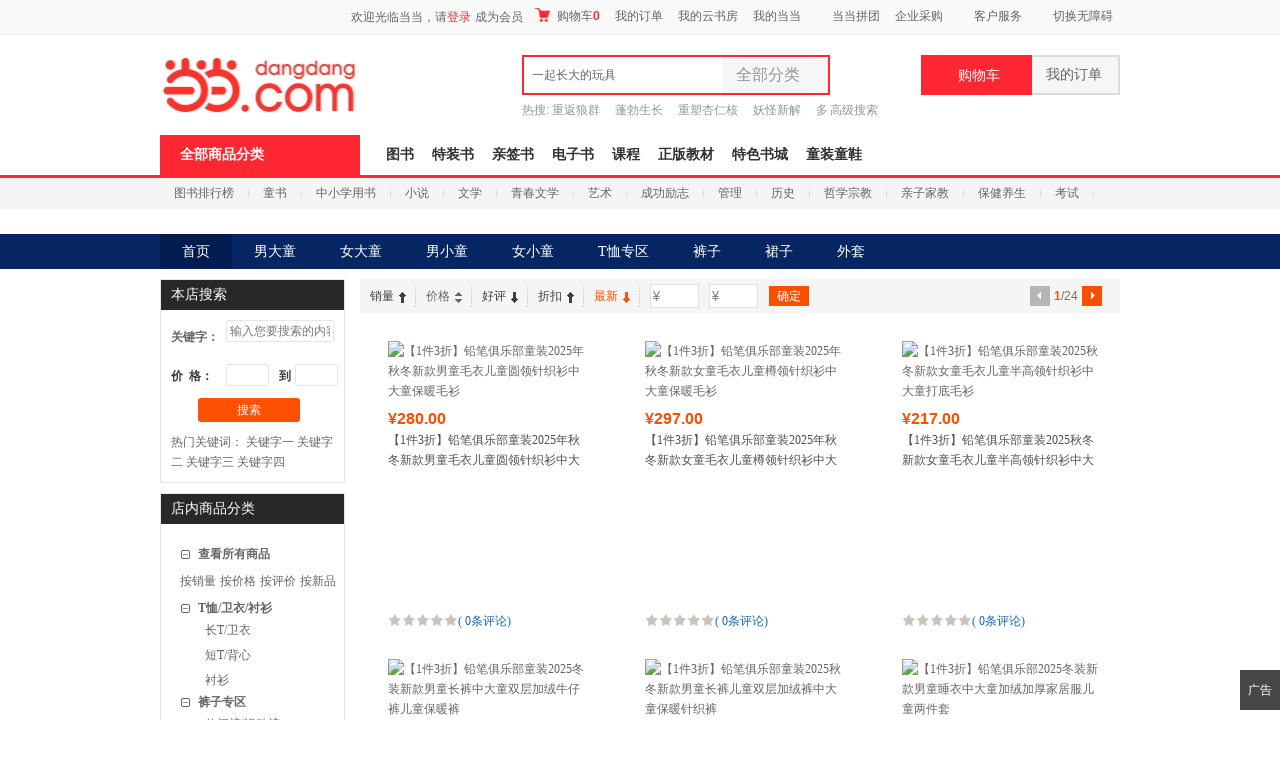

--- FILE ---
content_type: text/html; charset=gb2312
request_url: http://shop.dangdang.com/21670/list.html?sort_type=sort_input_date_desc&inner_cat=all
body_size: 26964
content:

     <!DOCTYPE html>
    <html xmlns="http://www.w3.org/1999/xhtml" xmlns:v="urn:schemas-microsoft-com:vml">
        <head>
            <link rel="dns-prefetch" href="http://v.dangdang.com">
<link rel="dns-prefetch" href="//book.dangdang.com">
<link rel="dns-prefetch" href="http://ddyoupin.dangdang.com">
<link rel="dns-prefetch" href="//t.dangdang.com">
<link rel="dns-prefetch" href="//baby.dangdang.com">
<link rel="dns-prefetch" href="//fashion.dangdang.com">
<link rel="dns-prefetch" href="//help.dangdang.com">
<link rel="dns-prefetch" href="http://kids.dangdang.com">
<link rel="dns-prefetch" href="http://e.dangdang.com">
<link rel="dns-prefetch" href="//baobao.dangdang.com">
<link rel="dns-prefetch" href="http://3c.dangdang.com">
<link rel="dns-prefetch" href="//living.dangdang.com">
<link rel="dns-prefetch" href="//img3.ddimg.cn">
<link rel="dns-prefetch" href="//img4.ddimg.cn">
<link rel="dns-prefetch" href="//img30.ddimg.cn">
<link rel="dns-prefetch" href="//img31.ddimg.cn">
<link rel="dns-prefetch" href="//img32.ddimg.cn">
<link rel="dns-prefetch" href="//img33.ddimg.cn">
<link rel="dns-prefetch" href="//img34.ddimg.cn">
<link rel="dns-prefetch" href="//img35.ddimg.cn">
<link rel="dns-prefetch" href="//img36.ddimg.cn">
<link rel="dns-prefetch" href="//img37.ddimg.cn">
<link rel="dns-prefetch" href="//img38.ddimg.cn">
<link rel="dns-prefetch" href="//img39.ddimg.cn">

        <base href="//shop.dangdang.com/Standard/Shop/Extend/hosts/" />
<title>_铅笔俱乐部官方旗舰店-当当网</title>
<meta http-equiv="Content-Type" content="text/html; charset=GB2312">
<meta name="description" content="铅笔俱乐部官方旗舰店，频道在线销售铅笔俱乐部官方旗舰店品牌商品的参数、评论、促销等信息，欢迎来当当网铅笔俱乐部官方旗舰店频道选购" />
<meta name="keywords" content="铅笔俱乐部官方旗舰店," />
   
<link rel="stylesheet" type="text/css" href="//shop.dangdang.com/Standard/Framework/Extend/hosts/css/theme_1.css"/>
<link rel="Stylesheet" type="text/css" href="//shop.dangdang.com/Standard/Framework/Extend/hosts/css/model/home.css" />
<style>.top .shop2_dz {overflow:hidden;}
/*.top .shop2_dz .dz{position:relative;left:50%;float:left;}*/
.top .shop2_dz .dz .wide{max-height:120px;overflow:hidden;_height:expression(this.scrollHeight> 120 ? "120px" : "auto");text-align: center; max-width:100%; overflow:hidden;}
.top .shop2_dz .dz .narrow{max-height:120px;overflow:hidden;_height:expression(this.scrollHeight > 120 ? "120px" : "auto");max-width:960px;_width:expression(this.scrollWidth > 960 ? "960px" : "auto"); margin:0 auto;}
.top .shop2_dz .dz .narrow img{}

/*.top .shop2_dz .dz img{display:block}*/
/*.top .shop2_dz .dz .custom{margin-left:-50%}*/
.top .shop2_dz .dz .center {position:relative;left:50%;float:left;}
.top .shop2_dz .dz .center .wide, .top .shop2_dz .dz  .center .narrow {position: relative;  left: -50%; overflow:hidden;}
.shop2_nav {height: 35px;background-color: #3a3a3a;}
.shop2_nav ul{width: 960px;height: 35px;margin: 0 auto;overflow:hidden;}
.shop2_nav ul li{float: left;}
.shop2_nav ul li a{display: block;line-height: 35px;font-family: "microsoft yahei";font-size: 14px;color: #fff;text-decoration: none;padding: 0 22px;}
.shop2_nav ul li a:hover{background:#000;}
.shop2_nav ul li.on a{background:#000;}

.sptj960 {margin: 0 auto;background-color: #fff;padding: 0 10px 10px; width: 940px;}
/*.sptj960 .con{ height: 34px; overflow: hidden; zoom:1;border-bottom: 1px solid #6e6e6e;}*/
.sptj960 .con{ overflow: hidden; zoom:1; width:100%; padding:0;}
.sptj960 .con .title{padding-top: 2px;height: 34px;font-family: "microsoft yahei";color: #000;font-size: 16px;font-weight: bold; float: left; background:none; border: none; padding-left: 2px; line-height: 34px;}
.sptj960 .con .more{float: right; font-size: 12px;font-weight: normal;color: #000; height: 34px; line-height: 34px; padding-right:2px;}
.sptj960 .more a{background: url(http://img3.ddimg.cn/00385/dianpuzhuangxiu_1210/icon_bg.png) right -177px no-repeat; padding-right: 15px;float:right;}
.sptj960 .list{width: 940px;overflow: hidden;position: relative; height: auto; border-bottom: none;}
.sptj960 .list .products {padding-top: 18px;width: 1000px;}
.sptj960 .list .products li{float: left; display: inline; padding-bottom: 10px;}
.sptj960 .list .products  li .img{margin-bottom:8px;position: relative;display:block;}


.sptj960 .list .products  li .price{height: 24px;line-height: 24px;font-family: "arial";overflow: hidden;}
.sptj960 .list .products  li .price .rob span{color: #fa5000;font-size: 16px;font-weight: bold;}
.sptj960 .list .products  li .price .price_s{ color: #878787;margin-left: 7px;}
.sptj960 .list .products  li .price .del{color: #878787;text-decoration: line-through;}

.sptj960 .list .products  li .name{margin-bottom: 5px; line-height:20px;position: relative;overflow: hidden;height:40px;}
.sptj960 .list .products  li .name a{ color: #505050; text-decoration: none;}
.sptj960 .list .products  li .name a:hover{ text-decoration: underline; color: #ff4e00;}

.sptj960 .list .products  li .star{ margin-right:10px;position: relative; float: left; padding-top: 1px;height:20px;line-height:20px;padding-top:3px;}
.sptj960 .list .products  li .star .level { background: url(http://img3.ddimg.cn/00358/mix/icon_star.png) left top repeat-x; display: inline-block; width: 70px; height: 12px; vertical-align: middle; overflow: hidden; line-height: 12px; font-size: 0;vertical-align: top;  }
.sptj960 .list .products  li .star .level span{ background: url(http://img3.ddimg.cn/00358/mix/icon_star.png) left bottom repeat-x; display: inline-block;; font-size: 0; height: 12px; line-height: 12px; overflow: hidden;}

.sptj960 .list .products  li .link{ float: left;height:20px;line-height:20px;}
.sptj960 .list .products  li .link,
.sptj960 .list .products  li .link a{ color:#1866b0; text-decoration: none;}
.sptj960 .list .products  li .link a:hover{ text-decoration: underline;}


.combine{width: 960px;margin: 0 auto;zoom: 1; }
.combine:after{clear:both;content:" ";display:block;font-size:0;height:0;visibility:hidden;}
.combine .left{float: left;width: 185px;overflow:hidden;}
.combine .right{float: right;width: 760px;overflow:hidden;}
.spacer,vspacer{ display:none}
body #bd{ width:auto; margin:0 auto;}
.c_spacer{height:10px;overflow:hidden;display:block!important;}

.shop2_innersearch_left{overflow: hidden;border: 1px solid #e6e6e6;margin: 0px auto;background: #fff;}
.shop2_innersearch_left .keyword label{padding-left: 10px;height: 30px;line-height: 30px;background-color:#282828;font-family: "microsoft yahei";font-size: 14px;color: #fff; width: 100%; display: block; margin-bottom:10px;}
.shop2_innersearch_left .price{zoom: 1;padding-top: 10px;}
.shop2_innersearch_left .keyword:after,
.shop2_innersearch_left .price:after{clear:both;content:" ";display:block;font-size:0;height:0;visibility:hidden;}
.shop2_innersearch_left .price label{width:55px;text-align: left;color: #3b3b3b;font-weight: bold;height: 24px;line-height: 24px;float:left;padding-left:10px;}
.shop2_innersearch_left .keyword #KeywordBox{border:1px solid #e6e6e6;padding: 3px;border-radius: 2px;outline: none;float: left; color:#787878;width:100px;float:left;}
.shop2_innersearch_left .price input{border:1px solid #e6e6e6;padding: 3px;width:35px;border-radius: 2px;outline: none; color:#787878; float:left;}
.shop2_innersearch_left .submit{padding:10px 0 10px 37px;}
.shop2_innersearch_left .submit .button,
.shop2_innersearch_left .submit .button:hover{background-color: #fe5104;width: 102px;border-radius: 3px;text-align: center;height: 24px;line-height: 24px;display: block;color: #fff;text-decoration: none; border: none;}
.shop2_innersearch_left .subimt .button:hover{background-color: #f03e02;}
.shop2_innersearch_left .keys{ padding: 0 10px 10px; line-height: 20px;}
.shop2_innersearch_left .left_search_hot_key{height:24px;line-height:24px;}
.shop2_innersearch_left .left_search_hot_key span{float: left;width: 55px;overflow: hidden;height: 24px;line-height: 24px;text-align: left;font-weight: bold;padding:5px 0 5px 10px ;}
.shop2_innersearch_left .price .price_text{width:16px;}
.verticalCategory{overflow: hidden;border: 1px solid #e6e6e6;margin: 0 auto;background: #fff;}
		 .verticalCategory .title{padding-left: 10px;height: 30px;line-height: 30px;background-color:#282828;font-family: "microsoft yahei";font-size: 14px;color: #fff;}
		 .verticalCategory .sec_list { padding: 18px 0 7px; overflow: hidden;}
		 .verticalCategory .sec_list li { vertical-align: top;overflow: hidden; }
         .verticalCategory .sec_list h3{position:relative;_zoom:1;height:24px;line-height:24px;padding-left:20px;overflow:hidden;}
         .verticalCategory .sec_list h3 span{display:block;width:10px;height:10px;position:absolute;left:20px;top:7px;z-index:9999;cursor:pointer;background: url(http://img3.ddimg.cn/00358/mix/icon_bg.png) no-repeat -65px -108px;overflow:hidden;}
         .verticalCategory .sec_list h3 a { display: block; font-size: 12px; font-weight: bold; padding-left: 17px;  }
        

         .verticalCategory .sec_list .sec_cont { display: none; margin-bottom: -5px; }
         .verticalCategory .sec_list .sec_cont li { padding: 0 0 5px 0; overflow:hidden;}
         .verticalCategory .sec_list .sec_cont a { padding-left: 44px; display: block;  height: 20px; overflow: hidden; line-height: 20px; *line-height: 24px; }
         .verticalCategory .sec_list .sec_cont a:hover { border-color: #f5f5f5; background: #f5f5f5; text-decoration: none; color: #646464; }
         .verticalCategory  .sec_list .sec_cont .on a, .verticalCategory  .sec_list .sec_cont .on a:hover { color: #646464; background: #f5f5f5; border-color: #f5f5f5; cursor: default;  }

         .verticalCategory  .sec_list .open h3 span, .verticalCategory .sec_list .sub h3 span { background-position: -65px -77px; _background-position: -65px -77px; }
         
         .verticalCategory .sec_list .nolist h3 span { background-position: -65px -146px; _background-position: -65px -146px; }
         :root .verticalCategory .sec_list .nolist h3 span { background-position: -65px -145px\9\0; }
        .verticalCategory .sec_list .open .sec_cont { display: block; }

         .verticalCategory .sec_list .sec_cont .sec_cont_img_li {margin-left:20px;}
         .verticalCategory .sec_list .sec_cont .sec_cont_img_li a{width:140px;height:36px;border: solid 1px #baab9c;font-size:0px;line-height:0px;padding-left:0px;}
         .verticalCategory .sec_list .sec_cont .sec_cont_img_li a:hover{border-color: #a18668;}
         .verticalCategory .sec_list .sec_cont .sec_cont_img_li a img{width:140px;height:36px;}.combine{zoom:1;}

#mclick_inner_category_all { width:100%; overflow:hidden;}
#mclick_inner_category_all .sec_cont {padding:5px 0 5px 19px; }
#mclick_inner_category_all .sec_cont li { float:left;}
#mclick_inner_category_all .sec_cont a { width: auto; margin:0 4px 0 0; padding:0;text-decoration: none;}
.tools_box .page_box{color: #876C60;float: right;height: 34px;overflow: hidden;padding-right: 6px;font-weight: normal;font-size: 12px;}
.tools_box .page_box span.red{color:#fa5000;font-weight: bold;}
.tools_box{height:34px;background: #f5f5f5;border-bottom:0px;line-height: 34px;font-weight: bold;font-size: 14px;color: #5d4940;position: relative;}
.tab_box{float:left;}
.tab_box .t{line-height: 34px;font-weight: bold;color: #505050;padding: 0 10px 0 0;font-size: 12px;float:left;display: none;}
.tools_box .page_box .page{height: 34px;width:88px;}
.tools_box .page span { font-family: Arial; display: inline-block;float:left;}
.tools_box .page .left, .tools_box .page .right, .tools_box .page .left_on, .tools_box .page .right_on { width: 20px; height: 20px; background: #b5b5b5 url(images/shop2/icon_bg.png) 3px -50px no-repeat; margin: 0 4px; margin-top:7px;}
.tools_box .page .right { background-position: -17px -50px; }
.tools_box .page .left_on { background-position: 3px -50px; border-color: #d2c0b6; cursor: pointer; background-color:#fa5000;}
.tools_box .page .right_on { background-position: -17px -50px; border-color: #d2c0b6; cursor: pointer; background-color:#fa5000; }
.sorting_box{float: left;width: 330px;font-size:12px;}
.sorting_box li:after{content: '.';height: 0;display: block;clear: both;visibility: hidden;}
.sorting_box li{zoom:1;float: left;font-size: 12px;font-weight:normal;background: url(images/shop2/btn_new.gif) right 8px no-repeat;}
.sorting_box .on, .sorting_box .on a:hover, .sorting_box .on_top, .sorting_box .on_top a:hover {color: #fa5000;}
.sorting_box .on a:hover,.sorting_box .on_top a:hover {background:#e6e6e6;}

.sorting_box .on a, .sorting_box .on_top a {color: #fa5000;}
.sorting_box li a {float: left;position: relative;padding: 0px 22px 0px 10px;height: 34px;line-height: 34px;cursor:pointer;}
.sorting_box li a:hover{text-decoration:none;}
.sorting_box li a span{display: block;position: absolute;right: 10px;top: 13px;_top: 11px;height: 11px;width: 7px;background-image: url(images/shop2/btn_new.gif);background-position: -142px 0;overflow: hidden;}
.sorting_box li.on a span{background-position: -205px 0;}
.sorting_box  .top a span {background-position: -166px 0px;}
.sorting_box .on_top a span, .s_title ul .on_top a:hover span {background-position: -186px 0px;}
.sorting_box .down a span {background-position: -142px 0px;}
.sorting_box  .top a,.sorting_box  .down a{color: #404040;}
.sorting_box  .top a:hover,.sorting_box  .down a:hover{background-color:#e6e6e6;color: #fd5115;}
.sorting_box  .top a:hover span{background:url(images/shop2/btn_new.gif) -186px 0;}
.sorting_box  .down a:hover span{background:url(images/shop2/btn_new.gif) -205px 0;}
.sorting_box  .down_icon a span,.sorting_box .top_icon a span{background:url(images/shop2/btn_new.gif) 0px 0;}
.sorting_box  .down_icon a:hover,.sorting_box .top_icon a:hover,.sorting_box  .on_icon a:hover,.sorting_box  .on_top_icon a:hover{background:#e6e6e6;color:#fa5000;}
.sorting_box  .on_icon a span{background:url(images/shop2/btn_new.gif) -16px 0;}
.sorting_box  .on_top_icon a span{background:url(images/shop2/btn_new.gif) -8px 0;}
.price_range{font-weight:100;font-size:12px;position:absolute;left:290px;top:0px;_top:5px;font-family: arial;color:#e1e1e1;}
.price_range input{padding: 2px 0 2px 13px;margin: 0;line-height: 18px;height: 18px;width: 34px;color: #878787;outline: none;background: url(images/shop2/btn_new.gif) -260px 6px no-repeat #fff;display:inline-block;}
.price_range .inputprice{border:1px solid #e1e1e1;}
.price_range input.btn_yes{width:40px;height:20px;line-height: 20px;background: #fa5000;color:#fff;display: inline-block;padding:0;text-align: center;cursor: pointer;margin-left:8px;}


.chuchuang {width: 768px;overflow: hidden;position: relative;z-index: 20;margin: 0px auto 10px;}
.chuchuang a:hover{text-decoration: underline;color: #f60;}
.chuchuang_title {position:relative;height: 34px;background: #f5f2ee;border-bottom: 1px solid #dacacb;padding-left: 19px;line-height: 34px;font-weight: bold;font-size: 14px;color: #5d4940;}
.left_title{float:left;}
.right_more{position:absolute;right:20px;top:0px;}
.right_more a{float: right;font-size: 12px;font-weight: 100;}
.list_aa{width: 771px;position: relative;overflow: hidden;margin-bottom: -1px;}
.list_aa li {float: left;width: 200px;padding: 28px;line-height: 20px;_display: inline;position: relative;padding: 28px 29px 0px 28px;height:290px;}
.list_aa li .img{display:block;font-size:0px;overflow:hidden;line-height:0px;height:200px;margin-bottom:8px;}
.list_aa li .pic img{height:200px;width:200px;}
.list_aa li .rob{font-size: 16px;font-family: Arial;color: #c30;font-weight: bold;}
.list_aa li .price_s{color: #5ea593;font-family: Arial;padding: 0 10px;position: relative;top: -1px;}
.list_aa li .price_r{color: #9c9c9c;text-decoration: line-through;font-family: Arial;}
.list_aa li .name{display: block;height: 40px;_margin: 2px 0 6px;overflow: hidden;}
.list_aa li .name a{color: #505050;}
.list_aa li .name .hot{color: #c06c45;}
.list_aa li .name a:hover,.list_aa li .name a:hover .hot{text-decoration: underline;color: #f60;}
.list_aa li .star{position:absolute;bottom:33px;left:28px;}
.list_aa li .star .title{display:none;}
.list_aa li .star,.list_aa li .star .level span{background: url(images/shop2/icon_star.png) left top repeat-x;display: inline-block;width: 70px;height: 12px;vertical-align: middle;overflow: hidden;line-height: 12px;font-size: 0;}
.list_aa li .star .level span{background-position: left bottom;vertical-align: top;}
.list_aa li .link{left:98px;color:#1a66b3;position:absolute;bottom:0px;}
.list_aa li .link a,.list_aa li .link a:hover{color:#1a66b3;}
.list_aa li .link a:hover{color:#1a66b3;text-decoration:underline;}
/* 2017.5.19 delete*/
/*.title {height: 34px;background: #f5f2ee;border: 1px solid #dacacb;padding-left: 19px;line-height: 34px;font-weight: bold;font-size: 14px;color: #5d4940;position: relative;z-index: 10;}*/

.bigimg li .star{position: absolute;bottom: 5px;left: 28px;}
.bigimg li .price{padding-top:8px;}
.bigimg li .preis{font-size: 16px;font-family: Arial;color: #fa5000;font-weight: bold;}
.bigimg li .reb{color: #878787;font-family: Arial;padding: 0 10px;position: relative;top: -1px;}
.bigimg li .del{color: #9c9c9c;text-decoration: line-through;font-family: Arial;margin-left: 10px;}


.paginating {height:30px;padding:10px 0 20px;}
.paginating strong{font-weight: normal;}
.s_page{zoom:1;border-right:1px solid #e7e7e9;float:right;}
.s_page:after{clear:both;content:'';display: block;font-size:0;height:0;visibility:hidden;}
.s_page a { float:left; padding: 0 10px; height: 28px; line-height: 28px;overflow: hidden; border: 1px solid #e7e7e9; border-width:1px 0 1px 1px;background: #fff; color: #666666; font-weight:normal;}
.s_page a:hover, .s_page .active { font-weight: bold; background: #fa5000; border-color: #fa5000; color: #fff; text-decoration: none; }
.s_page .gray, .s_page a:hover.gray { visibility: hidden;}
.s_page .s_page_dotted{float:left;height:28px;line-height:28px;width:28px;border: 1px solid #e7e7e9; border-width:1px 0 1px 1px;text-align:center;font-family: tahoma,Arial; }
.s_page a.pre,.s_page a.nex,.s_page a.pre:hover,.s_page a.nex:hover{background: url(images/shop2/btn_new.gif) no-repeat -77px 7px #fff;border-color:#e7e7e9;}
.s_page a.pre{background: url(images/shop2/btn_new.gif) no-repeat -58px 7px;}
.paginating .turnto{float:right;padding:4px 10px 0 10px;*padding:2px 10px 0 10px;}
.paginating .turnto .pagecheck{width:20px;height:20px;border:1px solid #e1e1e1;}
.paginating .turnto button{width:50px;height:24px;line-height:24px;color:#fff;text-align:center;background: #fa5000;display: inline-block;}
.qbsp_back{background:#fff;}
.list_aa li .cool_label_55 {position: absolute;top: 173px; right: 30px;}</style>                        <script  type="text/javascript">
                var firstbyteTime=new Date().getTime();
                var firstScreenStartTime=new Date().getTime();
                var mix_imglist=[];
            </script>
        </head>
        <body ddt-page="mix_764558">
            <script language="javascript">var minsize=1210;var screensize=screen.width;if (screensize<minsize){document.body.className="narrow_page"}</script>
<script type="text/javascript" src="//img13.ddimg.cn/mix/js/jquery.js"></script>
<script type="text/javascript">
    var arrayObj=new Array();
    var mix_ajax_api = '/Standard/Framework/Core/hosts/ajax_api.php';
</script>
<link rel="Stylesheet" type="text/css" href="//static.dangdang.com/css/header2012/header_960_150803.css?20251111" /><script>var accessbilityUrl = "//static.dangdang.com/fed/accessbility/1.0.0/accessbility.min.js";var accessbilitySwitch = "1";</script>
<script type="text/javascript">
    eval(function(p,a,c,k,e,r){e=function(c){return(c<a?'':e(parseInt(c/a)))+((c=c%a)>35?String.fromCharCode(c+29):c.toString(36))};if(!''.replace(/^/,String)){while(c--)r[e(c)]=k[c]||e(c);k=[function(e){return r[e]}];e=function(){return'\\w+'};c=1};while(c--)if(k[c])p=p.replace(new RegExp('\\b'+e(c)+'\\b','g'),k[c]);return p}('r(1c 1H=="O"){o U;(p(){o k={1d:"1I.1J",1e:\'1K\',D:\'O\',1f:\'O\'};k.1g={1h:0,1L:"",F:8,1i:p(a){o b=l.1h?"1M":"1N";o c="";P(o i=0;i<a.B*4;i++){c+=b.1j((a[i>>2]>>((i%4)*8+4))&1k)+b.1j((a[i>>2]>>((i%4)*8))&1k)}u c},1l:p(x,e){x[e>>5]|=1O<<((e)%32);x[(((e+1P)>>>9)<<4)+14]=e;o a=1Q;o b=-1R;o c=-1S;o d=1T;P(o i=0;i<x.B;i+=16){o f=a;o g=b;o h=c;o j=d;a=l.v(a,b,c,d,x[i+0],7,-1U);d=l.v(d,a,b,c,x[i+1],12,-1V);c=l.v(c,d,a,b,x[i+2],17,1W);b=l.v(b,c,d,a,x[i+3],22,-1X);a=l.v(a,b,c,d,x[i+4],7,-1Y);d=l.v(d,a,b,c,x[i+5],12,1Z);c=l.v(c,d,a,b,x[i+6],17,-24);b=l.v(b,c,d,a,x[i+7],22,-25);a=l.v(a,b,c,d,x[i+8],7,26);d=l.v(d,a,b,c,x[i+9],12,-27);c=l.v(c,d,a,b,x[i+10],17,-28);b=l.v(b,c,d,a,x[i+11],22,-29);a=l.v(a,b,c,d,x[i+12],7,2a);d=l.v(d,a,b,c,x[i+13],12,-2b);c=l.v(c,d,a,b,x[i+14],17,-2c);b=l.v(b,c,d,a,x[i+15],22,2d);a=l.w(a,b,c,d,x[i+1],5,-2e);d=l.w(d,a,b,c,x[i+6],9,-2f);c=l.w(c,d,a,b,x[i+11],14,2g);b=l.w(b,c,d,a,x[i+0],20,-2h);a=l.w(a,b,c,d,x[i+5],5,-2i);d=l.w(d,a,b,c,x[i+10],9,2j);c=l.w(c,d,a,b,x[i+15],14,-2k);b=l.w(b,c,d,a,x[i+4],20,-2l);a=l.w(a,b,c,d,x[i+9],5,2m);d=l.w(d,a,b,c,x[i+14],9,-2n);c=l.w(c,d,a,b,x[i+3],14,-2o);b=l.w(b,c,d,a,x[i+8],20,2p);a=l.w(a,b,c,d,x[i+13],5,-2q);d=l.w(d,a,b,c,x[i+2],9,-2r);c=l.w(c,d,a,b,x[i+7],14,2s);b=l.w(b,c,d,a,x[i+12],20,-2t);a=l.z(a,b,c,d,x[i+5],4,-2u);d=l.z(d,a,b,c,x[i+8],11,-2v);c=l.z(c,d,a,b,x[i+11],16,2w);b=l.z(b,c,d,a,x[i+14],23,-2x);a=l.z(a,b,c,d,x[i+1],4,-2y);d=l.z(d,a,b,c,x[i+4],11,2z);c=l.z(c,d,a,b,x[i+7],16,-2A);b=l.z(b,c,d,a,x[i+10],23,-2B);a=l.z(a,b,c,d,x[i+13],4,2C);d=l.z(d,a,b,c,x[i+0],11,-2D);c=l.z(c,d,a,b,x[i+3],16,-2E);b=l.z(b,c,d,a,x[i+6],23,2F);a=l.z(a,b,c,d,x[i+9],4,-2G);d=l.z(d,a,b,c,x[i+12],11,-2H);c=l.z(c,d,a,b,x[i+15],16,2I);b=l.z(b,c,d,a,x[i+2],23,-2J);a=l.A(a,b,c,d,x[i+0],6,-2K);d=l.A(d,a,b,c,x[i+7],10,2L);c=l.A(c,d,a,b,x[i+14],15,-2M);b=l.A(b,c,d,a,x[i+5],21,-2N);a=l.A(a,b,c,d,x[i+12],6,2O);d=l.A(d,a,b,c,x[i+3],10,-2P);c=l.A(c,d,a,b,x[i+10],15,-2Q);b=l.A(b,c,d,a,x[i+1],21,-2R);a=l.A(a,b,c,d,x[i+8],6,2S);d=l.A(d,a,b,c,x[i+15],10,-2T);c=l.A(c,d,a,b,x[i+6],15,-2U);b=l.A(b,c,d,a,x[i+13],21,2V);a=l.A(a,b,c,d,x[i+4],6,-2W);d=l.A(d,a,b,c,x[i+11],10,-2X);c=l.A(c,d,a,b,x[i+2],15,2Y);b=l.A(b,c,d,a,x[i+9],21,-2Z);a=l.C(a,f);b=l.C(b,g);c=l.C(c,h);d=l.C(d,j)}u V(a,b,c,d)},J:p(q,a,b,x,s,t){u l.C(l.1m(l.C(l.C(a,q),l.C(x,t)),s),b)},v:p(a,b,c,d,x,s,t){u l.J((b&c)|((~b)&d),a,b,x,s,t)},w:p(a,b,c,d,x,s,t){u l.J((b&d)|(c&(~d)),a,b,x,s,t)},z:p(a,b,c,d,x,s,t){u l.J(b^c^d,a,b,x,s,t)},A:p(a,b,c,d,x,s,t){u l.J(c^(b|(~d)),a,b,x,s,t)},1n:p(a){o b=V();o c=(1<<l.F)-1;P(o i=0;i<a.B*l.F;i+=l.F)b[i>>5]|=(a.30(i/l.F)&c)<<(i%32);u b},C:p(x,y){o a=(x&W)+(y&W);o b=(x>>16)+(y>>16)+(a>>16);u(b<<16)|(a&W)},1m:p(a,b){u(a<<b)|(a>>>(32-b))},1o:p(s){u l.1i(l.1l(l.1n(s),s.B*l.F))}};k.X={1p:p(a){o b=Y(a)+"=",Q=K.L.E(b),Z=1q;r(Q>-1){o c=K.L.E(";",Q);r(c==-1){c=K.L.B}Z=31(K.L.18(Q+b.B,c))}u Z},19:p(a,b,c,d,e,f){o g=Y(a)+"="+Y(b);r(c 33 N){g+="; 34="+c.36()}r(d){g+="; 37="+d}r(e){g+="; 38="+e}r(f){g+="; 39"}K.L=g},3a:p(a,b,c,d){l.19(a,"",G N(0),b,c,d)}};k.3b={3c:p(a){o b=G 3d();r(a.E("?")>0){o c=a.18(a.E("?")+1);r(c.E("#")>0){c=c.18(0,c.E("#"))}o d=c.1a("&");P(o i=0;i<d.B;i++){b[d[i].1a("=")[0]]=d[i].1a("=")[1]}}u b}};k.3e=p(a,b,c){r(a.1r){a.1r(b,c,1s)}R r(a.1t){a.1t("T"+b,c)}R{a["T"+b]=c}};k.3f=p(a,b,c){r(a.1u){a.1u(b,c,1s)}R r(a.1v){a.1v("T"+b,c)}R{a["T"+b]=1q}};k.3g=p(x){o a=3h(x);r(3i(a)){u 0.1w}o a=I.3j(x*1x)/1x;o b=a.3k();o c=b.E(\'.\');r(c<0){c=b.B;b+=\'.\'}3l(b.B<=c+2){b+=\'0\'}u b};k.1y=p(){o n=G N();o y=n.3m()+\'\';o m=n.3n()+1;r(m<10)m="0"+m;o d=n.3o();r(d<10)d="0"+d;o H=n.3p();r(H<10)H="0"+H;o M=n.3q();r(M<10)M="0"+M;o S=n.3r();r(S<10)S="0"+S;o a="1w"+n.3s();a=a.1b(a.B-3,3);o b=I.1z(1A+I.1B()*1C);o c=I.1z(1A+I.1B()*1C);o e=y+m+d+H+M+S+a+b+c+k.1e;o f=k.1g.1o(e);f=k.1D(f);u y+m+d+H+M+S+a+f+b+c};k.1D=p(a){o b=3t(a.1b(0,8),16);o c=3u(b).1b(0,6);o d=c.B;r(d<6){c+=k.1E(\'0\',I.3v(6-d))}u c};k.1E=p(a,b){u G V(b+1).3w(a)};k.1F=p(){o t=G N();u t.3x()};k.1G=p(){k.D=k.X.1p("D");r(1c k.D==\'O\'||!/^\\d{35}$/.3y(k.D)){o a=G N(3z,1,1);k.D=k.1y();k.X.19("D",k.D,a,"/",k.1d)}k.1f=k.1F()};U=k;U.1G()})()}',62,222,'|||||||||||||||||||||this|||var|function||if|||return|md5_ff|md5_gg|||md5_hh|md5_ii|length|safe_add|__permanent_id|indexOf|chrsz|new||Math|md5_cmn|document|cookie||Date|undefined|for|cookieStart|else||on|ddclick_head_functions|Array|0xFFFF|CookieUtil|encodeURIComponent|cookieValue|||||||||substring|set|split|substr|typeof|__cookieDomain|__ddclick_hash_key|__timestap|Md5Util|hexcase|binl2hex|charAt|0xF|core_md5|bit_rol|str2binl|hex_md5|get|null|addEventListener|false|attachEvent|removeEventListener|detachEvent|00|100|createPermanentID|floor|100000|random|900000|formatHashCode|str_repeat|initTime|init|ddclick_page_tracker|dangdang|com|DDClick521|b64pad|0123456789ABCDEF|0123456789abcdef|0x80|64|1732584193|271733879|1732584194|271733878|680876936|389564586|606105819|1044525330|176418897|1200080426|||||1473231341|45705983|1770035416|1958414417|42063|1990404162|1804603682|40341101|1502002290|1236535329|165796510|1069501632|643717713|373897302|701558691|38016083|660478335|405537848|568446438|1019803690|187363961|1163531501|1444681467|51403784|1735328473|1926607734|378558|2022574463|1839030562|35309556|1530992060|1272893353|155497632|1094730640|681279174|358537222|722521979|76029189|640364487|421815835|530742520|995338651|198630844|1126891415|1416354905|57434055|1700485571|1894986606|1051523|2054922799|1873313359|30611744|1560198380|1309151649|145523070|1120210379|718787259|343485551|charCodeAt|decodeURIComponent||instanceof|expires||toGMTString|path|domain|secure|unset|URLUtil|getKeyValueArray|Object|addEventHandler|removeEventHandler|changeTwoDecimal|parseFloat|isNaN|round|toString|while|getFullYear|getMonth|getDate|getHours|getMinutes|getSeconds|getMilliseconds|parseInt|String|abs|join|getTime|test|2020'.split('|'),0,{}))</script>






<div id="hd">
<div id="tools">
<div class="tools">
<style>.ddnewhead_operate_nav img {display: inline;}</style>
<div class="ddnewhead_operate" dd_name="顶链接">
  <div style="float:right">
    <div class="new_head_znx" id="znx_content" style="display:none;float:left"></div>
    <div class="ddnewhead_welcome" display="none;" style="float:left">
      <span id="nickname"><span class="hi hi_none">欢迎光临当当，请</span><a
          href="https://login.dangdang.com/signin.aspx?returnurl=http%3A//www.dangdang.com/"
          class="login_link">登录</a><a href="https://login.dangdang.com/Register.aspx">免费注册</a></span>
      <div class="tel_pop" style="display:none" id="__ddnav_sjdd"
        onmouseover="showgaoji('a_phonechannel','__ddnav_sjdd');"
        onmouseout="hideotherchannel('a_phonechannel','__ddnav_sjdd');">
        <a target="_blank" href="http://t.dangdang.com/20130220_ydmr" class="title"><i
            class="icon_tel"></i>手机当当</a><i class="title_shadow"></i>
        <ul class="tel_pop_box">
          <li><a href="http://t.dangdang.com/20130220_ydmr" dd_name="手机二维码"><span>当当手机客户端</span><img
                src="//img3.ddimg.cn/00363/doc/erweima2.png"><span class="text">随手查订单<br>随时享优惠</span></a></li>
        </ul>
      </div>
    </div>
<ul class="ddnewhead_operate_nav" style="float:left"><li class="ddnewhead_cart"><a href="javascript:AddToShoppingCart(0);" name="购物车" dd_name="购物车">
<img src="https://platform-permanent.ddimg.cn/pt-front-cms-upload-file/2025/12/19/2025121912002032910.png" style="width: 15px;height: 14px;margin-right: 4px;position: relative;top: 2px;" />
购物车<b id="cart_items_count"></b></a></li><li class="wddd0"><a target="_blank" href="http://myhome.dangdang.com/myOrder" name="我的订单" dd_name="我的订单" id="a_wddd0channel"
>我的订单</a>


</li><li class="wdysf1"><a target="_blank" href="http://e.dangdang.com/booksshelf_page.html" name="我的云书房" dd_name="我的云书房" id="a_wdysf1channel"
>我的云书房</a>


</li><li class="wddd2"><a class="menu_btn" target="_blank" href="http://myhome.dangdang.com/" name="我的当当" dd_name="我的当当" id="a_wddd2channel"
onmouseover="showgaoji('a_wddd2channel','__ddnav_wddd2')" onmouseout="hideotherchannel('a_wddd2channel','__ddnav_wddd2');">我的当当</a>

    <ul class="ddnewhead_gcard_list" id="__ddnav_wddd2" onmouseover="showgaoji('a_wddd2channel','__ddnav_wddd2')"
    onmouseout="hideotherchannel('a_wddd2channel','__ddnav_wddd2');"><li>
    <a target="_blank" href="http://myhome.dangdang.com/mypoint?ref=my-0-L" name="mydd_4" dd_name="银铃铛抵现" rel="nofollow">银铃铛抵现</a>
</li><li>
    <a target="_blank" href="http://myhome.dangdang.com/myFavorite" name="mydd_4" dd_name="我的收藏" rel="nofollow">我的收藏</a>
</li><li>
    <a target="_blank" href="http://noncash.dangdang.com/balance/" name="mydd_4" dd_name="我的余额" rel="nofollow">我的余额</a>
</li><li>
    <a target="_blank" href="http://comment.dangdang.com/comment" name="mydd_4" dd_name="我的评论" rel="nofollow">我的评论</a>
</li><li>
    <a target="_blank" href="http://newaccount.dangdang.com/payhistory/mycoupon.aspx" name="mydd_4" dd_name="礼券/礼品卡" rel="nofollow">礼券/礼品卡</a>
</li> </ul>

</li><li class="ddpt3"><a target="_blank" href="http://t.dangdang.com/pintuan_list" name="当当拼团" dd_name="当当拼团" id="a_ddpt3channel"
>当当拼团</a>


</li><li class="qycg4"><a class="menu_btn" target="_blank" href="http://giftcard.dangdang.com/" name="企业采购" dd_name="企业采购" id="a_qycg4channel"
onmouseover="showgaoji('a_qycg4channel','__ddnav_qycg4')" onmouseout="hideotherchannel('a_qycg4channel','__ddnav_qycg4');">企业采购</a>

    <ul class="ddnewhead_gcard_list" id="__ddnav_qycg4" onmouseover="showgaoji('a_qycg4channel','__ddnav_qycg4')"
    onmouseout="hideotherchannel('a_qycg4channel','__ddnav_qycg4');"><li>
    <a target="_blank" href="http://b2b.dangdang.com/ddRegistered?custId=2c21d394a078586625dec5580df4f63f&sid=pc_8b1ba6ca9befd77f806ba23c7fed310a7c001a089742c9a5d1c9bf27c1bf1c98" name="mydd_4" dd_name="企业/馆配" rel="nofollow">企业/馆配</a>
</li><li>
    <a target="_blank" href="http://giftcard.dangdang.com/" name="mydd_4" dd_name="礼品卡采购" rel="nofollow">礼品卡采购</a>
</li><li>
    <a target="_blank" href="http://newaccount.dangdang.com/payhistory/mymoney.aspx" name="mydd_4" dd_name="礼品卡激活" rel="nofollow">礼品卡激活</a>
</li><li>
    <a target="_blank" href="http://help.dangdang.com/details/page24" name="mydd_4" dd_name="礼品卡使用" rel="nofollow">礼品卡使用</a>
</li><li>
    <a target="_blank" href="http://b2b.dangdang.com/" name="mydd_4" dd_name="分销/荐购" rel="nofollow">分销/荐购</a>
</li><li>
    <a target="_blank" href="http://giftcard.dangdang.com/goods?type=mall" name="mydd_4" dd_name="礼品卡专区" rel="nofollow">礼品卡专区</a>
</li> </ul>

</li><li class="khfw5"><a class="menu_btn" target="_blank" href="http://help.dangdang.com/index" name="客户服务" dd_name="客户服务" id="a_khfw5channel"
onmouseover="showgaoji('a_khfw5channel','__ddnav_khfw5')" onmouseout="hideotherchannel('a_khfw5channel','__ddnav_khfw5');">客户服务</a>

    <ul class="ddnewhead_gcard_list" id="__ddnav_khfw5" onmouseover="showgaoji('a_khfw5channel','__ddnav_khfw5')"
    onmouseout="hideotherchannel('a_khfw5channel','__ddnav_khfw5');"><li>
    <a target="_blank" href="http://help.dangdang.com/index" name="mydd_4" dd_name="帮助中心" rel="nofollow">帮助中心</a>
</li><li>
    <a target="_blank" href="http://return.dangdang.com/reverseapplyselect.aspx" name="mydd_4" dd_name="自助退换货" rel="nofollow">自助退换货</a>
</li><li>
    <a target="_blank" href="http://order.dangdang.com/InvoiceApply/InvoiceOnlineReissue.aspx" name="mydd_4" dd_name="自助发票" rel="nofollow">自助发票</a>
</li><li>
    <a target="_blank" href="http://help.dangdang.com/details/page206" name="mydd_4" dd_name="联系客服" rel="nofollow">联系客服</a>
</li><li>
    <a target="_blank" href="http://help.dangdang.com/details/page206" name="mydd_4" dd_name="我要投诉" rel="nofollow">我要投诉</a>
</li> </ul>

</li></ul>
      </div>
    </div>
  </div>
</div>
<div id="header_end"></div>
<!--CreateDate  2026-02-01 14:00:02--><div style="position:relative;" class="logo_line_out" ddaccregion="mutual">
<div class="logo_line" dd_name="搜索框">
    <div class="logo"><img src="https://platform-permanent.ddimg.cn/pt-front-cms-upload-file/2025/12/18/2025121814464873534.png" usemap="#logo_link"/>
                         <map name="logo_link" id="logo_link" dd_name="logo区" ><area shape="rect" coords="0,18,200,93" href="http://www.dangdang.com" title="当当" onfocus="this.blur();" tabindex="-1">
                         <area shape="rect" coords="200,18,320,93" href="http://www.dangdang.com/" title="当当" target="_blank" onfocus="this.blur();" tabindex="-1"></map></div>
    <div class="search">
        <form action="//search.dangdang.com" name="searchform"  id="form_search_new" onsubmit="return searchsubmit();"  method="GET">
            <label  for="key_S" class="label_search" id="label_key" onclick="this.style.color='rgb(255, 255, 255)';" style="visibility: visible; color: rgb(102, 102, 102);" >一起长大的玩具</label>
            <input type="text" class="text gray"  name="key" ID="key_S" autocomplete="off" onclick="key_onclick(event);" onfocus="key_onfocus(event);"  onblur="key_onblur();" onbeforepaste="onpaste_search();"/><a href="javascript:void(0);" onclick="clearkeys();" class="del-keywords" tabindex="-1"></a><span class="select"  onmouseover="allCategoryShow();"  onmouseleave="allCategoryHide();" onmouseout='if("\v"!="v"){ allCategoryHide();}'><span id="Show_Category_Name" dd_name="全部分类">全部分类</span><span class="icon"></span>
                <div id="search_all_category" class="select_pop" style="height:0px;padding: 0px;border-width: 0px;" dd_name="搜索分类">
                    <a href="javascript:void(0);" onclick="selectCategory('',this);" ><span id="Show_Category_Name" dd_name="全部分类" tabindex="-1">全部分类</span></a>
                                        <a href="javascript:void(0);" onclick="selectCategory('100000',this);" dd_name="尾品汇"><span>尾品汇</span></a>
                                        <a href="javascript:void(0);" onclick="selectCategory('01.00.00.00.00.00',this);" dd_name="图书"><span>图书</span></a>
                                        <a href="javascript:void(0);" onclick="selectCategory('98.00.00.00.00.00',this);" dd_name="电子书"><span>电子书</span></a>
                                        <a href="javascript:void(0);" onclick="selectCategory('03.00.00.00.00.00',this);" dd_name="音像"><span>音像</span></a>
                                        <a href="javascript:void(0);" onclick="selectCategory('05.00.00.00.00.00',this);" dd_name="影视"><span>影视</span></a>
                                        <a href="javascript:void(0);" onclick="selectCategory(4002074,this);" dd_name="时尚美妆"><span>时尚美妆</span></a>
                                        <a href="javascript:void(0);" onclick="selectCategory(4001940,this);" dd_name="母婴用品"><span>母婴用品</span></a>
                                        <a href="javascript:void(0);" onclick="selectCategory(4002061,this);" dd_name="玩具"><span>玩具</span></a>
                                        <a href="javascript:void(0);" onclick="selectCategory(4004866,this);" dd_name="孕婴服饰"><span>孕婴服饰</span></a>
                                        <a href="javascript:void(0);" onclick="selectCategory(4004344,this);" dd_name="童装童鞋"><span>童装童鞋</span></a>
                                        <a href="javascript:void(0);" onclick="selectCategory(4003900,this);" dd_name="家居日用"><span>家居日用</span></a>
                                        <a href="javascript:void(0);" onclick="selectCategory(4003760,this);" dd_name="家具装饰"><span>家具装饰</span></a>
                                        <a href="javascript:void(0);" onclick="selectCategory(4003844,this);" dd_name="服装"><span>服装</span></a>
                                        <a href="javascript:void(0);" onclick="selectCategory(4003872,this);" dd_name="鞋"><span>鞋</span></a>
                                        <a href="javascript:void(0);" onclick="selectCategory(4001829,this);" dd_name="箱包皮具"><span>箱包皮具</span></a>
                                        <a href="javascript:void(0);" onclick="selectCategory(4003639,this);" dd_name="手表饰品"><span>手表饰品</span></a>
                                        <a href="javascript:void(0);" onclick="selectCategory(4003728,this);" dd_name="运动户外"><span>运动户外</span></a>
                                        <a href="javascript:void(0);" onclick="selectCategory(4002429,this);" dd_name="汽车用品"><span>汽车用品</span></a>
                                        <a href="javascript:void(0);" onclick="selectCategory(4002145,this);" dd_name="食品"><span>食品</span></a>
                                        <a href="javascript:void(0);" onclick="selectCategory(4006497,this);" dd_name="手机通讯"><span>手机通讯</span></a>
                                        <a href="javascript:void(0);" onclick="selectCategory(4003613,this);" dd_name="数码影音"><span>数码影音</span></a>
                                        <a href="javascript:void(0);" onclick="selectCategory(4003819,this);" dd_name="电脑办公"><span>电脑办公</span></a>
                                        <a href="javascript:void(0);" onclick="selectCategory(4007241,this);" dd_name="大家电"><span>大家电</span></a>
                                        <a href="javascript:void(0);" onclick="selectCategory(4001001,this);" dd_name="家用电器"><span>家用电器</span></a>
                                    </div>
            </span>
            <input type="hidden" id="default_key" value="一起长大的玩具"/>
            <input type="hidden" id="default_key_link" value="https://search.dangdang.com/?key=%D2%BB%C6%F0%B3%A4%B4%F3%B5%C4%CD%E6%BE%DF&act=input" mid1_value="0" api_step="d"/>
            <input type="submit" id="search_btn" dd_name="搜索按钮"  style="display:none"/>
            <input id="SearchFromTop" style="display:none" type="hidden" name="SearchFromTop" value="1"/>
            <input type="button" id="suggest_product_btn" name="suggestproduct_btn"  style="display:none" onclick="void(0)"/>
            <input type="button" id="suggest_class_btn" name="suggestclass_btn"  style="display:none" onclick="void(0)"/>
            <input type="submit" id="suggest_searchkey_btn" name="suggestsearchkey_btn"  style="display:none" dd_name="搜索按钮"/>
            <input type="hidden" id="catalog_S" name="catalog" value="" >
            <input type="button" class="button" dd_name="搜索按钮" onclick="javascript:document.getElementById('search_btn').click();"/>
        </form>
    </div>
    <div class="search_bottom">
        <div class="search_hot">热搜: <a href="https://search.dangdang.com/?key=%D6%D8%B7%B5%C0%C7%C8%BA&act=input" name="hotword" target="_blank">重返狼群</a><a href="https://search.dangdang.com/?key=%C5%EE%B2%AA%C9%FA%B3%A4&act=input" name="hotword" target="_blank">蓬勃生长</a><a href="https://search.dangdang.com/?key=%D6%D8%CB%DC%D0%D3%C8%CA%BA%CB&act=input" name="hotword" target="_blank">重塑杏仁核</a><a href="https://search.dangdang.com/?key=%D1%FD%B9%D6%D0%C2%BD%E2&act=input" name="hotword" target="_blank">妖怪新解</a><a href="https://search.dangdang.com/?key=%B6%E0%B3%F6%C0%B4%B5%C4%B5%DA%C1%F9%C8%CB&act=input" name="hotword" target="_blank">多出来的第六人</a><a href="https://book.dangdang.com/20220907_3d2t" name="hotword" target="_blank">9.9元包邮</a></div>
        <a href="http://search.dangdang.com/advsearch" class="search_advs" target="_blank" name="ddnav_adv_s" dd_name="高级搜索">高级搜索</a>
    </div>
    <div id="suggest_key" class="suggest_key" style="display:none;" ></div>
    <div class="ddnew_cart"><a href="javascript:AddToShoppingCart(0);" name="购物车" dd_name="购物车"><i class="icon_card"></i>购物车<b id="cart_items_count"></b></a></div>
    <div class="ddnew_order"><a target="_blank" href="http://myhome.dangdang.com/myOrder" name="我的订单" dd_name="我的订单" rel="nofollow">我的订单<b id="unpaid_num" style="color:#ff2832;font:bold 12px Arial;"></b></a></div>
</div>
</div><div class="nav_top" dd_name="一级导航条">
<div class="nav_top">
    <ul>
        <li class="all"><a href="http://category.dangdang.com/?ref=www-0-C" id="a_category" name="cate" class="sort_button" onmouseover=showCategory('a_category','__ddnav_sort','//static.dangdang.com/js/header2012/categorydata_new.js?20251111'); onmouseout=closeCategory('__ddnav_sort'); dd_name="全部商品分类" target="_blank">全部商品分类</a></li>
                <li ><a name="nav1" href="https://book.dangdang.com/" target="_blank">图书</a></li>
                <li ><a name="nav1" href="https://category.dangdang.com/cp01.82.00.00.00.00.html" target="_blank">特装书</a></li>
                <li ><a name="nav1" href="https://category.dangdang.com/cp01.83.00.00.html" target="_blank">亲签书</a></li>
                <li ><a name="nav1" href="http://e.dangdang.com/index_page.html" target="_blank">电子书</a></li>
                <li ><a name="nav1" href="https://category.dangdang.com/cp01.76.00.00.html" target="_blank">课程</a></li>
                <li ><a name="nav1" href="https://shop.dangdang.com/25161" target="_blank">正版教材</a></li>
                <li ><a name="nav1" href="https://book.dangdang.com/20260108_euwo" target="_blank">特色书城</a></li>
                <li ><a name="nav1" href="http://category.dangdang.com/cid4004344.html" target="_blank">童装童鞋</a></li>
            </ul>
</div>
</div><div class="home_nav_l_box">
<div class="home_nav_l" id="nav_l" style="display:none;">

<div class="new_pub_nav_box"  dd_name="左侧分类导航" style="display:none;" id="__ddnav_sort" onmouseover="showdiv(event,'__ddnav_sort');" onmouseout="hiddenCategory(event,'__ddnav_sort');">
    <span class="new_pub_line_a"></span>
    <span class="new_pub_line_b"></span>
    <div class="new_pub_nav_shadow" id="menu_list">
		<ul class="new_pub_nav" id="menulist_content">
            			<li class="n_b first"  dd_name="图书童书"  id="li_label_1" data-submenu-id="__ddnav_sort1" data_index="1" data_key="1000000" data_type="'goods'" >
                <span class="nav" id="categoryh_1">
                    <a name="newcate1"  dd_name="图书" id="cate_40749" href="https://book.dangdang.com/" target="_blank">图书</a>、<a name="newcate1"  dd_name="童书" id="cate_40750" href="https://book.dangdang.com/children?ref=book-01-A" target="_blank">童书</a></span><span class="sign"></span>
            </li>
            			<li class="n_b"  dd_name="电子书"  id="li_label_2" data-submenu-id="__ddnav_sort2" data_index="2" data_key="1000001" data_type="'book'" >
                <span class="nav" id="categoryh_2">
                    <a name="newcate2"  dd_name="电子书" id="cate_40876" href="http://e.dangdang.com/index_page.html" target="_blank">电子书</a></span><span class="sign"></span>
            </li>
            			<li class="n_b"  dd_name="创意文具"  id="li_label_3" data-submenu-id="__ddnav_sort3" data_index="3" data_key="1000002" data_type="'goods'" >
                <span class="nav" id="categoryh_3">
                    <a name="newcate3"  dd_name="创意文具" id="cate_40946" href="https://search.dangdang.com/?key=%B4%B4%D2%E2%CE%C4%BE%DF&act=input" target="_blank">创意文具</a></span><span class="sign"></span>
            </li>
            			<li class="n_b"  dd_name="服饰内衣"  id="li_label_4" data-submenu-id="__ddnav_sort4" data_index="4" data_key="1000003" data_type="'goods'" >
                <span class="nav" id="categoryh_4">
                    <a name="newcate4"  dd_name="服饰" id="cate_41050" href="http://category.dangdang.com/cid4003844.html" target="_blank">服饰</a>、<a name="newcate4"  dd_name="内衣" id="cate_41051" href="http://category.dangdang.com/cid10010337.html" target="_blank">内衣</a></span><span class="sign"></span>
            </li>
            			<li class="n_b"  dd_name="运动户外"  id="li_label_5" data-submenu-id="__ddnav_sort5" data_index="5" data_key="1000004" data_type="'goods'" >
                <span class="nav" id="categoryh_5">
                    <a name="newcate5"  dd_name="运动户外" id="cate_41113" href="https://search.dangdang.com/?key=%D4%CB%B6%AF%BB%A7%CD%E2&act=input&category_id=4003728&type=4003728" target="_blank">运动户外</a></span><span class="sign"></span>
            </li>
            			<li class="n_b"  dd_name="孕婴童"  id="li_label_6" data-submenu-id="__ddnav_sort6" data_index="6" data_key="1000005" data_type="'goods'" >
                <span class="nav" id="categoryh_6">
                    <a name="newcate6"  dd_name="孕" id="cate_41161" href="https://category.dangdang.com/cid4004866.html" target="_blank">孕</a>、<a name="newcate6"  dd_name="婴" id="cate_41162" href="https://category.dangdang.com/cid4001940.html" target="_blank">婴</a>、<a name="newcate6"  dd_name="童" id="cate_41163" href="https://category.dangdang.com/cid4004344.html" target="_blank">童</a></span><span class="sign"></span>
            </li>
            			<li class="n_b"  dd_name="家居家纺"  id="li_label_7" data-submenu-id="__ddnav_sort7" data_index="7" data_key="1000006" data_type="'goods'" >
                <span class="nav" id="categoryh_7">
                    <a name="newcate7"  dd_name="家居" id="cate_41217" href="https://search.dangdang.com/?key=%BC%D2%BE%D3&act=input&category_id=4003900&type=4003900" target="_blank">家居</a>、<a name="newcate7"  dd_name="家纺" id="cate_41218" href="https://search.dangdang.com/?key=%BC%D2%B7%C4&act=input&category_id=4003900&type=4003900" target="_blank">家纺</a></span><span class="sign"></span>
            </li>
            			<li class="n_b"  dd_name="家具家装"  id="li_label_8" data-submenu-id="__ddnav_sort8" data_index="8" data_key="1000007" data_type="'goods'" >
                <span class="nav" id="categoryh_8">
                    <a name="newcate8"  dd_name="家具" id="cate_41271" href="http://category.dangdang.com/cid4004162.html" target="_blank">家具</a>、<a name="newcate8"  dd_name="家装" id="cate_41272" href="http://category.dangdang.com/cid4009484.html" target="_blank">家装</a></span><span class="sign"></span>
            </li>
            			<li class="n_b"  dd_name="食品茶酒"  id="li_label_9" data-submenu-id="__ddnav_sort9" data_index="9" data_key="1000008" data_type="'goods'" >
                <span class="nav" id="categoryh_9">
                    <a name="newcate9"  dd_name="食品" id="cate_41336" href="https://search.dangdang.com/?key=%CA%B3%C6%B7&act=input&category_id=4002145&type=4002145" target="_blank">食品</a>、<a name="newcate9"  dd_name="茶酒" id="cate_41337" href="http://category.dangdang.com/cid4005722.html" target="_blank">茶酒</a></span><span class="sign"></span>
            </li>
            			<li class="n_b"  dd_name="家用电器"  id="li_label_10" data-submenu-id="__ddnav_sort10" data_index="10" data_key="1000009" data_type="'goods'" >
                <span class="nav" id="categoryh_10">
                    <a name="newcate10"  dd_name="家用电器" id="cate_41360" href="https://search.dangdang.com/?key=%BC%D2%D3%C3%B5%E7%C6%F7&act=input&category_id=4001001&type=4001001" target="_blank">家用电器</a></span><span class="sign"></span>
            </li>
            			<li class="n_b"  dd_name="当当礼品卡"  id="li_label_11" data-submenu-id="__ddnav_sort11" data_index="11" data_key="1000010" data_type="'goods'" >
                <span class="nav" id="categoryh_11">
                    <a name="newcate11"  dd_name="当当礼品卡" id="cate_41399" href="http://giftcard.dangdang.com/" target="_blank">当当礼品卡</a></span><span class="sign"></span>
            </li>
            		</ul>
                <div class="new_pub_nav_pop" style="display: none;" id="__ddnav_sort1"></div>
                <div class="new_pub_nav_pop" style="display: none;" id="__ddnav_sort2"></div>
                <div class="new_pub_nav_pop" style="display: none;" id="__ddnav_sort3"></div>
                <div class="new_pub_nav_pop" style="display: none;" id="__ddnav_sort4"></div>
                <div class="new_pub_nav_pop" style="display: none;" id="__ddnav_sort5"></div>
                <div class="new_pub_nav_pop" style="display: none;" id="__ddnav_sort6"></div>
                <div class="new_pub_nav_pop" style="display: none;" id="__ddnav_sort7"></div>
                <div class="new_pub_nav_pop" style="display: none;" id="__ddnav_sort8"></div>
                <div class="new_pub_nav_pop" style="display: none;" id="__ddnav_sort9"></div>
                <div class="new_pub_nav_pop" style="display: none;" id="__ddnav_sort10"></div>
                <div class="new_pub_nav_pop" style="display: none;" id="__ddnav_sort11"></div>
            </div>
</div>
</div></div>
<div class="sub">
    <ul>
                <li><a name='nav2'  target=_blank  href=http://bang.dangdang.com/books/bestsellers/01.00.00.00.00.00-recent7-0-0-1-1>图书排行榜</a></li>
                        <li><a name='nav2'  target=_blank  href=https://book.dangdang.com/children>童书</a></li>
                        <li><a name='nav2'  target=_blank  href=https://book.dangdang.com/study>中小学用书</a></li>
                        <li><a name='nav2'  target=_blank  href=https://book.dangdang.com/01.03.htm>小说</a></li>
                        <li><a name='nav2'  target=_blank  href=https://book.dangdang.com/01.05.htm>文学</a></li>
                        <li><a name='nav2'  target=_blank  href=https://book.dangdang.com/01.01.htm>青春文学</a></li>
                        <li><a name='nav2'  target=_blank  href=https://book.dangdang.com/01.07.htm>艺术</a></li>
                        <li><a name='nav2'  target=_blank  href=https://book.dangdang.com/01.21.htm>成功励志</a></li>
                        <li><a name='nav2'  target=_blank  href=https://book.dangdang.com/01.22.htm>管理</a></li>
                        <li><a name='nav2'  target=_blank  href=https://book.dangdang.com/01.36.htm>历史</a></li>
                        <li><a name='nav2'  target=_blank  href=https://book.dangdang.com/01.28.htm>哲学宗教</a></li>
                        <li><a name='nav2'  target=_blank  href=https://book.dangdang.com/01.15.htm>亲子家教</a></li>
                        <li><a name='nav2'  target=_blank  href=https://book.dangdang.com/01.18.htm>保健养生</a></li>
                        <li><a name='nav2'  target=_blank  href=https://book.dangdang.com/exam?biaoti>考试</a></li>
                        <li><a name='nav2'  target=_blank  href=https://book.dangdang.com/exam?biaoti>科技</a></li>
                        <li><a name='nav2'  target=_blank  href=http://category.dangdang.com/cp01.58.00.00.00.00.html>进口原版</a></li>
                        <li><a name='nav2'  target=_blank  href=http://e.dangdang.com/index_page.html>电子书</a></li>
                    </ul>
</div>
</div>

<!--DOC-HEAD-END-->
            <div  id="bd"   name=14778><div  class="con top" name=14779><div  class="shop2_dz "  name="m5775502_pid0_t14731"   ddt-area="mix_5775502" ddt-floor="mix_5775502" ><div id='component_5775502'></div><div  class="con dz"  name="m5775502_pid0_t14732"   ><p><img src="http://img58.ddimg.cn/216700053381218_y.jpg" width="1920" height="120" alt=""/></p></div></div><div class="spacer c_spacer"></div><div  class="shop2_w_nav "  name="m5775503_pid0_t14801"   ddt-area="mix_5775503" ddt-floor="mix_5775503" ><div id='component_5775503'></div><style>.shop2_nav{background-color: #062663;} .shop2_nav ul{background-color: #062663;}  .shop2_nav ul li a:hover, .shop2_nav ul li a.on{background-color:#001c50;}</style><div class="shop2_nav"><ul class="shop2_nav_ul">
                    <li style="background-color:#001c50"><a href="//shop.dangdang.com/21670" target="_blank">首页</a></li>
                <li><a href="http://shop.dangdang.com/21670/list.html?inner_cat=216700010000" target="_blank">男大童</a></li><li><a href="http://shop.dangdang.com/21670/list.html?inner_cat=216700010000" target="_blank">女大童</a></li><li><a href="http://shop.dangdang.com/21670/list.html?inner_cat=216700010000" target="_blank">男小童</a></li><li><a href="http://shop.dangdang.com/21670/list.html?inner_cat=216700010000" target="_blank">女小童</a></li><li><a href="http://shop.dangdang.com/21670/list.html?inner_cat=216700010000" target="_blank">T恤专区</a></li><li><a href="http://shop.dangdang.com/21670/list.html?inner_cat=216700010000" target="_blank">裤子</a></li><li><a href="http://shop.dangdang.com/21670/list.html?inner_cat=216700080000&sort_type=" target="_blank">裙子</a></li><li><a href="http://shop.dangdang.com/21670/list.html?inner_cat=216700080000&sort_type=" target="_blank">外套</a></li></ul></div>
</div><div class="spacer c_spacer"></div></div><div class="spacer"></div><div  class="con combine" name=14780><div  id="14781"  class="col left" name=14781><div  class="shop2_innersearch_left "  name="m5775504_pid0_t14816"   ddt-area="mix_5775504" ddt-floor="mix_5775504" ><div id='component_5775504'></div><div class="inner_serach_left"  id="id_5775504">
                <div class="form">
                    <form name="SearchForm">
                        <ul>
                            <li class="keyword">
                                <label for="keyword">本店搜索</label>
                                                                        <div class='left_search_hot_key'>
                                            <span>关键字：</span>
                                            <input type="text" size="18" name="keyword" id="KeywordBox" value="输入您要搜索的内容" onfocus="this.select();" onkeydown="search_byenter('id_5775504')">
                                        </div>
                                                                        
                            </li>
                                                                    <li class="price">
                                            <label for="price">价&nbsp;&nbsp;格：</label>
                                            <input id="price1" type="text" name="price1" class="price J_CheckInput" size="4" value="" onBlur="javascript:checkPrice(this,'low')" onkeydown="search_byenter('id_5775504')">
                                            <label class="price_text">到</label>
                                            <input id="price2" name="price2" class="price J_CheckInput" type="text" size="4" value="" onBlur="javascript:checkPrice(this,'top')" onkeydown="search_byenter('id_5775504')">
                                        </li>    
                                                                <li class="submit">
                                <button type="button" class="button" onclick="search('id_5775504')">搜索</button>
                            </li>
                        </ul>
                    </form>
                </div>
                                            <div class="keys">
                                热门关键词：
                                                                            <a href="//shop.dangdang.com/21670/list.html?key=%B9%D8%BC%FC%D7%D6%D2%BB">关键字一</a>
                                                                                     <a href="//shop.dangdang.com/21670/list.html?key=%B9%D8%BC%FC%D7%D6%B6%FE">关键字二</a>
                                                                                     <a href="//shop.dangdang.com/21670/list.html?key=%B9%D8%BC%FC%D7%D6%C8%FD">关键字三</a>
                                                                                     <a href="//shop.dangdang.com/21670/list.html?key=%B9%D8%BC%FC%D7%D6%CB%C4">关键字四</a>
                                                                     </div>
                        </div>
    <script>
    function checkPrice(dom,price_type){
        var check_price = /^(?:0|[1-9][0-9]*)$/;
        var low_price = null;
        if(price_type=='low'){
            low_price = $.trim(dom.value);
            if(low_price&&!check_price.test(low_price)){
                    alert("输入的最低价格有误，请重新输入");
                    dom.value='';
                    return;
            }
        }else if(price_type=='top'){
            var high_price = $.trim(dom.value);
            if(high_price&&!check_price.test(high_price)){
                    alert("输入的最高价格有误，请重新输入");
                    dom.value='';
                    return;
            }
        }
    }
    </script>
    <script>
    function search(form_id){
        var is_show_price_search = 0;
        var search_key = $.trim($("#"+form_id+" #KeywordBox").val());
        var linkUrl = 'http://shop.dangdang.com/21670/list.html';
        //搜索关键词不为空
        
        if(search_key&&search_key!="输入您要搜索的内容"){
            search_key = encodeURIComponent(search_key);
            linkUrl += "?key="+search_key;
        }

        if(is_show_price_search==0){
            var lowPrice = $.trim($("#"+form_id+" #price1").val());
            var highPrice = $.trim($("#"+form_id+" #price2").val());
            if(lowPrice&&highPrice){
                lowPrice = parseInt(lowPrice);
                highPrice = parseInt(highPrice);
                if(lowPrice>highPrice){
                    alert("输入的最高价格不能比最低价格小，请重新输入");
                    return false;
                }
            }
            if(linkUrl.indexOf("?")>0){
                if(lowPrice){
                    linkUrl+='&lowp='+lowPrice;
                }
                if(highPrice){
                    linkUrl+='&highp='+highPrice;
                }
            }else{
                if(lowPrice){
                    linkUrl+='?lowp='+lowPrice;
                    if(highPrice){
                        linkUrl+='&highp='+highPrice;
                    }
                }else if(highPrice){
                    linkUrl+='?highp='+highPrice;
                }
            }
        } 
        location.href = linkUrl;
        return false;
    }
    
    //press enter
    function search_byenter(form_id){
        $(window).keydown(function(event){
            if(event.keyCode==13){
                search(form_id);
            }
        }); 
    }
</script>

</div><div class="spacer c_spacer"></div><div  class="verticalCategory "  name="m5775505_pid0_t14817"   ddt-area="mix_5775505" ddt-floor="mix_5775505" ><div id='component_5775505'></div><div  class="con title"  name="m5775505_pid0_t14818"   >店内商品分类</div><div  class="con content"  name="m5775505_pid0_t14819"   ><ul class="sec_list"><li id="mclick_inner_category_all" class="open">
                <h3>
                    <span onclick="mclick_category('mclick_inner_category_all')"></span>
                    <a href=http://shop.dangdang.com/21670/list.html?inner_cat=all&sort_type=sort_xsellcount_asc#pos>查看所有商品</a>
                </h3>
                <ul class="sec_cont">
                    <li><a href=http://shop.dangdang.com/21670/list.html?inner_cat=all&sort_type=sort_xsellcount_desc#pos>按销量</a></li>
                    <li><a href=http://shop.dangdang.com/21670/list.html?inner_cat=all&sort_type=sort_xlowprice_asc#pos>按价格</a></li>
                    <li><a href=http://shop.dangdang.com/21670/list.html?inner_cat=all&sort_type=sort_score_desc#pos>按评价</a></li>
                    <li><a href=http://shop.dangdang.com/21670/list.html?inner_cat=all&sort_type=sort_input_date_desc#pos>按新品</a></li>
                </ul>
            </li><li  class='open' id="mclick_inner_category_216700050000"><h3><span onclick="mclick_category('mclick_inner_category_216700050000')" ></span><a href="http://shop.dangdang.com/21670/list.html?inner_cat=216700050000&sort_type=sort_xsellcount_asc">T恤/卫衣/衬衫</a></h3>
                                                <ul class="sec_cont"><li ><a href="http://shop.dangdang.com/21670/list.html?inner_cat=216700050001&sort_type=sort_xsellcount_asc">长T/卫衣</a></li><li ><a href="http://shop.dangdang.com/21670/list.html?inner_cat=216700050002&sort_type=sort_xsellcount_asc">短T/背心</a></li><li ><a href="http://shop.dangdang.com/21670/list.html?inner_cat=216700050003&sort_type=sort_xsellcount_asc">衬衫</a></li></ul></li><li  class='open' id="mclick_inner_category_216700070000"><h3><span onclick="mclick_category('mclick_inner_category_216700070000')" ></span><a href="http://shop.dangdang.com/21670/list.html?inner_cat=216700070000&sort_type=sort_xsellcount_asc">裤子专区</a></h3>
                                                <ul class="sec_cont"><li ><a href="http://shop.dangdang.com/21670/list.html?inner_cat=216700070001&sort_type=sort_xsellcount_asc">休闲裤/运动裤</a></li><li ><a href="http://shop.dangdang.com/21670/list.html?inner_cat=216700070002&sort_type=sort_xsellcount_asc">长裤</a></li><li ><a href="http://shop.dangdang.com/21670/list.html?inner_cat=216700070003&sort_type=sort_xsellcount_asc">牛仔裤</a></li><li ><a href="http://shop.dangdang.com/21670/list.html?inner_cat=216700070005&sort_type=sort_xsellcount_asc">短裤/七分裤</a></li><li ><a href="http://shop.dangdang.com/21670/list.html?inner_cat=216700070004&sort_type=sort_xsellcount_asc">打底裤</a></li></ul></li><li  class='open' id="mclick_inner_category_216700080000"><h3><span onclick="mclick_category('mclick_inner_category_216700080000')" ></span><a href="http://shop.dangdang.com/21670/list.html?inner_cat=216700080000&sort_type=sort_xsellcount_asc">裙子专区</a></h3>
                                                <ul class="sec_cont"><li ><a href="http://shop.dangdang.com/21670/list.html?inner_cat=216700080001&sort_type=sort_xsellcount_asc">连衣裙</a></li><li ><a href="http://shop.dangdang.com/21670/list.html?inner_cat=216700080002&sort_type=sort_xsellcount_asc">半身裙</a></li></ul></li><li  class='open' id="mclick_inner_category_216700010000"><h3><span onclick="mclick_category('mclick_inner_category_216700010000')" ></span><a href="http://shop.dangdang.com/21670/list.html?inner_cat=216700010000&sort_type=sort_xsellcount_asc">男大童</a></h3>
                                                <ul class="sec_cont"><li ><a href="http://shop.dangdang.com/21670/list.html?inner_cat=216700010006&sort_type=sort_xsellcount_asc">T恤/卫衣/衬衫</a></li><li ><a href="http://shop.dangdang.com/21670/list.html?inner_cat=216700010011&sort_type=sort_xsellcount_asc">长T</a></li><li ><a href="http://shop.dangdang.com/21670/list.html?inner_cat=216700010001&sort_type=sort_xsellcount_asc">短袖T恤</a></li><li ><a href="http://shop.dangdang.com/21670/list.html?inner_cat=216700010010&sort_type=sort_xsellcount_asc">长裤</a></li><li ><a href="http://shop.dangdang.com/21670/list.html?inner_cat=216700010002&sort_type=sort_xsellcount_asc">中裤/七分裤/短裤</a></li><li ><a href="http://shop.dangdang.com/21670/list.html?inner_cat=216700010004&sort_type=sort_xsellcount_asc">套装</a></li><li ><a href="http://shop.dangdang.com/21670/list.html?inner_cat=216700010003&sort_type=sort_xsellcount_asc">外套/马甲</a></li><li ><a href="http://shop.dangdang.com/21670/list.html?inner_cat=216700010008&sort_type=sort_xsellcount_asc">羽绒服/棉服</a></li><li ><a href="http://shop.dangdang.com/21670/list.html?inner_cat=216700010009&sort_type=sort_xsellcount_asc">毛衣/针织衫</a></li><li ><a href="http://shop.dangdang.com/21670/list.html?inner_cat=216700010012&sort_type=sort_xsellcount_asc">内衣/配饰</a></li></ul></li><li  class='open' id="mclick_inner_category_216700020000"><h3><span onclick="mclick_category('mclick_inner_category_216700020000')" ></span><a href="http://shop.dangdang.com/21670/list.html?inner_cat=216700020000&sort_type=sort_xsellcount_asc">女大童</a></h3>
                                                <ul class="sec_cont"><li ><a href="http://shop.dangdang.com/21670/list.html?inner_cat=216700020007&sort_type=sort_xsellcount_asc">T恤/卫衣/衬衫</a></li><li ><a href="http://shop.dangdang.com/21670/list.html?inner_cat=216700020014&sort_type=sort_xsellcount_asc">长T</a></li><li ><a href="http://shop.dangdang.com/21670/list.html?inner_cat=216700020001&sort_type=sort_xsellcount_asc">短袖T恤</a></li><li ><a href="http://shop.dangdang.com/21670/list.html?inner_cat=216700020015&sort_type=sort_xsellcount_asc">长裤</a></li><li ><a href="http://shop.dangdang.com/21670/list.html?inner_cat=216700020004&sort_type=sort_xsellcount_asc">中裤/七分裤/短裤</a></li><li ><a href="http://shop.dangdang.com/21670/list.html?inner_cat=216700020003&sort_type=sort_xsellcount_asc">连衣裙</a></li><li ><a href="http://shop.dangdang.com/21670/list.html?inner_cat=216700020005&sort_type=sort_xsellcount_asc">套装</a></li><li ><a href="http://shop.dangdang.com/21670/list.html?inner_cat=216700020002&sort_type=sort_xsellcount_asc">外套/马甲</a></li><li ><a href="http://shop.dangdang.com/21670/list.html?inner_cat=216700020011&sort_type=sort_xsellcount_asc">羽绒服/棉衣</a></li><li ><a href="http://shop.dangdang.com/21670/list.html?inner_cat=216700020012&sort_type=sort_xsellcount_asc">毛衣/针织衫</a></li><li ><a href="http://shop.dangdang.com/21670/list.html?inner_cat=216700020016&sort_type=sort_xsellcount_asc">内衣/配饰</a></li></ul></li><li  class='open' id="mclick_inner_category_216700210000"><h3><span onclick="mclick_category('mclick_inner_category_216700210000')" ></span><a href="http://shop.dangdang.com/21670/list.html?inner_cat=216700210000&sort_type=sort_xsellcount_asc">女小童</a></h3>
                                                <ul class="sec_cont"><li ><a href="http://shop.dangdang.com/21670/list.html?inner_cat=216700210001&sort_type=sort_xsellcount_asc">T恤/衬衫/背心</a></li><li ><a href="http://shop.dangdang.com/21670/list.html?inner_cat=216700210009&sort_type=sort_xsellcount_asc">长T</a></li><li ><a href="http://shop.dangdang.com/21670/list.html?inner_cat=216700210010&sort_type=sort_xsellcount_asc">短T</a></li><li ><a href="http://shop.dangdang.com/21670/list.html?inner_cat=216700210002&sort_type=sort_xsellcount_asc">裤子专区</a></li><li ><a href="http://shop.dangdang.com/21670/list.html?inner_cat=216700210003&sort_type=sort_xsellcount_asc">裙子</a></li><li ><a href="http://shop.dangdang.com/21670/list.html?inner_cat=216700210004&sort_type=sort_xsellcount_asc">外套</a></li><li ><a href="http://shop.dangdang.com/21670/list.html?inner_cat=216700210005&sort_type=sort_xsellcount_asc">套装</a></li><li ><a href="http://shop.dangdang.com/21670/list.html?inner_cat=216700210006&sort_type=sort_xsellcount_asc">毛衣</a></li><li ><a href="http://shop.dangdang.com/21670/list.html?inner_cat=216700210008&sort_type=sort_xsellcount_asc">羽绒服/棉服</a></li><li ><a href="http://shop.dangdang.com/21670/list.html?inner_cat=216700210011&sort_type=sort_xsellcount_asc">内衣/配饰</a></li></ul></li><li  class='open' id="mclick_inner_category_216700220000"><h3><span onclick="mclick_category('mclick_inner_category_216700220000')" ></span><a href="http://shop.dangdang.com/21670/list.html?inner_cat=216700220000&sort_type=sort_xsellcount_asc">男小童</a></h3>
                                                <ul class="sec_cont"><li ><a href="http://shop.dangdang.com/21670/list.html?inner_cat=216700220001&sort_type=sort_xsellcount_asc">T恤/衬衫/背心</a></li><li ><a href="http://shop.dangdang.com/21670/list.html?inner_cat=216700220007&sort_type=sort_xsellcount_asc">长T</a></li><li ><a href="http://shop.dangdang.com/21670/list.html?inner_cat=216700220009&sort_type=sort_xsellcount_asc">短T</a></li><li ><a href="http://shop.dangdang.com/21670/list.html?inner_cat=216700220002&sort_type=sort_xsellcount_asc">裤子</a></li><li ><a href="http://shop.dangdang.com/21670/list.html?inner_cat=216700220004&sort_type=sort_xsellcount_asc">外套</a></li><li ><a href="http://shop.dangdang.com/21670/list.html?inner_cat=216700220005&sort_type=sort_xsellcount_asc">套装</a></li><li ><a href="http://shop.dangdang.com/21670/list.html?inner_cat=216700220003&sort_type=sort_xsellcount_asc">毛衣</a></li><li ><a href="http://shop.dangdang.com/21670/list.html?inner_cat=216700220006&sort_type=sort_xsellcount_asc">羽绒服/棉服</a></li><li ><a href="http://shop.dangdang.com/21670/list.html?inner_cat=216700220010&sort_type=sort_xsellcount_asc">内衣/配饰</a></li></ul></li><li class="nolist" id="mclick_inner_category_216700390000"><h3><span onclick="mclick_category('mclick_inner_category_216700390000')" ></span><a href="http://shop.dangdang.com/21670/list.html?inner_cat=216700390000&sort_type=sort_xsellcount_asc">春装上新</a></h3></li><li class="nolist" id="mclick_inner_category_216700330000"><h3><span onclick="mclick_category('mclick_inner_category_216700330000')" ></span><a href="http://shop.dangdang.com/21670/list.html?inner_cat=216700330000&sort_type=sort_xsellcount_asc">夏装上新</a></h3></li><li class="nolist" id="mclick_inner_category_216700350000"><h3><span onclick="mclick_category('mclick_inner_category_216700350000')" ></span><a href="http://shop.dangdang.com/21670/list.html?inner_cat=216700350000&sort_type=sort_xsellcount_asc">秋冬上新</a></h3></li><li class="nolist" id="mclick_inner_category_216700400000"><h3><span onclick="mclick_category('mclick_inner_category_216700400000')" ></span><a href="http://shop.dangdang.com/21670/list.html?inner_cat=216700400000&sort_type=sort_xsellcount_asc">防蚊裤</a></h3></li><li class="nolist" id="mclick_inner_category_216700340000"><h3><span onclick="mclick_category('mclick_inner_category_216700340000')" ></span><a href="http://shop.dangdang.com/21670/list.html?inner_cat=216700340000&sort_type=sort_xsellcount_asc">防晒衫</a></h3></li><li class="nolist" id="mclick_inner_category_216700100000"><h3><span onclick="mclick_category('mclick_inner_category_216700100000')" ></span><a href="http://shop.dangdang.com/21670/list.html?inner_cat=216700100000&sort_type=sort_xsellcount_asc">套装</a></h3></li><li class="nolist" id="mclick_inner_category_216700060000"><h3><span onclick="mclick_category('mclick_inner_category_216700060000')" ></span><a href="http://shop.dangdang.com/21670/list.html?inner_cat=216700060000&sort_type=sort_xsellcount_asc">毛衣/针织衫</a></h3></li><li class="nolist" id="mclick_inner_category_216700170000"><h3><span onclick="mclick_category('mclick_inner_category_216700170000')" ></span><a href="http://shop.dangdang.com/21670/list.html?inner_cat=216700170000&sort_type=sort_xsellcount_asc">外套/马夹专区</a></h3></li><li class="nolist" id="mclick_inner_category_216700090000"><h3><span onclick="mclick_category('mclick_inner_category_216700090000')" ></span><a href="http://shop.dangdang.com/21670/list.html?inner_cat=216700090000&sort_type=sort_xsellcount_asc">羽绒服/棉服</a></h3></li><li class="nolist" id="mclick_inner_category_216700270000"><h3><span onclick="mclick_category('mclick_inner_category_216700270000')" ></span><a href="http://shop.dangdang.com/21670/list.html?inner_cat=216700270000&sort_type=sort_xsellcount_asc">内衣/配饰</a></h3></li><li class="nolist" id="mclick_inner_category_216700180000"><h3><span onclick="mclick_category('mclick_inner_category_216700180000')" ></span><a href="http://shop.dangdang.com/21670/list.html?inner_cat=216700180000&sort_type=sort_xsellcount_asc">邮费补差价</a></h3></li><li class="nolist" id="mclick_inner_category_216700310000"><h3><span onclick="mclick_category('mclick_inner_category_216700310000')" ></span><a href="http://shop.dangdang.com/21670/list.html?inner_cat=216700310000&sort_type=sort_xsellcount_asc">尖货专区</a></h3></li><li class="nolist" id="mclick_inner_category_216700370000"><h3><span onclick="mclick_category('mclick_inner_category_216700370000')" ></span><a href="http://shop.dangdang.com/21670/list.html?inner_cat=216700370000&sort_type=sort_xsellcount_asc">断码清仓</a></h3></li><li class="nolist" id="mclick_inner_category_216700380000"><h3><span onclick="mclick_category('mclick_inner_category_216700380000')" ></span><a href="http://shop.dangdang.com/21670/list.html?inner_cat=216700380000&sort_type=sort_xsellcount_asc">加绒加厚专区</a></h3></li></ul>
<script>
    function mclick_category(root_id){
        var root_dom = document.getElementById(root_id);
        var className = root_dom.className;
        if(className=='open'){
            root_dom.className = 'close';
        }else if(className=='nolist'){
            
        }else{
            root_dom.className = 'open';
        }
    }
</script></div></div><div class="spacer c_spacer"></div></div><div class="vspacer"></div><div  id="14782"  class="col right" name=14782><div  id="14783"  class="con 14783" name=14783><div  class="qbsp_back "  name="m5775507_pid0_t14832"   ddt-area="mix_5775507" ddt-floor="mix_5775507" ><div id='component_5775507'></div><div  class="con "  name="m5775507_pid0_t14833"   ><div  class="tools_box "  name="m5775507_pid7658_t14834"   ><div  class="con "  name="m5775507_pid7658_t14835"   ><div  class="col tab_box"  name="m5775507_pid7658_t14836"   >
<div class="t"></div>
        <ul class="sorting_box" id='pos'>
            
            <li class='top'><a onclick="gotom('/21670/list.html?sort_type=sort_sale_asc&inner_cat=all#pos')" title='销量由低到高'  name="sort-sale" >销量<span></span></a></li><li class='top_icon'><a onclick="gotom('/21670/list.html?sort_type=sort_xlowprice_asc&inner_cat=all#pos')" title='价格由低到高'  name="sort-price" >价格<span></span></a></li><li class='down'><a onclick="gotom('/21670/list.html?sort_type=sort_score_desc&inner_cat=all#pos')" title='好评由高到低'  name="sort-review" >好评<span></span></a></li><li class='top'><a onclick="gotom('/21670/list.html?sort_type=sort_discount_asc&inner_cat=all#pos')" title='折扣由低到高'  name="sort-discount" >折扣<span></span></a></li><li class='on'><a onclick="gotom('/21670/list.html?sort_type=sort_input_date_asc&inner_cat=all#pos')" title='最新由新到旧'  name="sort-new" >最新<span></span></a></li>        </ul>
        <div class="price_range">
            							<input type="text" class ="inputprice" id='id_search_low_price' value="">
							<span>-</span>
<!--							<input type="text" id='id_search_high_price' onchange="search_by_price()">-->
							<input type="text" class ="inputprice" id='id_search_high_price' value="">
                                                        <input type="button" class="btn_yes" id="price_btn_yes" name="sort-price-confirm" value="确定">
                                                
		</div>

<script type="text/javascript">
    function gotom(sort_field){
        if (sort_field == ""){
            location.href = "/21670/list.html?inner_cat=all#pos";
        }else{
            location.href = sort_field;
        }
        
    }
</script>
<script type="text/javascript">
    $(function(){
            var check_price = /^(?:0|[1-9][0-9]*)$/;
            var low_price = 0;
            var high_price = 0;
            //判断最低价输入框是否有操作
            var flag = false;
            $("#id_search_low_price").blur(function(){
                    low_price = $.trim($(this).val());
                    if(low_price==''){
                            low_price = 0;
                            $(this).val(0);
                    }
            });
 //           $("#id_search_high_price").blur(function(){
 //                   high_price = $.trim($(this).val());
 //                   
 //                   if(!check_price.test(high_price)){
 //                           alert("输入的最高价格有误，请重新输入");
 //                           $(this).val('');
 //                           return;
 //                   }else if(low_price>=high_price){
 //                           alert("输入的最高价格不能比最低价格小，请重新输入");
 //                           return;
 //                   }else{
 //                           flag = true;
 //                           if(!flag){
 //                                   $("#id_search_low_price").val(0);
 //                           }
 //                           flag = true;
 //                           high_price = parseInt(high_price);
 //                   }
 //                   
 //           });
            $("#price_btn_yes").click(function(){
               //判断最低价
               low_price = $.trim($("#id_search_low_price").val());
               high_price = $.trim($("#id_search_high_price").val());
               if(low_price==''){
                       low_price = 0;
                       $("#id_search_low_price").val(0);
               }
               if(!check_price.test(low_price)){
                       alert("输入的最低价格有误，请重新输入");
                       $("#id_search_low_price").val('');
                       return;
               }else{ 
                       low_price = parseFloat(low_price);
                       if(high_price!=''&&!check_price.test(high_price)){
                            alert("输入的最高价格有误，请重新输入");
                            $("#id_search_high_price").val('');
                            return;     
                       }else if(high_price!=''&&low_price>=high_price){
                             alert("输入的最高价格不能比最低价格小，请重新输入");
                             return;
                       }else{
                             flag = true;
                             high_price = high_price==''?'':parseInt(high_price);
                       }
                       search_by_price(low_price,high_price);
               }
                    
            });
    })
</script>

<script type="text/javascript">
    //处理跳转地址
    function search_by_price(low_price,high_price){
            var local_url = window.location.href;
            local_url = local_url.replace(/#pos/,"");
            local_url = local_url.replace(/page_index=\d+/,"page_index=1");
            var linkUrl = '';
            var reg1 = /(lowp=)(\w+)/;
            var reg2 = /(highp=)(\w+)?/;
            var _falg = local_url.indexOf("?"); //判断当前地址中是否有?
            var is_list = local_url.indexOf("list.html");
            var domain = window.location.host;
            if(domain!='shop.dangdang.com'){
                if(_falg<=0){
                    if(is_list<=0){
//                        local_url = 'http://shop.dangdang.com/21670.html';
                        local_url = 'http://'+domain;
                    }else{
                        local_url = 'http://shop.dangdang.com/21670/list.html';
                    }
                }
            }
            if(local_url.indexOf("lowp=")<0){
                    if(_falg>0){
                            linkUrl=local_url+"&lowp="+low_price+"&highp="+high_price;
                    }else{
                    
                            linkUrl=local_url+"?lowp="+low_price+"&highp="+high_price;
                    }
            }else{
                    linkUrl = local_url.replace(reg1,'$1'+low_price);
console.log(linkUrl.indexOf("highp="));
                    if(linkUrl.indexOf("highp=")<0){
                        linkUrl = linkUrl+"&highp="+high_price;
                    }else{
                        linkUrl = linkUrl.replace(reg2,'$1'+high_price);
                    }
           
            }
            window.location.href = linkUrl+"#pos";
    }
    
</script>
 
</div><div  class="col page_box"  name="m5775507_pid7658_t14837"   >	
<div class="page">
            <span  class="left"></span>
        <span><span class="red">1</span>/24</span>
    
     
        <span class="right_on" onclick="javascript:location.href='/21670/list.html?sort_type=sort_input_date_desc&inner_cat=all&page_index=2#pos'"></span>
        </div></div></div></div><div  class="show_spacer "  name="m5775507_pid7660_t14838"   ><div  class="con chuchuang"  name="m5775507_pid7660_t14839"   >    <ul class="list_aa bigimg" id="component_0__0__7659">
                    <li class="line1" >
                    <a title=" 【1件3折】铅笔俱乐部童装2025年秋冬新款男童毛衣儿童圆领针织衫中大童保暖毛衫"   class="pic"  href="//product.dangdang.com/12320146310.html"  target="_blank" ><img src='//img3m0.ddimg.cn/32/11/12320146310-1_b_1761190035.jpg' alt=' 【1件3折】铅笔俱乐部童装2025年秋冬新款男童毛衣儿童圆领针织衫中大童保暖毛衫' /></a><p class="price" > <span class="preis">&yen;280.00</span><span class="reb"></span></p><p class="name" ><a title=" 【1件3折】铅笔俱乐部童装2025年秋冬新款男童毛衣儿童圆领针织衫中大童保暖毛衫" href="//product.dangdang.com/12320146310.html" target="_blank" > 【1件3折】铅笔俱乐部童装2025年秋冬新款男童毛衣儿童圆领针织衫中大童保暖毛衫</a></p><p class="star" ><span class="level"><span style="width: 0%;"></span></span></p><p class="link"><span>( </span><a href="//product.dangdang.com/12320146310.html?point=comment_point" target="_blank">0条评论</a>)</p>            </li>
                        <li class="line2" >
                    <a title=" 【1件3折】铅笔俱乐部童装2025年秋冬新款女童毛衣儿童樽领针织衫中大童保暖毛衫"   class="pic"  href="//product.dangdang.com/12319802730.html"  target="_blank" ><img src='//img3m0.ddimg.cn/81/13/12319802730-1_b_1761189599.jpg' alt=' 【1件3折】铅笔俱乐部童装2025年秋冬新款女童毛衣儿童樽领针织衫中大童保暖毛衫' /></a><p class="price" > <span class="preis">&yen;297.00</span><span class="reb"></span></p><p class="name" ><a title=" 【1件3折】铅笔俱乐部童装2025年秋冬新款女童毛衣儿童樽领针织衫中大童保暖毛衫" href="//product.dangdang.com/12319802730.html" target="_blank" > 【1件3折】铅笔俱乐部童装2025年秋冬新款女童毛衣儿童樽领针织衫中大童保暖毛衫</a></p><p class="star" ><span class="level"><span style="width: 0%;"></span></span></p><p class="link"><span>( </span><a href="//product.dangdang.com/12319802730.html?point=comment_point" target="_blank">0条评论</a>)</p>            </li>
                        <li class="line3" >
                    <a title=" 【1件3折】铅笔俱乐部童装2025秋冬新款女童毛衣儿童半高领针织衫中大童打底毛衫"   class="pic"  href="//product.dangdang.com/12319800320.html"  target="_blank" ><img src='//img3m0.ddimg.cn/47/8/12319800320-1_b_1761125876.jpg' alt=' 【1件3折】铅笔俱乐部童装2025秋冬新款女童毛衣儿童半高领针织衫中大童打底毛衫' /></a><p class="price" > <span class="preis">&yen;217.00</span><span class="reb"></span></p><p class="name" ><a title=" 【1件3折】铅笔俱乐部童装2025秋冬新款女童毛衣儿童半高领针织衫中大童打底毛衫" href="//product.dangdang.com/12319800320.html" target="_blank" > 【1件3折】铅笔俱乐部童装2025秋冬新款女童毛衣儿童半高领针织衫中大童打底毛衫</a></p><p class="star" ><span class="level"><span style="width: 0%;"></span></span></p><p class="link"><span>( </span><a href="//product.dangdang.com/12319800320.html?point=comment_point" target="_blank">0条评论</a>)</p>            </li>
                        <li class="line4" >
                    <a title=" 【1件3折】铅笔俱乐部童装2025冬装新款男童长裤中大童双层加绒牛仔裤儿童保暖裤"   class="pic"  href="//product.dangdang.com/12319795900.html"  target="_blank" ><img src='//img3m0.ddimg.cn/82/28/12319795900-1_b_1761125437.jpg' alt=' 【1件3折】铅笔俱乐部童装2025冬装新款男童长裤中大童双层加绒牛仔裤儿童保暖裤' /></a><p class="price" > <span class="preis">&yen;297.00</span><span class="reb"></span></p><p class="name" ><a title=" 【1件3折】铅笔俱乐部童装2025冬装新款男童长裤中大童双层加绒牛仔裤儿童保暖裤" href="//product.dangdang.com/12319795900.html" target="_blank" > 【1件3折】铅笔俱乐部童装2025冬装新款男童长裤中大童双层加绒牛仔裤儿童保暖裤</a></p><p class="star" ><span class="level"><span style="width: 0%;"></span></span></p><p class="link"><span>( </span><a href="//product.dangdang.com/12319795900.html?point=comment_point" target="_blank">0条评论</a>)</p>            </li>
                        <li class="line5" >
                    <a title=" 【1件3折】铅笔俱乐部童装2025秋冬新款男童长裤儿童双层加绒裤中大童保暖针织裤"   class="pic"  href="//product.dangdang.com/12319787450.html"  target="_blank" ><img src='//img3m0.ddimg.cn/47/14/12319787450-1_b_1761125396.jpg' alt=' 【1件3折】铅笔俱乐部童装2025秋冬新款男童长裤儿童双层加绒裤中大童保暖针织裤' /></a><p class="price" > <span class="preis">&yen;297.00</span><span class="reb"></span></p><p class="name" ><a title=" 【1件3折】铅笔俱乐部童装2025秋冬新款男童长裤儿童双层加绒裤中大童保暖针织裤" href="//product.dangdang.com/12319787450.html" target="_blank" > 【1件3折】铅笔俱乐部童装2025秋冬新款男童长裤儿童双层加绒裤中大童保暖针织裤</a></p><p class="star" ><span class="level"><span style="width: 0%;"></span></span></p><p class="link"><span>( </span><a href="//product.dangdang.com/12319787450.html?point=comment_point" target="_blank">0条评论</a>)</p>            </li>
                        <li class="line6" >
                    <a title=" 【1件3折】铅笔俱乐部2025冬装新款男童睡衣中大童加绒加厚家居服儿童两件套"   class="pic"  href="//product.dangdang.com/12319227740.html"  target="_blank" ><img src='//img3m0.ddimg.cn/83/3/12319227740-1_b_1761018516.jpg' alt=' 【1件3折】铅笔俱乐部2025冬装新款男童睡衣中大童加绒加厚家居服儿童两件套' /></a><p class="price" > <span class="preis">&yen;330.00</span><span class="reb"></span></p><p class="name" ><a title=" 【1件3折】铅笔俱乐部2025冬装新款男童睡衣中大童加绒加厚家居服儿童两件套" href="//product.dangdang.com/12319227740.html" target="_blank" > 【1件3折】铅笔俱乐部2025冬装新款男童睡衣中大童加绒加厚家居服儿童两件套</a></p><p class="star" ><span class="level"><span style="width: 100%;"></span></span></p><p class="link"><span>( </span><a href="//product.dangdang.com/12319227740.html?point=comment_point" target="_blank">1条评论</a>)</p>            </li>
                        <li class="line7" >
                    <a title=" 【福利】铅笔俱乐部2025冬装新款男童羽绒服儿童中长款外套大童加厚保暖上衣"   class="pic"  href="//product.dangdang.com/12319221980.html"  target="_blank" ><img src='//img3m0.ddimg.cn/65/15/12319221980-1_b_1761547116.jpg' alt=' 【福利】铅笔俱乐部2025冬装新款男童羽绒服儿童中长款外套大童加厚保暖上衣' /></a><p class="price" > <span class="preis">&yen;199.00</span><span class="reb"></span></p><p class="name" ><a title=" 【福利】铅笔俱乐部2025冬装新款男童羽绒服儿童中长款外套大童加厚保暖上衣" href="//product.dangdang.com/12319221980.html" target="_blank" > 【福利】铅笔俱乐部2025冬装新款男童羽绒服儿童中长款外套大童加厚保暖上衣</a></p><p class="star" ><span class="level"><span style="width: 100%;"></span></span></p><p class="link"><span>( </span><a href="//product.dangdang.com/12319221980.html?point=comment_point" target="_blank">1条评论</a>)</p>            </li>
                        <li class="line8" >
                    <a title=" 【福利】铅笔俱乐部2025冬装新款男童羽绒服中大童两件套防风厚款保暖外套"   class="pic"  href="//product.dangdang.com/12319218080.html"  target="_blank" ><img src='//img3m0.ddimg.cn/26/0/12319218080-1_b_1761547239.jpg' alt=' 【福利】铅笔俱乐部2025冬装新款男童羽绒服中大童两件套防风厚款保暖外套' /></a><p class="price" > <span class="preis">&yen;199.00</span><span class="reb"></span></p><p class="name" ><a title=" 【福利】铅笔俱乐部2025冬装新款男童羽绒服中大童两件套防风厚款保暖外套" href="//product.dangdang.com/12319218080.html" target="_blank" > 【福利】铅笔俱乐部2025冬装新款男童羽绒服中大童两件套防风厚款保暖外套</a></p><p class="star" ><span class="level"><span style="width: 0%;"></span></span></p><p class="link"><span>( </span><a href="//product.dangdang.com/12319218080.html?point=comment_point" target="_blank">0条评论</a>)</p>            </li>
                        <li class="line9" >
                    <a title=" 【福利】铅笔俱乐部2025冬装新款男童羽绒服儿童中长款加厚外套中大童上衣"   class="pic"  href="//product.dangdang.com/12319213960.html"  target="_blank" ><img src='//img3m0.ddimg.cn/64/24/12319213960-1_b_1761026172.jpg' alt=' 【福利】铅笔俱乐部2025冬装新款男童羽绒服儿童中长款加厚外套中大童上衣' /></a><p class="price" > <span class="preis">&yen;199.00</span><span class="reb"></span></p><p class="name" ><a title=" 【福利】铅笔俱乐部2025冬装新款男童羽绒服儿童中长款加厚外套中大童上衣" href="//product.dangdang.com/12319213960.html" target="_blank" > 【福利】铅笔俱乐部2025冬装新款男童羽绒服儿童中长款加厚外套中大童上衣</a></p><p class="star" ><span class="level"><span style="width: 0%;"></span></span></p><p class="link"><span>( </span><a href="//product.dangdang.com/12319213960.html?point=comment_point" target="_blank">0条评论</a>)</p>            </li>
                        <li class="line10" >
                    <a title=" 【1件3折】铅笔俱乐部2025冬装新款男童羽绒服儿童中长款加厚外套大童上衣"   class="pic"  href="//product.dangdang.com/12319212200.html"  target="_blank" ><img src='//img3m0.ddimg.cn/86/3/12319212200-1_b_1761026277.jpg' alt=' 【1件3折】铅笔俱乐部2025冬装新款男童羽绒服儿童中长款加厚外套大童上衣' /></a><p class="price" > <span class="preis">&yen;897.00</span><span class="reb"></span></p><p class="name" ><a title=" 【1件3折】铅笔俱乐部2025冬装新款男童羽绒服儿童中长款加厚外套大童上衣" href="//product.dangdang.com/12319212200.html" target="_blank" > 【1件3折】铅笔俱乐部2025冬装新款男童羽绒服儿童中长款加厚外套大童上衣</a></p><p class="star" ><span class="level"><span style="width: 100%;"></span></span></p><p class="link"><span>( </span><a href="//product.dangdang.com/12319212200.html?point=comment_point" target="_blank">1条评论</a>)</p>            </li>
                        <li class="line11" >
                    <a title=" 【1件3折】铅笔俱乐部2025年冬装新款男女童羽绒服儿童轻便保暖上衣儿童外套"   class="pic"  href="//product.dangdang.com/12319206520.html"  target="_blank" ><img src='//img3m0.ddimg.cn/49/21/12319206520-1_b_1761024931.jpg' alt=' 【1件3折】铅笔俱乐部2025年冬装新款男女童羽绒服儿童轻便保暖上衣儿童外套' /></a><p class="price" > <span class="preis">&yen;463.00</span><span class="reb"></span></p><p class="name" ><a title=" 【1件3折】铅笔俱乐部2025年冬装新款男女童羽绒服儿童轻便保暖上衣儿童外套" href="//product.dangdang.com/12319206520.html" target="_blank" > 【1件3折】铅笔俱乐部2025年冬装新款男女童羽绒服儿童轻便保暖上衣儿童外套</a></p><p class="star" ><span class="level"><span style="width: 0%;"></span></span></p><p class="link"><span>( </span><a href="//product.dangdang.com/12319206520.html?point=comment_point" target="_blank">0条评论</a>)</p>            </li>
                        <li class="line12" >
                    <a title=" 【1件3折】铅笔俱乐部2025冬装新款女小童羽绒服儿童中长款加厚外套宝宝上衣"   class="pic"  href="//product.dangdang.com/12319204510.html"  target="_blank" ><img src='//img3m0.ddimg.cn/19/9/12319204510-1_b_1761024742.jpg' alt=' 【1件3折】铅笔俱乐部2025冬装新款女小童羽绒服儿童中长款加厚外套宝宝上衣' /></a><p class="price" > <span class="preis">&yen;663.00</span><span class="reb"></span></p><p class="name" ><a title=" 【1件3折】铅笔俱乐部2025冬装新款女小童羽绒服儿童中长款加厚外套宝宝上衣" href="//product.dangdang.com/12319204510.html" target="_blank" > 【1件3折】铅笔俱乐部2025冬装新款女小童羽绒服儿童中长款加厚外套宝宝上衣</a></p><p class="star" ><span class="level"><span style="width: 0%;"></span></span></p><p class="link"><span>( </span><a href="//product.dangdang.com/12319204510.html?point=comment_point" target="_blank">0条评论</a>)</p>            </li>
                        <li class="line13" >
                    <a title=" 【1件3折】铅笔俱乐部2025冬装新款男小童羽绒服宝宝中长款加厚外套儿童上衣"   class="pic"  href="//product.dangdang.com/12319202210.html"  target="_blank" ><img src='//img3m0.ddimg.cn/95/3/12319202210-1_b_1761018308.jpg' alt=' 【1件3折】铅笔俱乐部2025冬装新款男小童羽绒服宝宝中长款加厚外套儿童上衣' /></a><p class="price" > <span class="preis">&yen;797.00</span><span class="reb"></span></p><p class="name" ><a title=" 【1件3折】铅笔俱乐部2025冬装新款男小童羽绒服宝宝中长款加厚外套儿童上衣" href="//product.dangdang.com/12319202210.html" target="_blank" > 【1件3折】铅笔俱乐部2025冬装新款男小童羽绒服宝宝中长款加厚外套儿童上衣</a></p><p class="star" ><span class="level"><span style="width: 0%;"></span></span></p><p class="link"><span>( </span><a href="//product.dangdang.com/12319202210.html?point=comment_point" target="_blank">0条评论</a>)</p>            </li>
                        <li class="line14" >
                    <a title=" 【1件3折】铅笔俱乐部2025冬装新款男小童卫衣宝宝加绒加厚T恤儿童圆领上衣"   class="pic"  href="//product.dangdang.com/12319194480.html"  target="_blank" ><img src='//img3m0.ddimg.cn/87/6/12319194480-1_b_1761015770.jpg' alt=' 【1件3折】铅笔俱乐部2025冬装新款男小童卫衣宝宝加绒加厚T恤儿童圆领上衣' /></a><p class="price" > <span class="preis">&yen;197.00</span><span class="reb"></span></p><p class="name" ><a title=" 【1件3折】铅笔俱乐部2025冬装新款男小童卫衣宝宝加绒加厚T恤儿童圆领上衣" href="//product.dangdang.com/12319194480.html" target="_blank" > 【1件3折】铅笔俱乐部2025冬装新款男小童卫衣宝宝加绒加厚T恤儿童圆领上衣</a></p><p class="star" ><span class="level"><span style="width: 0%;"></span></span></p><p class="link"><span>( </span><a href="//product.dangdang.com/12319194480.html?point=comment_point" target="_blank">0条评论</a>)</p>            </li>
                        <li class="line15" >
                    <a title=" 【1件3折】铅笔俱乐部2025冬装新款男小童卫衣儿童加绒加厚T恤宝宝圆领上衣"   class="pic"  href="//product.dangdang.com/12319192100.html"  target="_blank" ><img src='//img3m0.ddimg.cn/83/31/12319192100-1_b_1761016103.jpg' alt=' 【1件3折】铅笔俱乐部2025冬装新款男小童卫衣儿童加绒加厚T恤宝宝圆领上衣' /></a><p class="price" > <span class="preis">&yen;217.00</span><span class="reb"></span></p><p class="name" ><a title=" 【1件3折】铅笔俱乐部2025冬装新款男小童卫衣儿童加绒加厚T恤宝宝圆领上衣" href="//product.dangdang.com/12319192100.html" target="_blank" > 【1件3折】铅笔俱乐部2025冬装新款男小童卫衣儿童加绒加厚T恤宝宝圆领上衣</a></p><p class="star" ><span class="level"><span style="width: 0%;"></span></span></p><p class="link"><span>( </span><a href="//product.dangdang.com/12319192100.html?point=comment_point" target="_blank">0条评论</a>)</p>            </li>
                        <li class="line16" >
                    <a title=" 【1件3折】铅笔俱乐部2025冬装新款男小童T恤儿童樽领内搭外穿宝宝保暖上衣"   class="pic"  href="//product.dangdang.com/12319188920.html"  target="_blank" ><img src='//img3m0.ddimg.cn/71/33/12319188920-1_b_1761546926.jpg' alt=' 【1件3折】铅笔俱乐部2025冬装新款男小童T恤儿童樽领内搭外穿宝宝保暖上衣' /></a><p class="price" > <span class="preis">&yen;117.00</span><span class="reb"></span></p><p class="name" ><a title=" 【1件3折】铅笔俱乐部2025冬装新款男小童T恤儿童樽领内搭外穿宝宝保暖上衣" href="//product.dangdang.com/12319188920.html" target="_blank" > 【1件3折】铅笔俱乐部2025冬装新款男小童T恤儿童樽领内搭外穿宝宝保暖上衣</a></p><p class="star" ><span class="level"><span style="width: 100%;"></span></span></p><p class="link"><span>( </span><a href="//product.dangdang.com/12319188920.html?point=comment_point" target="_blank">1条评论</a>)</p>            </li>
                        <li class="line17" >
                    <a title=" 【1件3折】铅笔俱乐部2025冬装新款男女小童羽绒服儿童带帽上衣宝宝保暖外套"   class="pic"  href="//product.dangdang.com/12318813190.html"  target="_blank" ><img src='//img3m0.ddimg.cn/46/1/12318813190-1_b_1760945085.jpg' alt=' 【1件3折】铅笔俱乐部2025冬装新款男女小童羽绒服儿童带帽上衣宝宝保暖外套' /></a><p class="price" > <span class="preis">&yen;463.00</span><span class="reb"></span></p><p class="name" ><a title=" 【1件3折】铅笔俱乐部2025冬装新款男女小童羽绒服儿童带帽上衣宝宝保暖外套" href="//product.dangdang.com/12318813190.html" target="_blank" > 【1件3折】铅笔俱乐部2025冬装新款男女小童羽绒服儿童带帽上衣宝宝保暖外套</a></p><p class="star" ><span class="level"><span style="width: 0%;"></span></span></p><p class="link"><span>( </span><a href="//product.dangdang.com/12318813190.html?point=comment_point" target="_blank">0条评论</a>)</p>            </li>
                        <li class="line18" >
                    <a title=" 【1件3折】铅笔俱乐部2025冬装新款女童毛衣中大童樽领针织衫儿童保暖厚毛衫"   class="pic"  href="//product.dangdang.com/12317182410.html"  target="_blank" ><img src='//img3m0.ddimg.cn/93/33/12317182410-1_b_1760940527.jpg' alt=' 【1件3折】铅笔俱乐部2025冬装新款女童毛衣中大童樽领针织衫儿童保暖厚毛衫' /></a><p class="price" > <span class="preis">&yen;280.00</span><span class="reb"></span></p><p class="name" ><a title=" 【1件3折】铅笔俱乐部2025冬装新款女童毛衣中大童樽领针织衫儿童保暖厚毛衫" href="//product.dangdang.com/12317182410.html" target="_blank" > 【1件3折】铅笔俱乐部2025冬装新款女童毛衣中大童樽领针织衫儿童保暖厚毛衫</a></p><p class="star" ><span class="level"><span style="width: 0%;"></span></span></p><p class="link"><span>( </span><a href="//product.dangdang.com/12317182410.html?point=comment_point" target="_blank">0条评论</a>)</p>            </li>
                        <li class="line19" >
                    <a title=" 【1件3折】铅笔俱乐部2025冬装新款女小童羽绒服儿童保暖中长款外套宝宝上衣"   class="pic"  href="//product.dangdang.com/12317172200.html"  target="_blank" ><img src='//img3m0.ddimg.cn/80/35/12317172200-1_b_1760942060.jpg' alt=' 【1件3折】铅笔俱乐部2025冬装新款女小童羽绒服儿童保暖中长款外套宝宝上衣' /></a><p class="price" > <span class="preis">&yen;563.00</span><span class="reb"></span></p><p class="name" ><a title=" 【1件3折】铅笔俱乐部2025冬装新款女小童羽绒服儿童保暖中长款外套宝宝上衣" href="//product.dangdang.com/12317172200.html" target="_blank" > 【1件3折】铅笔俱乐部2025冬装新款女小童羽绒服儿童保暖中长款外套宝宝上衣</a></p><p class="star" ><span class="level"><span style="width: 100%;"></span></span></p><p class="link"><span>( </span><a href="//product.dangdang.com/12317172200.html?point=comment_point" target="_blank">1条评论</a>)</p>            </li>
                        <li class="line20" >
                    <a title=" 【福利】铅笔俱乐部2025冬装新款男童外套中大童羊羔绒保暖上衣儿童拉链衫"   class="pic"  href="//product.dangdang.com/12316908920.html"  target="_blank" ><img src='//img3m0.ddimg.cn/41/10/12316908920-1_b_1760941474.jpg' alt=' 【福利】铅笔俱乐部2025冬装新款男童外套中大童羊羔绒保暖上衣儿童拉链衫' /></a><p class="price" > <span class="preis">&yen;89.00</span><span class="reb"></span></p><p class="name" ><a title=" 【福利】铅笔俱乐部2025冬装新款男童外套中大童羊羔绒保暖上衣儿童拉链衫" href="//product.dangdang.com/12316908920.html" target="_blank" > 【福利】铅笔俱乐部2025冬装新款男童外套中大童羊羔绒保暖上衣儿童拉链衫</a></p><p class="star" ><span class="level"><span style="width: 0%;"></span></span></p><p class="link"><span>( </span><a href="//product.dangdang.com/12316908920.html?point=comment_point" target="_blank">0条评论</a>)</p>            </li>
                        <li class="line21" >
                    <a title=" 【1件3折】铅笔俱乐部童装2025冬季新款女童羽绒服连帽款卡通满印加绒加厚保暖儿童外套"   class="pic"  href="//product.dangdang.com/12316896250.html"  target="_blank" ><img src='//img3m0.ddimg.cn/43/31/12316896250-1_b_1760685198.jpg' alt=' 【1件3折】铅笔俱乐部童装2025冬季新款女童羽绒服连帽款卡通满印加绒加厚保暖儿童外套' /></a><p class="price" > <span class="preis">&yen;663.00</span><span class="reb"></span></p><p class="name" ><a title=" 【1件3折】铅笔俱乐部童装2025冬季新款女童羽绒服连帽款卡通满印加绒加厚保暖儿童外套" href="//product.dangdang.com/12316896250.html" target="_blank" > 【1件3折】铅笔俱乐部童装2025冬季新款女童羽绒服连帽款卡通满印加绒加厚保暖儿童外套</a></p><p class="star" ><span class="level"><span style="width: 0%;"></span></span></p><p class="link"><span>( </span><a href="//product.dangdang.com/12316896250.html?point=comment_point" target="_blank">0条评论</a>)</p>            </li>
                        <li class="line22" >
                    <a title=" 【1件3折】铅笔俱乐部2025冬装新款女小童羽绒服儿童中长款保暖外套宝宝上衣"   class="pic"  href="//product.dangdang.com/12316893140.html"  target="_blank" ><img src='//img3m0.ddimg.cn/2/29/12316893140-1_b_1761010083.jpg' alt=' 【1件3折】铅笔俱乐部2025冬装新款女小童羽绒服儿童中长款保暖外套宝宝上衣' /></a><p class="price" > <span class="preis">&yen;663.00</span><span class="reb"></span></p><p class="name" ><a title=" 【1件3折】铅笔俱乐部2025冬装新款女小童羽绒服儿童中长款保暖外套宝宝上衣" href="//product.dangdang.com/12316893140.html" target="_blank" > 【1件3折】铅笔俱乐部2025冬装新款女小童羽绒服儿童中长款保暖外套宝宝上衣</a></p><p class="star" ><span class="level"><span style="width: 0%;"></span></span></p><p class="link"><span>( </span><a href="//product.dangdang.com/12316893140.html?point=comment_point" target="_blank">0条评论</a>)</p>            </li>
                        <li class="line23" >
                    <a title=" 【1件3折】铅笔俱乐部童装2025冬装新款女童打底裤儿童加厚加绒裤子宝宝长裤"   class="pic"  href="//product.dangdang.com/12316890930.html"  target="_blank" ><img src='//img3m0.ddimg.cn/69/2/12316890930-1_b_1760685399.jpg' alt=' 【1件3折】铅笔俱乐部童装2025冬装新款女童打底裤儿童加厚加绒裤子宝宝长裤' /></a><p class="price" > <span class="preis">&yen;153.00</span><span class="reb"></span></p><p class="name" ><a title=" 【1件3折】铅笔俱乐部童装2025冬装新款女童打底裤儿童加厚加绒裤子宝宝长裤" href="//product.dangdang.com/12316890930.html" target="_blank" > 【1件3折】铅笔俱乐部童装2025冬装新款女童打底裤儿童加厚加绒裤子宝宝长裤</a></p><p class="star" ><span class="level"><span style="width: 0%;"></span></span></p><p class="link"><span>( </span><a href="//product.dangdang.com/12316890930.html?point=comment_point" target="_blank">0条评论</a>)</p>            </li>
                        <li class="line24" >
                    <a title=" 【1件3折】铅笔俱乐部2025年冬装新款女小童打底裤宝宝加厚加绒裤子儿童长裤"   class="pic"  href="//product.dangdang.com/12316889150.html"  target="_blank" ><img src='//img3m0.ddimg.cn/71/35/12316889150-1_b_1760690658.jpg' alt=' 【1件3折】铅笔俱乐部2025年冬装新款女小童打底裤宝宝加厚加绒裤子儿童长裤' /></a><p class="price" > <span class="preis">&yen;153.00</span><span class="reb"></span></p><p class="name" ><a title=" 【1件3折】铅笔俱乐部2025年冬装新款女小童打底裤宝宝加厚加绒裤子儿童长裤" href="//product.dangdang.com/12316889150.html" target="_blank" > 【1件3折】铅笔俱乐部2025年冬装新款女小童打底裤宝宝加厚加绒裤子儿童长裤</a></p><p class="star" ><span class="level"><span style="width: 0%;"></span></span></p><p class="link"><span>( </span><a href="//product.dangdang.com/12316889150.html?point=comment_point" target="_blank">0条评论</a>)</p>            </li>
                </ul>
    
</div></div><div  class="paginating show_spacer "  name="m5775507_pid7662_t14840"   ><div class="turnto">
    <input type="hidden" name="sort_type" value="">
    到第 <input id="t_page" type="text" value="" size="3" name="page_index" class="pagecheck"> 页
    <button type="button" id="pageturn">确定</button>
</div>
<div class="s_page">
    
       
            <a class="gray">
            </a>
                
                <a href="/21670/list.html?sort_type=sort_input_date_desc&inner_cat=all&page_index=1#pos" class="active" ><strong>1</strong></a>
                    <a href="/21670/list.html?sort_type=sort_input_date_desc&inner_cat=all&page_index=2#pos" class="null" ><strong>2</strong></a>
                    <a href="/21670/list.html?sort_type=sort_input_date_desc&inner_cat=all&page_index=3#pos" class="null" ><strong>3</strong></a>
                    <a href="/21670/list.html?sort_type=sort_input_date_desc&inner_cat=all&page_index=4#pos" class="null" ><strong>4</strong></a>
                    <a href="/21670/list.html?sort_type=sort_input_date_desc&inner_cat=all&page_index=5#pos" class="null" ><strong>5</strong></a>
                    <a href="/21670/list.html?sort_type=sort_input_date_desc&inner_cat=all&page_index=6#pos" class="null" ><strong>6</strong></a>
                            <strong class="s_page_dotted">...</strong>
                <a href="/21670/list.html?sort_type=sort_input_date_desc&inner_cat=all&page_index=24#pos" class="null" ><strong>24</strong></a>
                        
                        <a href="/21670/list.html?sort_type=sort_input_date_desc&inner_cat=all&page_index=2#pos" class="nex"></a>
                
            
</div>

<script>
$(function(){
    var pagecount = 24;
    var local_url = window.location.href;
//alert(local_url);
    var url = local_url.match(/(\/\d+\??)/);
if(url){
   //非个性化域名
   url = url[0].match(/\d+/);
   url = "/"+url+"?";//重新拼串
}else{
   url ="http://"+window.location.host+"?";
}

//alert(url);
//    url = "/"+url+"?";//重新拼串
    var sort_type = local_url.match(/sort_type=\w+/);
    var lowp =  local_url.match(/lowp=\d+/);
    var highp =  local_url.match(/highp=\d+/);
    var turnto;
    $("#t_page").change(function(){
        var p = $("#t_page").val();  //转到页码
        var isnum=p.match(new RegExp("^[0-9]+$"));
        if(isnum!=null){
             //判断是否超过总页数
             if(p>pagecount){
                 alert("请输入小于或等于"+pagecount+"的整数");
             }
             if(p<1){
                 alert("请输入大于或等于1的整数");
             }
             turnto = $("#t_page").val();
        }else{
            alert("请输入整数");
        }
    });
    $("#pageturn").click(function(){
       var p = $("#t_page").val();  //转到页码
        var isnum=p.match(new RegExp("^[0-9]+$"));
        if(isnum!=null){
             //判断是否超过总页数
             if(p>pagecount){
                 alert("请输入小于或等于"+pagecount+"的整数");
                 return false;
             }
             if(p<1){
                 alert("请输入大于或等于1的整数");
                 return false;
             }
             if(lowp){
                //alert(url+sort_type+"&page_index="+turnto+"&"+lowp+"&"+highp+"#pos");
                window.location.href=url+sort_type+"&page_index="+p+"&"+lowp+"&"+highp+"#pos";
            }
            if(!lowp&&!highp){
   //             alert(url+sort_type+"&page_index="+p+"#pos");
                window.location.href=url+sort_type+"&page_index="+p+"#pos";
            }
        }else{
            alert("请输入整数");
        }
    });
});
</script>




</div></div></div><div class="spacer c_spacer"></div></div><div class="spacer"></div></div></div><div class="spacer"></div><div  class="con " name=14786><div  class=" "  name="m5775506_pid0_t14761"   ddt-area="mix_5775506" ddt-floor="mix_5775506" ><div id='component_5775506'></div><div  class="con "  name="m5775506_pid0_t14762"   ></div></div><div class="spacer c_spacer"></div></div></div><script type="text/javascript" src="//shop.dangdang.com/Standard/Framework/Extend/hosts/js/jquery/lazyload181.js"></script>
<script type="text/javascript" src="//shop.dangdang.com/Standard/Framework/Extend/hosts/js/jquery/jquery.imgmask.js"></script>
<script type="text/javascript" src="//shop.dangdang.com/Standard/Framework/Extend/hosts/js/mix.js"></script>
<script type="text/javascript" src="//shop.dangdang.com/Standard/Framework/Extend/hosts/js/jquery/jquery.jtab.js"></script>
<script type="text/javascript" src="//shop.dangdang.com/Standard/Framework/Extend/hosts/js/jquery/jquery.livequery.min.js"></script>
<script src="//static.ddimg.cn/js/coupon/autoActivity.js?20260201" type="text/javascript"></script>

<script type="text/javascript" src="//shop.dangdang.com/Standard/Shop/Extend/hosts/js/shop_collect.js"></script><script type="text/javascript" src="//shop.dangdang.com/Standard/Shop/Extend/hosts/js/jquery.cookie.js"></script><script type="text/javascript" src="//shop.dangdang.com/Standard/Shop/Extend/hosts/js/tmp/kissy.js"></script><script type="text/javascript" src="//shop.dangdang.com/Standard/Shop/Extend/hosts/js/tmp/seed-min.js"></script><script type="text/javascript" src="//shop.dangdang.com/Standard/Shop/Extend/hosts/js/tmp/wiki.js"></script><script type="text/javascript" src="//shop.dangdang.com/Standard/Shop/Extend/hosts/js/tmp/overlay-pkg.js"></script><script type="text/javascript" src="//shop.dangdang.com/Standard/Shop/Extend/hosts/js/tmp/datalazyload-pkg.js"></script><script type="text/javascript" src="//shop.dangdang.com/Standard/Shop/Extend/hosts/js/tmp/countdown-min.js"></script><script type="text/javascript" src="//shop.dangdang.com/Standard/Shop/Extend/hosts/js/tmp/prettify.js"></script><script type="text/javascript" defer="" async="" src="//static.dangdang.com/js/header2012/pagetop_accessbility.min.js?v=20230626" ></script>
<script charset="gb2312" type="text/javascript">var width = 0; narrow = 1;</script>
<script src="//static.dangdang.com/js/header2012/pagetop2015_0827.js?20251111" charset="gb2312" type="text/javascript"></script>
<script src="//static.dangdang.com/js/header2012/dd.menu-aim.js?20251111" charset="gb2312" type="text/javascript"></script>
<script type="text/javascript">
var newsuggesturl = "//schprompt.dangdang.com/suggest_new.php?";
var nick_num = 0;
initHeaderOperate();Suggest_Initialize("key_S");
if(!window.onload){
    window.onload=function(){if(sug_gid("label_key").style.visibility=="visible")sug_gid(search_input_id).value="";}
}else{
    var funcload=window.onload;
    window.onload=function(){funcload();if(sug_gid("label_key").style.visibility=="visible")sug_gid(search_input_id).value="";}
}
ddmenuaim(document.getElementById("menulist_content"),{activate: activateSubmenu,deactivate: deactivateSubmenu});
</script>
<script type="text/javascript">
function receive(applyid,eachMax,amount){   
 //   var eachMax=$(".eachMax").val();
    var eachMax=eachMax;
    var apply_id=applyid;
 //   var amount=$(".number span").text();
    var amount=amount;    
    var type = new Date().getTime();
    var otathstatus = checkotath();

    if(otathstatus){
      //已登录
       $.ajax({
	             type: "GET",
             //       url: "../inc/data/ajax.php",
               url: "//"+window.location.host+"/Standard/Shop/Extend/inc/data/ajax.php",
	             data: "type="+type+"&apply_id="+apply_id,
               success: function(data)
	            {
  //                 console.log(data);
                 if(data==0){
                 //判断是否show,如果不是则append
                   if($(".coupons_pop:hidden").length==1){
                       $(".coupons_pop p").remove();
                       $(".coupons_pop a").remove();
                       $(".coupons_pop").append("<p><span class='red'>"+amount+"</span>元礼券已成功绑定到您的账户，赶快开始购物吧！ </p><a href='http://newaccount.dangdang.com/payhistory/mycoupon.aspx?ref=my-0-L' target='_blank'>查看礼券>></a>");
                   $(".coupons_pop").css({'margin-top':-$('.coupon_pop').outerHeight()/2}).show();
                   }
                   
               }else if(data==6){
                   if($(".coupons_pop:hidden").length==1){
                       $(".coupons_pop p").remove();
                       $(".coupons_pop a").remove();
                       $(".coupons_pop").append("<p>您的账户已经有<span class='red'>"+eachMax+"</span>张礼券了，不能再领取了</p>");
                       $(".coupons_pop").css({'margin-top':-$('.coupon_pop').outerHeight()/2}).show();
                   }
                   
               }else{
                   if($(".coupons_pop:hidden").length==1){
                       $(".coupons_pop p").remove();
                       $(".coupons_pop a").remove();
                       $(".coupons_pop").append("<p>激活失败</p>");
                       $(".coupons_pop").css({'margin-top':-$('.coupon_pop').outerHeight()/2}).show();
                   }
                   
               }
	   	
	            }
    	});    
   }else{
     //未登录
     location.href="https://login.dangdang.com/signin.aspx?returnurl="+escape(location.href);
     return false;
   }
}
function checkotath(){
        var aspxauth=getCookie_one(".ASPXAUTH","login");
        if(aspxauth == ""){
            aspxauth = getCookie_one(".ASPXAUTH","login_comm");
        }
        if(aspxauth==''){
            return false;
        }else{
            return true;
        }
    }

$(function(){  
         $(".coupons_pop .close").unbind('click');
        $(".coupons_pop .close").bind('click',function(){$(".coupons_pop").hide();});
        
        $(".close").click(function(){
            $(".coupons_pop2").hide();
        });
}); 
</script>

<div class="coupons_pop" style="display:none;"><div class="close"></div></div>

<style>
.coupons_pop { border: solid 2px #a573bb;padding: 46px 20px;line-height: 24px;width: 290px;position: fixed;top:50%;left: 50%;margin-left: -145px;background: #fff;z-index: 10001;color: #404040;_position:absolute;_top:expression(eval(document.documentElement.scrollTop+140));}
.coupons_pop a { color: #1A66B3; }
.coupons_pop .close { background: url(//img3.ddimg.cn/00330/songli/close_bg.png);height: 14px;width: 14px;position: absolute;right: 10px;top: 10px;cursor: pointer;}
.coupons_pop .red { color: #c30;font-weight: bold;font-size: 14px; }
.coupons_pop_red { border-color: #f47970; }
.coupons_pop_green{ border-color: #85c5c0; }
.coupons_pop_blue { border-color: #919ade; }#bd .spacer{display:none;}
</style><style>
.collect_coupons_pop { padding: 46px 20px;line-height: 24px;width: 290px;position: fixed;top: 140px;left: 50%;margin-left: -145px;background: #fff;z-index: 20000;color: #404040;_position:absolute;_top:expression(eval(document.documentElement.scrollTop+140));border-radius: 2px;}
.collect_coupons_pop a { color: #1A66B3; text-decoration: none;font-weight: normal;}
.collect_coupons_pop a:hover{text-decoration: underline;}
.collect_coupons_pop .close { background: url(//img3.ddimg.cn/00385/1224_dianpu/alertbtn.png) 0 -74px;height: 16px;width: 16px;position: absolute;right: 10px;top: 10px;cursor: pointer;}
.collect_coupons_pop .red { color: #c30;font-weight: bold;font-size: 14px; }
.collect_coupons_pop_red { border-color: #f47970; }
.collect_coupons_pop_green{ border-color: #85c5c0; }
.collect_coupons_pop_blue { border-color: #919ade; }#bd .spacer{display:none;}
.collect_coupons_pop p {text-align: center;margin: 0;color: #646464;font-weight: 700;font-size: 14px;line-height: 24px;}
.collect_coupons_pop .liquan{padding-left:40px;background:url(//img3.ddimg.cn/00385/1224_dianpu/alertbtn.png) 0 -121px no-repeat;}
.collect_coupons_pop .f14{font-size: 14px;background: url(//img3.ddimg.cn/00385/1224_dianpu/alertbtn.png) 58px 3px no-repeat;padding:5px 0;}
.collect_coupons_pop .add_a{line-height: 18px;}
.collect_coupons_pop .add_a a{font-size: 12px;line-height:18px;font-family:simsun;}
.collect_coupons_pop .f15{background-position:58px -118px; }

</style>
<div class="alert-bg" style="display:none"></div>
<div  class="collect_coupons_pop" id="collect_id" style="display:none">
    <div class="inner">
        <a class="close" href="javascript:;"></a>
        <div class="words">
            <p id="shop_collect_msg" class="f14"><span class="right"></span>店铺收藏成功</p>
            <p id="see_collect_list" class="add_a"><a id="shop_collect_check" href="http://customer.dangdang.com/collectshop/collect_list.php" target="_blank">查看收藏夹</a></p>
            <p id="shop_collect_confirm" class="affirm"><a href="javascript:;"></a></p>
        </div>
    </div>
</div>

<script>
    function collect_shop(shop_id){   
        var times = new Date().getTime();
        var otathstatus = checkotath();
        if(otathstatus){
            //已登录
            $.ajax({
                type: "GET",
                // url:'../inc/data/shopAjax.php',
                url: "//"+window.location.host+"/Standard/Shop/Extend/inc/data/shopAjax.php",
                data:'shop_id='+shop_id+"&time="+times,
                success: function(data){
                    var msg = '';
                    if(data==='0'){
                        msg = '店铺收藏成功';
                        $("#shop_collect_msg").addClass("f15");
                    }else if(data==1008){
                        msg = '店铺已收藏';
                        $("#shop_collect_msg").addClass("f15");
                    }else{
                        msg = '店铺收藏失败';
                        $("#see_collect_list").hide();
                    }
                    $("#shop_collect_msg").html(msg);
                    $("#collect_id").show();
                    $(".alert-bg").show();
                }
            });    
        }else{
            //未登录
            location.href="https://login.dangdang.com/signin.aspx?returnurl="+escape(location.href);
            return false;
        }
    }
    
    $(function(){  
        $(".close").click(function(){
            $("#collect_id").hide();
            $(".alert-bg").hide();
        })
    }); 
</script>
            
<style>
.xiaoneng_float{position:fixed; z-index:999999; right:20px;bottom:220px;_position:absolute;_top:expression(eval(document.documentElement.scrollTop+document.documentElement.clientHeight-this.offsetHeight)-250||0);width: 55px;}
#floating_layer{width: 55px;overflow: hidden;} 
#floating_layer .list li{ height: 55px; cursor: pointer; text-indent: -9000px;background:none;line-height:12px;}
#floating_layer .list li:hover{ background: url(//img61.ddimg.cn/upload_img/00446/mix/kefunew.png) no-repeat 0 0; }
#floating_layer .list li.service_online_top{background: url(//img61.ddimg.cn/upload_img/00446/mix/kefunew.png) no-repeat 0 0; }
#floating_layer .list li.service_online_top:hover{ background-position:-55px 0;}
#floating_layer .list li.add_favorite{background: url(//img61.ddimg.cn/upload_img/00446/mix/kefunew.png) no-repeat 0 -55px; }
#floating_layer .list li.add_favorite:hover{ background-position:-55px -55px;}
#floating_layer .list li.shop_rate_top{background: url(//img3.ddimg.cn/00358/mix/pingfen6.png) no-repeat 0 -109px;}
#floating_layer .list li.shop_rate_top:hover{ background-position:-55px -109px; color: #fff}
#floating_layer .list li.shop_rate_top span{ text-indent: 0; display: block; font-size: 20px; font-weight: 700; font-style: italic; line-height: 16px; color: #d7343e;text-align:center;}
#floating_layer .list li.shop_rate_top:hover span{ color: #fff}
#floating_layer #toTop{ height: 55px;}
#floating_layer #toTop a{ display: block; height: 55px; text-indent: -9000px;background: url(//img61.ddimg.cn/upload_img/00446/mix/kefunew.png) no-repeat; background-position: 0 -163px;}
#floating_layer #toTop a:hover{ background-position: -55px -163px;}
#floating_layer .list li.license {background: url(//img63.ddimg.cn/upload_img/00459/dd_ued/kefunew2.png) 0 -217px no-repeat;}
#floating_layer .list li.license:hover { background-position:-55px -217px;}
#floating_layer .list li.license a {background:none; width: 55px; height: 55px;  display: block;}
.floating_layer .list li.license a {background:none; width: 55px; height: 55px;  display: block;}

#floating_layer .list li.license_a {background: url(//img60.ddimg.cn/upload_img/00660/wwwlll/serviec-1517381781.png) 0 0 no-repeat;}
#floating_layer .list li.license_a:hover { background-position: -55px 0;} 
#floating_layer .list li.license_a a {background: none;width: 55px;height: 55px;display: block;}

.service_online{position:absolute; z-index:999999; right:54px; top:0;width: 150px;  color: #fff;  background: url(//img3.ddimg.cn/00358/mix/dianpu_kefu_2.png) 0 0 no-repeat; padding: 0px 16px 6px 12px; font-weight: 700;}

.service_online h3{ border-bottom: 1px solid #235a5f; font-size: 12px; font-weight: 700; padding:10px 10px 5px;}
.service_online .list {  padding: 6px 0px 5px; font-weight: 300;}
.service_online li {line-height: 24px;height:24px; letter-spacing: 1px; padding:4px 0 5px;}
.service_online .list li div,
.service_online .list li div span{ width: 96px; height: 20px; display: inline-block; vertical-align:middle;*display:inline;zoom:1;}




.xiaoneng_float .shop_rate     {color: #fff; width: 185px;  background: url(//img3.ddimg.cn/00358/mix/dianpu_pingfen.png) repeat-y 0 0;  overflow: hidden; padding: 19px 13px 19px;position:absolute; z-index:999999; right:54px; top:0px;}
.xiaoneng_float .shop_rate .clearfix {width:220px; overflow: hidden; zoom:1;}
.xiaoneng_float .shop_rate .clearfix li { float: left; width: 101px; line-height: 24px;}
.xiaoneng_float .shop_rate .clearfix li.tit{ margin-bottom: 10px;}
.xiaoneng_float .shop_rate li.shop_name,
.xiaoneng_float .shop_rate li.binphone{ width:200px;}
.xiaoneng_float .shop_rate .shop_name .shop_name_text {display:inline-block;width: 115px;vertical-align: top;}
.xiaoneng_float .shop_rate .shop_name .licence {vertical-align: top;cursor: pointer; }
.xiaoneng_float .shop_rate .score_gao{ background:url(//img3.ddimg.cn/00358/mix/jian.png) no-repeat 0 -16px; padding-left: 15px;color:#ff2328;}
.xiaoneng_float .shop_rate .score_di{background:url(//img3.ddimg.cn/00358/mix/jian.png) no-repeat 0 7px; padding-left: 15px;color:#3dc313;}

 
#toTop{display:none;}

.service_list_new .is_online{background:url(//img3.ddimg.cn/00358/mix/custom_service.png );_filter:progid:DXImageTransform.Microsoft.AlphaImageLoader (src='//img3.ddimg.cn/00358/mix/custom_service.png',sizingMethod='noscale');_background:none;padding:0;outline:0;border:0;width:82px;height:22px;line-height:0;font-size:0;overflow: hidden;display: inline-block;position: relative;top:0px;float:left;}

.service_list_new .not_online{background:url(//img3.ddimg.cn/00358/mix/custom_service-gray.png);_filter:progid:DXImageTransform.Microsoft.AlphaImageLoader (src='//img3.ddimg.cn/00358/mix/custom_service-gray.png',sizingMethod='noscale');_background:none;padding:0;outline:0;border:0;width:82px;height:22px;line-height:0;font-size:0;overflow: hidden;display: inline-block;position: relative;top:0px;float:left;}

.service_list_new .xn_group_name{float:left;width:68px;overflow: hidden;height:24px;line-height: 24px;}

.xiaoneng_float .xn_title{display:block;height:34px;line-height:34px;border-bottom:1px solid rgba(255,255,255,0.2);}
/* 早版本 用来覆盖*/ 

.floating_layer .list {padding:0;}

.floating_layer {font-family: arial,'B8BF53';width:auto;border:none;background: none;}


#floating_layer .go_top { width: auto;  height: 55px;line-height:0px; background: none; font-size: 0px; text-indent: 0px; font-weight: normal; color: #585860; }
#floating_layer{left: auto;margin-left: 0px;right:auto;position: static;}

.shop_rate{bottom:auto;}
                 
</style><div class="xiaoneng_float"><div id="floating_layer">
                                    <div class="floating_layer">
                                        <ul class="list"><li class="service_online_top" id="service_ol" >客服</li><li class="add_favorite" onclick="AddFavorite(document.location.href,document.title)">收藏网页</li><li class="license_a"><a dd_name="许可证" href="//shop.dangdang.com/licencePic?shopid=21670" target="_blank">许可证</a></li></ul></div>
                            <div class="go_top" id="toTop"><a href="javascript:scroll(0,0)">TOP</a></div></div><div class="service_online" style="display: none;">
                            <span class="xn_title">在线客服</span>
                            <ul class="list service_list_new">
                               <li><span class="xn_group_name">在线客服</span>
                                 <input class="cim_entry is_online" type="button" value="在线客服" data-shopid="21670" data-ddshopid="0" data-sourcepage="shop" onclick="myshowImDialog()"> 
                                 </li>
                            </ul>
                            <span class="xn_title work_time_title">工作时间</span>
                            <ul class="list work_time_new">
                            <li>周一至周五 08:30-19:00</li><li>周六至周日 08:30-19:00</li></ul><span class="xn_title shop_contact_title">联系方式</span>
                            <ul class="shop_contact"><li>0769-22026808</li></ul></div></div><script>
                    var xn_page_param = 'pc_shop_list';
                    var im_param = {shop_id: '21670'};
                    var inner_param = {
                                    entrance_code: 'pc_shop_list',
                                    shop_id: '21670',
                                    fields: 'group_configs,service_times,is_valid,user_info'
                                };

                  </script>
                  <script type='text/javascript' src='//static.ddimg.cn/js/login/LoginWindow.js' charset='gbk'></script>
                  <script type='text/javascript' src='//static.dangdang.com/imip/imip.js' charset='gbk'></script>
                  <script type='text/javascript' src='//static.dangdang.com/cim/cim.min.js?v=2019100630' charset='utf8' defer async></script> 
                  <script type='text/javascript' src='//shop.dangdang.com/Standard/Shop/Extend/hosts/js/xn_float.js'></script>
                  
<div id="footer">
	<link href="//static.dangdang.com/css/header2012/footer_150526.css?20170626" rel="stylesheet" type="text/css">
	<style>.footer_copyright img {display: inline;}.footer_ad_img{width:auto;height:52px;}.footer_link_img {width: auto;height: 47px;}.footer_ad_new_inner{display: flex;align-items: center;justify-content: center;gap: 50px;}.footer_ad_new_inner a {margin: 12px 0;}</style>
	<div class="footer" dd_name="页尾">
	        <!--页尾广告 -->
							<div class="footer_pic_new">
					<div class="footer_ad_new_inner">

								<a name="foot_1" href="http://help.dangdang.com/details/page13" target="_blank" class="footer_img"><img class="footer_ad_img" src="https://platform-permanent.ddimg.cn/pt-front-cms-upload-file/2025/12/18/2025121818204782872.png"></img></a>
								<a name="foot_2" href="http://help.dangdang.com/details/page16" target="_blank" class="footer_img"><img class="footer_ad_img" src="https://platform-permanent.ddimg.cn/pt-front-cms-upload-file/2025/12/18/2025121818204823486.png"></img></a>
								<a name="foot_3" href="http://help.dangdang.com/details/page28" target="_blank" class="footer_img"><img class="footer_ad_img" src="https://platform-permanent.ddimg.cn/pt-front-cms-upload-file/2025/12/18/202512181820475322.png"></img></a>

					</div>
				</div>
				<!--帮助中心的模版 -->
				<div class="public_footer_new" style="display: flex;justify-content: center;gap: 20px;padding: 10px 0 20px 0;width: auto;min-height: 140px;height:auto">

							<div class="footer_sort footer_nvice" style="float: none;width: auto;">
								<span class="f_title">购物指南</span>
								<ul>
										<li><a name="foot_gouwu" href="http://help.dangdang.com/details/page2" target="_blank" class="main" rel="nofollow">购买流程</a></li>
										<li><a name="foot_gouwu" href="http://help.dangdang.com/details/page6" target="_blank"  rel="nofollow">发票制度</a></li>
										<li><a name="foot_gouwu" href="http://help.dangdang.com/details/page12" target="_blank"  rel="nofollow">服务协议</a></li>
										<li><a name="foot_gouwu" href="http://help.dangdang.com/details/page8" target="_blank"  rel="nofollow">会员优惠</a></li>
								</ul>
							</div>
							<div class="footer_sort footer_nvice" style="float: none;width: auto;">
								<span class="f_title">支付方式</span>
								<ul>
										<li><a name="foot_gouwu" href="http://help.dangdang.com/details/page22" target="_blank" class="main" rel="nofollow">网上支付</a></li>
										<li><a name="foot_gouwu" href="http://help.dangdang.com/details/page24" target="_blank"  rel="nofollow">礼品卡支付</a></li>
										<li><a name="foot_gouwu" href="http://help.dangdang.com/details/page23" target="_blank"  rel="nofollow">银行转账</a></li>
										<li><a name="foot_gouwu" href="http://help.dangdang.com/details/page25" target="_blank"  rel="nofollow">礼券支付</a></li>
								</ul>
							</div>
							<div class="footer_sort footer_nvice" style="float: none;width: auto;">
								<span class="f_title">订单服务</span>
								<ul>
										<li><a name="foot_gouwu" href="http://help.dangdang.com/details/page400" target="_blank" class="main" rel="nofollow">配送服务查询</a></li>
										<li><a name="foot_gouwu" href="http://help.dangdang.com/details/page4" target="_blank"  rel="nofollow">订单状态说明</a></li>
										<li><a name="foot_gouwu" href="http://myhome.dangdang.com/myOrder" target="_blank"  rel="nofollow">自助取消订单</a></li>
										<li><a name="foot_gouwu" href="http://myhome.dangdang.com/myOrder" target="_blank"  rel="nofollow">自助修改订单</a></li>
								</ul>
							</div>
							<div class="footer_sort footer_nvice" style="float: none;width: auto;">
								<span class="f_title">配送方式</span>
								<ul>
										<li><a name="foot_gouwu" href="http://help.dangdang.com/details/page232" target="_blank" class="main" rel="nofollow">当日递</a></li>
										<li><a name="foot_gouwu" href="http://help.dangdang.com/details/page233" target="_blank"  rel="nofollow">次日达</a></li>
										<li><a name="foot_gouwu" href="http://help.dangdang.com/details/page500" target="_blank"  rel="nofollow">订单自提</a></li>
										<li><a name="foot_gouwu" href="http://help.dangdang.com/details/page20" target="_blank"  rel="nofollow">验货与签收</a></li>
								</ul>
							</div>
							<div class="footer_sort footer_nvice" style="float: none;width: auto;">
								<span class="f_title">退换货</span>
								<ul>
										<li><a name="foot_gouwu" href="http://help.dangdang.com/details/page28" target="_blank" class="main" rel="nofollow">退换货服务查询</a></li>
										<li><a name="foot_gouwu" href="http://return.dangdang.com/reverseapplyselect.aspx" target="_blank"  rel="nofollow">自助申请退换货</a></li>
										<li><a name="foot_gouwu" href="http://return.dangdang.com/reverseapplylist.aspx" target="_blank"  rel="nofollow">退换货进度查询</a></li>
										<li><a name="foot_gouwu" href="http://help.dangdang.com/details/page31" target="_blank"  rel="nofollow">退款方式和时间</a></li>
								</ul>
							</div>
							<div class="footer_sort footer_nvice" style="float: none;width: auto;">
								<span class="f_title">商家服务</span>
								<ul>
										<li><a name="foot_gouwu" href="http://shop.dangdang.com/shangjia" target="_blank" class="main" rel="nofollow">商家中心</a></li>
										<li><a name="foot_gouwu" href="http://outlets.dangdang.com/merchants_cooperation" target="_blank"  rel="nofollow">运营服务</a></li>
								</ul>
							</div>
				</div>

		<div class="footer_nav_box">

						<div class="footer_nav" style="padding-bottom: 0;">
								<a href="http://t.dangdang.com/companyInfo" target="_blank" rel="nofollow">公司简介</a>
								<span class="sep">|</span>
								<a href="https://union.dangdang.com/" target="_blank" rel="nofollow">网站联盟</a>
								<span class="sep">|</span>
								<a href="http://outlets.dangdang.com/merchants_open" target="_blank" rel="nofollow">当当招商</a>
								<span class="sep">|</span>
								<a href="http://b2b.dangdang.com/ddRegistered?custId=2c21d394a078586625dec5580df4f63f&sid=pc_98735b14bad55caea349809381b6f78b3e4a0196fd574b70356e84727b559d46" target="_blank" rel="nofollow">机构销售</a>
								<span class="sep">|</span>
								<a href="http://t.dangdang.com/20130220_ydmr" target="_blank" rel="nofollow">手机当当</a>
								<span class="sep">|</span>
								<a href="http://blog.dangdang.com/" target="_blank" rel="nofollow">官方Blog</a>
								<span class="sep">|</span>
								<a href="http://t.dangdang.com/intellectualProperty" target="_blank" rel="nofollow"> 知识产权 </a>
								<span class="sep">|</span>
								<a href="http://www.dangdang.com/" target="_blank" rel="nofollow">热词搜索</a>
								
						</div>


				<div class="footer_copyright">
						<div class="footer_copyright" style="padding: 10px 0px 0px; margin: 0px auto; float: none; width: 960px; text-align: center; color: #8c8c8c; line-height: 20px; font-family: 'Microsoft YaHei'; font-size: 12px; font-style: normal; font-variant-ligatures: normal; font-variant-caps: normal; font-weight: 400; letter-spacing: normal; orphans: 2; text-indent: 0px; text-transform: none; widows: 2; word-spacing: 0px; -webkit-text-stroke-width: 0px; white-space: normal; background-color: #ffffff; text-decoration-thickness: initial; text-decoration-style: initial; text-decoration-color: initial;"><span style="display: inline-block; float: none;">Copyright 2004 - 2024 当当网. All Rights Reserved</span></div>
<div class="footer_copyright" style="padding: 10px 0px 0px; margin: 0px auto; float: none; width: 960px; text-align: center; color: #8c8c8c; line-height: 20px; font-family: 'Microsoft YaHei'; font-size: 12px; font-style: normal; font-variant-ligatures: normal; font-variant-caps: normal; font-weight: 400; letter-spacing: normal; orphans: 2; text-indent: 0px; text-transform: none; widows: 2; word-spacing: 0px; -webkit-text-stroke-width: 0px; white-space: normal; background-color: #ffffff; text-decoration-thickness: initial; text-decoration-style: initial; text-decoration-color: initial;"><span style="display: inline-block; float: none;">京ICP证041189号</span><span class="sep" style="display: inline-block; float: none; margin: 0px 17px 0px 19px;">|</span><a style="color: #8c8c8c; text-decoration: none; font-size: 12px; padding: 0px 4px;" href="https://img63.ddimg.cn/2022/6/20/2022062015355773458.jpg" target="_blank" rel="noopener"><span style="display: inline-block; float: none;">出版物经营许可证 新出发京批字第直0673号</span></a><span class="sep" style="display: inline-block; float: none; margin: 0px 17px 0px 19px;">|</span><a style="color: #8c8c8c; text-decoration: none; font-size: 12px; padding: 0px 4px;" href="https://img62.ddimg.cn/upload_img/00790/myoder/2spzgz-1620734062.jpg" target="_blank" rel="noopener"><span style="display: inline-block; float: none;">食品经营许可证：JY11101050363440</span></a><br><a style="color: #8c8c8c; text-decoration: none; font-size: 12px; padding: 0px 4px;" href="http://beian.miit.gov.cn/" target="_blank" rel="noopener"><span style="display: inline-block; float: none;">京ICP备17043473号-1</span></a><span class="sep" style="display: inline-block; float: none; margin: 0px 17px 0px 19px;">|</span><a style="color: #8c8c8c; text-decoration: none; font-size: 12px; padding: 0px 4px;" href="http://www.beian.gov.cn/portal/registerSystemInfo?recordcode=11010502037644" target="_blank" rel="noopener"><img style="margin: 0px; padding: 0px; list-style-type: none; border: 0px; font-size: 12px; vertical-align: middle;" src="https://img60.ddimg.cn/assets/pc_image/jinggongwanganbei.png" alt="京公网安备 11010502037644号"><span style="display: inline-block; float: none; margin-left: 5px;">京公网安备11010502037644号</span></a><span class="sep" style="display: inline-block; float: none; margin: 0px 17px 0px 19px;">|</span><a style="color: #8c8c8c; text-decoration: none; font-size: 12px; padding: 0px 4px;" href="https://img63.ddimg.cn/upload_img/00790/wuxian/TJICP-1638451281.jpg" target="_blank" rel="noopener"><span style="display: inline-block; float: none;">经营许可证编号：合字B2-20160011</span></a><span class="sep" style="display: inline-block; float: none; margin: 0px 17px 0px 19px;">|</span><a style="color: #8c8c8c; text-decoration: none; font-size: 12px; padding: 0px 4px;" href="https://img63.ddimg.cn/upload_img/00753/123/123-1589788783.jpg" target="_blank" rel="noopener"><span style="display: inline-block; float: none;">互联网药品信息服务资格证</span></a><br><span style="display: inline-block; float: none;">互联网违法和不良信息举报电话：4001066666-5，涉未成年举报电话：4001066666-9，邮箱：<a style="color: #8c8c8c; text-decoration: none; font-size: 12px; padding: 0px 4px;" href="mailto:jubao@dangdang.com">jubao@dangdang.com</a></span><br><span style="display: inline-block; float: none;"><a style="color: #8c8c8c; text-decoration: none; font-size: 12px; padding: 0px 4px;" href="https://img62.ddimg.cn/upload_img/00753/123/2-1592548881.jpg" target="_blank" rel="noopener">北京当当科文电子商务有限公司</a>，通信地址：北京市东城区藏经馆胡同17号1幢A103室</span></div>
				</div>


				<div class="footer_icon footer_icon2" style="padding-left:20px;width: 100%;display: flex;align-items: center;justify-content: center;gap: 20px;padding-top: 20px;box-sizing: border-box;">

							<div class="logo3">
									<a href="http://www.dangdang.com/" target="_blank">
										<img class="footer_link_img" src="http://img61.ddimg.cn/7d593c48-48f6-4fc9-85e0-7d6e10dfc2a2.hpvgUvc9" alt="友情链接">
									</a>
							</div>
							<div class="logo4">
									<a href="https://www.pinganzhengxin.com/" target="_blank">
										<img class="footer_link_img" src="http://img63.ddimg.cn/upload_img/00111/home/brand_128_47.png" alt="友情链接">
									</a>
							</div>
							<div class="logo5">
									<a href="https://www.12377.cn/" target="_blank">
										<img class="footer_link_img" src="http://img60.ddimg.cn/upload_img/00459/home/hlwjbzx_182.png" alt="友情链接">
									</a>
							</div>
							<div class="logo6">
									<a href="http://adadm.dangdang.com/login.php" target="_blank">
										<img class="footer_link_img" src="http://img60.ddimg.cn/upload_img/00459/home/cnnic.png" alt="友情链接">
									</a>
							</div>
							<div class="logo7">
									<a href="http://www.dangdang.com/" target="_blank">
										<img class="footer_link_img" src="http://img61.ddimg.cn/ddimg/1462/acc2_icon_06-1642647403.jpg" alt="友情链接">
									</a>
							</div>

					<div class="clear"></div>
				</div>


		</div>

	</div>
</div>

<div id="footer_end"></div>
<!--CreateDate  2026-02-01 14:00:01-->    <div class="foot_tip_ad">广告</div>
    <style>
        .foot_tip_ad { width:40px; height:40px; font:12px/40px "simsun"; text-align:center; color:#fff; background-color:#474747; position:fixed; right:0; bottom:10px;_position:absolute; _bottom:auto;_top:expression(eval(document.documentElement.scrollTop+document.documentElement.clientHeight-this.offsetHeight-(parseInt(this.currentStyle.marginTop,10)||0)-(parseInt(this.currentStyle.marginBottom,10)||0)));}
    </style>
<script src="//static.dangdang.com/js/login/check_snbrowse.js?20260201" type="text/javascript"></script>
<script  type="text/javascript">login_session.browsePageOperate();</script>
<script type="text/javascript" src="//click.dangdang.com/js_tracker.js?20260201"></script>
<script type="text/javascript" src="//databack.dangdang.com/collect.js?20260201"></script>
<script type="text/javascript" src="//databack.dangdang.com/store.js?20260201"></script>

<!-- 
5.62.70
file
 --><!-- 
5.62.70
source
 --><!-- 
5.62.70
source
 --><!-- 
5.62.70
source
 --><!-- 
5.62.70
source
 -->        </body>
    </html>
    

--- FILE ---
content_type: text/html; charset=UTF-8
request_url: http://databack.dangdang.com/ddt.php?url=http%253A%252F%252Fshop.dangdang.com%252F21670%252Flist.html%253Fsort_type%253Dsort_input_date_desc%2526inner_cat%253Dall&type=1&title=_%25E9%2593%2585%25E7%25AC%2594%25E4%25BF%25B1%25E4%25B9%2590%25E9%2583%25A8%25E5%25AE%2598%25E6%2596%25B9%25E6%2597%2597%25E8%2588%25B0%25E5%25BA%2597-%25E5%25BD%2593%25E5%25BD%2593%25E7%25BD%2591&charset=GBK&perm_id=20260201061245197312624468083374528&misc=1280%2C720%7C%7C1280%2C3618&platform=pc&page_id=mix_764558&website=dangdang.com&callback=ddf_20260201061245235398765603474165085
body_size: 109
content:
ddf_20260201061245235398765603474165085({"errorCode":0,"status":200,"errorMsg":""})

--- FILE ---
content_type: application/x-javascript; charset=gb2312
request_url: http://shop.dangdang.com/Standard/Shop/Extend/hosts/js/shop_collect.js
body_size: 946
content:
function addShopCollect(shop_id) {
    if (hasCookie() == 1) {
        var t=new Date();
        $.ajax({
            type: "GET",
            url: "//shop.dangdang.com/Project/shop.dangdang.com/hosts/oldshop/shop_collect.php?t="+t.getTime(),
	    data: "shop_id=" + shop_id,
	    error: function(XMLHttpRequest, textStatus, errorThrown) {
                       // alert(XMLHttpRequest.status);
                       // alert(XMLHttpRequest.readyState);
                       // alert(textStatus);
                    },
            success: function(msg) {
                var arrays = msg.split(",");
                    if (arrays[0] == '0') {
                        if (arrays[1] == 1) {
                            $("#msg").text("店铺收藏成功");
                            $("#insert_success").css("display","block");
                            alignCenter($("#insert_success"));
                        } else if (arrays[1] == 2) {
                            $("#msg").text("您已收藏该店铺");
                            $("#insert_success").css("display","block");
                            alignCenter($("#insert_success"));
                        }else{
                            $("#msg").text("店铺收藏失败，请重新收藏。");
                            $("#insert_success").css("display","block");
                            $("#shopfile").text("");
                            alignCenter($("#insert_success"));
                        }
                    } else {
                        $("#msg").text("店铺收藏失败，请重新收藏。");
                        $("#insert_success").css("display","block");
                        $("#shopfile").text("");
                        alignCenter($("#insert_success"));
                    }
                }

        });
    } else {
	var ie6=!-[1,]&&!window.XMLHttpRequest;
	if(ie6){
	    setTimeout('showMsgBox("","","",function(){if (hasCookie() == 1) {addShopCollect(shop_id);}});',1000);
	}else{
            showMsgBox("","","",function(){
                if (hasCookie() == 1) {
                    addShopCollect(shop_id);
                }
            });
        }
    }
}


function hasCookie() {
    var dd_cookie_name = "dangdang.com";
    var login_dd_cookie_name = "login.dangdang.com";
    var dd_cookie = $.cookie(dd_cookie_name);
    var login_cookie = $.cookie(login_dd_cookie_name);
    if (dd_cookie != null && login_cookie != null) {
        return 1;
    } else {
        return 0;
    }
}

function alignCenter(element) {
    var top = ($(window).height() - $(element).height()) / 2;
    var left = ($(window).width() - $(element).width()) / 2;

    var scrollTop = $(document).scrollTop();
    var scrollLeft = $(document).scrollLeft();

    return $(element).css({
        position: 'absolute',
        top: top + scrollTop,
        left: left + scrollLeft,
        zIndex: 9999
    });
}
function closeDiv(){
     $("#insert_success").css("display","none");
}
//当窗口发生变化时，浮层大小跟着变化
$(window).resize(function() {
    alignCenter($("#insert_success"));
});


--- FILE ---
content_type: application/x-javascript; charset=gb2312
request_url: http://shop.dangdang.com/Standard/Shop/Extend/hosts/js/tmp/wiki.js
body_size: 210
content:
var S = KISSY;
S.use('switchable, datalazyload', function(){
    S.Switchable.autoRender('J_TWidget');
});
S.use('overlay, datalazyload', function() {
    if (S.Overlay && S.Overlay.autoRender) {
        S.Overlay.autoRender('J_TWidget', S.get('.main'));
    }
});
KISSY.ready(function(S) {
    prettyPrint();
});




--- FILE ---
content_type: application/x-javascript
request_url: http://static.ddimg.cn/js/coupon/autoActivity.js?20260201
body_size: 9192
content:
var GLOBAL_CODE_VERSION_DEFAULT=2;var global_code_version=2;var GLOBA_COUPON_IS_SHOWTIP=0;(function(){(function($){var cookieDomain=".dangdang.com";var cookies={get:function(key){if($.trim(key)){var res="";res=document.cookie.match(new RegExp("(^| )"+key+"=([^;]*)(;|$)"));if(res!=null){return decodeURIComponent(res[2])}return""}return""},set:function(key,val,day){if($.trim(key)){var cookie=key+"="+encodeURIComponent(val),days=(typeof(day)=="undefined"||day==0)?3650:day,exp=new Date();exp.setTime(exp.getTime()+days*24*60*60*1000);cookie=cookie+";domain="+cookieDomain+";path=/;expires="+exp.toGMTString();document.cookie=cookie}},del:function(key){if($.trim(key)){var exp=new Date(),cval=cookies.get(key);exp.setTime(exp.getTime()-1);if(cval!=null){document.cookie=key+"="+cval+";domain="+cookieDomain+";path=/;expires="+exp.toGMTString()}}}};var CouponTool={browser:{userAgent:navigator.userAgent,isIE:(function(){return navigator.userAgent.indexOf("MSIE")!==-1})(),isChrome:(function(){return navigator.userAgent.indexOf("Chrome")!==-1})(),isFF:(function(){return navigator.userAgent.indexOf("Firefox")!==-1})(),isSafari:(function(){return navigator.userAgent.indexOf("Safari")!==-1})()},vcode:{getVcodeUrl:"//vcode.dangdang.com/show_vcode.php",checkVcodeUrl:"//login.dangdang.com/p/vcode_checker_new.php",showVcode:function(parentImgVcodeId){if($("#"+parentImgVcodeId).length>0){$("#"+parentImgVcodeId).attr("src",CouponTool.vcode.getVcodeUrl+"?t="+new Date().getTime())}}},getScrtipPath:function(){var _scripts,item,_src,_getScrtipPath,_linkLen;_scripts=document.getElementsByTagName("script");_reg=new RegExp(CouponTool.configs["const"].script+".js");for(j=0,len=_scripts.length;j<len;j++){item=_scripts[j];_src=item.src;if(_reg.test(_src)){_linkLen=_src.indexOf(CouponTool.configs["const"].script+".js");_getScrtipPath=_src.substr(0,_linkLen);break}}return _getScrtipPath},configs:{getActivitiesTimeout:5000,timeout:3000,"const":{script:"autoActivity"},links:{mycoupon:"//newaccount.dangdang.com/payhistory/mycoupon.aspx",mysafe:"//safe.dangdang.com/mobile.php"}},lang:{submit:"\u63d0\u4ea4",loading:"\u6b63\u5728\u52a0\u8f7d\u002e\u002e\u002e",getCouponErr:"<p>\u793c\u5238\u9886\u53d6\u5931\u8d25\uff01</p>",vcodeErr:"\u9a8c\u8bc1\u7801\u6709\u8bef\uff0c\u8bf7\u91cd\u65b0\u8f93\u5165",vcodeEmptyErr:"\u8bf7\u8f93\u5165\u9a8c\u8bc1\u7801",vcodeText:"\u9a8c\u8bc1\u7801\uff1a",changeVcodeText:"\u6362\u5f20\u56fe",diaSuccessText:"\u0020\u0020\u0020\u0020\u53ef\u4ee5\u53bb",myCouponText:"\u6211\u7684\u793c\u5238",lookupText:"\u67e5\u770b\u3002",sureText:"\u786e\u8ba4",safeBindText:"\u60a8\u8fd8\u672a\u7ed1\u5b9a\u624b\u673a\u53f7\uff0c\u8bf7\u524d\u5f80\u5b89\u5168\u4e2d\u5fc3\u7ed1\u5b9a\u518d\u9886\u5238\u007e",phoneBindText:"\u624b\u673a\u7ed1\u5b9a",phoneTipText:"\u007e\u007e\u007e",integralcomfireText:"\u60a8\u662f\u5426\u786e\u8ba4\u8981\u4f7f\u7528",integralExchangeText:"\u94f6\u94c3\u94db\u5151\u6362",sheetText:"\u6b21",integralTimeText:"\u793c\u5238\u6709\u6548\u671f\u003a",integralTimeToText:"\u81f3",cancelText:"\u53d6\u6d88",accessErrorText:"\u6b64\u6d3b\u52a8\u8fc7\u4e8e\u706b\u7206\uff0c\u8bf7\u7a0d\u540e\u5c1d\u8bd5",purchaseTitle:"\u73b0\u91d1\u8d2d\u5238\u6d3b\u52a8",purchaseAmount:"\u5143\u73b0\u91d1\u8d2d\u4e70",purchaseLimitNum:"\u6bcf\u4eba\u9650\u8d2d",purchaseSure:"\u786e\u8ba4\u8d2d\u4e70",couponUrl:"\u67e5\u770b\u793c\u5238\u8303\u56f4",purchaseText1:"\u0031\u3001\u8bf7\u5728",purchaseText2:"\u5206\u949f\u5185\u5b8c\u6210\u652f\u4ed8\uff0c\u672a\u53ca\u65f6\u652f\u4ed8\u53ef\u80fd\u4f1a\u6ca1\u6709\u5269\u4f59\u793c\u5238",purchaseText3:"\u0032\u3001\u652f\u4ed8\u6210\u529f\u540e\u53ef\u5230",purchaseText4:"\u6211\u7684\u793c\u5238\u002d\u73b0\u91d1\u8d2d\u5238",purchaseText5:"\u8bb0\u5f55\u67e5\u8be2",purchaseText6:"\u0033\u3001\u793c\u5238\u8d2d\u4e70\u6210\u529f\u540e\uff0c\u4e0d\u652f\u6301\u9000\u6362",purchaseText7:"\u0034\u3001\u8bf7\u4e0d\u8981\u518d",purchaseText8:"\u5206\u949f\u5185\u91cd\u590d\u8d2d\u4e70",purchaseText9:"\u8bf7\u5728",purchaseText10:"\u5206\u949f\u5185\u5b8c\u6210\u652f\u4ed8\uff0c\u8bf7\u52ff\u91cd\u590d\u8d2d\u4e70\uff0c",purchaseText11:"\u5206\u949f\u5185\u91cd\u590d\u8d2d\u4e70\u4f1a\u5931\u8d25",purchaseText12:"\u652f\u4ed8\u6210\u529f",purchaseText13:"\u653e\u5f03\u652f\u4ed8",purchaseText14:"\u88c5\u5238\u8fc7\u7a0b\u4e2d\uff0c\u8bf7\u7a0d\u540e\u5230",purchaseText15:"\u6211\u7684\u793c\u5238",purchaseText16:"\u6ce8\uff1a\u73b0\u91d1\u8d2d\u5238\u8bb0\u5f55\u53ef\u5728",purchaseText17:"\u6211\u7684\u793c\u5238\u002d\u73b0\u91d1\u8d2d\u5238\u8bb0\u5f55",purchaseText18:"\u67e5\u770b",purchaseText19:"\uff08\u6ee1\u000d\u000a",purchaseText20:"\u5143\u53ef\u7528\uff09",purchaseText21:"\u6700\u591a\u4f18\u60e0",purchaseText22:"\u4ef6\u53ef\u7528\uff09",getRotatePcErr:"<p>\u83b7\u53d6\u9a8c\u8bc1\u7801\u5931\u8d25\uff0c\u8bf7\u7a0d\u540e\u91cd\u8bd5</p>",getSlidePcErr:"<p>\u83b7\u53d6\u9a8c\u8bc1\u7801\u5931\u8d25\uff0c\u8bf7\u7a0d\u540e\u91cd\u8bd5</p>",goLoginText:"\u60a8\u8fd8\u672a\u767b\u5f55\uff0c\u8bf7\u5148\u767b\u5f55",goLoginBtn:"\u53bb\u767b\u5f55",zhYuan:"\u0026\u0023\u0031\u0036\u0035\u003b",more:"\u67e5\u770b\u66f4\u591a",safetyVerify:"\u5b89\u5168\u9a8c\u8bc1",},jquery:"//static.ddimg.cn/js/coupon/jquery-1.8.0.min.js"};
var jquery,packFunction,noConflictFunctionNameFun,noConflictFunctionName,document_write;var curCouponAwardCallback=null;noConflictFunctionNameFun="Activities_Compontents_Init";var activitiesMap={};var slideToken="";while(true){if(window[noConflictFunctionNameFun]===void 0){break}noConflictFunctionNameFun="Activities_Compontents_Init_"+Math.round(Math.random()*10000)}noConflictFunctionName=noConflictFunctionNameFun;if(!$.fn.on){$.fn.on=$.fn.bind}if(!$.fn.off){$.fn.off=$.fn.unbind}document.head=document.head||document.getElementsByTagName("head")[0];var Common={map:function(callback){var arr,key;arr=[];for(key in this){if(key==="map"||key==="mapAllIds"){continue}if(this[key].initLoadFlage==="Yes"){arr.push(callback(this[key]))}}return arr},mapAllIds:function(callback){var arr,key;arr=[];for(key in this){if(key==="map"||key==="mapAllIds"){continue}arr.push(callback(this[key]))}return arr},configs:{version:20220208,"const":{from_page:void 0,script:"newAutoActivity"},links:{checkActivities:"//couponapi.dangdang.com/getNewActivities.do",pickActivity:"//couponapi.dangdang.com/newAwardCoupon.do",purchase:"//couponapi.dangdang.com/purchaseCoupon/purchase.do",getRotatePC:"//couponapi.dangdang.com/rotate/getRotatePC.do",getSlidePC:"//couponapi.dangdang.com/rotate/getSlideVerifyCodePC.do",goShopping:"//www.dangdang.com",myhome:"//myhome.dangdang.com/",couponCss:"newAutoActivity.css",},api:{createSign:"//api.dangdang.com/jmapi/couponPreventBrush/createSign",checkActivities:"//couponfrontapi.dangdang.com/coupon-front/activity/infos/query",pickActivity:"//couponfrontapi.dangdang.com/coupon-front/activity/award",purchase:"//couponfrontapi.dangdang.com/coupon-front/activity/purchase",getRotatePC:"//couponfrontapi.dangdang.com/coupon-front/verify-code/rotate",getSlidePC:"//couponfrontapi.dangdang.com/coupon-front/verify-code/slide",pro:{createSign:"//api.dangdang.com/jmapi/couponPreventBrush/createSign",checkActivities:"//couponfrontapi.dangdang.com/coupon-front/activity/infos/query",pickActivity:"//couponfrontapi.dangdang.com/coupon-front/activity/award",purchase:"//couponfrontapi.dangdang.com/coupon-front/activity/purchase",getRotatePC:"//couponfrontapi.dangdang.com/coupon-front/verify-code/rotate",getSlidePC:"//couponfrontapi.dangdang.com/coupon-front/verify-code/slide"},st:{createSign:"http://st.api.dangdang.com/jmapi/couponPreventBrush/createSign",checkActivities:"http://st.couponfrontapi.dangdang.com/coupon-front/activity/infos/query",pickActivity:"http://st.couponfrontapi.dangdang.com/coupon-front/activity/award",purchase:"http://st.couponfrontapi.dangdang.com/coupon-front/activity/purchase",getRotatePC:"http://st.couponfrontapi.dangdang.com/coupon-front/verify-code/rotate",getSlidePC:"http://st.couponfrontapi.dangdang.com/coupon-front/verify-code/slide",},test:{createSign:"http://test.api.dangdang.com/jmapi/couponPreventBrush/createSign",checkActivities:"http://test.couponfrontapi.dangdang.com:30880/coupon-front/activity/infos/query",pickActivity:"http://test.couponfrontapi.dangdang.com:30880/coupon-front/activity/award",purchase:"http://test.couponfrontapi.dangdang.com:30880/coupon-front/activity/purchase",getRotatePC:"http://test.couponfrontapi.dangdang.com:30880/coupon-front/verify-code/rotate",getSlidePC:"http://test.couponfrontapi.dangdang.com:30880/coupon-front/verify-code/slide",},dev:{createSign:"http://test.api.dangdang.com/jmapi/couponPreventBrush/createSign",checkActivities:"http://couponapi.dangdang.com:8081/coupon-front/activity/infos/query",pickActivity:"http://couponapi.dangdang.com:8081/coupon-front/activity/award",purchase:"http://couponapi.dangdang.com:8081/coupon-front/activity/purchase",getRotatePC:"http://couponapi.dangdang.com:8081/coupon-front/verify-code/rotate",getSlidePC:"http://couponapi.dangdang.com:8081/coupon-front/verify-code/slide",}},scripts:{LoginWindow:{token:"showMsgBox",url:"//static.ddimg.cn/js/login/LoginWindow.js"},PhoneAuth:{token:"PhoneAuth",url:"newPhoneAuth.js"},Rotate:{token:"isExitRotate_DD",url:"Rotate/jquery.coupon_rotate.js?20171123"},Slide:{token:"isExitSlide",url:"Slide/jquery.coupon_slide.js?2021061712"},}},exeCouponAwardCallback:function(id,status,errorMessage){if(curCouponAwardCallback&&curCouponAwardCallback instanceof Function){curCouponAwardCallback(id,status,errorMessage);curCouponAwardCallback=null}}};var SlideDialog={$:$('<div class="slide_verify_contain"><div class="slide_content" id="J_slideVcodeCoupon"><div class="slide_close"></div><div class="slide_title">'+CouponTool.lang.safetyVerify+"</div></div></div>"),init:function(){$("body").find(".slide_verify_contain").remove();SlideDialog.$.appendTo("body").hide();SlideDialog.$.find(".slide_content>.slide_close").off("click").on("click",function(){SlideDialog.close();return false}).end()},show:function(){SlideDialog.$.show()},close:function(){SlideDialog.$.hide().find(".slide_image_div").remove();SlideDialog.$.hide().find(".slide_div").remove()},reset:function(){SlideDialog.$.find(".slide_image_div").remove();
SlideDialog.$.find(".slide_div").remove()},setFailMsg:function(html){SlideDialog.$.find(".slide_content>.slide_image_div").append(html)},slideEndCallback:function(activityId,slideInfo,couponType){if(!slideInfo){return}if(couponType==="purchase"){CouponMain.submitAwardPurchaseCoupon(activityId,"",2,slideInfo)}else{CouponMain.submitAwardCoupon(activityId,"",2,slideInfo)}},timeOutCallback:function(aid,couponType){CouponMain.getSlideImgById(aid,couponType)},};var CouponDialog={$:$("<div class='coupon_dialog_jf'><div class='header'><div class='coupon_title j_coupon_title'></div><div class='close'></div></div><div class='content'>Loading... </div></div>"),vcode:$("<div class='input-div'> <span class='input_yzm'>"+CouponTool.lang.vcodeText+"</span> <input type='text' class='input_kuang' maxlength='4' id='"+noConflictFunctionName+"_vcode_input' > <a class='button submit' href='javascript:void(0)'><span>"+CouponTool.lang.submit+"</span></a><p class='vcode_tip'><span id='"+noConflictFunctionName+"_vcode_tip'></span></p></div> <div class='input-div'> <img class='coupon_vcode' style='' id='"+noConflictFunctionName+"_vcode'> <a href='javascript:void(0)' class='change'>"+CouponTool.lang.changeVcodeText+"</a> </div>").find("img,a.change").on("click",function(){CouponTool.vcode.showVcode(CouponDialog.vcode.find("img").attr("id"));return false}).end().find(".input_kuang").on("focus",function(){if($("#"+noConflictFunctionName+"_vcode_tip").html()!=""){$(this).val("");CouponTool.vcode.showVcode(CouponDialog.vcode.find("img").attr("id"));$("#"+noConflictFunctionName+"_vcode_tip").html("")}}).end(),rotateObj:$('<div id="J_rotateVcodePan"><div id="J_rotateVcodeCoupon"></div><a href="javascript:void(0)" class="button submit"><span>'+CouponTool.lang.submit+"</span></a></div>"),success:$("<p><span id='J_couponPublicSucc'></span>"+CouponTool.lang.diaSuccessText+" <a href='"+CouponTool.configs.links.mycoupon+"' target='_blank'>"+CouponTool.lang.myCouponText+"</a> "+CouponTool.lang.lookupText+"</p> <div style='margin-top:40px'> <div class='button' onclick='closeDialog();'><span>"+CouponTool.lang.sureText+"</span></div> </div>"),goLogin:$("<p><span id='J_couponGoLogin'></span>"+CouponTool.lang.goLoginText+"</p> <div style='margin-top:20px'> <div class='button j_coupon_go_login'><span>"+CouponTool.lang.goLoginBtn+"</span></div> </div>"),safeBind:$("<p>"+CouponTool.lang.safeBindText+" <a href='"+CouponTool.configs.links.mysafe+"' target='_blank'>"+CouponTool.lang.phoneBindText+"</a>"+CouponTool.lang.phoneTipText+"</p> <div style='margin-top:40px'> <div class='button' onclick='closeDialog();'><span>"+CouponTool.lang.sureText+"</span></div> </div>"),purchaseSure:$("<div class='comfire_text_wrap purchase'><div class='comfire_text'>"+CouponTool.lang.purchaseText9+"<span class='j_activityPayTerm'>2</span>"+CouponTool.lang.purchaseText10+"</div><div class='comfire_text'><span class='j_activityPayTerm'>2</span>"+CouponTool.lang.purchaseText11+"</div><div class='comfire_button'><div class='button comfire');'><span>"+CouponTool.lang.purchaseText12+"</span></div><div class='button cancel' onclick='closeDialog();'><span>"+CouponTool.lang.purchaseText13+"</span></div></div></div>"),purchaseLoding:$("<div class='comfire_text_wrap purchase'><div class='comfire_text'>"+CouponTool.lang.purchaseText14+"<a target='_blank' href='"+CouponTool.configs.links.mycoupon+"' class='comfire_a'>"+CouponTool.lang.purchaseText15+"</a>"+CouponTool.lang.purchaseText18+"</div><div class='comfire_button'><div class='button comfire' onclick='closeDialog();'><span>"+CouponTool.lang.sureText+"</span></div></div><div class='comfire_text coupon_tip'>"+CouponTool.lang.purchaseText16+"<a target='_blank' href='"+CouponTool.configs.links.mycoupon+"' class='comfire_a'>"+CouponTool.lang.purchaseText17+"</a>"+CouponTool.lang.purchaseText18+"</div></div>"),init:function(){CouponDialog.$.appendTo("body").hide();CouponDialog.$.find(".header>.close").off("click").on("click",function(){CouponDialog.close();return false}).end()},close:function(){CouponDialog.$.hide().find(".content").empty();CouponDialog.$.removeClass("jifen")},show:function(){CouponDialog.$.show()},set:function(html){CouponDialog.$.find(".content").html(html);CouponDialog.$.show()},appendContent:function(html){CouponDialog.$.find(".content").html(html)},vcodeErrorTip:function(){}};var CouponMain={analyse:function($box){var couponActivity,fp,tempArray;try{tempArray=$box.attr("data-coupon-activity").split("|");couponActivity=activitiesMap["activity_"+tempArray[0]];if(!couponActivity){fp=Common.configs["const"].from_page||tempArray[1];Common.configs["const"].from_page=fp;var signCnt=1;if(tempArray.length>=6){signCnt=tempArray[5]}couponActivity=new CouponActivity(tempArray[0],$box,Common.configs["const"].from_page||tempArray[1],tempArray[2],tempArray[3],tempArray[4],signCnt);activitiesMap["activity_"+tempArray[0]]=couponActivity}else{couponActivity.add($box)}return couponActivity}catch(_error){return void 0}},doIfScalperSuspect:function(isPurchase,data,asn){var doDeeperCheck;
try{doDeeperCheck=function(){var mobile_number,ref1,return_datas,sms_code;try{return_datas=($("#return_data").val()||"").split("|");if(return_datas.length<2){PhoneAuth.init();return false}ref1=return_datas.slice(0,2),mobile_number=ref1[0],sms_code=ref1[1];var params={activitySerialNumber:asn,mobileNumber:mobile_number,smsCode:sms_code,fromPage:Common.configs["const"].from_page};$.ajax({url:Common.configs.api.pickActivity,type:"post",timeout:CouponTool.configs.timeout,data:JSON.stringify(params),xhrFields:{withCredentials:true},contentType:"application/json; charset=utf-8",dataType:"json",success:function(data){if(isPurchase){return CouponMain.purchaseAfterPick(data,asn,true)}else{return CouponMain.afterPick(data,asn,true)}},error:function(XMLHttpRequest,status){SlideDialog.close();if(status=="timeout"){CouponDialog.set(CouponTool.lang.accessErrorText)}else{CouponDialog.set(CouponTool.lang.accessErrorText)}}})}catch(_error){CouponDialog.set(CouponTool.lang.accessErrorText)}};CouponDialog.close();PhoneAuth.onSuccess=function(){CouponDialog.show();doDeeperCheck();return $("#return_data").val("")};PhoneAuth.goSafeBind=function(){CouponDialog.set(CouponDialog.safeBind)};PhoneAuth.goErrorTip=function(){CouponDialog.set(CouponTool.lang.accessErrorText)};return doDeeperCheck()}catch(_error){return CouponDialog.set(CouponTool.lang.getCouponErr)}},afterPick:function(data,asn,dulplicated){if(data.errorCode===0){SlideDialog.close();CouponDialog.set(CouponDialog.success);$("#J_couponPublicSucc").html(data.errorMessage);Common.exeCouponAwardCallback(asn,data.status,data.errorMessage)}else{var isCloseSlideDialog=true;switch(data.errorCode){case 407:case 410:global_code_version=data.errorCode==407?1:2;if(GLOBA_COUPON_IS_SHOWTIP==1){GLOBA_COUPON_IS_SHOWTIP=0;var couponActivity;var $this=$('[data-coupon-activity^="'+asn+'|"]');couponActivity=CouponMain.analyse($this);CouponMain.printCouponHtml(couponActivity)}else{CouponMain.pickActivity(asn,1,global_code_version,"error")}isCloseSlideDialog=false;break;case 406:CouponDialog.set(CouponDialog.safeBind);break;case 403:if(dulplicated===true){CouponDialog.set(CouponTool.lang.getCouponErr);Common.exeCouponAwardCallback(asn,data.status,data.errorMessage);return false}CouponDialog.set(CouponTool.lang.loading);if(!window[Common.configs.scripts.PhoneAuth.token]){var phoneLink=CouponTool.getScrtipPath()+Common.configs.scripts.PhoneAuth.url;$.getScript(phoneLink,function(){CouponMain.doIfScalperSuspect(false,data,asn)})}else{CouponMain.doIfScalperSuspect(false,data,asn)}break;case 402:if(GLOBA_COUPON_IS_SHOWTIP==1){GLOBA_COUPON_IS_SHOWTIP=0;var couponActivity;var $this=$('[data-coupon-activity^="'+asn+'|"]');couponActivity=CouponMain.analyse($this);CouponMain.printCouponHtml(couponActivity)}else{if(global_code_version==0){$("#"+noConflictFunctionName+"_vcode_tip").html(CouponTool.lang.vcodeErr)}else{CouponMain.pickActivity(asn,1,global_code_version,"error")}}break;case 400:showMsgBox("","","",function(){if(GLOBA_COUPON_IS_SHOWTIP==1){GLOBA_COUPON_IS_SHOWTIP=0}var couponActivity;var $this=$('[data-coupon-activity^="'+asn+'|"]');couponActivity=CouponMain.analyse($this);CouponMain.printCouponHtml(couponActivity)});break;case 411:case 412:isCloseSlideDialog=false;CouponDialog.close();var failMsg='<span class="slide_fail_text">'+data.errorMessage+"</span>";SlideDialog.setFailMsg(failMsg);setTimeout(function(){CouponMain.getSlideImgById(asn,"pick")},500);break;default:CouponDialog.set(data.errorMessage||CouponTool.lang.getCouponErr);Common.exeCouponAwardCallback(asn,data.status,data.errorMessage);break}if(isCloseSlideDialog){SlideDialog.close()}}},submitAwardCoupon:function(id,vcodeData,vcodeVersion,slideInfo){var vcodeVal="",vcodeKey=0,slidePointSecret="",slideCostTime="";if(vcodeVersion==1){vcodeVal=vcodeData.data?vcodeData.data:"";vcodeKey=vcodeData.key?vcodeData.key:0}else{if(vcodeVersion==2){if(slideInfo){slidePointSecret=slideInfo.slide_point_secret;slideCostTime=slideInfo.slide_cost_time}}else{vcodeVal=vcodeData}}var params={activitySerialNumber:id,verifyCode:vcodeVal,verifyCodeKey:vcodeKey,slidePointSecret:slidePointSecret,slideCostTime:slideCostTime,slideToken:slideToken,version:vcodeVersion,fromPage:Common.configs["const"].from_page};$.ajax({url:Common.configs.api.pickActivity,type:"post",timeout:CouponTool.configs.timeout,data:JSON.stringify(params),xhrFields:{withCredentials:true},contentType:"application/json; charset=utf-8",dataType:"json",success:function(data){CouponMain.afterPick(data,id)},error:function(XMLHttpRequest,status){if(status=="timeout"){CouponDialog.set(CouponTool.lang.accessErrorText)}else{CouponDialog.set(CouponTool.lang.accessErrorText)}}})},pickActivity:function(activityId,isValidateGraphCode,validateGraphVersion,oprType){if(isValidateGraphCode=="0"){CouponMain.submitAwardCoupon(activityId,"",global_code_version)}else{global_code_version=validateGraphVersion?validateGraphVersion:GLOBAL_CODE_VERSION_DEFAULT;if(global_code_version==0){CouponMain.oldVcodeInit(activityId)
}else{if(global_code_version==1){CouponMain.rotateInit("pick",activityId,oprType)}else{if(global_code_version==2){CouponMain.slideInit("pick",activityId)}}}}},purchasePickActivity:function(activityId,isValidateGraphCode,validateGraphVersion,oprType){if(isValidateGraphCode=="0"){CouponMain.submitAwardPurchaseCoupon(activityId,"")}else{global_code_version=validateGraphVersion?validateGraphVersion:GLOBAL_CODE_VERSION_DEFAULT;if(global_code_version==1){CouponMain.rotateInit("purchase",activityId,oprType)}else{if(global_code_version==2){CouponMain.slideInit("purchase",activityId)}}}},oldVcodeInit:function(activityId){var $vcode;$vcode=CouponDialog.vcode.clone(true);$vcode.find("a.submit").on("click",function(){var vcode_val;vcode_val=$.trim($("#"+noConflictFunctionName+"_vcode_input").val());if(vcode_val){CouponMain.submitAwardCoupon(activityId,vcode_val,0)}else{$("#"+noConflictFunctionName+"_vcode_tip").html(CouponTool.lang.vcodeEmptyErr)}return $("#"+noConflictFunctionName+"_vcode_input").val()});CouponDialog.set($vcode);CouponTool.vcode.showVcode(noConflictFunctionName+"_vcode");CouponDialog.show()},rotateInit:function(couponType,activityId,oprType){var $rotateVcodeCoupon=$("#J_rotateVcodeCoupon");if($rotateVcodeCoupon.length==0){var $rotateObj;$rotateObj=CouponDialog.rotateObj.clone(true);$rotateObj.find("a.submit").on("click",function(){var vcode_val;vcode_val=jQuery("#J_rotateVcodeCoupon").getCouponRotateValue();if(!vcode_val){return}if(vcode_val){if(couponType==="purchase"){CouponMain.submitAwardPurchaseCoupon(activityId,vcode_val)}else{CouponMain.submitAwardCoupon(activityId,vcode_val,1)}}});CouponDialog.set($rotateObj);CouponDialog.show()}CouponMain.getRotateImgById(activityId,oprType)},getRotateImgById:function(aid,oprType){$.ajax({url:Common.configs.api.getRotatePC,type:"get",data:{activitySerialNumber:aid,t:new Date().getTime()},xhrFields:{withCredentials:true},success:function(data){if(data.errorCode===0){var res,settings;res=data.data;settings={width:76,imgSrc:res.image,rotateKey:res.code};jQuery("#J_rotateVcodeCoupon").couponRotateImage(settings);if(oprType&&oprType=="error"){$("#J_rotateVcodeCoupon").find(".Rotate-prompt").hide().end().find(".Rotate-operate .error").show()}$("#J_rotateVcodeCoupon").find(".Rotate-refresh").unbind("click.bubble").bind("click.bubble",{aid:aid},function(event){getRotateImgById(event.data.aid)});CouponDialog.show()}else{if(data.errorCode==400){CouponDialog.$.hide();showMsgBox("","","",function(){CouponMain.getRotateImgById(aid,oprType)})}else{CouponDialog.set(data.errorMessage||CouponTool.lang.getRotatePcErr)}}},error:function(XMLHttpRequest,status){CouponDialog.set(CouponTool.lang.getRotatePcErr);if(status=="timeout"){return false}else{return false}}})},slideInit:function(couponType,activityId){CouponMain.getSlideImgById(activityId,couponType)},getSlideImgById:function(aid,couponType){$.ajax({url:Common.configs.api.getSlidePC,type:"get",data:{activitySerialNumber:aid,t:new Date().getTime()},xhrFields:{withCredentials:true},success:function(data){if(data.errorCode===0){var res,settings;res=data.data;settings={bgImg:res.bgImg,slideImg:res.slideImg,y:res.y,heightRatio:res.heightRatio,timeOutCallback:SlideDialog.timeOutCallback,slideEndCallback:SlideDialog.slideEndCallback,aid:aid,couponType:couponType,encryptKey:res.encryptKey};slideToken=res.token;jQuery("#J_slideVcodeCoupon").couponSlideImage(settings);SlideDialog.show();CouponDialog.close()}else{SlideDialog.close();if(data.errorCode==400){CouponDialog.$.hide();showMsgBox("","","",function(){CouponMain.getSlideImgById(aid,couponType)})}else{CouponDialog.set(data.statusMsg||data.errorMsg||CouponTool.lang.getSlidePcErr)}}},error:function(XMLHttpRequest,status){SlideDialog.close();CouponDialog.set(CouponTool.lang.getSlidePcErr);if(status=="timeout"){return false}else{return false}}})},purchaseAfterPick:function(data,asn,dulplicated){if(data.errorCode===0){var couponActivity;var $this=$('[data-coupon-activity^="'+asn+'|"]');couponActivity=CouponMain.analyse($this);CouponMain.printCouponHtml(couponActivity);SlideDialog.close();CouponDialog.show();var url="";if(data.hasOwnProperty("data")&&data.data.hasOwnProperty("data")){url=data.data.data}$("#J_purchaseUrl").attr("href",url)}else{var isCloseSlideDialog=true;switch(data.errorCode){case 407:case 410:global_code_version=data.errorCode==407?1:2;CouponMain.purchasePickActivity(asn,1,global_code_version,"error");isCloseSlideDialog=false;break;case 406:CouponDialog.set(CouponDialog.safeBind);break;case 403:if(dulplicated===true){CouponDialog.set(CouponTool.lang.getCouponErr);Common.exeCouponAwardCallback(asn,data.status,data.errorMessage);return false}CouponDialog.set(CouponTool.lang.loading);if(!window[Common.configs.scripts.PhoneAuth.token]){var phoneLink=CouponTool.getScrtipPath()+Common.configs.scripts.PhoneAuth.url;$.getScript(phoneLink,function(){CouponMain.doIfScalperSuspect(true,data,asn)})}else{CouponMain.doIfScalperSuspect(true,data,asn)}break;case 402:CouponMain.purchasePickActivity(asn,1,global_code_version,"error");
break;case 400:showMsgBox("","","",function(){var couponActivity;var $this=$('[data-coupon-activity^="'+asn+'|"]');couponActivity=CouponMain.analyse($this);CouponMain.printCouponHtml(couponActivity)});break;case 411:case 412:isCloseSlideDialog=false;CouponDialog.close();var failMsg='<span class="slide_fail_text">'+data.errorMessage+"</span>";SlideDialog.setFailMsg(failMsg);setTimeout(function(){CouponMain.getSlideImgById(asn,"purchase")},500);break;default:CouponDialog.set(data.errorMessage||CouponTool.lang.getCouponErr);Common.exeCouponAwardCallback(asn,data.status,data.errorMessage);break}if(isCloseSlideDialog){SlideDialog.close()}}},purchaseIsSucess:function(asn){var activityPayTerm=CouponDialog.$.find(".j_coupon_footer .j_activityPayTerm1").text();var $purchaseSure=CouponDialog.purchaseSure.clone(true);$purchaseSure.find(".comfire").on("click",function(){CouponMain.purchaseLoading()});CouponDialog.set($purchaseSure);$(".comfire_text_wrap .j_activityPayTerm").text(activityPayTerm);Common.exeCouponAwardCallback(asn,"","")},purchaseLoading:function(){CouponDialog.set(CouponDialog.purchaseLoding)},submitAwardPurchaseCoupon:function(id,vcodeData,vcodeVersion,slideInfo){var vcodeVal="",vcodeKey=0,slidePointSecret="",slideCostTime="";vcodeVal=vcodeData.data?vcodeData.data:"";vcodeKey=vcodeData.key?vcodeData.key:0;if(slideInfo&&vcodeVersion==2){slidePointSecret=slideInfo.slide_point_secret;slideCostTime=slideInfo.slide_cost_time}var params={activitySerialNumber:id,verifyCode:vcodeVal,verifyCodeKey:vcodeKey,version:vcodeVersion,slidePointSecret:slidePointSecret,slideCostTime:slideCostTime,slideToken:slideToken,};$.ajax({url:Common.configs.api.purchase,type:"post",timeout:CouponTool.configs.timeout,data:JSON.stringify(params),xhrFields:{withCredentials:true},contentType:"application/json; charset=utf-8",dataType:"json",success:function(data){CouponMain.purchaseAfterPick(data,id)},error:function(XMLHttpRequest,status){if(status=="timeout"){CouponDialog.set(CouponTool.lang.accessErrorText)}else{CouponDialog.set(CouponTool.lang.accessErrorText)}}})},printCouponHtml:function(couponActivity){var id=couponActivity.id;var activityExchangeType=couponActivity.activityExchangeType;curCouponAwardCallback=null;curCouponAwardCallback=couponActivity.awardCallback;if(activityExchangeType==2){var couponUseUrlHtml="";var activityExchangeAmount=couponActivity.activityExchangeAmount;var activityPayTerm=couponActivity.activityPayTerm;var activityEveryoneRecNum=couponActivity.activityEveryoneRecNum;var payTermTime=parseInt(activityPayTerm)/60;var coupons=couponActivity.coupons;var html='<div class="comfire_text_wrap purchase">'+'<div class="content_text">'+"<p>"+CouponTool.lang.integralcomfireText+' <span id="'+noConflictFunctionName+'_point_value" class="cash purchase_point_value">'+activityExchangeAmount+"</span> "+CouponTool.lang.purchaseAmount+"</p>";if(coupons&&coupons.length>0){var wrapClass="two_more";if(coupons.length===1){wrapClass="only_one"}html+='<div class="coupons_show height_auto clearfix '+wrapClass+'">';for(var i=0,len=coupons.length;i<len;i++){var isDisplay="";var linkText="";var priceHtml="";if(i>=4){isDisplay="hide"}if(coupons[i].hasOwnProperty("couponType")&&(coupons[i].couponType==0||coupons[i].couponType==6)){linkText='<p class="link">'+coupons[i].couponUseScopeDesc+"</p>"}else{if(coupons[i].hasOwnProperty("couponProductPcUrl")&&coupons[i].couponProductPcUrl!=""){linkText='<a target="_blank" href="'+coupons[i].couponProductPcUrl.replace("%s",coupons[i].applyId)+'" class="link">'+CouponTool.lang.couponUrl+"&gt;</a>"}else{linkText='<p class="link">'+coupons[i].couponUseScopeDesc+"</p>"}}if(coupons[i].hasOwnProperty("couponApplyMoneyType")&&coupons[i].couponApplyMoneyType==2){priceHtml='<p class="price"><span class="p_n">'+coupons[i].couponValue+'</span><span class="">'+coupons[i].faceValueUnit+"</span>"+CouponTool.lang.purchaseText19+coupons[i].couponMinUseValue+CouponTool.lang.purchaseText20+"</p>"}else{if(coupons[i].hasOwnProperty("couponApplyMoneyType")&&coupons[i].couponApplyMoneyType==3){priceHtml='<p class="price"><span class="p_n">'+coupons[i].couponValue+'</span><span class="">'+coupons[i].faceValueUnit+"</span>"+CouponTool.lang.purchaseText19+coupons[i].couponMinUseValue+CouponTool.lang.purchaseText22+"</p>"}else{priceHtml='<p class="price"><span class="p">'+CouponTool.lang.zhYuan+'</span><span class="p_n">'+coupons[i].couponValue+"</span>"+CouponTool.lang.purchaseText19+coupons[i].couponMinUseValue+CouponTool.lang.purchaseText20+"</p>"}}html+='<div class="coupon_label '+isDisplay+'">'+priceHtml+'<p class="c_name">'+coupons[i].couponDescription+"</p>"+'<p class="time_c">'+coupons[i].couponStartDate.substring(0,10).replace(/-/g,"/")+"-"+coupons[i].couponEndDate.substring(0,10).replace(/-/g,"/")+"</p>"+linkText+"</div>"}html+="</div>";if(coupons.length>4){html+='<a href="javascript:;" class="look_area">'+CouponTool.lang.more+'<span class="drop_down"></span></a>'}}html+='<p class="limit_buy">'+CouponTool.lang.purchaseLimitNum+activityEveryoneRecNum+CouponTool.lang.sheetText+"</p>"+"</div>"+'<div class="comfire_button"><a target="_blank" id="J_purchaseUrl" class="button comfire" onclick="purchaseIsSucess('+id+');"><span>'+CouponTool.lang.purchaseSure+'</span></a><div class="button cancel" onclick="closeDialog();"><span>'+CouponTool.lang.cancelText+"</span></div></div>"+'<div class="coupon_footer j_coupon_footer"><ul><li>'+CouponTool.lang.purchaseText1+'<span class="j_activityPayTerm j_activityPayTerm1">'+payTermTime+"</span>"+CouponTool.lang.purchaseText2+"</li><li>"+CouponTool.lang.purchaseText3+'<a target="_blank" href="'+CouponTool.configs.links.mycoupon+'" class="comfire_a">'+CouponTool.lang.purchaseText4+"</a>"+CouponTool.lang.purchaseText5+"</li><li>"+CouponTool.lang.purchaseText6+"</li><li>"+CouponTool.lang.purchaseText7+'<span class="j_activityPayTerm">'+payTermTime+"</span>"+CouponTool.lang.purchaseText8+"</li></ul></div>"+"</div>";
$(".j_coupon_title").text(CouponTool.lang.purchaseTitle);$(".coupon_dialog_jf").addClass("purchase_wrap");CouponDialog.appendContent(html);$(".coupon_dialog_jf").find(".look_area").on("click",function(){if($(".coupon_label.hide")&&$(".coupon_label.hide").length>0){$(this).find(".drop_down").addClass("on");$(".coupon_label.hide").removeClass("hide").addClass("show")}else{$(this).find(".drop_down").removeClass("on");$(".coupon_label.show").removeClass("show").addClass("hide")}})}else{if(activityExchangeType==1){var isValidateGraphCode=couponActivity.activityValidateGraphCode;var validateGraphVersion=couponActivity.activityValidateGraphVersion;var activityEveryoneRecNum=couponActivity.activityEveryoneRecNum;var activityPointValue=couponActivity.activityPointValue;var coupons=couponActivity.coupons;var html='<div class="comfire_text_wrap">'+'<div class="content_text">'+"<p>"+CouponTool.lang.integralcomfireText+' <span class="cash" id="'+noConflictFunctionName+'_point_value"> '+activityPointValue+" </span> "+CouponTool.lang.integralExchangeText+"</p>";if(coupons&&coupons.length>0){var wrapClass="two_more";if(coupons.length===1){wrapClass="only_one"}html+='<div class="coupons_show height_auto clearfix '+wrapClass+'">';for(var i=0,len=coupons.length;i<len;i++){var linkText="";var priceHtml="";var isDisplay="";if(i>=4){isDisplay="hide"}if(coupons[i].hasOwnProperty("couponType")&&(coupons[i].couponType==0||coupons[i].couponType==6)){linkText='<p class="link">'+coupons[i].couponUseScopeDesc+"</p>"}else{if(coupons[i].hasOwnProperty("couponProductPcUrl")&&coupons[i].couponProductPcUrl!=""){linkText='<a target="_blank" href="'+coupons[i].couponProductPcUrl.replace("%s",coupons[i].applyId)+'" class="link">'+CouponTool.lang.couponUrl+"&gt;</a>"}else{linkText='<p class="link">'+coupons[i].couponUseScopeDesc+"</p>"}}if(coupons[i].hasOwnProperty("couponApplyMoneyType")&&coupons[i].couponApplyMoneyType==2){priceHtml='<p class="price"><span class="p_n">'+coupons[i].couponValue+'</span><span class="">'+coupons[i].faceValueUnit+"</span>"+CouponTool.lang.purchaseText19+coupons[i].couponMinUseValue+CouponTool.lang.purchaseText20+"</p>"}else{if(coupons[i].hasOwnProperty("couponApplyMoneyType")&&coupons[i].couponApplyMoneyType==3){priceHtml='<p class="price"><span class="p_n">'+coupons[i].couponValue+'</span><span class="">'+coupons[i].faceValueUnit+"</span>"+CouponTool.lang.purchaseText19+coupons[i].couponMinUseValue+CouponTool.lang.purchaseText22+"</p>"}else{priceHtml='<p class="price"><span class="p">'+CouponTool.lang.zhYuan+'</span><span class="p_n">'+coupons[i].couponValue+"</span>"+CouponTool.lang.purchaseText19+coupons[i].couponMinUseValue+CouponTool.lang.purchaseText20+"</p>"}}html+='<div class="coupon_label '+isDisplay+'">'+priceHtml+'<p class="c_name">'+coupons[i].couponDescription+"</p>"+'<p class="time_c">'+coupons[i].couponStartDate.substring(0,10).replace(/-/g,"/")+"-"+coupons[i].couponEndDate.substring(0,10).replace(/-/g,"/")+"</p>"+linkText+"</div>"}html+="</div>";if(coupons.length>4){html+='<a href="javascript:;" class="look_area">'+CouponTool.lang.more+'<span class="drop_down"></span></a>'}}html+='<p class="limit_buy">'+CouponTool.lang.purchaseLimitNum+activityEveryoneRecNum+CouponTool.lang.sheetText+"</p>"+"</div>"+'<div class="comfire_button"><div class="button comfire" onclick="exchangeCoupon(\''+id+"','"+isValidateGraphCode+"','"+validateGraphVersion+"');\"><span>"+CouponTool.lang.sureText+'</span></div><div class="button cancel" onclick="closeDialog();"><span>'+CouponTool.lang.cancelText+"</span></div></div>"+"</div>";CouponDialog.set(html);$(".coupon_dialog_jf").addClass("jifen");$(".coupon_dialog_jf").find(".look_area").on("click",function(){if($(".coupon_label.hide")&&$(".coupon_label.hide").length>0){$(this).find(".drop_down").addClass("on");$(".coupon_label.hide").removeClass("hide").addClass("show")}else{$(this).find(".drop_down").removeClass("on");$(".coupon_label.show").removeClass("show").addClass("hide")}})}else{var isValidateGraphCode=couponActivity.activityValidateGraphCode;var validateGraphVersion=couponActivity.activityValidateGraphVersion;CouponMain.pickActivity(id,isValidateGraphCode,validateGraphVersion)}}},init:function(){$(function(){var css=document.createElement("link");css.rel="stylesheet";css.href=CouponTool.getScrtipPath()+Common.configs.links.couponCss+"?v="+Common.configs.version;document.head.appendChild(css);CouponDialog.init();SlideDialog.init();window.closeDialog=CouponDialog.close;window.CouponTool=CouponTool;window.exchangeCoupon=CouponMain.pickActivity;window.purchaseIsSucess=CouponMain.purchaseIsSucess;window.getRotateImgById=CouponMain.getRotateImgById;document_write=document.write;document.write=function(subdoc){return $("head").append(subdoc)};if(!window[Common.configs.scripts.LoginWindow.token]){$.getScript(Common.configs.scripts.LoginWindow.url,function(){document.write=document_write})}if(!window[Common.configs.scripts.Rotate.token]){var rotateJs=CouponTool.getScrtipPath()+Common.configs.scripts.Rotate.url;
$.getScript(rotateJs)}if(!window[Common.configs.scripts.Slide.token]){var slideJs=CouponTool.getScrtipPath()+Common.configs.scripts.Slide.url;$.getScript(slideJs)}$("[data-coupon-activity]").not(".had_read").each(function(i,n){var $this,couponActivity;$this=$(this);couponActivity=CouponMain.analyse($this);$this.on("click",function(){$(".j_coupon_title").text("");if(!window[Common.configs.scripts.LoginWindow.token]||couponActivity.status===0){CouponDialog.set(couponActivity.error||CouponTool.lang.getCouponErr);CouponDialog.show();return false}var id=couponActivity.id;var activityExchangeType=couponActivity.activityExchangeType;var isValidateGraphCode=couponActivity.activityValidateGraphCode;if(activityExchangeType==2){if(isValidateGraphCode==1){CouponMain.purchasePickActivity(id,1,global_code_version,"error")}else{CouponMain.submitAwardPurchaseCoupon(id,"")}}else{if(isValidateGraphCode==1){var activityPointValue=couponActivity.activityPointValue;if(activityPointValue!=undefined&&activityPointValue!="null"&&activityPointValue>0){GLOBA_COUPON_IS_SHOWTIP=1}CouponMain.submitAwardCoupon(id,"",global_code_version)}else{CouponMain.printCouponHtml(couponActivity)}}}).data("CouponActivity",couponActivity)});ids=activitiesMap.map(function(_activity){return _activity.id}).join(",");if(ids&&ids!=""){$.ajax({url:Common.configs.api.checkActivities,type:"get",timeout:CouponTool.configs.getActivitiesTimeout,data:{activitySerialNumbers:ids,fromPage:Common.configs["const"].from_page},success:function(data){var dk,dv,element,ref1,couponList=[];data.status==="Success";ref1=data.data;for(dk in ref1){dv=ref1[dk];element=activitiesMap["activity_"+dk];if(element&&element.init instanceof Function){element.init(dv)}if(dv.status==="Success"){couponList.push({id:dk,n:dv.activityEveryoneRecNum})}}if(couponList.length>0){couponList=JSON.stringify(couponList);couponSign(couponList)}},error:function(XMLHttpRequest,status){if(status=="timeout"){return false}else{return false}}})}else{var couponListB=[];couponListB=activitiesMap.mapAllIds(function(_activity){return{id:_activity.id,n:_activity.signCnt}});console.log("couponListB--",couponListB);if(couponListB.length>0){couponListB=JSON.stringify(couponListB);couponSign(couponListB)}}$("script[data-name="+noConflictFunctionNameFun+"]").remove()})}};function couponSign(couponList){cookies.set("activityList",couponList,1);cookies.set("sourceToken","2ccb8f0bc4f01a5e227a6459fe496f1a",1);$.ajax({url:Common.configs.api.createSign,type:"get",timeout:CouponTool.configs.getActivitiesTimeout,data:{},xhrFields:{withCredentials:true},success:function(data){if(data.hasOwnProperty("errorCode")&&data.errorCode===0){cookies.del("activityList");cookies.del("sourceToken")}},error:function(XMLHttpRequest,status){}})}var CouponActivity=(function(){function CouponActivity(id,domJ,fromPage,activityCallback,awardCallback,initLoadFlage,signCnt,desc,status){this.id=id!=null?id:0;this.signCnt=signCnt;this.domJ=domJ;this.fromPage=fromPage;this.status=status!=null?status:1;this.initLoadFlage=initLoadFlage==="init-no-load"?"No":"Yes";this.activityValidateGraphCode=0;this.activityValidateGraphVersion=GLOBAL_CODE_VERSION_DEFAULT;global_code_version=GLOBAL_CODE_VERSION_DEFAULT;this.activityCallback=null;this.awardCallback=null;this.error="";this.activityExchangeType=0;this.activityDescription="";this.activityExchangeAmount=0;this.activityPayTerm=0;this.activityEveryoneRecNum=1;this.activityPointValue=0;this.coupons=[];this.desc=desc!=null?desc:"";this.couponStartDate="";this.couponEndDate="";if(activityCallback&&activityCallback!=""&&window[activityCallback] instanceof Function){this.activityCallback=window[activityCallback]}if(awardCallback&&awardCallback!=""&&window[awardCallback] instanceof Function){this.awardCallback=window[awardCallback]}}CouponActivity.prototype.add=function($dom){this.domJ=this.domJ.add($dom)};CouponActivity.prototype.pick=function(){};CouponActivity.prototype.init=function(data){if(data.status==="Success"){this.status=1;if(data.hasOwnProperty("activityEveryoneRecNum")){this.activityEveryoneRecNum=data.activityEveryoneRecNum}if(data.hasOwnProperty("coupons")&&data.coupons.length>0){this.coupons=data.coupons}if(data.hasOwnProperty("activityDescription")){this.activityDescription="("+data.activityDescription+")"}if(data.hasOwnProperty("activityExchangeType")){this.activityExchangeType=data.activityExchangeType}if(data.hasOwnProperty("activityValidateGraphCode")){this.activityValidateGraphCode=data.activityValidateGraphCode}if(this.activityExchangeType==2){if(data.hasOwnProperty("activityExchangeAmount")){this.activityExchangeAmount=data.activityExchangeAmount}if(data.hasOwnProperty("activityPayTerm")){this.activityPayTerm=data.activityPayTerm}}else{if(data.hasOwnProperty("activityValidateGraphVersion")){this.activityValidateGraphVersion=data.activityValidateGraphVersion}if(data.hasOwnProperty("activityPointValue")&&data.activityPointValue!="null"&&data.activityPointValue!=0){this.activityPointValue=data.activityPointValue
}}}else{this.status=0;this.error=data.errorMessage}if(this.activityCallback&&this.activityCallback instanceof Function){this.activityCallback(this.id,data.status,data.errorMessage);this.activityCallback=null}};return CouponActivity})();activitiesMap.map=Common.map;activitiesMap.mapAllIds=Common.mapAllIds;window[noConflictFunctionNameFun]=CouponMain.init;var packFunction=function(){var nowmine;nowmine=document.createElement("script");nowmine.setAttribute("data-name",noConflictFunctionName);if(CouponTool.browser.isFF){nowmine.textContent="window."+noConflictFunctionName+"();delete window."+noConflictFunctionName+";"}else{nowmine.text="window."+noConflictFunctionName+"();"}return document.head.appendChild(nowmine)};if(!$){jquery=document.createElement("script");jquery.src=CouponTool.jquery;document.head.appendChild(jquery);if(CouponTool.browser.isIE){jquery.onreadystatechange=function(){var state;state=jquery.readyState;if(state==="loaded"||state==="complete"){packFunction()}}}else{jquery.onload=packFunction}}else{var default_jquery_file=CouponTool.jquery;var notHave=false;if(typeof jQuery==="undefined"){notHave=true}else{if(jQuery.fn.jquery.substr(0,1)<1||jQuery.fn.jquery.substr(2,1)<4){notHave=true}}if(notHave){jquery=document.createElement("script");jquery.src=CouponTool.jquery;document.head.appendChild(jquery);if(CouponTool.browser.isIE){jquery.onreadystatechange=function(){var state;state=jquery.readyState;if(state==="loaded"||state==="complete"){packFunction()}}}else{jquery.onload=packFunction}}else{CouponMain.init()}}})(window.jQuery||window.$)})();

--- FILE ---
content_type: application/x-javascript; charset=gb2312
request_url: http://shop.dangdang.com/Standard/Shop/Extend/hosts/js/tmp/overlay-pkg.js
body_size: 4706
content:
/*
Copyright 2010, KISSY UI Library v1.1.5
MIT Licensed
build time: Oct 15 14:07
*/
/**
 * KISSY Mask
 * @creator   ??集<lifesinger@gmail.com>, 涔??<qiaohua@taobao.com>
 */
KISSY.add('mask', function(S, undefined) {

    var DOM = S.DOM,
        DISPLAY = 'display',
        ie = S.UA.ie,
        ie6 = ie === 6,

        MASK_STYLE = 'position:absolute;left:0;top:0;width:100%;border:0;background:black;z-index:9998;display:none;',
        SHIM_STYLE = 'position:absolute;z-index:9997;border:0;display:none;',

        defaultConfig = {
            shim: false,
            opacity: .6,
            style: ''
        };
    /*
     * Mask Class
     * @constructor
     * attached members锛??
     *   - this.iframe
     *   - this.config
     *   - this.layer
     */
    function Mask(config){

        if (!(this instanceof Mask)) {
            return new Mask(config);
        }

        config = S.merge(defaultConfig, config);

        var isShim = config.shim,
            style = isShim ? SHIM_STYLE : MASK_STYLE + config.style,
            opacity = isShim ? 0 : config.opacity,
            ifr = createMaskElem('<iframe>', style, opacity, !isShim);

        if (!isShim && ie) this.layer = createMaskElem('<div>', style, opacity, true);

        this.config = config;
        this.iframe = ifr;
    }

    S.augment(Mask, {

        show: function() {
            DOM.show([this.iframe, this.layer]);
        },

        hide: function() {
            DOM.hide([this.iframe, this.layer]);
        },

        toggle: function() {
            var isVisible = DOM.css(this.iframe, DISPLAY) !== 'none';
            this[isVisible ? 'hide' : 'show']();
        },

        setSize: function(w, h) {
            setSize(this.iframe, w, h);
            setSize(this.layer, w, h);
        },

        setOffset: function(x, y) {
            var offset = x;

            if (y !== undefined) {
                offset = {
                    left: x,
                    top: y
                }
            }
            DOM.offset([this.iframe, this.layer], offset);
        }
    });

    function createMaskElem(tag, style, opacity, setWH) {
        var elem = DOM.create(tag);

        DOM.attr(elem, 'style', style);
        DOM.css(elem, 'opacity', opacity);

        if (setWH) {
            DOM.height(elem, DOM.docHeight());
            if (ie6) {
                DOM.width(elem, DOM.docWidth());
            }
        }

        document.body.appendChild(elem);
        return elem;
    }

    function setSize(elem, w, h) {
        if (elem) {
            DOM.width(elem, w);
            DOM.height(elem, h);
        }
    }

    S.Mask = Mask;
});
/**
 * KISSY Overlay
 * @creator   ??集<lifesinger@gmail.com>, 涔??<qiaohua@taobao.com>
 */
KISSY.add('overlay', function(S, undefined) {

    var doc = document,
        DOM = S.DOM, Event = S.Event,
        ie6 = S.UA.ie === 6,

        DOT = '.', KEYDOWN = 'keydown',
        POSITION_ALIGN = {
            TL: 'tl',
            TC: 'tc',
            TR: 'tr',
            LC: 'cl',
            CC: 'cc',
            RC: 'cr',
            BL: 'bl',
            BC: 'bc',
            BR: 'br'
        },

        CLS_CONTAINER = 'ks-overlay',
        CLS_PREFIX = CLS_CONTAINER + '-',

        EVT_SHOW = 'show',
        EVT_HIDE = 'hide',

        /**
         * 榛??璁剧疆
         */
        defaultConfig = {
            /*
             * DOM 缁??
             *  <div class="ks-overlay-container">
             *      <div class="ks-overlay-bd"></div>
             *  </div>
             */
            container: null,
            containerCls: CLS_CONTAINER,
            //content: undefined,      // 榛??涓?? undefined, 涓??缃??
            bdCls: CLS_PREFIX + 'bd',

            trigger: null,
            triggerType: 'click',   // 瑙??绫诲?

            width: 0,
            height: 0,
            zIndex: 9999,

            xy: null,               // ?稿? page 瀹??, ????间负 [n, m]
            align: {                // ?稿???? node or viewport 瀹??
                node: null,         // ?????绱 , falsy ?间负????哄?, 'trigger' 涓鸿Е???绱 , ?朵?涓烘?瀹??绱 
                points: [POSITION_ALIGN.CC, POSITION_ALIGN.CC], // ['tl', 'tr'] 琛ㄧず overlay ??? tl 涓??????圭? tr 瀵归?
                offset: [0,0]       // ????间负 [n, m]
            },

            mask: false,            // ????剧ず???, 榛??涓??绀??
            shim: ie6
        },

        DEFAULT_STYLE = 'visibility:hidden;position:absolute;',
        TMPL = '<div class="{containerCls}" style="' + DEFAULT_STYLE + '"><div class="{bdCls}">{content}</div></div>',

        mask;

    /*
     * Overlay Class
     * @constructor
     * attached members锛??
     *   - this.container
     *   - this.trigger
     *   - this.config
     *   - this.body
     *   - this.shim
     */
    function Overlay(container, config) {
        var self = this;
        config = config || { };

        // ??? Overlay(config)
        if (S.isPlainObject(container)) {
            config = container;
        } else {
            config.container = container;
        }

        // ?峰??稿???? DOM ???
        self.container = S.get(config.container);
        
        self.trigger = S.get(config.trigger);

        // ??苟??疆淇℃?
        config.align = S.merge(S.clone(defaultConfig.align), config.align);
        self.config = S.merge(defaultConfig, config);

        self._init();
    }

    S.augment(Overlay, S.EventTarget, {

        _init: function() {
            if (this.trigger) {
                this._bindTrigger();
            }
        },

        _bindTrigger: function() {
            var self = this;

            if (self.config.triggerType === 'mouse') {
                self._bindTriggerMouse();
            } else {
                self._bindTriggerClick();
            }
        },

        _bindTriggerMouse: function() {
            var self = this,
                trigger = self.trigger, timer;

            Event.on(trigger, 'mouseenter', function() {
                self._clearHiddenTimer();

                timer = S.later(function() {
                    self.show();
                    timer = undefined;
                }, 100);
            });

            Event.on(trigger, 'mouseleave', function() {
                if (timer) {
                    timer.cancel();
                    timer = undefined;
                }

                self._setHiddenTimer();
            });
        },

        _bindContainerMouse: function() {
            var self = this;

            Event.on(self.container, 'mouseleave', function() {
                self._setHiddenTimer();
            });

            Event.on(self.container, 'mouseenter', function() {
                self._clearHiddenTimer();
            });
        },

        _setHiddenTimer: function() {
            var self = this;
            self._hiddenTimer = S.later(function() {
                self.hide();
            }, 120);
        },

        _clearHiddenTimer: function() {
            var self = this;
            if (self._hiddenTimer) {
                self._hiddenTimer.cancel();
                self._hiddenTimer = undefined;
            }
        },

        _bindTriggerClick: function() {
            var self = this;

            Event.on(self.trigger, 'click', function(e) {
                e.halt();
                self.show();
            });
        },

        show: function() {
            this._firstShow();
        },

        _firstShow: function() {
            var self = this;

            self._prepareMarkup();
            self._realShow();
            self._firstShow = self._realShow;
        },

        _realShow: function() {
            this._setPosition();
            this._toggle(false);
        },

        _toggle: function(isVisible) {
            var self = this;

            DOM.css(self.container, 'visibility', isVisible ? 'hidden' : '');

            if(self.shim) self.shim.toggle();
            if (self.config.mask) mask[isVisible ? 'hide' : 'show']();

            self[isVisible ? '_unbindUI' : '_bindUI']();
            self.fire(isVisible ? EVT_HIDE : EVT_SHOW);
        },


        hide: function() {
            this._toggle(true);
        },

        _prepareMarkup: function() {
            var self = this, config = self.config, container = self.container;

            // 澶?釜 Overlay 瀹???辩?涓?涓?? mask
            if (config.mask && !mask) {
                mask = new S.Mask();
            }
            if (config.shim) {
                self.shim = new S.Mask({ shim: true });
            }

            // 宸叉? Markup
            if (container) {
                // 宸叉? markup ??互寰??娲伙?濡??娌℃? bdCls, 灏辫? body ??? container
                self.body = S.get(DOT + config.bdCls, container) || container;

                container.style.cssText += DEFAULT_STYLE;
            }
            // ??缓 DOM
            else {
                container = self.container = DOM.create(S.substitute(TMPL, config));
                self.body = DOM.children(container)[0];
                doc.body.appendChild(container);
            }

            DOM.css(container, 'zIndex', config.zIndex);

            self.setBody(config.content);
            self._setSize();

            if (config.triggerType === 'mouse') self._bindContainerMouse();
        },

        _setSize: function(w, h) {
            var self = this,
                config = self.config;

            w = w || config.width;
            h = h || config.height;

            if (w) DOM.width(self.container, w);
            if (h) DOM.height(self.container, h);
            if (self.shim) self.shim.setSize(w, h);
        },

        _setDisplay: function(){
            var self = this;
            // ?叉??朵??版?璁剧疆 display: none ???, ???????剧ず
            if (DOM.css(self.container, 'display') === 'none') {
                DOM.css(self.container, 'display', 'block');
            }
        },

        _setPosition: function() {
            var self = this, xy = self.config.xy;

            if (xy) {
                self.move(xy);
            } else {
                self._setDisplay();
                self.align();
            }
        },

        move: function(x, y) {
            var self = this, offset;

            if (S.isArray(x)) {
                y = x[1];
                x = x[0];
            }
            offset = { left: x, top: y };

            DOM.offset(self.container, offset);
            if(self.shim) self.shim.setOffset(offset);
        },

        align: function(node, points, offset) {
            var self = this, alignConfig = self.config.align, xy, diff, p1, p2;

            node = node || alignConfig.node;
            if (node === 'trigger') node = self.trigger;
            else node = S.get(node);

            points = points || alignConfig.points;

            offset = offset === undefined ? alignConfig.offset : offset;
            xy = DOM.offset(self.container);

            // p1 ??? node 涓?? points[0] ??? offset
            // p2 ??? overlay 涓?? points[1] ??? offset
            p1 = self._getAlignOffset(node, points[0]);
            p2 = self._getAlignOffset(self.container, points[1]);
            diff = [p2.left - p1.left, p2.top - p1.top];

            self.move(xy.left - diff[0] + (+offset[0]), xy.top - diff[1] + (+offset[1]));
        },

        /**
         * ?峰? node 涓?? align 瀵归???? ?稿? page ??????
         */
        _getAlignOffset: function(node, align) {
            var V = align.charAt(0),
                H = align.charAt(1),
                offset, w, h, x, y;

            if (node) {
                offset = DOM.offset(node);
                w = node.offsetWidth;
                h = node.offsetHeight;
            } else {
                offset = { left: DOM.scrollLeft(), top: DOM.scrollTop() };
                w = DOM.viewportWidth();
                h = DOM.viewportHeight();
            }

            x = offset.left;
            y = offset.top;

            if (V === 'c') {
                y += h / 2;
            } else if (V === 'b') {
                y += h;
            }

            if (H === 'c') {
                x += w / 2;
            } else if (H === 'r') {
                x += w;
            }

            return { left: x, top: y };
        },

        center: function() {
            var self = this;

            self.move(
                (DOM.viewportWidth() - DOM.width(self.container)) / 2 + DOM.scrollLeft(),
                (DOM.viewportHeight() - DOM.height(self.container)) / 2 + DOM.scrollTop()
                );
        },

        _bindUI: function() {
            Event.on(doc, KEYDOWN, this._esc, this);
        },

        _unbindUI: function() {
            Event.remove(doc, KEYDOWN, this._esc, this);
        },
        
        _esc: function(e) {
            if (e.keyCode === 27) this.hide();
        },

        setBody: function(html) {
            this._setContent('body', html);
        },

        _setContent: function(where, html) {
            if(S.isString(html)) DOM.html(this[where], html);
        }
    });

    S.Overlay = Overlay;

});

/**
 * TODO:
 *  - stackable ? 
 *  - constrain ???????哄????瀹????? ?
 *  - effect
 *  - draggable
 */
/**
 * KISSY Popup
 * @creator   ??集<lifesinger@gmail.com>, 涔??<qiaohua@taobao.com>
 */
KISSY.add('popup', function(S) {

    var defaultConfig = {
        triggerType: 'mouse', // 瑙??绫诲?, click, mouse
        align: {
            node: 'trigger',
            points: ['cr', 'ct'],
            offset: [10, 0]
        }
    };

    /**
     * Popup Class
     * @constructor
     */
    function Popup(container, config) {
        var self = this;

        if (!(self instanceof Popup)) {
            return new Popup(container, config);
        }

        config = config || { };
        if (S.isPlainObject(container)) config = container;
        else config.container = container;
        config.align = S.merge(S.clone(defaultConfig.align), config.align);

        Popup.superclass.constructor.call(self, S.merge(defaultConfig, config));
    }

    S.extend(Popup, S.Overlay);
    S.Popup = Popup;

}, { host: 'overlay' });
/**
 * KISSY.Dialog
 * @creator  ??集<lifesinger@gmail.com>, 涔??<qiaohua@taobao.com>
 */
KISSY.add('dialog', function(S) {

    var DOM = S.DOM, Event = S.Event,

        DOT = '.', DIV = '<div>',

        CLS_CONTAINER = 'ks-overlay ks-dialog',
        CLS_PREFIX = 'ks-dialog-',

        defaultConfig = {
            /*
             * DOM 缁??
             *  <div class="ks-overlay ks-dialog">
             *      <div class="ks-dialog-hd">
             *          <div class="ks-dialog-close"></div>
             *      </div>
             *      <div class="ks-dialog-bd"></div>
             *      <div class="ks-dialog-ft"></div>
             *  </div>
             */
            header: '',
            footer: '',

            containerCls: CLS_CONTAINER,
            hdCls: CLS_PREFIX + 'hd',
            bdCls: CLS_PREFIX + 'bd',
            ftCls: CLS_PREFIX + 'ft',
            closeBtnCls: CLS_PREFIX + 'close',

            width: 400,
            height: 300,
            closable: true
        };

    /**
     * Dialog Class
     * @constructor
     * attached members锛??
     *  - this.header
     *  - this.footer
     *  - this.manager
     */
    function Dialog(container, config) {
        var self = this;

        // factory or constructor
        if (!(self instanceof Dialog)) {
            return new Dialog(container, config);
        }

        config = config || { };
        if (S.isPlainObject(container)) config = container;
        else config.container = container;
        config.align = S.merge(S.clone(defaultConfig.align), config.align);
        
        Dialog.superclass.constructor.call(self, S.merge(defaultConfig, config));

        self.manager = S.DialogManager;
        self.manager.register(self);
    }

    S.extend(Dialog, S.Overlay);
    S.Dialog = Dialog;

    S.augment(Dialog, S.EventTarget, {

        _prepareMarkup: function() {
            var self = this,
                config = self.config;

            Dialog.superclass._prepareMarkup.call(self);

            self.header = S.get(DOT + config.hdCls, self.container);
            if (!self.header) {
                self.header = DOM.create(DIV, { 'class': config.hdCls });
                DOM.insertBefore(self.header, self.body);
            }
            self.setHeader(config.header);

            if (config.footer) {
                self.footer = S.get(DOT + config.ftCls, self.container);
                if (!self.footer) {
                    self.footer = DOM.create(DIV, { 'class': config.ftCls });
                    self.container.appendChild(self.footer);
                }
                self.setFooter(config.footer);
            }

            if (config.closable) self._initClose();
        },

        _initClose: function() {
            var self = this, config = self.config,
                elem = DOM.create(DIV, { 'class': config.closeBtnCls });

            DOM.html(elem, 'close');
            
            Event.on(elem, 'click', function(e) {
                e.halt();
                self.hide();
            });

            self.header.appendChild(elem);
        },

        setHeader: function(html) {
            this._setContent('header', html);
        },

        setFooter: function(html) {
            this._setContent('footer', html);
        }
    });

    S.DialogManager = {

        register: function(dlg) {
            if (dlg instanceof Dialog) {
                this._dialog.push(dlg);
            }
        },

        _dialog: [],

        hideAll: function() {
            S.each(this._dialog, function(dlg) {
                dlg && dlg.hide();
            })
        }
    };

}, { host: 'overlay' });

/**
 * TODO:
 *  - S.guid() ??????
 */


/**
 *  auto render
 * @creator  ??集<lifesinger@gmail.com>
 */
KISSY.add('autorender', function(S) {

    /**
     * ???娓叉? container ??????????? Overlay 缁?欢
     * 榛???╁?锛??<div class="KS_Widget" data-widget-type="Popup" data-widget-config="{...}">
     */
    S.Overlay.autoRender = function(hook, container) {
        hook = '.' + (hook || 'KS_Widget');

        S.query(hook, container).each(function(elem) {
            var type = elem.getAttribute('data-widget-type'), config;

            if (type && ('Dialog Popup'.indexOf(type) > -1)) {
                try {
                    config = elem.getAttribute('data-widget-config');
                    if (config) config = config.replace(/'/g, '"');
                    new S[type](elem, S.JSON.parse(config));
                } catch(ex) {
                    S.log('Overlay.autoRender: ' + ex, 'warn');
                }
            }
        });
    }

}, { host: 'overlay' } );


--- FILE ---
content_type: application/x-javascript; charset=gb2312
request_url: http://shop.dangdang.com/Standard/Shop/Extend/hosts/js/tmp/switchable/switchable-pkg-min.js
body_size: 6730
content:
/*
Copyright 2011, KISSY UI Library v1.1.8dev
MIT Licensed
build time: ${build.time}
*/
KISSY.add("switchable",function(c){function h(b,a){a=a||{};if(!("markupType"in a))if(a.panelCls)a.markupType=1;else if(a.panels)a.markupType=2;for(var e=this.constructor;e;){a=c.merge(e.Config,a);e=e.superclass?e.superclass.constructor:null}this.container=l.get(b);this.config=a;this.activeIndex=this.completedIndex=a.activeIndex;if(!(this.activeIndex>-1))if(typeof a.switchTo!="number")this.completedIndex=this.activeIndex=0;this._init();this._initPlugins();this.fire(r);this.activeIndex>-1||typeof a.switchTo==
"number"&&this.switchTo(a.switchTo)}function n(b){var a={};a.type=b.originalEvent.type;a.target=b.originalEvent.target||b.originalEvent.srcElement;return{originalEvent:a}}var l=c.DOM,o=c.Event,t=c.EventTarget,r="init";h.Config={markupType:0,navCls:"ks-switchable-nav",contentCls:"ks-switchable-content",triggerCls:"ks-switchable-trigger",panelCls:"ks-switchable-panel",triggers:[],panels:[],hasTriggers:true,triggerType:"mouse",delay:0.1,activeIndex:-1,activeTriggerCls:"ks-active",steps:1,viewSize:[]};
h.getDomEvent=n;h.Plugins=[];c.augment(h,t,{_initPlugins:function(){for(var b=this,a=b.constructor;a;){c.each(a.Plugins,function(e){e.init&&e.init(b)});a=a.superclass?a.superclass.constructor:null}},_init:function(){var b=this.config;this._parseMarkup();b.hasTriggers&&this._bindTriggers()},_parseMarkup:function(){var b=this.container,a=this.config,e,k,f=[],m=[];switch(a.markupType){case 0:if(e=l.get("."+a.navCls,b))f=l.children(e);k=l.get("."+a.contentCls,b);m=l.children(k);break;case 1:f=l.query("."+
a.triggerCls,b);m=l.query("."+a.panelCls,b);break;case 2:f=a.triggers;m=a.panels}b=m.length;this.length=b/a.steps;if(a.hasTriggers&&b>0&&f.length===0)f=this._generateTriggersMarkup(this.length);this.triggers=c.makeArray(f);this.panels=c.makeArray(m);this.content=k||m[0].parentNode;this.nav=e||a.hasTriggers&&f[0].parentNode},_generateTriggersMarkup:function(b){var a=this.config,e=l.create("<ul>"),k,f;e.className=a.navCls;for(f=0;f<b;f++){k=l.create("<li>");if(f===this.activeIndex)k.className=a.activeTriggerCls;
k.innerHTML=f+1;e.appendChild(k)}this.container.appendChild(e);return l.children(e)},_bindTriggers:function(){var b=this,a=b.config,e=b.triggers,k,f,m=e.length;for(f=0;f<m;f++)(function(s){k=e[s];o.on(k,"click",function(v){b._onFocusTrigger(s,v)});if(a.triggerType==="mouse"){o.on(k,"mouseenter",function(v){b._onMouseEnterTrigger(s,v)});o.on(k,"mouseleave",function(){b._onMouseLeaveTrigger(s)})}})(f)},_onFocusTrigger:function(b,a){if(this._triggerIsValid(b)){this._cancelSwitchTimer();this.switchTo(b,
undefined,n(a))}},_onMouseEnterTrigger:function(b,a){var e=this;if(e._triggerIsValid(b)){var k=n(a);e.switchTimer=c.later(function(){e.switchTo(b,undefined,k)},e.config.delay*1E3)}},_onMouseLeaveTrigger:function(){this._cancelSwitchTimer()},_triggerIsValid:function(b){return this.activeIndex!==b},_cancelSwitchTimer:function(){if(this.switchTimer){this.switchTimer.cancel();this.switchTimer=undefined}},switchTo:function(b,a,e,k){var f=this,m=f.config,s=f.triggers,v=f.panels,w=f.activeIndex,q=m.steps,
p=w*q,z=b*q;if(!f._triggerIsValid(b))return f;if(f.fire("beforeSwitch",{toIndex:b})===false)return f;if(m.hasTriggers)f._switchTrigger(w>-1?s[w]:null,s[b]);if(a===undefined)a=b>w?"forward":"backward";f._switchView(w>-1?v.slice(p,p+q):null,v.slice(z,z+q),b,a,e,function(){k&&k.call(f,b);f.completedIndex=b});f.activeIndex=b;return f},_switchTrigger:function(b,a){var e=this.config.activeTriggerCls;b&&l.removeClass(b,e);l.addClass(a,e)},_switchView:function(b,a,e,k,f,m){b&&l.css(b,"display","none");l.css(a,
"display","block");this._fireOnSwitch(e,f);m&&m.call(this)},_fireOnSwitch:function(b,a){this.fire("switch",c.mix(a||{},{currentIndex:b}))},prev:function(b){var a=this.activeIndex;this.switchTo(a>0?a-1:this.length-1,"backward",b)},next:function(b){var a=this.activeIndex;this.switchTo(a<this.length-1?a+1:0,"forward",b)}});return c.Switchable=h},{requires:["core"]});
KISSY.add("switchable/aria",function(c,h,n,l){function o(){this.stop&&this.stop()}function t(){this.start&&this.start()}h=c.DOM;n=c.Event;l=c.Switchable;var r=!document.documentElement.hasAttribute?function(a,e){e=e.toLowerCase();var k=h.get(a).getAttributeNode(e);return!!(k&&k.specified)}:function(a,e){e=e.toLowerCase();return h.get(a).hasAttribute(e)};l.Plugins.push({name:"aria",init:function(a){if(a.config.aria){var e=a.container;n.on(e,"focusin",o,a);n.on(e,"focusout",t,a)}}});var b=["a","input",
"button","object"];l.Aria={setTabIndex:function(a,e){a.tabIndex=e;h.query("*",a).each(function(k){var f=k.nodeName.toLowerCase();if(c.inArray(f,b)){r(k,"oriTabIndex")||h.attr(k,"oriTabIndex",k.tabIndex);k.tabIndex=e!=-1?h.attr(k,"oriTabIndex"):e}})}}},{host:"switchable"});
KISSY.add("switchable/accordion/base",function(c,h,n){function l(o,t){if(!(this instanceof l))return new l(o,t);l.superclass.constructor.apply(this,arguments);return 0}n=c.Switchable;h=c.DOM;c.extend(l,n,{_switchTrigger:function(o,t){var r=this.config;r.multiple?h.toggleClass(t,r.activeTriggerCls):l.superclass._switchTrigger.apply(this,arguments)},_triggerIsValid:function(o){return l.superclass._triggerIsValid.call(this,o)||this.config.multiple},_switchView:function(o,t,r,b,a,e){var k=t[0];if(this.config.multiple){h.toggle(k);
this._fireOnSwitch(r,a);e.call(this)}else l.superclass._switchView.apply(this,arguments)}});l.Plugins=[];l.Config={markupType:1,triggerType:"click",multiple:false};return c.Accordion=l},{host:"switchable"});
KISSY.add("switchable/accordion/aria",function(c,h,n){function l(i){var x;c.each(this.triggers,function(B){if(B==i||m.contains(B,i))x=B});return x}function o(i){switch(i.keyCode){case s:case v:i.ctrlKey&&!i.altKey&&!i.shiftKey&&i.halt();break;case g:i.ctrlKey&&!i.altKey&&i.halt()}}function t(i){var x=i.target,B=this.triggers,C=!i.ctrlKey&&!i.shiftKey&&!i.altKey,E=i.ctrlKey&&!i.shiftKey&&!i.altKey;switch(i.keyCode){case A:case u:if(l.call(this,x)&&C){this.switchTo(this.focusIndex);i.halt()}break;case p:case z:if(l.call(this,
x)){b.call(this);i.halt()}break;case d:case j:if(l.call(this,x)){a.call(this);i.halt()}break;case v:if(E){i.halt();a.call(this)}break;case s:if(E){i.halt();b.call(this)}break;case q:if(C){x=this.focusIndex;this.focusIndex=0;r.call(this,x,0,true);i.halt()}break;case w:if(C){x=B.length-1;B=this.focusIndex;this.focusIndex=x;r.call(this,B,x,true);i.halt()}break;case g:if(i.ctrlKey&&!i.altKey){i.halt();i.shiftKey?b.call(this):a.call(this)}}}function r(i,x,B){var C=this.triggers;if(typeof i=="number")var E=
C[i];i=C[x];if(E){y(E,"-1");m.removeClass(E,k);E.setAttribute("aria-selected","false")}B&&i.focus();y(i,"0");m.addClass(i,k);i.setAttribute("aria-selected","true")}function b(){var i=this.triggers,x=this.focusIndex;i=this.focusIndex=x==0?i.length-1:x-1;r.call(this,x,i,true)}function a(){var i=this.focusIndex,x=this.focusIndex=i==this.triggers.length-1?0:i+1;r.call(this,i,x,true)}function e(i){var x=!!(i.originalEvent.target||i.originalEvent.srcElement),B=this.config.multiple,C=this.completedIndex;
i=i.currentIndex;var E=this.triggers[i],F=this.panels[i];if(C>-1){var D=this.triggers[C];C=this.panels[C];y(D,"-1");x&&E.focus();if(!B){C.setAttribute("aria-hidden","true");D.setAttribute("aria-expanded","false")}}y(E,"0");x=F.getAttribute("aria-hidden");F.setAttribute("aria-hidden",x=="false"?"true":"false");E.setAttribute("aria-expanded",x=="false"?"false":"true");r.call(this,this.focusIndex,i);this.focusIndex=i}h=c.Switchable.Aria;n=c.Accordion;var k="ks-switchable-select",f=c.Event,m=c.DOM,s=
33,v=34,w=35,q=36,p=37,z=38,d=39,j=40,g=9,u=32,A=13;c.mix(n.Config,{aria:false});n.Plugins.push({name:"aria",init:function(i){if(i.config.aria){var x=i.container,B=i.activeIndex;m.attr(x,"aria-multiselectable",i.config.multiple?"true":"false");m.attr(x,"role","tablist");var C=i.triggers,E=i.panels,F=0;c.each(E,function(D){if(!D.id)D.id=c.guid("ks-switchable-tab-panel")});c.each(C,function(D){if(!D.id)D.id=c.guid("ks-switchable-tab")});c.each(C,function(D){D.setAttribute("role","tab");D.setAttribute("aria-expanded",
B==F?"true":"false");D.setAttribute("aria-selected",B==F?"true":"false");D.setAttribute("aria-controls",E[F].id);y(D,B==F?"0":"-1");F++});F=0;c.each(E,function(D){var G=C[F];D.setAttribute("role","tabpanel");D.setAttribute("aria-hidden",B==F?"false":"true");D.setAttribute("aria-labelledby",G.id);F++});i.on("switch",e,i);if(B>-1)i.focusIndex=B;f.on(x,"keydown",t,i);f.on(x,"keypress",o,i)}}});var y=h.setTabIndex},{host:"switchable"});
KISSY.add("switchable/autoplay",function(c,h,n,l){h=c.Event;n=c.Switchable;c.mix(n.Config,{autoplay:false,interval:5,pauseOnHover:true});n.Plugins.push({name:"autoplay",init:function(o){function t(){a=c.later(function(){o.paused||o.switchTo(o.activeIndex<o.length-1?o.activeIndex+1:0,"forward")},b,true)}var r=o.config,b=r.interval*1E3,a;if(r.autoplay){if(r.pauseOnHover){h.on(o.container,"mouseenter",function(){o.stop()});h.on(o.container,"mouseleave",function(){o.start()})}t();o.stop=function(){if(a){a.cancel();
a=l}o.paused=true};o.start=function(){if(a){a.cancel();a=l}o.paused=false;t()}}}});return n},{host:"switchable"});KISSY.add("switchable/autorender",function(c,h,n,l){h=c.DOM;n=c.JSON;l=c.Switchable;l.autoRender=function(o,t){o="."+(o||"KS_Widget");h.query(o,t).each(function(r){var b=r.getAttribute("data-widget-type"),a;if(b&&"Switchable Tabs Slide Carousel Accordion".indexOf(b)>-1)try{if(a=r.getAttribute("data-widget-config"))a=a.replace(/'/g,'"');new c[b](r,n.parse(a))}catch(e){}})}},{host:"switchable"});
KISSY.add("switchable/carousel/base",function(c,h,n,l,o){function t(b,a){if(!(this instanceof t))return new t(b,a);t.superclass.constructor.apply(this,arguments)}l=c.Switchable;h=c.DOM;n=c.Event;var r={originalEvent:{target:1}};t.Config={circular:true,prevBtnCls:"ks-switchable-prev-btn",nextBtnCls:"ks-switchable-next-btn",disableBtnCls:"ks-switchable-disable-btn"};t.Plugins=[];c.extend(t,l,{_init:function(){var b=this;t.superclass._init.call(b);var a=b.config,e=a.disableBtnCls,k=false;c.each(["prev",
"next"],function(f){var m=b[f+"Btn"]=h.get("."+a[f+"BtnCls"],b.container);m&&n.on(m,"click",function(s){s.preventDefault();k||h.hasClass(m,e)||b[f](r)})});if(!a.circular){b.on("beforeSwitch",function(){k=true});b.on("switch",function(f){f=f.currentIndex;f=f===0?b.prevBtn:f===b.length-1?b.nextBtn:o;h.removeClass([b.prevBtn,b.nextBtn],e);f&&h.addClass(f,e);k=false})}n.on(b.panels,"click",function(){b.fire("itemSelected",{item:this})})}});return c.Carousel=t},{host:"switchable"});
KISSY.add("switchable/carousel/aria",function(c,h,n,l,o){function t(d){var j=d.currentIndex,g=this.completedIndex,u=this.panels,A=u[j*this.config.steps],y=this.triggers;j=y[j];if((d=!!(d.originalEvent.target||d.originalEvent.srcElement))||g==-1){c.each(y,function(i){p(i,-1)});c.each(u,function(i){p(i,-1)});j&&p(j,0);p(A,0);d&&A.focus()}}function r(d){var j;c.each(this.triggers,function(g){if(g==d||h.contains(g,d)){j=g;return false}});return j}function b(d){var j=d.target;switch(d.keyCode){case v:case s:if(j=
r.call(this,j)){j=j;var g=h.next(j),u=this.triggers;g||(g=u[0]);p(j,-1);if(g){p(g,0);g.focus()}d.halt()}break;case m:case f:if(j=r.call(this,j)){j=j;g=h.prev(j);u=this.triggers;g||(g=u[u.length-1]);p(j,-1);if(g){p(g,0);g.focus()}d.halt()}break;case q:case w:if(j=r.call(this,j)){this.switchTo(c.indexOf(j,this.triggers),undefined,z);d.halt()}}}function a(d){var j;c.each(this.panels,function(g){if(g==d||h.contains(g,d)){j=g;return false}});return j}function e(d){var j=c.indexOf(d,this.panels),g=this.config.steps,
u=Math.floor(j/g);if(u==this.activeIndex)return 1;if(j%g==0||j%g==g-1){this.switchTo(u,undefined,undefined,function(){d.focus()});return 0}return 1}function k(d){var j=d.target;switch(d.keyCode){case v:case s:if(j=a.call(this,j)){j=j;var g=h.next(j),u=this.panels;g||(g=u[0]);p(j,-1);p(g,0);e.call(this,g)&&g.focus();d.halt()}break;case m:case f:if(j=a.call(this,j)){j=j;g=h.prev(j);u=this.panels;g||(g=u[u.length-1]);p(j,-1);p(g,0);e.call(this,g)&&g.focus();d.halt()}break;case q:case w:if(j=a.call(this,
j)){this.fire("itemSelected",{item:j});d.halt()}}}h=c.DOM;n=c.Event;l=c.Switchable.Aria;o=c.Carousel;var f=37,m=38,s=39,v=40,w=32,q=13,p=l.setTabIndex,z={originalEvent:{target:1}};c.mix(o.Config,{aria:false});o.Plugins.push({name:"aria",init:function(d){if(d.config.aria){var j=d.triggers,g=d.panels,u=d.content,A=d.activeIndex;if(!u.id)u.id=c.guid("ks-switchbale-content");u.setAttribute("role","listbox");c.each(j,function(y){p(y,A==0?"0":"-1");y.setAttribute("role","button");y.setAttribute("aria-controls",
u.id)});c.each(g,function(y){p(y,-1);y.setAttribute("role","option")});d.on("switch",t,d);(j=d.nav)&&n.on(j,"keydown",b,d);n.on(u,"keydown",k,d);j=d.prevBtn;g=d.nextBtn;if(j){p(j,0);j.setAttribute("role","button");n.on(j,"keydown",function(y){if(y.keyCode==q||y.keyCode==w){d.prev(z);y.preventDefault()}})}if(g){p(g,0);g.setAttribute("role","button");n.on(g,"keydown",function(y){if(y.keyCode==q||y.keyCode==w){d.next(z);y.preventDefault()}})}}}})},{host:"switchable"});
KISSY.add("switchable/effect",function(c,h,n,l,o,t){h=c.DOM;l=c.Anim;o=c.Switchable;var r;c.mix(o.Config,{effect:"none",duration:0.5,easing:"easeNone",nativeAnim:true});o.Effects={none:function(b,a,e){b&&h.css(b,"display","none");h.css(a,"display","block");e()},fade:function(b,a,e){b&&b.length!==1&&c.error("fade effect only supports steps == 1.");var k=this,f=k.config,m=b?b[0]:null,s=a[0];if(k.anim){k.anim.stop();h.css(k.anim.fromEl,{zIndex:1,opacity:0});h.css(k.anim.toEl,{zIndex:9})}h.css(s,"opacity",
1);if(m){k.anim=(new l(m,{opacity:0},f.duration,f.easing,function(){k.anim=t;h.css(s,"z-index",9);h.css(m,"z-index",1);e&&e()},f.nativeAnim)).run();k.anim.toEl=s;k.anim.fromEl=m}else{h.css(s,"z-index",9);e&&e()}},scroll:function(b,a,e,k){var f=this;a=f.config;var m=a.effect==="scrollx",s={};s[m?"left":"top"]=-(f.viewSize[m?0:1]*k)+"px";f.anim&&f.anim.stop();if(b)f.anim=(new l(f.content,s,a.duration,a.easing,function(){f.anim=t;e&&e()},a.nativeAnim)).run();else{h.css(f.content,s);e&&e()}}};r=o.Effects;
r.scrollx=r.scrolly=r.scroll;o.Plugins.push({name:"effect",init:function(b){var a=b.config,e=a.effect,k=b.panels,f=b.content,m=a.steps,s=b.activeIndex,v=k.length;b.viewSize=[a.viewSize[0]||k[0].offsetWidth*m,a.viewSize[1]||k[0].offsetHeight*m];if(e!=="none"){c.each(k,function(z){h.css(z,"display","block")});switch(e){case "scrollx":case "scrolly":h.css(f,"position","absolute");h.css(f.parentNode,"position","relative");if(e==="scrollx"){h.css(k,"float","left");h.width(f,b.viewSize[0]*(v/m))}break;
case "fade":var w=s*m,q=w+m-1,p;c.each(k,function(z,d){p=d>=w&&d<=q;h.css(z,{opacity:p?1:0,position:"absolute",zIndex:p?9:1})})}}}});c.augment(o,{_switchView:function(b,a,e,k,f,m){var s=this,v=s.config.effect;(c.isFunction(v)?v:r[v]).call(s,b,a,function(){s._fireOnSwitch(e,f);m&&m.call(s)},e,k)}});return o},{host:"switchable"});
KISSY.add("switchable/circular",function(c,h,n,l){function o(q,p,z,d,j){var g=this;q=g.config;p=g.length;var u=g.activeIndex,A=q.scrollType===w,y=A?e:k,i=g.viewSize[A?0:1];A=-i*d;var x={},B,C=j===v;if(B=C&&u===0&&d===p-1||j===s&&u===p-1&&d===0)A=t.call(g,g.panels,d,C,y,i);x[y]=A+m;g.anim&&g.anim.stop();g.anim=(new n(g.content,x,q.duration,q.easing,function(){B&&r.call(g,g.panels,d,C,y,i);g.anim=undefined;z()},q.nativeAnim)).run()}function t(q,p,z,d,j){var g=this.config.steps;p=this.length;var u=z?
p-1:0,A=(u+1)*g;for(g=u*g;g<A;g++){h.css(q[g],b,a);h.css(q[g],d,(z?-1:1)*j*p)}return z?j:-j*p}function r(q,p,z,d,j){var g=this.config.steps;p=this.length;var u=z?p-1:0,A=(u+1)*g;for(g=u*g;g<A;g++){h.css(q[g],b,f);h.css(q[g],d,f)}h.css(this.content,d,z?-j*(p-1):f)}h=c.DOM;n=c.Anim;l=c.Switchable;var b="position",a="relative",e="left",k="top",f="",m="px",s="forward",v="backward",w="scrollx";c.mix(l.Config,{circular:false});l.Plugins.push({name:"circular",init:function(q){q=q.config;if(q.circular&&(q.effect===
w||q.effect==="scrolly")){q.scrollType=q.effect;q.effect=o}}})},{host:"switchable"});
KISSY.add("switchable/countdown",function(c,h,n,l,o,t){h=c.DOM;n=c.Event;l=c.Anim;o=c.Switchable;c.mix(o.Config,{countdown:false,countdownFromStyle:"",countdownToStyle:"width: 0"});o.Plugins.push({name:"countdown",init:function(r){function b(q){a();w=(new l(m[q],v,f-1)).run()}function a(){if(k){clearTimeout(k);k=null}if(w){w.stop();w=t}}var e=r.config,k,f=e.interval,m=[],s=e.countdownFromStyle,v=e.countdownToStyle,w;if(!(!e.autoplay||!e.hasTriggers||!e.countdown)){c.each(r.triggers,function(q,p){q.innerHTML=
'<div class="ks-switchable-trigger-mask"></div><div class="ks-switchable-trigger-content">'+q.innerHTML+"</div>";m[p]=q.firstChild});if(e.pauseOnHover){n.on(r.container,"mouseenter",function(){a();var q=m[r.activeIndex];if(s)w=(new l(q,s,0.2,"easeOut")).run();else h.removeAttr(q,"style")});n.on(r.container,"mouseleave",function(){a();var q=r.activeIndex;h.removeAttr(m[q],"style");k=setTimeout(function(){b(q)},200)})}r.on("beforeSwitch",function(){a();if(r.activeIndex>-1)h.attr(m[r.activeIndex],"style",
s||"")});r.on("switch",function(q){r.paused||b(q.currentIndex)})}}});return o},{host:"switchable"});
KISSY.add("switchable/lazyload",function(c,h,n){h=c.DOM;n=c.Switchable;var l="beforeSwitch",o="img-src",t="area-data",r={};r[o]="data-ks-lazyload-custom";r[t]="ks-datalazyload-custom";c.mix(n.Config,{lazyDataType:t});n.Plugins.push({name:"lazyload",init:function(b){function a(s){var v=k.steps;s=s.toIndex*v;e.loadCustomLazyData(b.panels.slice(s,s+v),f);a:{var w,q;if(s=(v=f===o)?"img":f===t?"textarea":""){s=h.query(s,b.container);w=0;for(q=s.length;w<q;w++)if(v?h.attr(s[w],m):h.hasClass(s[w],m)){v=
false;break a}}v=true}v&&b.detach(l,a)}var e=c.DataLazyload,k=b.config,f=k.lazyDataType,m=r[f];!e||!f||!m||b.on(l,a)}});return n},{host:"switchable"});KISSY.add("switchable/slide/base",function(c,h){function n(l,o){if(!(this instanceof n))return new n(l,o);n.superclass.constructor.apply(this,arguments);return 0}h=c.Switchable;n.Config={autoplay:true,circular:true};n.Plugins=[];c.extend(n,h);return c.Slide=n},{host:"switchable"});
KISSY.add("switchable/slide/aria",function(c,h,n,l,o){function t(m){switch(m.keyCode){case e:case a:this.next(k);m.halt();break;case b:case r:this.prev(k);m.halt()}}l=c.Switchable;h=c.DOM;n=c.Event;l=l.Aria;o=c.Slide;var r=37,b=38,a=39,e=40;c.mix(o.Config,{aria:false});var k={originalEvent:{target:1}},f=l.setTabIndex;o.Plugins.push({name:"aria",init:function(m){if(m.config.aria){var s=m.panels,v=0,w=m.activeIndex;c.each(m.triggers,function(p){f(p,"-1");v++});v=0;c.each(s,function(p){f(p,w==v?"0":
"-1");h.attr(p,"role","option");v++});var q=m.content;h.attr(q,"role","listbox");n.on(q,"keydown",t,m);f(s[0],0);m.on("switch",function(p){var z=!!(p.originalEvent.target||p.originalEvent.srcElement);p=p.currentIndex;var d=m.completedIndex;d>-1&&f(s[d],-1);f(s[p],0);z&&s[p].focus()})}}})},{host:"switchable"});
KISSY.add("switchable/tabs/base",function(c,h){function n(l,o){if(!(this instanceof n))return new n(l,o);n.superclass.constructor.call(this,l,o);return 0}h=c.Switchable;c.extend(n,h);n.Config={};n.Plugins=[];return c.Tabs=n},{host:"switchable"});
KISSY.add("switchable/tabs/aria",function(c,h,n){function l(d){var j;c.each(this.triggers,function(g){if(g==d||e.contains(g,d))j=g});return j}function o(d){switch(d.keyCode){case k:case f:d.ctrlKey&&!d.altKey&&!d.shiftKey&&d.halt();break;case q:d.ctrlKey&&!d.altKey&&d.halt()}}function t(d){var j=d.target,g=d.ctrlKey&&!d.shiftKey&&!d.altKey;switch(d.keyCode){case m:case s:if(l.call(this,j)){this.prev(p(d));d.halt()}break;case v:case w:if(l.call(this,j)){this.next(p(d));d.halt()}break;case f:if(g){d.halt();
this.next(p(d))}break;case k:if(g){d.halt();this.prev(p(d))}break;case q:if(d.ctrlKey&&!d.altKey){d.halt();d.shiftKey?this.prev(p(d)):this.next(p(d))}}}function r(d){var j=!!(d.originalEvent.target||d.originalEvent.srcElement),g=this.completedIndex,u=d.currentIndex;if(g!=u){d=this.triggers[g];var A=this.triggers[u];g=this.panels[g];u=this.panels[u];d&&z(d,"-1");z(A,"0");j&&A.focus();g&&g.setAttribute("aria-hidden","true");u.setAttribute("aria-hidden","false")}}var b=c.Switchable;h=b.Aria;n=c.Tabs;
var a=c.Event,e=c.DOM,k=33,f=34,m=37,s=38,v=39,w=40,q=9;c.mix(n.Config,{aria:false});var p=b.getDomEvent;n.Plugins.push({name:"aria",init:function(d){if(d.config.aria){var j=d.triggers,g=d.activeIndex,u=d.panels,A=d.container;d.nav&&e.attr(d.nav,"role","tablist");var y=0;c.each(j,function(i){i.setAttribute("role","tab");z(i,g==y?"0":"-1");if(!i.id)i.id=c.guid("ks-switchable");y++});y=0;c.each(u,function(i){var x=j[y];i.setAttribute("role","tabpanel");i.setAttribute("aria-hidden",g==y?"false":"true");
i.setAttribute("aria-labelledby",x.id);y++});d.on("switch",r,d);a.on(A,"keydown",t,d);a.on(A,"keypress",o,d)}}});var z=h.setTabIndex},{host:"switchable"});

--- FILE ---
content_type: application/x-javascript; charset=gb2312
request_url: http://shop.dangdang.com/Standard/Shop/Extend/hosts/js/tmp/kissy.js
body_size: 57210
content:
/*
Copyright 2010, KISSY UI Library v1.1.6
MIT Licensed
build time: Dec 15 17:50
*/
/*
 * @module kissy
 * @author lifesinger@gmail.com
 */
(function(host, S, undef) {

    var meta = {
            /**
             * Copies all the properties of s to r.
             * @return {Object} the augmented object
             */
            mix: function(r, s, ov, wl) {
                if (!s || !r) return r;
                if (ov === undef) ov = true;
                var i, p, len;

                if (wl && (len = wl.length)) {
                    for (i = 0; i < len; i++) {
                        p = wl[i];
                        if (p in s) {
                            _mix(p, r, s, ov);
                        }
                    }
                } else {
                    for (p in s) {
                        _mix(p, r, s, ov);
                    }
                }
                return r;
            }
        },

        _mix = function(p, r, s, ov) {
            if (ov || !(p in r)) {
                r[p] = s[p];
            }
        },

        // If KISSY is already defined, the existing KISSY object will not
        // be overwritten so that defined namespaces are preserved.
        seed = (host && host[S]) || {},

        guid = 0,
        EMPTY = '';

    // The host of runtime environment. specify by user's seed or <this>,
    // compatibled for  '<this> is null' in unknown engine.
    host = seed.__HOST || (seed.__HOST = host || {});

    // shortcut and meta for seed.
    S = host[S] = meta.mix(seed, meta, false);

    S.mix(S, {

        // S.app() with these members.
        __APP_MEMBERS: ['namespace'],
        __APP_INIT_METHODS: ['__init'],

        /**
         * The version of the library.
         * @type {String}
         */
        version: '1.1.6',

        /**
         * Returns a new object containing all of the properties of
         * all the supplied objects. The properties from later objects
         * will overwrite those in earlier objects. Passing in a
         * single object will create a shallow copy of it.
         * @return {Object} the new merged object
         */
        merge: function() {
            var o = {}, i, l = arguments.length;
            for (i = 0; i < l; i++) {
                S.mix(o, arguments[i]);
            }
            return o;
        },

        /**
         * Applies prototype properties from the supplier to the receiver.
         * @return {Object} the augmented object
         */
        augment: function(/*r, s1, s2, ..., ov, wl*/) {
            var args = arguments, len = args.length - 2,
                r = args[0], ov = args[len], wl = args[len + 1],
                i = 1;

            if (!S.isArray(wl)) {
                ov = wl;
                wl = undef;
                len++;
            }
            if (!S.isBoolean(ov)) {
                ov = undef;
                len++;
            }

            for (; i < len; i++) {
                S.mix(r.prototype, args[i].prototype || args[i], ov, wl);
            }

            return r;
        },

        /**
         * Utility to set up the prototype, constructor and superclass properties to
         * support an inheritance strategy that can chain constructors and methods.
         * Static members will not be inherited.
         * @param r {Function} the object to modify
         * @param s {Function} the object to inherit
         * @param px {Object} prototype properties to add/override
         * @param sx {Object} static properties to add/override
         * @return r {Object}
         */
        extend: function(r, s, px, sx) {
            if (!s || !r) return r;

            var create = Object.create ?
                         function(proto, c) {
                             return Object.create(proto, {
                                 constructor: {
                                     value: c
                                 }
                             });
                         } :
                         function (proto, c) {
                             function F() {
                             }

                             F.prototype = proto;

                             var o = new F();
                             o.constructor = c;
                             return o;
                         },
                sp = s.prototype,
                rp;

            // add prototype chain
            r.prototype = rp = create(sp, r);
            r.superclass = create(sp, s);

            // add prototype overrides
            if (px) {
                S.mix(rp, px);
            }

            // add object overrides
            if (sx) {
                S.mix(r, sx);
            }

            return r;
        },

        /****************************************************************************************

         *                            The KISSY System Framework                                *

         ****************************************************************************************/

        /**
         * Initializes KISSY
         */
        __init: function() {
            this.Config = this.Config || {};
            this.Env = this.Env || {};

            // NOTICE: '@DEBUG@' will replace with '' when compressing.
            // So, if loading source file, debug is on by default.
            // If loading min version, debug is turned off automatically.
            this.Config.debug = '@DEBUG@';
        },

        /**
         * Returns the namespace specified and creates it if it doesn't exist. Be careful
         * when naming packages. Reserved words may work in some browsers and not others.
         * <code>
         * S.namespace('KISSY.app'); // returns KISSY.app
         * S.namespace('app.Shop'); // returns KISSY.app.Shop
         * S.namespace('TB.app.Shop', true); // returns TB.app.Shop
         * </code>
         * @return {Object}  A reference to the last namespace object created
         */
        namespace: function() {
            var args = arguments, l = args.length,
                o = null, i, j, p,
                global = (args[l - 1] === true && l--);

            for (i = 0; i < l; i++) {
                p = (EMPTY + args[i]).split('.');
                o = global ? host : this;
                for (j = (host[p[0]] === o) ? 1 : 0; j < p.length; ++j) {
                    o = o[p[j]] = o[p[j]] || { };
                }
            }
            return o;
        },

        /**
         * create app based on KISSY.
         * @param name {String} the app name
         * @param sx {Object} static properties to add/override
         * <code>
         * S.app('TB');
         * TB.namespace('app'); // returns TB.app
         * </code>
         * @return {Object}  A reference to the app global object
         */
        app: function(name, sx) {
            var isStr = S.isString(name),
                O = isStr ? host[name] || {} : name,
                i = 0,
                len = S.__APP_INIT_METHODS.length;

            S.mix(O, this, true, S.__APP_MEMBERS);
            for (; i < len; i++) S[S.__APP_INIT_METHODS[i]].call(O);

            S.mix(O, S.isFunction(sx) ? sx() : sx);
            isStr && (host[name] = O);

            return O;
        },

        /**
         * Prints debug info.
         * @param msg {String} the message to log.
         * @param cat {String} the log category for the message. Default
         *        categories are "info", "warn", "error", "time" etc.
         * @param src {String} the source of the the message (opt)
         */
        log: function(msg, cat, src) {
            if (S.Config.debug) {
                if (src) {
                    msg = src + ': ' + msg;
                }
                if (host['console'] !== undef && console.log) {
                    console[cat && console[cat] ? cat : 'log'](msg);
                }
            }
        },

        /**
         * Throws error message.
         */
        error: function(msg) {
            if (S.Config.debug) {
                throw msg;
            }
        },

        /*
         * Generate a global unique id.
         * @param pre {String} optional guid prefix
         * @return {String} the guid
         */
        guid: function(pre) {
            return (pre || EMPTY) + guid++;
        }
    });

    S.__init();

    return S;

})(this, 'KISSY');
/**
 * @module  lang
 * @author  lifesinger@gmail.com
 */
(function(S, undef) {

    var host = S.__HOST,

        toString = Object.prototype.toString,
        indexOf = Array.prototype.indexOf,
        lastIndexOf = Array.prototype.lastIndexOf,
        filter = Array.prototype.filter,
        trim = String.prototype.trim,

        EMPTY = '',
        RE_TRIM = /^\s+|\s+$/g,

        // [[Class]] -> type pairs
        class2type = {};

    S.mix(S, {

        /**
         * Determine the internal JavaScript [[Class]] of an object.
         */
        type: function(o) {
            return o == null ?
                String(o) :
                class2type[toString.call(o)] || 'object';
        },

        isNull: function(o) {
            return o === null;
        },

        isUndefined: function(o) {
            return o === undef;
        },

        /**
         * Checks to see if an object is empty.
         */
        isEmptyObject: function(o) {
            for (var p in o) {
                return false;
            }
            return true;
        },

        /**
         * Checks to see if an object is a plain object (created using "{}"
         * or "new Object()" or "new FunctionClass()").
         * Ref: http://lifesinger.org/blog/2010/12/thinking-of-isplainobject/
         */
        isPlainObject: function(o) {
            return o && toString.call(o) === '[object Object]' && 'isPrototypeOf' in o;
        },

        /**
         * Creates a deep copy of a plain object or array. Others are returned untouched.
         */
        clone: function(o) {
            var ret = o, b, k;

            // array or plain object
            if (o && ((b = S.isArray(o)) || S.isPlainObject(o))) {
                ret = b ? [] : {};
                for (k in o) {
                    if (o.hasOwnProperty(k)) {
                        ret[k] = S.clone(o[k]);
                    }
                }
            }

            return ret;
        },

        /**
         * Removes the whitespace from the beginning and end of a string.
         */
        trim: trim ?
            function(str) {
                return (str == undef) ? EMPTY : trim.call(str);
            } :
            function(str) {
                return (str == undef) ? EMPTY : str.toString().replace(RE_TRIM, EMPTY);
            },

        /**
         * Substitutes keywords in a string using an object/array.
         * Removes undefined keywords and ignores escaped keywords.
         */
        substitute: function(str, o, regexp) {
            if (!S.isString(str) || !S.isPlainObject(o)) return str;

            return str.replace(regexp || /\\?\{([^{}]+)\}/g, function(match, name) {
                if (match.charAt(0) === '\\') return match.slice(1);
                return (o[name] !== undef) ? o[name] : EMPTY;
            });
        },

        /**
         * Executes the supplied function on each item in the array.
         * @param object {Object} the object to iterate
         * @param fn {Function} the function to execute on each item. The function
         *        receives three arguments: the value, the index, the full array.
         * @param context {Object} (opt)
         */
        each: function(object, fn, context) {
            var key, val, i = 0, length  = object ? object.length : undef,
                isObj = length === undef || S.type(object) === 'function';
            context = context || host;

            if (isObj) {
                for (key in object) {
                    if (fn.call(context, object[key], key, object) === false) {
                        break;
                    }
                }
            } else {
                for (val = object[0];
                     i < length && fn.call(context, val, i, object) !== false; val = object[++i]) {
                }
            }

            return object;
        },

        /**
         * Search for a specified value within an array.
         */
        indexOf: indexOf ?
            function(item, arr) {
                return indexOf.call(arr, item);
            } :
            function(item, arr) {
                for (var i = 0, len = arr.length; i < len; ++i) {
                    if (arr[i] === item) {
                        return i;
                    }
                }
                return -1;
            },

        /**
         * Returns the index of the last item in the array
         * that contains the specified value, -1 if the
         * value isn't found.
         */
        lastIndexOf: (lastIndexOf) ?
            function(item, arr) {
                return lastIndexOf.call(arr, item);
            } :
            function(item, arr) {
                for (var i = arr.length - 1; i >= 0; i--) {
                    if (arr[i] === item) {
                        break;
                    }
                }
                return i;
            },

        /**
         * Returns a copy of the array with the duplicate entries removed
         * @param a {Array} the array to find the subset of uniques for
         * @param override {Boolean}
         *        if override is true, S.unique([a, b, a]) => [b, a]
         *        if override is false, S.unique([a, b, a]) => [a, b]
         * @return {Array} a copy of the array with duplicate entries removed
         */
        unique: function(a, override) {
            if (override) a.reverse();
            var b = a.slice(), i = 0, n, item;

            while (i < b.length) {
                item = b[i];
                while ((n = S.lastIndexOf(item, b)) !== i) {
                    b.splice(n, 1);
                }
                i += 1;
            }

            if (override) b.reverse();
            return b;
        },

        /**
         * Search for a specified value index within an array.
         */
        inArray: function(item, arr) {
            return S.indexOf(item, arr) > -1;
        },

        /**
         * Executes the supplied function on each item in the array.
         * Returns a new array containing the items that the supplied
         * function returned true for.
         * @param arr {Array} the array to iterate
         * @param fn {Function} the function to execute on each item
         * @param context {Object} optional context object
         * @return {Array} The items on which the supplied function
         *         returned true. If no items matched an empty array is
         *         returned.
         */
        filter: filter ?
            function(arr, fn, context) {
                return filter.call(arr, fn, context);
            } :
            function(arr, fn, context) {
                var ret = [];
                S.each(arr, function(item, i, arr) {
                    if (fn.call(context, item, i, arr)) {
                        ret.push(item);
                    }
                });
                return ret;
            },

        /**
         * Gets current date in milliseconds.
         */
        now: function() {
            return new Date().getTime();
        }
    });

    S.each('Boolean Number String Function Array Date RegExp Object'.split(' '),
        function(name, lc) {
            // populate the class2type map
            class2type['[object ' + name + ']'] = (lc = name.toLowerCase());

            // add isBoolean/isNumber/...
            S['is' + name] = function(o) {
                return S.type(o) == lc;
            }
        });

})(KISSY);
/**
 * @module  lang
 * @author  lifesinger@gmail.com
 */
(function(S, undef) {

    var win = S.__HOST,
        doc = win['document'],
        docElem = doc.documentElement,

        EMPTY = '',
        SEP = '&',
        BRACKET = encodeURIComponent('[]'),

        // Is the DOM ready to be used? Set to true once it occurs.
        isReady = false,

        // The functions to execute on DOM ready.
        readyList = [],

        // Has the ready events already been bound?
        readyBound = false,

        // The number of poll times.
        POLL_RETRYS = 500,

        // The poll interval in milliseconds.
        POLL_INTERVAL = 40,

        // #id or id
        RE_IDSTR = /^#?([\w-]+)$/,
        RE_ARR_KEY = /^(\w+)\[\]$/,
        RE_NOT_WHITE = /\S/;

    S.mix(S, {

        /**
         * A crude way of determining if an object is a window
         */
        isWindow: function(o) {
            return S.type(o) === 'object' && 'setInterval' in o;
        },

        /**
         * Converts object to a true array.
         */
        makeArray: function(o) {
            if (o === null || o === undef) return [];
            if (S.isArray(o)) return o;

            // The strings and functions also have 'length'
            if (typeof o.length !== 'number' || S.isString(o) || S.isFunction(o)) {
                return [o];
            }

            return slice2Arr(o);
        },

        /**
         * Creates a serialized string of an array or object.
         * <code>
         * {foo: 1, bar: 2}    // -> 'foo=1&bar=2'
         * {foo: 1, bar: [2, 3]}    // -> 'foo=1&bar[]=2&bar[]=3'
         * {foo: '', bar: 2}    // -> 'foo=&bar=2'
         * {foo: undefined, bar: 2}    // -> 'foo=undefined&bar=2'
         * {foo: true, bar: 2}    // -> 'foo=true&bar=2'
         * </code>
         */
        param: function(o, sep) {
            if (!S.isPlainObject(o)) return EMPTY;
            sep = sep || SEP;

            var buf = [], key, val;
            for (key in o) {
                val = o[key];
                key = encodeURIComponent(key);

                // val is valid non-array value
                if (isValidParamValue(val)) {
                    buf.push(key, '=', encodeURIComponent(val + EMPTY), sep);
                }
                // val is not empty array
                else if (S.isArray(val) && val.length) {
                    for (var i = 0, len = val.length; i < len; ++i) {
                        if (isValidParamValue(val[i])) {
                            buf.push(key, BRACKET + '=', encodeURIComponent(val[i] + EMPTY), sep);
                        }
                    }
                }
                // ignore other cases, including empty array, Function, RegExp, Date etc.
            }
            buf.pop();
            return buf.join(EMPTY);
        },

        /**
         * Parses a URI-like query string and returns an object composed of parameter/value pairs.
         * <code>
         * 'section=blog&id=45'        // -> {section: 'blog', id: '45'}
         * 'section=blog&tag[]=js&tag[]=doc' // -> {section: 'blog', tag: ['js', 'doc']}
         * 'tag=ruby%20on%20rails'        // -> {tag: 'ruby on rails'}
         * 'id=45&raw'        // -> {id: '45', raw: ''}
         * </code>
         */
        unparam: function(str, sep) {
            if (typeof str !== 'string' || (str = S.trim(str)).length === 0) return {};

            var ret = {},
                pairs = str.split(sep || SEP),
                pair, key, val, m,
                i = 0, len = pairs.length;

            for (; i < len; ++i) {
                pair = pairs[i].split('=');
                key = decodeURIComponent(pair[0]);

                // decodeURIComponent will throw exception when pair[1] contains
                // GBK encoded chinese characters.
                try {
                    val = decodeURIComponent(pair[1] || EMPTY);
                } catch (ex) {
                    val = pair[1] || EMPTY;
                }

                if ((m = key.match(RE_ARR_KEY)) && m[1]) {
                    ret[m[1]] = ret[m[1]] || [];
                    ret[m[1]].push(val);
                } else {
                    ret[key] = val;
                }
            }
            return ret;
        },

        /**
         * Evalulates a script in a global context.
         */
        globalEval: function(data) {
            if (data && RE_NOT_WHITE.test(data)) {
                // Inspired by code by Andrea Giammarchi
                // http://webreflection.blogspot.com/2007/08/global-scope-evaluation-and-dom.html
                var head = doc.getElementsByTagName('head')[0] || docElem,
                    script = doc.createElement('script');

                // It works! All browsers support!
                script.text = data;

                // Use insertBefore instead of appendChild to circumvent an IE6 bug.
                // This arises when a base node is used.
                head.insertBefore(script, head.firstChild);
                head.removeChild(script);
            }
        },

        /**
         * Executes the supplied function in the context of the supplied
         * object 'when' milliseconds later. Executes the function a
         * single time unless periodic is set to true.
         * @param fn {Function|String} the function to execute or the name of the method in
         *        the 'o' object to execute.
         * @param when {Number} the number of milliseconds to wait until the fn is executed.
         * @param periodic {Boolean} if true, executes continuously at supplied interval
         *        until canceled.
         * @param o {Object} the context object.
         * @param data [Array] that is provided to the function. This accepts either a single
         *        item or an array. If an array is provided, the function is executed with
         *        one parameter for each array item. If you need to pass a single array
         *        parameter, it needs to be wrapped in an array [myarray].
         * @return {Object} a timer object. Call the cancel() method on this object to stop
         *         the timer.
         */
        later: function(fn, when, periodic, o, data) {
            when = when || 0;
            o = o || { };
            var m = fn, d = S.makeArray(data), f, r;

            if (S.isString(fn)) {
                m = o[fn];
            }

            if (!m) {
                S.error('method undefined');
            }

            f = function() {
                m.apply(o, d);
            };

            r = (periodic) ? setInterval(f, when) : setTimeout(f, when);

            return {
                id: r,
                interval: periodic,
                cancel: function() {
                    if (this.interval) {
                        clearInterval(r);
                    } else {
                        clearTimeout(r);
                    }
                }
            };
        },

        /**
         * Specify a function to execute when the DOM is fully loaded.
         * @param fn {Function} A function to execute after the DOM is ready
         * <code>
         * KISSY.ready(function(S){ });
         * </code>
         * @return {KISSY}
         */
        ready: function(fn) {
            // Attach the listeners
            if (!readyBound) this._bindReady();

            // If the DOM is already ready
            if (isReady) {
                // Execute the function immediately
                fn.call(win, this);
            } else {
                // Remember the function for later
                readyList.push(fn);
            }

            return this;
        },

        /**
         * Binds ready events.
         */
        _bindReady: function() {
            var self = this,
                doScroll = doc.documentElement.doScroll,
                eventType = doScroll ? 'onreadystatechange' : 'DOMContentLoaded',
                COMPLETE = 'complete',
                fire = function() {
                    self._fireReady();
                };

            // Set to true once it runs
            readyBound = true;

            // Catch cases where ready() is called after the
            // browser event has already occurred.
            if (doc.readyState === COMPLETE) {
                return fire();
            }

            // w3c mode
            if (doc.addEventListener) {
                function domReady() {
                    doc.removeEventListener(eventType, domReady, false);
                    fire();
                }

                doc.addEventListener(eventType, domReady, false);

                // A fallback to window.onload, that will always work
                win.addEventListener('load', fire, false);
            }
            // IE event model is used
            else {
                function stateChange() {
                    if (doc.readyState === COMPLETE) {
                        doc.detachEvent(eventType, stateChange);
                        fire();
                    }
                }

                // ensure firing before onload, maybe late but safe also for iframes
                doc.attachEvent(eventType, stateChange);

                // A fallback to window.onload, that will always work.
                win.attachEvent('onload', fire);

                // If IE and not a frame
                // continually check to see if the document is ready
                var notframe = false;

                try {
                    notframe = win['frameElement'] == null;
                } catch(e) {
                }

                if (doScroll && notframe) {
                    function readyScroll() {
                        try {
                            // Ref: http://javascript.nwbox.com/IEContentLoaded/
                            doScroll('left');
                            fire();
                        } catch(ex) {
                            setTimeout(readyScroll, 1);
                        }
                    }

                    readyScroll();
                }
            }
        },

        /**
         * Executes functions bound to ready event.
         */
        _fireReady: function() {
            if (isReady) return;

            // Remember that the DOM is ready
            isReady = true;

            // If there are functions bound, to execute
            if (readyList) {
                // Execute all of them
                var fn, i = 0;
                while (fn = readyList[i++]) {
                    fn.call(win, this);
                }

                // Reset the list of functions
                readyList = null;
            }
        },

        /**
         * Executes the supplied callback when the item with the supplied id is found.
         * @param id <String> The id of the element, or an array of ids to look for.
         * @param fn <Function> What to execute when the element is found.
         */
        available: function(id, fn) {
            id = (id + EMPTY).match(RE_IDSTR)[1];
            if (!id || !S.isFunction(fn)) return;

            var retryCount = 1,

                timer = S.later(function() {
                    if (doc.getElementById(id) && (fn() || 1) || ++retryCount > POLL_RETRYS) {
                        timer.cancel();
                    }

                }, POLL_INTERVAL, true);
        }
    });

    function isValidParamValue(val) {
        var t = typeof val;
        // If the type of val is null, undefined, number, string, boolean, return true.
        return val === null || (t !== 'object' && t !== 'function');
    }

    // Converts array-like collection such as LiveNodeList to normal array.
    function slice2Arr(arr) {
        return Array.prototype.slice.call(arr);
    }
    // IE will throw error.
    try {
        slice2Arr(docElem.childNodes);
    }
    catch(e) {
        slice2Arr = function(arr) {
            for (var ret = [], i = arr.length - 1; i >= 0; i--) {
                ret[i] = arr[i];
            }
            return ret;
        }
    }

    // If url contains '?ks-debug', debug mode will turn on automatically.
    if (location && (location.search || EMPTY).indexOf('ks-debug') !== -1) {
        S.Config.debug = true;
    }
    
    S._bindReady();

})(KISSY);
/**
 * @module loader
 * @author lifesinger@gmail.com, lijing00333@163.com, yiminghe@gmail.com
 */
(function(S, undef) {

    var win = S.__HOST,
        doc = win['document'],
        head = doc.getElementsByTagName('head')[0] || doc.documentElement,

        EMPTY = '', CSSFULLPATH = 'cssfullpath',
        LOADING = 1, LOADED = 2, ERROR = 3, ATTACHED = 4,
        mix = S.mix,

        scriptOnload = doc.createElement('script').readyState ?
            function(node, callback) {
                var oldCallback = node.onreadystatechange;
                node.onreadystatechange = function() {
                    var rs = node.readyState;
                    if (rs === 'loaded' || rs === 'complete') {
                        node.onreadystatechange = null;
                        oldCallback && oldCallback();
                        callback.call(this);
                    }
                };
            } :
            function(node, callback) {
                node.addEventListener('load', callback, false);
            },

        RE_CSS = /\.css(?:\?|$)/i,
        loader;

    loader = {

        /**
         * Registers a module.
         * @param name {String} module name
         * @param fn {Function} entry point into the module that is used to bind module to KISSY
         * @param config {Object}
         * <code>
         * KISSY.add('module-name', function(S){ }, requires: ['mod1']);
         * </code>
         * <code>
         * KISSY.add({
         *     'mod-name': {
         *         fullpath: 'url',
         *         requires: ['mod1','mod2'],
         *         attach: false // 默认为 true
         *     }
         * });
         * </code>
         * @return {KISSY}
         */
        add: function(name, fn, config) {
            var self = this, mods = self.Env.mods, mod, o, oldr;

            // S.add(name, config) => S.add( { name: config } )
            if (S.isString(name) && !config && S.isPlainObject(fn)) {
                o = {};
                o[name] = fn;
                name = o;
            }

            // S.add( { name: config } )
            if (S.isPlainObject(name)) {
                S.each(name, function(v, k) {
                    v.name = k;
                    if (mods[k]) mix(v, mods[k], false); // 保留之前添加的配置
                });
                mix(mods, name);
            }
            // S.add(name[, fn[, config]])
            else {
                config = config || {};

                mod = mods[name] || {};
                name = config.host || mod.host || name;
                mod = mods[name] || {};

                // 注意：通过 S.add(name[, fn[, config]]) 注册的代码，无论是页面中的代码，还
                //      是 js 文件里的代码，add 执行时，都意味着该模块已经 LOADED
                mix(mod, { name: name, status: LOADED });

                if (!mod.fns) mod.fns = [];
                fn && mod.fns.push(fn);

                //!TODO 暂时不考虑 requires 在 add 中的修改
                // 和 order _requires 关联起来太复杂
                oldr = mod['requires'];
                mix((mods[name] = mod), config);
                mods[name]['requires'] = oldr; // 不覆盖

                // 对于 requires 都已 attached 的模块，比如 core 中的模块，直接 attach
                if ((mod['attach'] !== false) && self.__isAttached(mod.requires)) {
                    self.__attachMod(mod);
                }

                //!TODO add 中指定了依赖项，这里没有继续载依赖项
                //self.__isAttached(mod.requires) 返回 false
            }

            return self;
        },

        /**
         * Start load specific mods, and fire callback when these mods and requires are attached.
         * <code>
         * S.use('mod-name', callback, config);
         * S.use('mod1,mod2', callback, config);
         * </code>
         * config = {
         *   order: true, // 默认为 false. 是否严格按照 modNames 的排列顺序来回调入口函数
         *   global: KISSY // 默认为 KISSY. 当在 this.Env.mods 上找不到某个 mod 的属性时，会到 global.Env.mods 上去找
         * }
         */
        use: function(modNames, callback, config) {
            modNames = modNames.replace(/\s+/g, EMPTY).split(',');
            config = config || {};

            var self = this, mods = self.Env.mods,
                global = (config || 0).global,
                i, len = modNames.length, mod, name, fired;

            // 将 global 上的 mods, 移动到 instance 上
            if (global) self.__mixMods(global);

            // 已经全部 attached, 直接执行回调即可
            if (self.__isAttached(modNames)) {
                callback && callback(self);
                return;
            }

            // 有尚未 attached 的模块
            for (i = 0; i < len && (mod = mods[modNames[i]]); i++) {
                if (mod.status === ATTACHED) continue;

                // 通过添加依赖，来保证调用顺序
                if (config.order && i > 0) {
                    if (!mod.requires) mod.requires = [];
                    mod._requires = mod.requires.concat(); // 保留，以便还原
                    name = modNames[i - 1];

                    if (!S.inArray(name, mod.requires)
                        && !(S.inArray(mod.name, mods[name].requires || []))) { // 避免循环依赖
                        mod.requires.push(name);
                    }
                }

                self.__attach(mod, function() {
                    if (mod._requires) {
                        mod.requires = mod._requires; // restore requires
                        delete mod._requires;
                    }
                    if (!fired && self.__isAttached(modNames)) {
                        fired = true;
                        callback && callback(self);
                    }
                }, global);
            }

            return self;
        },

        /**
         * Attach a module and all required modules.
         */
        __attach: function(mod, callback, global) {
            var self = this, requires = mod['requires'] || [],
                i = 0, len = requires.length;

            // attach all required modules
            for (; i < len; i++) {
                self.__attach(self.Env.mods[requires[i]], fn, global);
            }

            // load and attach this module
            self.__buildPath(mod);
            self.__load(mod, fn, global);

            function fn() {
                // add 可能改了 config，这里重新取下
                var requires = mod['requires'] || [];

                if (self.__isAttached(requires)) {
                    if (mod.status === LOADED) {
                        self.__attachMod(mod);
                    }
                    if (mod.status === ATTACHED) {
                        callback();
                    }
                }
            }
        },

        __mixMods: function(global) {
            var mods = this.Env.mods, gMods = global.Env.mods, name;
            for (name in gMods) {
                this.__mixMod(mods, gMods, name, global);
            }
        },

        __mixMod: function(mods, gMods, name, global) {
            var mod = mods[name] || {}, status = mod.status;

            S.mix(mod, S.clone(gMods[name]));

            // status 属于实例，当有值时，不能被覆盖。只有没有初始值时，才从 global 上继承
            if (status) mod.status = status;

            // 来自 global 的 mod, path 应该基于 global
            if (global) this.__buildPath(mod, global.Config.base);

            mods[name] = mod;
        },

        __attachMod: function(mod) {
            var self = this;

            if (mod.fns) {
                S.each(mod.fns, function(fn) {
                    fn && fn(self);
                });
                mod.fns = undef; // 保证 attach 过的方法只执行一次
                //S.log(mod.name + '.status = attached');
            }

            mod.status = ATTACHED;
        },

        __isAttached: function(modNames) {
            var mods = this.Env.mods, mod,
                i = (modNames = S.makeArray(modNames)).length - 1;

            for (; i >= 0 && (mod = mods[modNames[i]]); i--) {
                if (mod.status !== ATTACHED) return false;
            }

            return true;
        },

        /**
         * Load a single module.
         */
        __load: function(mod, callback, global) {
            var self = this, url = mod['fullpath'],
                loadQueque = S.Env._loadQueue, // 这个是全局的，防止多实例对同一模块的重复下载
                node = loadQueque[url], ret;

            mod.status = mod.status || 0;

            // 可能已经由其它模块触发加载
            if (mod.status < LOADING && node) {
                mod.status = node.nodeName ? LOADING : LOADED;
            }

            // 加载 css, 仅发出请求，不做任何其它处理
            if (S.isString(mod[CSSFULLPATH])) {
                self.getScript(mod[CSSFULLPATH]);
                mod[CSSFULLPATH] = LOADED;
            }

            if (mod.status < LOADING && url) {
                mod.status = LOADING;

                ret = self.getScript(url, {
                    success: function() {
                        KISSY.log(mod.name + ' is loaded.', 'info'); // 压缩时不过滤该句，以方便线上调试
                        _success();
                    },
                    error: function() {
                        mod.status = ERROR;
                        _final();
                    },
                    charset: mod.charset
                });

                // css 是同步的，在 success 回调里，已经将 loadQueque[url] 置成 LOADED
                // 不需要再置成节点，否则有问题
                if (!RE_CSS.test(url)) {
                    loadQueque[url] = ret;
                }
            }
            // 已经在加载中，需要添加回调到 script onload 中
            // 注意：没有考虑 error 情形
            else if (mod.status === LOADING) {
                scriptOnload(node, _success);
            }
            // 是内嵌代码，或者已经 loaded
            else {
                callback();
            }

            function _success() {
                _final();
                if (mod.status !== ERROR) {

                    // 对于动态下载下来的模块，loaded 后，global 上有可能更新 mods 信息，需要同步到 instance 上去
                    // 注意：要求 mod 对应的文件里，仅修改该 mod 信息
                    if (global) self.__mixMod(self.Env.mods, global.Env.mods, mod.name, global);

                    // 注意：当多个模块依赖同一个下载中的模块A下，模块A仅需 attach 一次
                    // 因此要加上下面的 !== 判断，否则会出现重复 attach, 比如编辑器里动态加载时，被依赖的模块会重复
                    if (mod.status !== ATTACHED) mod.status = LOADED;

                    callback();
                }
            }

            function _final() {
                loadQueque[url] = LOADED;
            }
        },

        __buildPath: function(mod, base) {
            var Config = this.Config;

            build('path', 'fullpath');
            if (mod[CSSFULLPATH] !== LOADED) build('csspath', CSSFULLPATH);

            function build(path, fullpath) {
                if (!mod[fullpath] && mod[path]) {
                    mod[fullpath] = (base || Config.base) + mod[path];
                }
                // debug 模式下，加载非 min 版
                if (mod[fullpath] && Config.debug) {
                    mod[fullpath] = mod[fullpath].replace(/-min/g, '');
                }
            }
        },

        /**
         * Load a JavaScript file from the server using a GET HTTP request, then execute it.
         * <code>
         *  getScript(url, success, charset);
         *  or
         *  getScript(url, {
         *      charset: string
         *      success: fn,
         *      error: fn,
         *      timeout: number
         *  });
         * </code>
         */
        getScript: function(url, success, charset) {
            var isCSS = RE_CSS.test(url),
                node = doc.createElement(isCSS ? 'link' : 'script'),
                config = success, error, timeout, timer;

            if (S.isPlainObject(config)) {
                success = config.success;
                error = config.error;
                timeout = config.timeout;
                charset = config.charset;
            }

            if (isCSS) {
                node.href = url;
                node.rel = 'stylesheet';
            } else {
                node.src = url;
                node.async = true;
            }
            if (charset) node.charset = charset;

            if (isCSS) {
                S.isFunction(success) && success.call(node);
            } else {
                scriptOnload(node, function() {
                    if (timer) {
                        timer.cancel();
                        timer = undef;
                    }

                    S.isFunction(success) && success.call(node);

                    // remove script
                    if (head && node.parentNode) {
                        head.removeChild(node);
                    }
                });
            }

            if (S.isFunction(error)) {
                timer = S.later(function() {
                    timer = undef;
                    error();
                }, (timeout || this.Config.timeout) * 1000);
            }

            head.insertBefore(node, head.firstChild);
            return node;
        }
    };

    mix(S, loader);

    /**
     * get base from src
     * @param src script source url
     * @return base for kissy
     * @example:
     *   http://a.tbcdn.cn/s/kissy/1.1.6/??kissy-min.js,suggest/suggest-pkg-min.js
     *   http://a.tbcdn.cn/??s/kissy/1.1.6/kissy-min.js,s/kissy/1.1.5/suggest/suggest-pkg-min.js
     *   http://a.tbcdn.cn/??s/kissy/1.1.6/suggest/suggest-pkg-min.js,s/kissy/1.1.5/kissy-min.js
     *   http://a.tbcdn.cn/s/kissy/1.1.6/kissy-min.js?t=20101215.js
     * @notice: custom combo rules, such as yui3:
     *  <script src="path/to/kissy" data-combo-prefix="combo?" data-combo-sep="&"></script>
     */
    // notice: timestamp
    var baseReg = /^(.*)(seed|kissy)(-min)?\.js[^/]*/i,
        baseTestReg = /(seed|kissy)(-min)?\.js/;

    function getBaseUrl(script) {
        var src = script.src,
            prefix = script.getAttribute('data-combo-prefix') || '??',
            sep = script.getAttribute('data-combo-sep') || ',',
            parts = src.split(sep),
            base,
            part0 = parts[0],
            index = part0.indexOf(prefix);

        // no combo
        if (index == -1) {
            base = src.replace(baseReg, '$1');
        } else {
            base = part0.substring(0, index);
            var part01 = part0.substring(index + 2, part0.length);
            // combo first
            // notice use match better than test
            if (part01.match(baseTestReg)) {
                base += part01.replace(baseReg, '$1');
            }
            // combo after first
            else {
                for (var i = 1; i < parts.length; i++) {
                    var part = parts[i];
                    if (part.match(baseTestReg)) {
                        base += part.replace(baseReg, '$1');
                        break;
                    }
                }
            }
        }
        return base;
    }

    /**
     * Initializes loader.
     */
    S.__initLoader = function() {
        // get base from current script file path
        var scripts = doc.getElementsByTagName('script'),
            currentScript = scripts[scripts.length - 1],
            base = getBaseUrl(currentScript);

        this.Env.mods = {}; // all added mods
        this.Env._loadQueue = {}; // information for loading and loaded mods

        // don't override
        if(!this.Config.base) this.Config.base = base;
        if(!this.Config.timeout) this.Config.timeout = 10;   // the default timeout for getScript
    };
    S.__initLoader();

    // for S.app working properly
    S.each(loader, function(v, k) {
        S.__APP_MEMBERS.push(k);
    });
    S.__APP_INIT_METHODS.push('__initLoader');

})(KISSY);

/**
 * @module mods
 * @author lifesinger@gmail.com
 */
(function(S) {

    var map = {
        core: {
            path: 'packages/core-min.js',
            charset: 'utf-8'
        }
    };

    S.each([
        'sizzle', 'dd', 'datalazyload', // pure utilities
        'flash', // flash etc.
        'switchable', 'suggest', 'calendar', // UI components based on Base
        'uibase', 'overlay', 'imagezoom',
        'waterfall',
        'template' // UI components based on UIBase
    ],
        function(modName) {
            map[modName] = {
                path: modName + '/' + modName + '-pkg-min.js',
                requires: ['core'],
                charset: 'utf-8'
            };
        });

    map['calendar'].csspath = 'calendar/default-min.css';
    map['overlay'].requires = ['uibase'];
    map['waterfall'].requires = ['template'];

    S.add(map);

})(KISSY);
/*
Copyright 2010, KISSY UI Library v1.1.7dev
MIT Licensed
build time: ${build.time}
*/
/**
 * @module  ua
 * @author  lifesinger@gmail.com
 */
KISSY.add('ua', function(S) {

    var ua = navigator.userAgent,
        EMPTY = '', MOBILE = 'mobile',
        core = EMPTY, shell = EMPTY, m,
        o = {
            // browser core type
            //webkit: 0,
            //trident: 0,
            //gecko: 0,
            //presto: 0,

            // browser type
            //chrome: 0,
            //safari: 0,
            //firefox:  0,
            //ie: 0,
            //opera: 0

            //mobile: '',
            //core: '',
            //shell: ''
        },
        numberify = function(s) {
            var c = 0;
            // convert '1.2.3.4' to 1.234
            return parseFloat(s.replace(/\./g, function() {
                return (c++ === 0) ? '.' : '';
            }));
        };

    // WebKit
    if ((m = ua.match(/AppleWebKit\/([\d.]*)/)) && m[1]) {
        o[core = 'webkit'] = numberify(m[1]);

        // Chrome
        if ((m = ua.match(/Chrome\/([\d.]*)/)) && m[1]) {
            o[shell = 'chrome'] = numberify(m[1]);
        }
        // Safari
        else if ((m = ua.match(/\/([\d.]*) Safari/)) && m[1]) {
            o[shell = 'safari'] = numberify(m[1]);
        }

        // Apple Mobile
        if (/ Mobile\//.test(ua)) {
            o[MOBILE] = 'apple'; // iPad, iPhone or iPod Touch
        }
        // Other WebKit Mobile Browsers
        else if ((m = ua.match(/NokiaN[^\/]*|Android \d\.\d|webOS\/\d\.\d/))) {
            o[MOBILE] = m[0].toLowerCase(); // Nokia N-series, Android, webOS, ex: NokiaN95
        }
    }
    // NOT WebKit
    else {
        // Presto
        // ref: http://www.useragentstring.com/pages/useragentstring.php
        if ((m = ua.match(/Presto\/([\d.]*)/)) && m[1]) {
            o[core = 'presto'] = numberify(m[1]);
            
            // Opera
            if ((m = ua.match(/Opera\/([\d.]*)/)) && m[1]) {
                o[shell = 'opera'] = numberify(m[1]); // Opera detected, look for revision

                if ((m = ua.match(/Opera\/.* Version\/([\d.]*)/)) && m[1]) {
                    o[shell] = numberify(m[1]);
                }

                // Opera Mini
                if ((m = ua.match(/Opera Mini[^;]*/)) && m) {
                    o[MOBILE] = m[0].toLowerCase(); // ex: Opera Mini/2.0.4509/1316
                }
                // Opera Mobile
                // ex: Opera/9.80 (Windows NT 6.1; Opera Mobi/49; U; en) Presto/2.4.18 Version/10.00
                // issue: 由于 Opera Mobile 有 Version/ 字段，可能会与 Opera 混淆，同时对于 Opera Mobile 的版本号也比较混乱
                else if ((m = ua.match(/Opera Mobi[^;]*/)) && m){
                    o[MOBILE] = m[0];
                }
            }
            
        // NOT WebKit or Presto
        } else {
            // MSIE
            if ((m = ua.match(/MSIE\s([^;]*)/)) && m[1]) {
                o[core = 'trident'] = 0.1; // Trident detected, look for revision
                // 注意：
                //  o.shell = ie, 表示外壳是 ie
                //  但 o.ie = 7, 并不代表外壳是 ie7, 还有可能是 ie8 的兼容模式
                //  对于 ie8 的兼容模式，还要通过 documentMode 去判断。但此处不能让 o.ie = 8, 否则
                //  很多脚本判断会失误。因为 ie8 的兼容模式表现行为和 ie7 相同，而不是和 ie8 相同
                o[shell = 'ie'] = numberify(m[1]);

                // Get the Trident's accurate version
                if ((m = ua.match(/Trident\/([\d.]*)/)) && m[1]) {
                    o[core] = numberify(m[1]);
                }

            // NOT WebKit, Presto or IE
            } else {
                // Gecko
                if ((m = ua.match(/Gecko/))) {
                    o[core = 'gecko'] = 0.1; // Gecko detected, look for revision
                    if ((m = ua.match(/rv:([\d.]*)/)) && m[1]) {
                        o[core] = numberify(m[1]);
                    }

                    // Firefox
                    if ((m = ua.match(/Firefox\/([\d.]*)/)) && m[1]) {
                        o[shell = 'firefox'] = numberify(m[1]);
                    }
                }
            }
        }
    }

    o.core = core;
    o.shell = shell;
    o._numberify = numberify;
    S.UA = o;
});

/**
 * NOTES:
 *
 * 2010.03
 *  - jQuery, YUI 等类库都推荐用特性探测替代浏览器嗅探。特性探测的好处是能自动适应未来设备和未知设备，比如
 *    if(document.addEventListener) 假设 IE9 支持标准事件，则代码不用修改，就自适应了“未来浏览器”。
 *    对于未知浏览器也是如此。但是，这并不意味着浏览器嗅探就得彻底抛弃。当代码很明确就是针对已知特定浏览器的，
 *    同时并非是某个特性探测可以解决时，用浏览器嗅探反而能带来代码的简洁，同时也也不会有什么后患。总之，一切
 *    皆权衡。
 *  - UA.ie && UA.ie < 8 并不意味着浏览器就不是 IE8, 有可能是 IE8 的兼容模式。进一步的判断需要使用 documentMode.
 *
 * TODO:
 *  - test mobile
 *  - 3Q 大战后，360 去掉了 UA 信息中的 360 信息，需采用 res 方法去判断
 *
 */
/**
 * @module  ua-extra
 * @author  gonghao<gonghao@ghsky.com>
 */
KISSY.add('ua-extra', function(S) {
    var UA = S.UA,
        ua = navigator.userAgent,
        m, external, shell,
        o = { },
        numberify = UA._numberify;

    /**
     * 说明：
     * @子涯总结的各国产浏览器的判断依据: http://spreadsheets0.google.com/ccc?key=tluod2VGe60_ceDrAaMrfMw&hl=zh_CN#gid=0
     * 根据 CNZZ 2009 年度浏览器占用率报告，优化了判断顺序：http://www.tanmi360.com/post/230.htm
     * 如果检测出浏览器，但是具体版本号未知用 0.1 作为标识
     * 世界之窗 & 360 浏览器，在 3.x 以下的版本都无法通过 UA 或者特性检测进行判断，所以目前只要检测到 UA 关键字就认为起版本号为 3
     */

    // 360Browser
    if (m = ua.match(/360SE/)) {
        o[shell = 'se360'] = 3; // issue: 360Browser 2.x cannot be recognised, so if recognised default set verstion number to 3
    }
    // Maxthon
    else if ((m = ua.match(/Maxthon/)) && (external = window.external)) {
        // issue: Maxthon 3.x in IE-Core cannot be recognised and it doesn't have exact version number
        // but other maxthon versions all have exact version number
        shell = 'maxthon';
        try {
            o[shell] = numberify(external['max_version']);
        } catch(ex) {
            o[shell] = 0.1;
        }
    }
    // TT
    else if (m = ua.match(/TencentTraveler\s([\d.]*)/)) {
        o[shell = 'tt'] = m[1] ? numberify(m[1]) : 0.1;
    }
    // TheWorld
    else if (m = ua.match(/TheWorld/)) {
        o[shell = 'theworld'] = 3; // issue: TheWorld 2.x cannot be recognised, so if recognised default set verstion number to 3
    }
    // Sougou
    else if (m = ua.match(/SE\s([\d.]*)/)) {
        o[shell = 'sougou'] = m[1] ? numberify(m[1]) : 0.1;
    }

    // If the browser has shell(no matter IE-core or Webkit-core or others), set the shell key
    shell && (o.shell = shell);

    S.mix(UA, o);
});
/*
Copyright 2010, KISSY UI Library v1.1.7dev
MIT Licensed
build time: ${build.time}
*/
/**
 * @module  dom
 * @author  lifesinger@gmail.com
 */
KISSY.add('dom', function(S, undefined) {

    S.DOM = {

        /**
         * 是不是 element node
         */
        _isElementNode: function(elem) {
            return nodeTypeIs(elem, 1);
        },

        /**
         * 是不是 KISSY.Node
         */
        _isKSNode: function(elem) {
            return S.Node && nodeTypeIs(elem, S.Node.TYPE);
        },

        /**
         * elem 为 window 时，直接返回
         * elem 为 document 时，返回关联的 window
         * elem 为 undefined 时，返回当前 window
         * 其它值，返回 false
         */
        _getWin: function(elem) {
            return (elem && ('scrollTo' in elem) && elem['document']) ?
                elem :
                nodeTypeIs(elem, 9) ?
                    elem.defaultView || elem.parentWindow :
                    elem === undefined ?
                        window : false;
        },

        _nodeTypeIs: nodeTypeIs
    };

    function nodeTypeIs(node, val) {
        return node && node.nodeType === val;
    }
});
/**
 * @module  selector
 * @author  lifesinger@gmail.com
 */
KISSY.add('selector', function(S, undefined) {

    var doc = document, DOM = S.DOM,
        SPACE = ' ', ANY = '*',
        GET_DOM_NODE = 'getDOMNode', GET_DOM_NODES = GET_DOM_NODE + 's',
        REG_ID = /^#[\w-]+$/,
        REG_QUERY = /^(?:#([\w-]+))?\s*([\w-]+|\*)?\.?([\w-]+)?$/;

    /**
     * Retrieves an Array of HTMLElement based on the given CSS selector.
     * @param {string} selector
     * @param {string|HTMLElement} context An #id string or a HTMLElement used as context
     * @return {Array} The array of found HTMLElement
     */
    function query(selector, context) {
        var match, t, ret = [], id, tag, cls;
        context = tuneContext(context);

        // Ref: http://ejohn.org/blog/selectors-that-people-actually-use/
        // 考虑 2/8 原则，仅支持以下选择器：
        // #id
        // tag
        // .cls
        // #id tag
        // #id .cls
        // tag.cls
        // #id tag.cls
        // 注 1：REG_QUERY 还会匹配 #id.cls
        // 注 2：tag 可以为 * 字符
        // 返回值为数组
        // 选择器不支持时，抛出异常

        // selector 为字符串是最常见的情况，优先考虑
        // 注：空白字符串无需判断，运行下去自动能返回空数组
        if (S.isString(selector)) {
            selector = S.trim(selector);

            // selector 为 #id 是最常见的情况，特殊优化处理
            if (REG_ID.test(selector)) {
                t = getElementById(selector.slice(1), context);
                if (t) ret = [t]; // #id 无效时，返回空数组
            }
            // selector 为支持列表中的其它 6 种
            else if ((match = REG_QUERY.exec(selector))) {
                // 获取匹配出的信息
                id = match[1];
                tag = match[2];
                cls = match[3];

                if ((context = id ? getElementById(id, context) : context)) {
                    // #id .cls | #id tag.cls | .cls | tag.cls
                    if (cls) {
                        if (!id || selector.indexOf(SPACE) !== -1) { // 排除 #id.cls
                            ret = getElementsByClassName(cls, tag, context);
                        }
                        // 处理 #id.cls
                        else {
                            t = getElementById(id, context);
                            if(t && DOM.hasClass(t, cls)) {
                                ret = [t];
                            }
                        }
                    }
                    // #id tag | tag
                    else if (tag) { // 排除空白字符串
                        ret = getElementsByTagName(tag, context);
                    }
                }
            }
            // 采用外部选择器
            else if(S.ExternalSelector) {
                return S.ExternalSelector(selector, context);
            }
            // 依旧不支持，抛异常
            else {
                error(selector);
            }
        }
        // 传入的 selector 是 KISSY.Node/NodeList. 始终返回原生 DOM Node
        else if(selector && (selector[GET_DOM_NODE] || selector[GET_DOM_NODES])) {
            ret = selector[GET_DOM_NODE] ? [selector[GET_DOM_NODE]()] : selector[GET_DOM_NODES]();
        }
        // 传入的 selector 是 NodeList 或已是 Array
        else if (selector && (S.isArray(selector) || isNodeList(selector))) {
            ret = selector;
        }
        // 传入的 selector 是 Node 等非字符串对象，原样返回
        else if (selector) {
            ret = [selector];
        }
        // 传入的 selector 是其它值时，返回空数组

        // 将 NodeList 转换为普通数组
        if(isNodeList(ret)) {
            ret = S.makeArray(ret);
        }

        // attach each method
        ret.each = function(fn, context) {
            return S.each(ret, fn, context);
        };

        return ret;
    }

    // Ref: http://lifesinger.github.com/lab/2010/nodelist.html
    function isNodeList(o) {
        // 注1：ie 下，有 window.item, typeof node.item 在 ie 不同版本下，返回值不同
        // 注2：select 等元素也有 item, 要用 !node.nodeType 排除掉
        // 注3：通过 namedItem 来判断不可靠
        // 注4：getElementsByTagName 和 querySelectorAll 返回的集合不同
        return o && !o.nodeType && o.item && (o != window);
    }

    // 调整 context 为合理值
    function tuneContext(context) {
        // 1). context 为 undefined 是最常见的情况，优先考虑
        if (context === undefined) {
            context = doc;
        }
        // 2). context 的第二使用场景是传入 #id
        else if (S.isString(context) && REG_ID.test(context)) {
            context = getElementById(context.slice(1), doc);
            // 注：#id 可能无效，这时获取的 context 为 null
        }
        // 3). context 还可以传入 HTMLElement, 此时无需处理
        // 4). 经历 1 - 3, 如果 context 还不是 HTMLElement, 赋值为 null
        else if (context && context.nodeType !== 1 && context.nodeType !== 9) {
            context = null;
        }
        return context;
    }

    // query #id
    function getElementById(id, context) {
        if(context.nodeType !== 9) {
            context = context.ownerDocument;
        }
        return context.getElementById(id);
    }

    // query tag
    function getElementsByTagName(tag, context) {
        return context.getElementsByTagName(tag);
    }
    (function() {
        // Check to see if the browser returns only elements
        // when doing getElementsByTagName('*')

        // Create a fake element
        var div = doc.createElement('div');
        div.appendChild(doc.createComment(''));

        // Make sure no comments are found
        if (div.getElementsByTagName(ANY).length > 0) {
            getElementsByTagName = function(tag, context) {
                var ret = context.getElementsByTagName(tag);

                if (tag === ANY) {
                    var t = [], i = 0, j = 0, node;
                    while ((node = ret[i++])) {
                        // Filter out possible comments
                        if (node.nodeType === 1) {
                            t[j++] = node;
                        }
                    }
                    ret = t;
                }
                return ret;
            };
        }
    })();

    // query .cls
    function getElementsByClassName(cls, tag, context) {
        var els = context.getElementsByClassName(cls),
            ret = els, i = 0, j = 0, len = els.length, el;

        if (tag && tag !== ANY) {
            ret = [];
            tag = tag.toUpperCase();
            for (; i < len; ++i) {
                el = els[i];
                if (el.tagName === tag) {
                    ret[j++] = el;
                }
            }
        }
        return ret;
    }
    if (!doc.getElementsByClassName) {
        // 降级使用 querySelectorAll
        if (doc.querySelectorAll) {
            getElementsByClassName = function(cls, tag, context) {
                return context.querySelectorAll((tag ? tag : '') + '.' + cls);
            }
        }
        // 降级到普通方法
        else {
            getElementsByClassName = function(cls, tag, context) {
                var els = context.getElementsByTagName(tag || ANY),
                    ret = [], i = 0, j = 0, len = els.length, el, t;

                cls = SPACE + cls + SPACE;
                for (; i < len; ++i) {
                    el = els[i];
                    t = el.className;
                    if (t && (SPACE + t + SPACE).indexOf(cls) > -1) {
                        ret[j++] = el;
                    }
                }
                return ret;
            }
        }
    }

    // throw exception
    function error(msg) {
        S.error('Unsupported selector: ' + msg);
    }

    // public api
    S.query = query;
    S.get = function(selector, context) {
        return query(selector, context)[0] || null;
    };

    S.mix(DOM, {

        query: query,

        get: S.get,

        /**
         * Filters an array of elements to only include matches of a filter.
         * @param filter selector or fn
         */
        filter: function(selector, filter) {
            var elems = query(selector), match, tag, cls, ret = [];

            // 默认仅支持最简单的 tag.cls 形式
            if (S.isString(filter) && (match = REG_QUERY.exec(filter)) && !match[1]) {
                tag = match[2];
                cls = match[3];
                filter = function(elem) {
                    return !((tag && elem.tagName !== tag.toUpperCase()) || (cls && !DOM.hasClass(elem, cls)));
                }
            }

            if (S.isFunction(filter)) {
                ret = S.filter(elems, filter);
            }
            // 其它复杂 filter, 采用外部选择器
            else if (filter && S.ExternalSelector) {
                ret = S.ExternalSelector._filter(selector, filter + '');
            }
            // filter 为空或不支持的 selector
            else {
                error(filter);
            }

            return ret;
        },

        /**
         * Returns true if the passed element(s) match the passed filter
         */
        test: function(selector, filter) {
            var elems = query(selector);
            return elems.length && (DOM.filter(elems, filter).length === elems.length);
        }
    });
});

/**
 * NOTES:
 *
 * 2010.01
 *  - 对 reg exec 的结果(id, tag, className)做 cache, 发现对性能影响很小，去掉。
 *  - getElementById 使用频率最高，使用直达通道优化。
 *  - getElementsByClassName 性能优于 querySelectorAll, 但 IE 系列不支持。
 *  - instanceof 对性能有影响。
 *  - 内部方法的参数，比如 cls, context 等的异常情况，已经在 query 方法中有保证，无需冗余“防卫”。
 *  - query 方法中的条件判断考虑了“频率优先”原则。最有可能出现的情况放在前面。
 *  - Array 的 push 方法可以用 j++ 来替代，性能有提升。
 *  - 返回值策略和 Sizzle 一致，正常时，返回数组；其它所有情况，返回空数组。
 *
 *  - 从压缩角度考虑，还可以将 getElmentsByTagName 和 getElementsByClassName 定义为常量，
 *    不过感觉这样做太“压缩控”，还是保留不替换的好。
 *
 *  - 调整 getElementsByClassName 的降级写法，性能最差的放最后。
 *
 * 2010.02
 *  - 添加对分组选择器的支持（主要参考 Sizzle 的代码，代去除了对非 Grade A 级浏览器的支持）
 *
 * 2010.03
 *  - 基于原生 dom 的两个 api: S.query 返回数组; S.get 返回第一个。
 *    基于 Node 的 api: S.one, 在 Node 中实现。
 *    基于 NodeList 的 api: S.all, 在 NodeList 中实现。
 *    通过 api 的分层，同时满足初级用户和高级用户的需求。
 *
 * 2010.05
 *  - 去掉给 S.query 返回值默认添加的 each 方法，保持纯净。
 *  - 对于不支持的 selector, 采用外部耦合进来的 Selector.
 *
 * 2010.06
 *  - 增加 filter 和 test 方法
 *
 * 2010.07
 *  - 取消对 , 分组的支持，group 直接用 Sizzle
 *
 * 2010.08
 *  - 给 S.query 的结果 attach each 方法
 *
 * Bugs:
 *  - S.query('#test-data *') 等带 * 号的选择器，在 IE6 下返回的值不对。jQuery 等类库也有此 bug, 诡异。
 *
 * References:
 *  - http://ejohn.org/blog/selectors-that-people-actually-use/
 *  - http://ejohn.org/blog/thoughts-on-queryselectorall/
 *  - MDC: querySelector, querySelectorAll, getElementsByClassName
 *  - Sizzle: http://github.com/jeresig/sizzle
 *  - MINI: http://james.padolsey.com/javascript/mini/
 *  - Peppy: http://jamesdonaghue.com/?p=40
 *  - Sly: http://github.com/digitarald/sly
 *  - XPath, TreeWalker：http://www.cnblogs.com/rubylouvre/archive/2009/07/24/1529640.html
 *
 *  - http://www.quirksmode.org/blog/archives/2006/01/contains_for_mo.html
 *  - http://www.quirksmode.org/dom/getElementsByTagNames.html
 *  - http://ejohn.org/blog/comparing-document-position/
 *  - http://github.com/jeresig/sizzle/blob/master/sizzle.js
 */
/**
 * @module  dom-data
 * @author  lifesinger@gmail.com
 */
KISSY.add('dom-data', function(S, undefined) {

    var win = window,
        DOM = S.DOM,

        expando = '_ks_data_' + S.now(), // 让每一份 kissy 的 expando 都不同
        dataCache = { },       // 存储 node 节点的 data
        winDataCache = { },    // 避免污染全局

        // The following elements throw uncatchable exceptions if you
        // attempt to add expando properties to them.
        noData = {
            EMBED: 1,
            OBJECT: 1,
            APPLET: 1
        };

    S.mix(DOM, {

        /**
         * Store arbitrary data associated with the matched elements.
         */
        data: function(selector, name, data) {
            // suports hash
            if (S.isPlainObject(name)) {
                for (var k in name) {
                    DOM.data(selector, k, name[k]);
                }
                return;
            }

            // getter
            if (data === undefined) {
                var elem = S.get(selector), isNode,
                    cache, key, thisCache;

                if (!elem || noData[elem.nodeName]) return;

                if (elem == win) elem = winDataCache;
                isNode = checkIsNode(elem);

                cache = isNode ? dataCache : elem;
                key = isNode ? elem[expando] : expando;
                thisCache = cache[key];

                if(S.isString(name) && thisCache) {
                    return thisCache[name];
                }
                return thisCache;
            }
            // setter
            else {
                S.query(selector).each(function(elem) {
                    if (!elem || noData[elem.nodeName]) return;
                    if (elem == win) elem = winDataCache;

                    var cache = dataCache, key;

                    if (!checkIsNode(elem)) {
                        key = expando;
                        cache = elem;
                    }
                    else if (!(key = elem[expando])) {
                        key = elem[expando] = S.guid();
                    }

                    if (name && data !== undefined) {
                        if (!cache[key]) cache[key] = { };
                        cache[key][name] = data;
                    }
                });
            }
        },

        /**
         * Remove a previously-stored piece of data.
         */
        removeData: function(selector, name) {
            S.query(selector).each(function(elem) {
                if (!elem) return;
                if (elem == win) elem = winDataCache;

                var key, cache = dataCache, thisCache,
                    isNode = checkIsNode(elem);

                if (!isNode) {
                    cache = elem;
                    key = expando;
                } else {
                    key = elem[expando];
                }

                if (!key) return;
                thisCache = cache[key];

                // If we want to remove a specific section of the element's data
                if (name) {
                    if (thisCache) {
                        delete thisCache[name];

                        // If we've removed all the data, remove the element's cache
                        if (S.isEmptyObject(thisCache)) {
                            DOM.removeData(elem);
                        }
                    }
                }
                // Otherwise, we want to remove all of the element's data
                else {
                    if (!isNode) {
                        try {
                            delete elem[expando];
                        } catch(ex) {
                        }
                    } else if (elem.removeAttribute) {
                        elem.removeAttribute(expando);
                    }

                    // Completely remove the data cache
                    if (isNode) {
                        delete cache[key];
                    }
                }
            });
        }
    });

    function checkIsNode(elem) {
        return elem && elem.nodeType;
    }

});
/**
 * @module  dom-class
 * @author  lifesinger@gmail.com
 */
KISSY.add('dom-class', function(S, undefined) {

    var SPACE = ' ',
        DOM = S.DOM,
        REG_SPLIT = /[\.\s]\s*\.?/,
        REG_CLASS = /[\n\t]/g;

    S.mix(DOM, {

        /**
         * Determine whether any of the matched elements are assigned the given class.
         */
        hasClass: function(selector, value) {
            return batch(selector, value, function(elem, classNames, cl) {
                var elemClass = elem.className;
                if (elemClass) {
                    var className = SPACE + elemClass + SPACE, j = 0, ret = true;
                    for (; j < cl; j++) {
                        if (className.indexOf(SPACE + classNames[j] + SPACE) < 0) {
                            ret = false;
                            break;
                        }
                    }
                    if (ret) return true;
                }
            }, true);
        },

        /**
         * Adds the specified class(es) to each of the set of matched elements.
         */
        addClass: function(selector, value) {
            batch(selector, value, function(elem, classNames, cl) {
                var elemClass = elem.className;
                if (!elemClass) {
                    elem.className = value;
                }
                else {
                    var className = SPACE + elemClass + SPACE, setClass = elemClass, j = 0;
                    for (; j < cl; j++) {
                        if (className.indexOf(SPACE + classNames[j] + SPACE) < 0) {
                            setClass += SPACE + classNames[j];
                        }
                    }
                    elem.className = S.trim(setClass);
                }
            });
        },

        /**
         * Remove a single class, multiple classes, or all classes from each element in the set of matched elements.
         */
        removeClass: function(selector, value) {
            batch(selector, value, function(elem, classNames, cl) {
                var elemClass = elem.className;
                if (elemClass) {
                    if (!cl) {
                        elem.className = '';
                    }
                    else {
                        var className = (SPACE + elemClass + SPACE).replace(REG_CLASS, SPACE), j = 0, needle;
                        for (; j < cl; j++) {
                            needle = SPACE + classNames[j] + SPACE;
                            // 一个 cls 有可能多次出现：'link link2 link link3 link'
                            while (className.indexOf(needle) >= 0) {
                                className = className.replace(needle, SPACE);
                            }
                        }
                        elem.className = S.trim(className);
                    }
                }
            });
        },

        /**
         * Replace a class with another class for matched elements.
         * If no oldClassName is present, the newClassName is simply added.
         */
        replaceClass: function(selector, oldClassName, newClassName) {
            DOM.removeClass(selector, oldClassName);
            DOM.addClass(selector, newClassName);
        },

        /**
         * Add or remove one or more classes from each element in the set of
         * matched elements, depending on either the class's presence or the
         * value of the switch argument.
         * @param state {Boolean} optional boolean to indicate whether class
         *        should be added or removed regardless of current state.
         */
        toggleClass: function(selector, value, state) {
            var isBool = S.isBoolean(state), has;

            batch(selector, value, function(elem, classNames, cl) {
                var j = 0, className;
                for (; j < cl; j++) {
                    className = classNames[j];
                    has = isBool ? !state : DOM.hasClass(elem, className);
                    DOM[has ? 'removeClass' : 'addClass'](elem, className);
                }
            });
        }
    });

    function batch(selector, value, fn, resultIsBool) {
        if (!(value = S.trim(value))) return resultIsBool ? false : undefined;

        var elems = S.query(selector),
            i = 0, len = elems.length,
            classNames = value.split(REG_SPLIT),
            elem, ret;

        for (; i < len; i++) {
            elem = elems[i];
            if (DOM._isElementNode(elem)) {
                ret = fn(elem, classNames, classNames.length);
                if (ret !== undefined) return ret;
            }
        }

        if (resultIsBool) return false;
    }
});

/**
 * NOTES:
 *   - hasClass/addClass/removeClass 的逻辑和 jQuery 保持一致
 *   - toggleClass 不支持 value 为 undefined 的情形（jQuery 支持）
 */
/**
 * @module  dom-attr
 * @author  lifesinger@gmail.com
 */
KISSY.add('dom-attr', function(S, undefined) {

    var UA = S.UA,

        doc = document,
        docElement = doc.documentElement,
        oldIE = !docElement.hasAttribute,

        TEXT = docElement.textContent !== undefined ? 'textContent' : 'innerText',
        SELECT = 'select',
        EMPTY = '',
        CHECKED = 'checked',
        STYLE = 'style',

        DOM = S.DOM,
        isElementNode = DOM._isElementNode,
        isTextNode = function(elem) { return DOM._nodeTypeIs(elem, 3); },

        RE_SPECIAL_ATTRS = /^(?:href|src|style)/,
        RE_NORMALIZED_ATTRS = /^(?:href|src|colspan|rowspan)/,
        RE_RETURN = /\r/g,
        RE_RADIO_CHECK = /^(?:radio|checkbox)/,

        CUSTOM_ATTRS = {
            readonly: 'readOnly'
        },

        attrFn = {
            val: 1,
            css: 1,
            html: 1,
            text: 1,
            data: 1,
            width: 1,
            height: 1,
            offset: 1
        };

    if (oldIE) {
        S.mix(CUSTOM_ATTRS, {
            'for': 'htmlFor',
            'class': 'className'
        });
    }

    S.mix(DOM, {

        /**
         * Gets the value of an attribute for the first element in the set of matched elements or
         * Sets an attribute for the set of matched elements.
         */
        attr: function(selector, name, val, pass) {
            // suports hash
            if (S.isPlainObject(name)) {
                pass = val; // 塌缩参数
                for (var k in name) {
                    DOM.attr(selector, k, name[k], pass);
                }
                return;
            }

            if (!(name = S.trim(name))) return;
            name = name.toLowerCase();

            // attr functions
            if (pass && attrFn[name]) {
                return DOM[name](selector, val);
            }

            // custom attrs
            name = CUSTOM_ATTRS[name] || name;

            // getter
            if (val === undefined) {
                // supports css selector/Node/NodeList
                var el = S.get(selector);

                // only get attributes on element nodes
                if (!isElementNode(el)) {
                    return undefined;
                }

                var ret;

                // 优先用 el[name] 获取 mapping 属性值：
                //  - 可以正确获取 readonly, checked, selected 等特殊 mapping 属性值
                //  - 可以获取用 getAttribute 不一定能获取到的值，比如 tabindex 默认值
                //  - href, src 直接获取的是 normalized 后的值，排除掉
                //  - style 需要用 getAttribute 来获取字符串值，也排除掉
                if (!RE_SPECIAL_ATTRS.test(name)) {
                    ret = el[name];
                }

                // 用 getAttribute 获取非 mapping 属性和 href/src/style 的值：
                if (ret === undefined) {
                    ret = el.getAttribute(name);
                }

                // fix ie bugs
                if (oldIE) {
                    // 不光是 href, src, 还有 rowspan 等非 mapping 属性，也需要用第 2 个参数来获取原始值
                    if (RE_NORMALIZED_ATTRS.test(name)) {
                        ret = el.getAttribute(name, 2);
                    }
                    // 在标准浏览器下，用 getAttribute 获取 style 值
                    // IE7- 下，需要用 cssText 来获取
                    else if (name === STYLE) {
                        ret = el[STYLE].cssText;
                    }
                }

                // 对于不存在的属性，统一返回 undefined
                return ret === null ? undefined : ret;
            }

            // setter
            S.each(S.query(selector), function(el) {
                // only set attributes on element nodes
                if (!isElementNode(el)) {
                    return;
                }

                // 不需要加 oldIE 判断，否则 IE8 的 IE7 兼容模式有问题
                if (name === STYLE) {
                    el[STYLE].cssText = val;
                }
                else {
                    // checked 属性值，需要通过直接设置才能生效
                    if(name === CHECKED) {
                        el[name] = !!val;
                    }
                    // convert the value to a string (all browsers do this but IE)
                    el.setAttribute(name, EMPTY + val);
                }
            });
        },

        /**
         * Removes the attribute of the matched elements.
         */
        removeAttr: function(selector, name) {
            S.each(S.query(selector), function(el) {
                if (isElementNode(el)) {
                    DOM.attr(el, name, EMPTY); // 先置空
                    el.removeAttribute(name); // 再移除
                }
            });
        },

        /**
         * Gets the current value of the first element in the set of matched or
         * Sets the value of each element in the set of matched elements.
         */
        val: function(selector, value) {
            // getter
            if (value === undefined) {
                // supports css selector/Node/NodeList
                var el = S.get(selector);

                // only gets value on element nodes
                if (!isElementNode(el)) {
                    return undefined;
                }

                // 当没有设定 value 时，标准浏览器 option.value === option.text
                // ie7- 下，没有设定 value 时，option.value === '', 需要用 el.attributes.value 来判断是否有设定 value
                if (nodeNameIs('option', el)) {
                    return (el.attributes.value || {}).specified ? el.value : el.text;
                }

                // 对于 select, 特别是 multiple type, 存在很严重的兼容性问题
                if (nodeNameIs(SELECT, el)) {
                    var index = el.selectedIndex,
                        options = el.options;

                    if (index < 0) {
                        return null;
                    }
                    else if (el.type === 'select-one') {
                        return DOM.val(options[index]);
                    }

                    // Loop through all the selected options
                    var ret = [], i = 0, len = options.length;
                    for (; i < len; ++i) {
                        if (options[i].selected) {
                            ret.push(DOM.val(options[i]));
                        }
                    }
                    // Multi-Selects return an array
                    return ret;
                }

                // Handle the case where in Webkit "" is returned instead of "on" if a value isn't specified
                if (UA.webkit && RE_RADIO_CHECK.test(el.type)) {
                    return el.getAttribute('value') === null ? 'on' : el.value;
                }

                // 普通元素的 value, 归一化掉 \r
                return (el.value || EMPTY).replace(RE_RETURN, EMPTY);
            }

            // setter
            S.each(S.query(selector), function(el) {
                if (nodeNameIs(SELECT, el)) {
                    // 强制转换数值为字符串，以保证下面的 inArray 正常工作
                    if (S.isNumber(value)) {
                        value += EMPTY;
                    }

                    var vals = S.makeArray(value),
                        opts = el.options, opt;

                    for (i = 0,len = opts.length; i < len; ++i) {
                        opt = opts[i];
                        opt.selected = S.inArray(DOM.val(opt), vals);
                    }

                    if (!vals.length) {
                        el.selectedIndex = -1;
                    }
                }
                else if (isElementNode(el)) {
                    el.value = value;
                }
            });
        },

        /**
         * Gets the text context of the first element in the set of matched elements or
         * Sets the text content of the matched elements.
         */
        text: function(selector, val) {
            // getter
            if (val === undefined) {
                // supports css selector/Node/NodeList
                var el = S.get(selector);

                // only gets value on supported nodes
                if (isElementNode(el)) {
                    return el[TEXT] || EMPTY;
                }
                else if (isTextNode(el)) {
                    return el.nodeValue;
                }
            }
            // setter
            else {
                S.each(S.query(selector), function(el) {
                    if (isElementNode(el)) {
                        el[TEXT] = val;
                    }
                    else if (isTextNode(el)) {
                        el.nodeValue = val;
                    }
                });
            }
        }
    });

    // 判断 el 的 nodeName 是否指定值
    function nodeNameIs(val, el) {
        return el && el.nodeName.toUpperCase() === val.toUpperCase();
    }
});

/**
 * NOTES:
 *
 * 2010.03
 *  - 在 jquery/support.js 中，special attrs 里还有 maxlength, cellspacing,
 *    rowspan, colspan, useap, frameboder, 但测试发现，在 Grade-A 级浏览器中
 *    并无兼容性问题。
 *  - 当 colspan/rowspan 属性值设置有误时，ie7- 会自动纠正，和 href 一样，需要传递
 *    第 2 个参数来解决。jQuery 未考虑，存在兼容性 bug.
 *  - jQuery 考虑了未显式设定 tabindex 时引发的兼容问题，kissy 里忽略（太不常用了）
 *  - jquery/attributes.js: Safari mis-reports the default selected
 *    property of an option 在 Safari 4 中已修复。
 *
 */
/**
 * @module  dom
 * @author  lifesinger@gmail.com
 */
KISSY.add('dom-style', function(S, undefined) {

    var DOM = S.DOM, UA = S.UA,
        doc = document, docElem = doc.documentElement,
        STYLE = 'style', FLOAT = 'float',
        CSS_FLOAT = 'cssFloat', STYLE_FLOAT = 'styleFloat',
        WIDTH = 'width', HEIGHT = 'height',
        AUTO = 'auto',
        DISPLAY = 'display', NONE = 'none',
        PARSEINT = parseInt,
        RE_LT = /^(?:left|top)/,
        RE_NEED_UNIT = /^(?:width|height|top|left|right|bottom|margin|padding)/i,
        RE_DASH = /-([a-z])/ig,
        CAMELCASE_FN = function(all, letter) {
            return letter.toUpperCase();
        },
        EMPTY = '',
        DEFAULT_UNIT = 'px',
        CUSTOM_STYLES = { },
        defaultDisplay = { };

    S.mix(DOM, {

        _CUSTOM_STYLES: CUSTOM_STYLES,

        _getComputedStyle: function(elem, name) {
            var val = '', d = elem.ownerDocument;

            if (elem[STYLE]) {
                val = d.defaultView.getComputedStyle(elem, null)[name];
            }
            return val;
        },

        /**
         * Gets or sets styles on the matches elements.
         */
        css: function(selector, name, val) {
            // suports hash
            if (S.isPlainObject(name)) {
                for (var k in name) {
                    DOM.css(selector, k, name[k]);
                }
                return;
            }

            if (name.indexOf('-') > 0) {
                // webkit 认识 camel-case, 其它内核只认识 cameCase
                name = name.replace(RE_DASH, CAMELCASE_FN);
            }
            name = CUSTOM_STYLES[name] || name;

            // getter
            if (val === undefined) {
                // supports css selector/Node/NodeList
                var elem = S.get(selector), ret = '';

                if (elem && elem[STYLE]) {
                    ret = name.get ? name.get(elem) : elem[STYLE][name];

                    // 有 get 的直接用自定义函数的返回值
                    if (ret === '' && !name.get) {
                        ret = fixComputedStyle(elem, name, DOM._getComputedStyle(elem, name));
                    }
                }

                return ret === undefined ? '' : ret;
            }
            // setter
            else {
                // normalize unsetting
                if (val === null || val === EMPTY) {
                    val = EMPTY;
                }
                // number values may need a unit
                else if (!isNaN(new Number(val)) && RE_NEED_UNIT.test(name)) {
                    val += DEFAULT_UNIT;
                }

                // ignore negative width and height values
                if ((name === WIDTH || name === HEIGHT) && parseFloat(val) < 0) {
                    return;
                }

                S.each(S.query(selector), function(elem) {
                    if (elem && elem[STYLE]) {
                        name.set ? name.set(elem, val) : (elem[STYLE][name] = val);
                        if (val === EMPTY) {
                            if (!elem[STYLE].cssText)
                                elem.removeAttribute(STYLE);
                        }
                    }
                });
            }
        },

        /**
         * Get the current computed width for the first element in the set of matched elements or
         * set the CSS width of each element in the set of matched elements.
         */
        width: function(selector, value) {
            // getter
            if (value === undefined) {
                return getWH(selector, WIDTH);
            }
            // setter
            else {
                DOM.css(selector, WIDTH, value);
            }
        },

        /**
         * Get the current computed height for the first element in the set of matched elements or
         * set the CSS height of each element in the set of matched elements.
         */
        height: function(selector, value) {
            // getter
            if (value === undefined) {
                return getWH(selector, HEIGHT);
            }
            // setter
            else {
                DOM.css(selector, HEIGHT, value);
            }
        },

        /**
         * Show the matched elements.
         */
        show: function(selector) {

            S.query(selector).each(function(elem) {
                if (!elem) return;

                elem.style[DISPLAY] = DOM.data(elem, DISPLAY) || EMPTY;

                // 可能元素还处于隐藏状态，比如 css 里设置了 display: none
                if (DOM.css(elem, DISPLAY) === NONE) {
                    var tagName = elem.tagName,
                        old = defaultDisplay[tagName], tmp;

                    if (!old) {
                        tmp = doc.createElement(tagName);
                        doc.body.appendChild(tmp);
                        old = DOM.css(tmp, DISPLAY);
                        DOM.remove(tmp);
                        defaultDisplay[tagName] = old;
                    }

                    DOM.data(elem, DISPLAY, old);
                    elem.style[DISPLAY] = old;
                }
            });
        },

        /**
         * Hide the matched elements.
         */
        hide: function(selector) {
            S.query(selector).each(function(elem) {
                if (!elem) return;

                var style = elem.style, old = style[DISPLAY];
                if (old !== NONE) {
                    if (old) {
                        DOM.data(elem, DISPLAY, old);
                    }
                    style[DISPLAY] = NONE;
                }
            });
        },

        /**
         * Display or hide the matched elements.
         */
        toggle: function(selector) {
            S.query(selector).each(function(elem) {
                if (elem) {
                    if (elem.style[DISPLAY] === NONE) {
                        DOM.show(elem);
                    } else {
                        DOM.hide(elem);
                    }
                }
            });
        },

        /**
         * Creates a stylesheet from a text blob of rules.
         * These rules will be wrapped in a STYLE tag and appended to the HEAD of the document.
         * @param {String} cssText The text containing the css rules
         * @param {String} id An id to add to the stylesheet for later removal
         */
        addStyleSheet: function(cssText, id) {
            var elem;

            if (id && (id = id.replace('#', EMPTY))) elem = S.get('#' + id);
            if (elem) return; // 仅添加一次，不重复添加

            elem = DOM.create('<style>', { id: id });

            // 先添加到 DOM 树中，再给 cssText 赋值，否则 css hack 会失效
            S.get('head').appendChild(elem);

            if (elem.styleSheet) { // IE
                elem.styleSheet.cssText = cssText;
            } else { // W3C
                elem.appendChild(doc.createTextNode(cssText));
            }
        }
    });

    // normalize reserved word float alternatives ("cssFloat" or "styleFloat")
    if (docElem[STYLE][CSS_FLOAT] !== undefined) {
        CUSTOM_STYLES[FLOAT] = CSS_FLOAT;
    }
    else if (docElem[STYLE][STYLE_FLOAT] !== undefined) {
        CUSTOM_STYLES[FLOAT] = STYLE_FLOAT;
    }

    function getWH(selector, name) {
        var elem = S.get(selector),
            which = name === WIDTH ? ['Left', 'Right'] : ['Top', 'Bottom'],
            val = name === WIDTH ? elem.offsetWidth : elem.offsetHeight;

        S.each(which, function(direction) {
            val -= parseFloat(DOM._getComputedStyle(elem, 'padding' + direction)) || 0;
            val -= parseFloat(DOM._getComputedStyle(elem, 'border' + direction + 'Width')) || 0;
        });

        return val;
    }

    // 修正 getComputedStyle 返回值的部分浏览器兼容性问题
    function fixComputedStyle(elem, name, val) {
        var offset, ret = val;

        // 1. 当没有设置 style.left 时，getComputedStyle 在不同浏览器下，返回值不同
        //    比如：firefox 返回 0, webkit/ie 返回 auto
        // 2. style.left 设置为百分比时，返回值为百分比
        // 对于第一种情况，如果是 relative 元素，值为 0. 如果是 absolute 元素，值为 offsetLeft - marginLeft
        // 对于第二种情况，大部分类库都未做处理，属于“明之而不 fix”的保留 bug
        if (val === AUTO && RE_LT.test(name)) {
            ret = 0;
            if (S.inArray(DOM.css(elem, 'position'), ['absolute','fixed'])) {
                offset = elem[name === 'left' ? 'offsetLeft' : 'offsetTop'];

                // ie8 下，elem.offsetLeft 包含 offsetParent 的 border 宽度，需要减掉
                // TODO: 改成特性探测
                if (UA.ie === 8 || UA.opera) {
                    offset -= PARSEINT(DOM.css(elem.offsetParent, 'border-' + name + '-width')) || 0;
                }

                ret = offset - (PARSEINT(DOM.css(elem, 'margin-' + name)) || 0);
            }
        }

        return ret;
    }

});

/**
 * NOTES:
 *  - Opera 下，color 默认返回 #XXYYZZ, 非 rgb(). 目前 jQuery 等类库均忽略此差异，KISSY 也忽略。
 *  - Safari 低版本，transparent 会返回为 rgba(0, 0, 0, 0), 考虑低版本才有此 bug, 亦忽略。
 *
 *  - 非 webkit 下，jQuery.css paddingLeft 返回 style 值， padding-left 返回 computedStyle 值，
 *    返回的值不同。KISSY 做了统一，更符合预期。
 *
 *  - getComputedStyle 在 webkit 下，会舍弃小数部分，ie 下会四舍五入，gecko 下直接输出 float 值。
 *
 *  - color: blue 继承值，getComputedStyle, 在 ie 下返回 blue, opera 返回 #0000ff, 其它浏览器
 *    返回 rgb(0, 0, 255)
 *
 *  - border-width 值，ie 下有可能返回 medium/thin/thick 等值，其它浏览器返回 px 值。
 *
 *  - 总之：要使得返回值完全一致是不大可能的，jQuery/ExtJS/KISSY 未“追求完美”。YUI3 做了部分完美处理，但
 *    依旧存在浏览器差异。
 */
/**
 * @module  dom
 * @author  lifesinger@gmail.com
 */
KISSY.add('dom-style-ie', function(S, undefined) {

    // only for ie
    if (!S.UA.ie) return;

    var DOM = S.DOM,
        doc = document,
        docElem = doc.documentElement,
        OPACITY = 'opacity',
        FILTER = 'filter',
        FILTERS = 'filters',
        CURRENT_STYLE = 'currentStyle',
        RUNTIME_STYLE = 'runtimeStyle',
        LEFT = 'left',
        PX = 'px',
        CUSTOM_STYLES = DOM._CUSTOM_STYLES,
        RE_NUMPX = /^-?\d+(?:px)?$/i,
	    RE_NUM = /^-?\d/,
        RE_WH = /^(?:width|height)$/;

    // use alpha filter for IE opacity
    try {
        if (docElem.style[OPACITY] === undefined && docElem[FILTERS]) {

            CUSTOM_STYLES[OPACITY] = {

                get: function(elem) {
                    var val = 100;

                    try { // will error if no DXImageTransform
                        val = elem[FILTERS]['DXImageTransform.Microsoft.Alpha'][OPACITY];
                    }
                    catch(e) {
                        try {
                            val = elem[FILTERS]('alpha')[OPACITY];
                        } catch(ex) {
                            // 没有设置过 opacity 时会报错，这时返回 1 即可
                        }
                    }

                    // 和其他浏览器保持一致，转换为字符串类型
                    return val / 100 + '';
                },

                set: function(elem, val) {
                    var style = elem.style, currentFilter = (elem.currentStyle || 0).filter || '';

                    // IE has trouble with opacity if it does not have layout
                    // Force it by setting the zoom level
                    style.zoom = 1;

                    // keep existed filters, and remove opacity filter
                    if(currentFilter) {
                        currentFilter = currentFilter.replace(/alpha\(opacity=.+\)/ig, '');
                        if(currentFilter) currentFilter += ', ';
                    }

                    // Set the alpha filter to set the opacity
                    style[FILTER] = currentFilter + 'alpha(' + OPACITY + '=' + val * 100 + ')';
                }
            };
        }
    }
    catch(ex) {
        S.log('IE filters ActiveX is disabled. ex = ' + ex);
    }

    // getComputedStyle for IE
    if (!(doc.defaultView || { }).getComputedStyle && docElem[CURRENT_STYLE]) {

        DOM._getComputedStyle = function(elem, name) {
            var style = elem.style,
                ret = elem[CURRENT_STYLE][name];

            // 当 width/height 设置为百分比时，通过 pixelLeft 方式转换的 width/height 值
            // 在 ie 下不对，需要直接用 offset 方式
            // borderWidth 等值也有问题，但考虑到 borderWidth 设为百分比的概率很小，这里就不考虑了
            if(RE_WH.test(name)) {
                ret = DOM[name](elem) + PX;
            }
            // From the awesome hack by Dean Edwards
            // http://erik.eae.net/archives/2007/07/27/18.54.15/#comment-102291
            // If we're not dealing with a regular pixel number
            // but a number that has a weird ending, we need to convert it to pixels
            else if ((!RE_NUMPX.test(ret) && RE_NUM.test(ret))) {
                // Remember the original values
				var left = style[LEFT], rsLeft = elem[RUNTIME_STYLE][LEFT];

				// Put in the new values to get a computed value out
				elem[RUNTIME_STYLE][LEFT] = elem[CURRENT_STYLE][LEFT];
				style[LEFT] = name === 'fontSize' ? '1em' : (ret || 0);
				ret = style['pixelLeft'] + PX;

				// Revert the changed values
				style[LEFT] = left;
				elem[RUNTIME_STYLE][LEFT] = rsLeft;
            }

            return ret;
        }
    }
});
/**
 * NOTES:
 *
 *  - opacity 的实现，还可以用 progid:DXImageTransform.Microsoft.BasicImage(opacity=.2) 来实现，但考虑
 *    主流类库都是用 DXImageTransform.Microsoft.Alpha 来实现的，为了保证多类库混合使用时不会出现问题，kissy 里
 *    依旧采用 Alpha 来实现。
 */
/**
 * @module  dom-offset
 * @author  lifesinger@gmail.com
 */
KISSY.add('dom-offset', function(S, undefined) {

    var DOM = S.DOM, UA = S.UA,
        win = window, doc = document,
        isElementNode = DOM._isElementNode,
        nodeTypeIs = DOM._nodeTypeIs,
        getWin = DOM._getWin,
        isStrict = doc.compatMode === 'CSS1Compat',
        MAX = Math.max, PARSEINT = parseInt,
        POSITION = 'position', RELATIVE = 'relative',
        DOCUMENT = 'document', BODY = 'body',
        DOC_ELEMENT = 'documentElement',
        OWNER_DOCUMENT = 'ownerDocument',
        VIEWPORT = 'viewport',
        SCROLL = 'scroll', CLIENT = 'client',
        LEFT = 'left', TOP = 'top',
        SCROLL_TO = 'scrollTo',
        SCROLL_LEFT = SCROLL + 'Left', SCROLL_TOP = SCROLL + 'Top',
        GET_BOUNDING_CLIENT_RECT = 'getBoundingClientRect';

    S.mix(DOM, {

        /**
         * Gets the current coordinates of the element, relative to the document.
         */
        offset: function(elem, val) {
            // ownerDocument 的判断可以保证 elem 没有游离在 document 之外（比如 fragment）
            if (!(elem = S.get(elem)) || !elem[OWNER_DOCUMENT]) return null;

            // getter
            if (val === undefined) {
                return getOffset(elem);
            }

            // setter
            setOffset(elem, val);
        },

        /**
         * Makes elem visible in the container
         * @refer http://www.w3.org/TR/2009/WD-html5-20090423/editing.html#scrollIntoView
         *        http://www.sencha.com/deploy/dev/docs/source/Element.scroll-more.html#scrollIntoView
         *        http://yiminghe.javaeye.com/blog/390732
         */
        scrollIntoView: function(elem, container, top, hscroll) {
            if (!(elem = S.get(elem)) || !elem[OWNER_DOCUMENT]) return;

            hscroll = hscroll === undefined ? true : !!hscroll;
            top = top === undefined ? true : !!top;

            // default current window, use native for scrollIntoView(elem, top)
            if (!container || container === win) {
                // 注意：
                // 1. Opera 不支持 top 参数
                // 2. 当 container 已经在视窗中时，也会重新定位
                return elem.scrollIntoView(top);
            }
            container = S.get(container);

            // document 归一化到 window
            if (nodeTypeIs(container, 9)) {
                container = getWin(container);
            }

            var isWin = container && (SCROLL_TO in container) && container[DOCUMENT],
                elemOffset = DOM.offset(elem),
                containerOffset = isWin ? {
                    left: DOM.scrollLeft(container),
                    top: DOM.scrollTop(container) }
                    : DOM.offset(container),

                // elem 相对 container 视窗的坐标
                diff = {
                    left: elemOffset[LEFT] - containerOffset[LEFT],
                    top: elemOffset[TOP] - containerOffset[TOP]
                },

                // container 视窗的高宽
                ch = isWin ? DOM['viewportHeight'](container) : container.clientHeight,
                cw = isWin ? DOM['viewportWidth'](container) : container.clientWidth,

                // container 视窗相对 container 元素的坐标
                cl = DOM[SCROLL_LEFT](container),
                ct = DOM[SCROLL_TOP](container),
                cr = cl + cw,
                cb = ct + ch,

                // elem 的高宽
                eh = elem.offsetHeight,
                ew = elem.offsetWidth,

                // elem 相对 container 元素的坐标
                // 注：diff.left 含 border, cl 也含 border, 因此要减去一个
                l = diff.left + cl - (PARSEINT(DOM.css(container, 'borderLeftWidth')) || 0),
                t = diff.top + ct - (PARSEINT(DOM.css(container, 'borderTopWidth')) || 0),
                r = l + ew,
                b = t + eh,

                t2, l2;

            // 根据情况将 elem 定位到 container 视窗中
            // 1. 当 eh > ch 时，优先显示 elem 的顶部，对用户来说，这样更合理
            // 2. 当 t < ct 时，elem 在 container 视窗上方，优先顶部对齐
            // 3. 当 b > cb 时，elem 在 container 视窗下方，优先底部对齐
            // 4. 其它情况下，elem 已经在 container 视窗中，无需任何操作
            if (eh > ch || t < ct || top) {
                t2 = t;
            } else if (b > cb) {
                t2 = b - ch;
            }

            // 水平方向与上面同理
            if (hscroll) {
                if (ew > cw || l < cl || top) {
                    l2 = l;
                } else if (r > cr) {
                    l2 = r - cw;
                }
            }

            // go
            if (isWin) {
                if (t2 !== undefined || l2 !== undefined) {
                    container[SCROLL_TO](l2, t2);
                }
            } else {
                if (t2 !== undefined) {
                    container[SCROLL_TOP] = t2;
                }
                if (l2 !== undefined) {
                    container[SCROLL_LEFT] = l2;
                }
            }
        }
    });

    // add ScrollLeft/ScrollTop getter methods
    S.each(['Left', 'Top'], function(name, i) {
        var method = SCROLL + name;

        DOM[method] = function(elem) {
            var ret = 0, w = getWin(elem), d;

            if (w && (d = w[DOCUMENT])) {
                ret = w[i ? 'pageYOffset' : 'pageXOffset']
                    || d[DOC_ELEMENT][method]
                    || d[BODY][method]
            }
            else if (isElementNode((elem = S.get(elem)))) {
                ret = elem[method];
            }
            return ret;
        }
    });

    // add docWidth/Height, viewportWidth/Height getter methods
    S.each(['Width', 'Height'], function(name) {
        DOM['doc' + name] = function(refDoc) {
            var d = refDoc || doc;
            return MAX(isStrict ? d[DOC_ELEMENT][SCROLL + name] : d[BODY][SCROLL + name],
                DOM[VIEWPORT + name](d));
        };

        DOM[VIEWPORT + name] = function(refWin) {
            var prop = 'inner' + name,
                w = getWin(refWin),
                d = w[DOCUMENT];
            return (prop in w) ? w[prop] :
                (isStrict ? d[DOC_ELEMENT][CLIENT + name] : d[BODY][CLIENT + name]);
        }
    });

    // 获取 elem 相对 elem.ownerDocument 的坐标
    function getOffset(elem) {
        var box, x = 0, y = 0,
            w = getWin(elem[OWNER_DOCUMENT]);

        // 根据 GBS 最新数据，A-Grade Browsers 都已支持 getBoundingClientRect 方法，不用再考虑传统的实现方式
        if (elem[GET_BOUNDING_CLIENT_RECT]) {
            box = elem[GET_BOUNDING_CLIENT_RECT]();

            // 注：jQuery 还考虑减去 docElem.clientLeft/clientTop
            // 但测试发现，这样反而会导致当 html 和 body 有边距/边框样式时，获取的值不正确
            // 此外，ie6 会忽略 html 的 margin 值，幸运地是没有谁会去设置 html 的 margin

            x = box[LEFT];
            y = box[TOP];

            // iphone/ipad/itouch 下的 Safari 获取 getBoundingClientRect 时，已经加入 scrollTop
            if (UA.mobile !== 'apple') {
                x += DOM[SCROLL_LEFT](w);
                y += DOM[SCROLL_TOP](w);
            }
        }

        return { left: x, top: y };
    }

    // 设置 elem 相对 elem.ownerDocument 的坐标
    function setOffset(elem, offset) {
        // set position first, in-case top/left are set even on static elem
        if (DOM.css(elem, POSITION) === 'static') {
            elem.style[POSITION] = RELATIVE;
        }
        var old = getOffset(elem), ret = { }, current, key;

        for (key in offset) {
            current = PARSEINT(DOM.css(elem, key), 10) || 0;
            ret[key] = current + offset[key] - old[key];
        }
        DOM.css(elem, ret);
    }
});

/**
 * TODO:
 *  - 考虑是否实现 jQuery 的 position, offsetParent 等功能
 *  - 更详细的测试用例（比如：测试 position 为 fixed 的情况）
 */
/**
 * @module  dom-traversal
 * @author  lifesinger@gmail.com
 */
KISSY.add('dom-traversal', function(S, undefined) {

    var DOM = S.DOM,
        isElementNode = DOM._isElementNode;

    S.mix(DOM, {

        /**
         * Gets the parent node of the first matched element.
         */
        parent: function(selector, filter) {
            return nth(selector, filter, 'parentNode', function(elem) {
                return elem.nodeType != 11;
            });
        },

        /**
         * Gets the following sibling of the first matched element.
         */
        next: function(selector, filter) {
            return nth(selector, filter, 'nextSibling');
        },

        /**
         * Gets the preceding sibling of the first matched element.
         */
        prev: function(selector, filter) {
            return nth(selector, filter, 'previousSibling');
        },

        /**
         * Gets the siblings of the first matched element.
         */
        siblings: function(selector, filter) {
            return getSiblings(selector, filter, true);
        },

        /**
         * Gets the children of the first matched element.
         */
        children: function(selector, filter) {
            return getSiblings(selector, filter);
        },

        /**
         * Check to see if a DOM node is within another DOM node.
         */
        contains: function(container, contained) {
            var ret = false;

            if ((container = S.get(container)) && (contained = S.get(contained))) {
                if (container.contains) {
                    if (contained.nodeType === 3) {
                        contained = contained.parentNode;
                        if (contained === container) return true;
                    }
                    if (contained) {
                        return container.contains(contained);
                    }
                }
                else if (container.compareDocumentPosition) {
                    return !!(container.compareDocumentPosition(contained) & 16);
                }
                else {
                    while (!ret && (contained = contained.parentNode)) {
                        ret = contained == container;
                    }
                }
            }

            return ret;
        }
    });

    // 获取元素 elem 在 direction 方向上满足 filter 的第一个元素
    // filter 可为 number, selector, fn
    // direction 可为 parentNode, nextSibling, previousSibling
    function nth(elem, filter, direction, extraFilter) {
        if (!(elem = S.get(elem))) return null;
        if (filter === undefined) filter = 1; // 默认取 1
        var ret = null, fi, flen;

        if (S.isNumber(filter) && filter >= 0) {
            if (filter === 0) return elem;
            fi = 0;
            flen = filter;
            filter = function() {
                return ++fi === flen;
            };
        }

        while ((elem = elem[direction])) {
            if (isElementNode(elem) && (!filter || DOM.test(elem, filter)) && (!extraFilter || extraFilter(elem))) {
                ret = elem;
                break;
            }
        }

        return ret;
    }

    // 获取元素 elem 的 siblings, 不包括自身
    function getSiblings(selector, filter, parent) {
        var ret = [], elem = S.get(selector), j, parentNode = elem, next;
        if (elem && parent) parentNode = elem.parentNode;

        if (parentNode) {
            for (j = 0,next = parentNode.firstChild; next; next = next.nextSibling) {
                if (isElementNode(next) && next !== elem && (!filter || DOM.test(next, filter))) {
                    ret[j++] = next;
                }
            }
        }

        return ret;
    }

});

/**
 * NOTES:
 *
 *  - api 的设计上，没有跟随 jQuery. 一是为了和其他 api 一致，保持 first-all 原则。二是
 *    遵循 8/2 原则，用尽可能少的代码满足用户最常用的功能。
 *
 */
/**
 * @module  dom-create
 * @author  lifesinger@gmail.com
 */
KISSY.add('dom-create', function(S, undefined) {

    var doc = document,
        DOM = S.DOM, UA = S.UA, ie = UA.ie,

        nodeTypeIs = DOM._nodeTypeIs,
        isElementNode = DOM._isElementNode,
        isKSNode = DOM._isKSNode,
        DIV = 'div',
        PARENT_NODE = 'parentNode',
        DEFAULT_DIV = doc.createElement(DIV),

        RE_TAG = /<(\w+)/,
        // Ref: http://jmrware.com/articles/2010/jqueryregex/jQueryRegexes.html#note_05
        RE_SCRIPT = /<script([^>]*)>([^<]*(?:(?!<\/script>)<[^<]*)*)<\/script>/ig,
        RE_SIMPLE_TAG = /^<(\w+)\s*\/?>(?:<\/\1>)?$/,
        RE_SCRIPT_SRC = /\ssrc=(['"])(.*?)\1/i,
        RE_SCRIPT_CHARSET = /\scharset=(['"])(.*?)\1/i;

    S.mix(DOM, {

        /**
         * Creates a new HTMLElement using the provided html string.
         */
        create: function(html, props, ownerDoc) {
            if (nodeTypeIs(html, 1) || nodeTypeIs(html, 3)) return cloneNode(html);
            if (isKSNode(html)) return cloneNode(html[0]);
            if (!(html = S.trim(html))) return null;

            var ret = null, creators = DOM._creators,
                m, tag = DIV, k, nodes;

            // 简单 tag, 比如 DOM.create('<p>')
            if ((m = RE_SIMPLE_TAG.exec(html))) {
                ret = (ownerDoc || doc).createElement(m[1]);
            }
            // 复杂情况，比如 DOM.create('<img src="sprite.png" />')
            else {
                if ((m = RE_TAG.exec(html)) && (k = m[1]) && S.isFunction(creators[(k = k.toLowerCase())])) {
                    tag = k;
                }

                nodes = creators[tag](html, ownerDoc).childNodes;

                if (nodes.length === 1) {
                    // return single node, breaking parentNode ref from "fragment"
                    ret = nodes[0][PARENT_NODE].removeChild(nodes[0]);
                }
                else {
                    // return multiple nodes as a fragment
                    ret = nl2frag(nodes, ownerDoc || doc);
                }
            }

            return attachProps(ret, props);
        },

        _creators: {
            div: function(html, ownerDoc) {
                var frag = ownerDoc ? ownerDoc.createElement(DIV) : DEFAULT_DIV;
                frag.innerHTML = html;
                return frag;
            }
        },

        /**
         * Gets/Sets the HTML contents of the HTMLElement.
         * @param {Boolean} loadScripts (optional) True to look for and process scripts (defaults to false).
         * @param {Function} callback (optional) For async script loading you can be notified when the update completes.
         */
        html: function(selector, val, loadScripts, callback) {
            // getter
            if (val === undefined) {
                // supports css selector/Node/NodeList
                var el = S.get(selector);

                // only gets value on element nodes
                if (isElementNode(el)) {
                    return el.innerHTML;
                }
            }
            // setter
            else {
                S.each(S.query(selector), function(elem) {
                    if (isElementNode(elem)) {
                        setHTML(elem, val, loadScripts, callback);
                    }
                });
            }
        },

        /**
         * Remove the set of matched elements from the DOM.
         */
        remove: function(selector) {
            S.each(S.query(selector), function(el) {
                if (isElementNode(el) && el.parentNode) {
                    el.parentNode.removeChild(el);
                }
            });
        }
    });

    // 添加成员到元素中
    function attachProps(elem, props) {
        if (isElementNode(elem) && S.isPlainObject(props)) {
            DOM.attr(elem, props, true);
        }
        return elem;
    }

    // 将 nodeList 转换为 fragment
    function nl2frag(nodes, ownerDoc) {
        var ret = null, i, len;

        if (nodes && (nodes.push || nodes.item) && nodes[0]) {
            ownerDoc = ownerDoc || nodes[0].ownerDocument;
            ret = ownerDoc.createDocumentFragment();

            if (nodes.item) { // convert live list to static array
                nodes = S.makeArray(nodes);
            }

            for (i = 0,len = nodes.length; i < len; i++) {
                ret.appendChild(nodes[i]);
            }
        }
        else {
            S.log('Unable to convert ' + nodes + ' to fragment.');
        }

        return ret;
    }

    function cloneNode(elem) {
        var ret = elem.cloneNode(true);
        /**
         * if this is MSIE 6/7, then we need to copy the innerHTML to
         * fix a bug related to some form field elements
         */
        if (UA.ie < 8) ret.innerHTML = elem.innerHTML;
        return ret;
    }

    /**
     * Update the innerHTML of this element, optionally searching for and processing scripts.
     * @refer http://www.sencha.com/deploy/dev/docs/source/Element-more.html#method-Ext.Element-update
     *        http://lifesinger.googlecode.com/svn/trunk/lab/2010/innerhtml-and-script-tags.html
     */
    function setHTML(elem, html, loadScripts, callback) {
        if (!loadScripts) {
            setHTMLSimple(elem, html);
            S.isFunction(callback) && callback();
            return;
        }

        var id = S.guid('ks-tmp-'),
            re_script = new RegExp(RE_SCRIPT); // 防止

        html += '<span id="' + id + '"></span>';

        // 确保脚本执行时，相关联的 DOM 元素已经准备好
        S.available(id, function() {
            var hd = S.get('head'),
                match, attrs, srcMatch, charsetMatch,
                t, s, text;

            re_script.lastIndex = 0;
            while ((match = re_script.exec(html))) {
                attrs = match[1];
                srcMatch = attrs ? attrs.match(RE_SCRIPT_SRC) : false;
                // script via src
                if (srcMatch && srcMatch[2]) {
                    s = doc.createElement('script');
                    s.src = srcMatch[2];
                    // set charset
                    if ((charsetMatch = attrs.match(RE_SCRIPT_CHARSET)) && charsetMatch[2]) {
                        s.charset = charsetMatch[2];
                    }
                    s.async = true; // make sure async in gecko
                    hd.appendChild(s);
                }
                // inline script
                else if ((text = match[2]) && text.length > 0) {
                    S.globalEval(text);
                }
            }

            // 删除探测节点
            (t = doc.getElementById(id)) && DOM.remove(t);

            // 回调
            S.isFunction(callback) && callback();
        });

        setHTMLSimple(elem, html);
    }

    // 直接通过 innerHTML 设置 html
    function setHTMLSimple(elem, html) {
        html = (html + '').replace(RE_SCRIPT, ''); // 过滤掉所有 script
        try {
            //if(UA.ie) {
            elem.innerHTML = html;
            //} else {
            // Ref:
            //  - http://blog.stevenlevithan.com/archives/faster-than-innerhtml
            //  - http://fins.javaeye.com/blog/183373
            //var tEl = elem.cloneNode(false);
            //tEl.innerHTML = html;
            //elem.parentNode.replaceChild(elem, tEl);
            // 注：上面的方式会丢失掉 elem 上注册的事件，放类库里不妥当
            //}
        }
            // table.innerHTML = html will throw error in ie.
        catch(ex) {
            // remove any remaining nodes
            while (elem.firstChild) {
                elem.removeChild(elem.firstChild);
            }
            // html == '' 时，无需再 appendChild
            if (html) elem.appendChild(DOM.create(html));
        }
    }

    // only for gecko and ie
    // 2010-10-22: 发现 chrome 也与 gecko 的处理一致了
    if (ie || UA.gecko || UA.webkit) {
        // 定义 creators, 处理浏览器兼容
        var creators = DOM._creators,
            create = DOM.create,
            TABLE_OPEN = '<table>',
            TABLE_CLOSE = '</table>',
            RE_TBODY = /(?:\/(?:thead|tfoot|caption|col|colgroup)>)+\s*<tbody/,
            creatorsMap = {
                option: 'select',
                td: 'tr',
                tr: 'tbody',
                tbody: 'table',
                col: 'colgroup',
                legend: 'fieldset' // ie 支持，但 gecko 不支持
            };

        for (var p in creatorsMap) {
            (function(tag) {
                creators[p] = function(html, ownerDoc) {
                    return create('<' + tag + '>' + html + '</' + tag + '>', null, ownerDoc);
                }
            })(creatorsMap[p]);
        }

        if (ie) {
            // IE 下不能单独添加 script 元素
            creators.script = function(html, ownerDoc) {
                var frag = ownerDoc ? ownerDoc.createElement(DIV) : DEFAULT_DIV;
                frag.innerHTML = '-' + html;
                frag.removeChild(frag.firstChild);
                return frag;
            };

            // IE7- adds TBODY when creating thead/tfoot/caption/col/colgroup elements
            if (ie < 8) {
                creators.tbody = function(html, ownerDoc) {
                    var frag = create(TABLE_OPEN + html + TABLE_CLOSE, null, ownerDoc),
                        tbody = frag.children['tags']('tbody')[0];

                    if (frag.children.length > 1 && tbody && !RE_TBODY.test(html)) {
                        tbody[PARENT_NODE].removeChild(tbody); // strip extraneous tbody
                    }
                    return frag;
                };
            }
        }

        S.mix(creators, {
            optgroup: creators.option, // gecko 支持，但 ie 不支持
            th: creators.td,
            thead: creators.tbody,
            tfoot: creators.tbody,
            caption: creators.tbody,
            colgroup: creators.tbody
        });
    }
});

/**
 * TODO:
 *  - 研究 jQuery 的 buildFragment 和 clean
 *  - 增加 cache, 完善 test cases
 *  - 支持更多 props
 *  - remove 时，是否需要移除事件，以避免内存泄漏？需要详细的测试。
 */
/**
 * @module  dom-insertion
 * @author  lifesinger@gmail.com
 */
KISSY.add('dom-insertion', function(S) {

    var DOM = S.DOM,
        PARENT_NODE = 'parentNode',
        NEXT_SIBLING = 'nextSibling';

    S.mix(DOM, {

        /**
         * Inserts the new node as the previous sibling of the reference node.
         * @return {HTMLElement} The node that was inserted (or null if insert fails)
         */
        insertBefore: function(newNode, refNode) {
            if ((newNode = S.get(newNode)) && (refNode = S.get(refNode)) && refNode[PARENT_NODE]) {
                refNode[PARENT_NODE].insertBefore(newNode, refNode);
            }
            return newNode;
        },
        
        /**
         * Inserts the new node as the next sibling of the reference node.
         * @return {HTMLElement} The node that was inserted (or null if insert fails)
         */
        insertAfter: function(newNode, refNode) {
            if ((newNode = S.get(newNode)) && (refNode = S.get(refNode)) && refNode[PARENT_NODE]) {
                if (refNode[NEXT_SIBLING]) {
                    refNode[PARENT_NODE].insertBefore(newNode, refNode[NEXT_SIBLING]);
                } else {
                    refNode[PARENT_NODE].appendChild(newNode);
                }
            }
            return newNode;
        },

        /**
         * Inserts the new node as the last child.
         */
        append: function(node, parent) {
            if ((node = S.get(node)) && (parent = S.get(parent))) {
                if (parent.appendChild) {
                    parent.appendChild(node);
                }
            }
        },

        /**
         * Inserts the new node as the first child.
         */
        prepend: function(node, parent) {
            if ((node = S.get(node)) && (parent = S.get(parent))) {
                if (parent.firstChild) {
                    DOM.insertBefore(node, parent.firstChild);
                } else {
                    parent.appendChild(node);
                }
            }
        }
    });
});

/**
 * NOTES:
 *  - appendChild/removeChild/replaceChild 直接用原生的
 *  - append/appendTo, prepend/prependTo, wrap/unwrap 放在 Node 里
 *
 */
/*
Copyright 2010, KISSY UI Library v1.1.7dev
MIT Licensed
build time: ${build.time}
*/
/**
 * @module  event
 * @author  lifesinger@gmail.com
 */
KISSY.add('event', function(S, undef) {

    var doc = document,
        DOM = S.DOM,
        simpleAdd = doc.addEventListener ?
            function(el, type, fn, capture) {
                if (el.addEventListener) {
                    el.addEventListener(type, fn, !!capture);
                }
            } :
            function(el, type, fn) {
                if (el.attachEvent) {
                    el.attachEvent('on' + type, fn);
                }
            },
        simpleRemove = doc.removeEventListener ?
            function(el, type, fn, capture) {
                if (el.removeEventListener) {
                    el.removeEventListener(type, fn, !!capture);
                }
            } :
            function(el, type, fn) {
                if (el.detachEvent) {
                    el.detachEvent('on' + type, fn);
                }
            },
        EVENT_GUID = 'ksEventTargetId',
        SPACE = ' ',
        guid = S.now(),
        // { id: { target: el, events: { type: { handle: obj, listeners: [...] } } }, ... }
        cache = { };

    var Event = {

        EVENT_GUID: EVENT_GUID,

        // such as: { 'mouseenter' : { fix: 'mouseover', handle: fn } }
        special: { },

        /**
         * Adds an event listener.
         * @param target {Element} An element or custom EventTarget to assign the listener to.
         * @param type {String} The type of event to append.
         * @param fn {Function} The event handler.
         * @param scope {Object} (optional) The scope (this reference) in which the handler function is executed.
         */
        add: function(target, type, fn, scope /* optional */) {
            if (batch('add', target, type, fn, scope)) return;

            var id = getID(target), isNativeEventTarget,
                special, events, eventHandle, fixedType, capture;

            // 不是有效的 target 或 参数不对
            if (id === -1 || !type || !S.isFunction(fn)) return;

            // 还没有添加过任何事件
            if (!id) {
                setID(target, (id = guid++));
                cache[id] = {
                    target: target,
                    events: { }
                };
            }

            // 没有添加过该类型事件
            events = cache[id].events;
            if (!events[type]) {
                isNativeEventTarget = !target.isCustomEventTarget;
                special = ((isNativeEventTarget || target._supportSpecialEvent) && Event.special[type]) || { };

                eventHandle = function(event, eventData) {
                    if (!event || !event.fixed) {
                        event = new S.EventObject(target, event, type);
                    }
                    if (S.isPlainObject(eventData)) {
                        S.mix(event, eventData);
                    }
                    if (special['setup']) {
                        special['setup'](event);
                    }
                    return (special.handle || Event._handle)(target, event, events[type].listeners);
                };

                events[type] = {
                    handle: eventHandle,
                    listeners: []
                };

                fixedType = special.fix || type;
                capture = special['capture'];
                if (isNativeEventTarget) {
                    simpleAdd(target, fixedType, eventHandle, capture);
                } else if (target._addEvent) { // such as Node
                    target._addEvent(fixedType, eventHandle, capture);
                }
            }

            // 增加 listener
            events[type].listeners.push({fn: fn, scope: scope || target});
        },

        /**
         * Detach an event or set of events from an element.
         */
        remove: function(target, type /* optional */, fn /* optional */, scope /* optional */) {
            if (batch('remove', target, type, fn, scope)) return;

            var id = getID(target),
                events, eventsType, listeners,
                i, j, len, c, t, special;

            if (id === -1) return; // 不是有效的 target
            if (!id || !(c = cache[id])) return; // 无 cache
            if (c.target !== target) return; // target 不匹配
            scope = scope || target;
            events = c.events || { };

            if ((eventsType = events[type])) {
                listeners = eventsType.listeners;
                len = listeners.length;

                // 移除 fn
                if (S.isFunction(fn) && len) {
                    for (i = 0,j = 0,t = []; i < len; ++i) {
                        if (fn !== listeners[i].fn
                            || scope !== listeners[i].scope) {
                            t[j++] = listeners[i];
                        }
                    }
                    eventsType.listeners = t;
                    len = t.length;
                }

                // remove(el, type) or fn 已移除光
                if (fn === undef || len === 0) {
                    if (!target.isCustomEventTarget) {
                        special = Event.special[type] || { };
                        simpleRemove(target, special.fix || type, eventsType.handle);
                    }
                    else if (target._removeEvent) { // such as Node
                        target._removeEvent(type, eventsType.handle);
                    }
                    delete events[type];
                }
            }

            // remove(el) or type 已移除光
            if (type === undef || S.isEmptyObject(events)) {
                for (type in events) {
                    Event.remove(target, type);
                }
                delete cache[id];
                removeID(target);
            }
        },

        _handle: function(target, event, listeners) {
            /* As some listeners may remove themselves from the
             event, the original array length is dynamic. So,
             let's make a copy of all listeners, so we are
             sure we'll call all of them.*/
            listeners = listeners.slice(0);

            var ret, i = 0, len = listeners.length, listener;

            for (; i < len; ++i) {
                listener = listeners[i];
                ret = listener.fn.call(listener.scope, event);

                // 和 jQuery 逻辑保持一致
                // return false 等价 preventDefault + stopProgation
                if (ret !== undef) {
                    event.result = ret;
                    if (ret === false) {
                        event.halt();
                    }
                }
                if (event.isImmediatePropagationStopped) {
                    break;
                }
            }

            return ret;
        },

        _getCache: function(id) {
            return cache[id];
        },

        _simpleAdd: simpleAdd,
        _simpleRemove: simpleRemove
    };

    // shorthand
    Event.on = Event.add;

    function batch(methodName, targets, types, fn, scope) {
        // on('#id tag.className', type, fn)
        if (S.isString(targets)) {
            targets = S.query(targets);
        }

        // on([targetA, targetB], type, fn)
        if (S.isArray(targets)) {
            S.each(targets, function(target) {
                Event[methodName](target, types, fn, scope);
            });
            return true;
        }

        // on(target, 'click focus', fn)
        if ((types = S.trim(types)) && types.indexOf(SPACE) > 0) {
            S.each(types.split(SPACE), function(type) {
                Event[methodName](targets, type, fn, scope);
            });
            return true;
        }

        // unpack nodelist
        if (targets.getDOMNodes) {
            for (var i = 0; i < targets.length; i++) {
                Event[methodName](targets.item(i), types, fn, scope);
            }
            return true;
        }
    }

    function getID(target) {
        return isValidTarget(target) ? DOM.data(target, EVENT_GUID) : -1;
    }

    function setID(target, id) {
        if (isValidTarget(target)) {
            DOM.data(target, EVENT_GUID, id);
        }
    }

    function removeID(target) {
        DOM.removeData(target, EVENT_GUID);
    }

    function isValidTarget(target) {
        // 3 - is text node
        // 8 - is comment node
        return target && target.nodeType !== 3 && target.nodeType !== 8;
    }

    S.Event = Event;
});

/**
 * TODO:
 *   - event || window.event, 什么情况下取 window.event ? IE4 ?
 *   - 更详尽细致的 test cases
 *   - 内存泄漏测试
 *   - target 为 window, iframe 等特殊对象时的 test case
 *   - special events 的 teardown 方法缺失，需要做特殊处理
 */
/**
 * @module  EventObject
 * @author  lifesinger@gmail.com
 */
KISSY.add('event-object', function(S, undefined) {

    var doc = document,
        props = 'altKey attrChange attrName bubbles button cancelable charCode clientX clientY ctrlKey currentTarget data detail eventPhase fromElement handler keyCode layerX layerY metaKey newValue offsetX offsetY originalTarget pageX pageY prevValue relatedNode relatedTarget screenX screenY shiftKey srcElement target toElement view wheelDelta which'.split(' ');

    /**
     * KISSY's event system normalizes the event object according to
     * W3C standards. The event object is guaranteed to be passed to
     * the event handler. Most properties from the original event are
     * copied over and normalized to the new event object.
     */
    function EventObject(currentTarget, domEvent, type) {
        var self = this;
        self.currentTarget = currentTarget;
        self.originalEvent = domEvent || { };

        if (domEvent) { // html element
            self.type = domEvent.type;
            self._fix();
        }
        else { // custom
            self.type = type;
            self.target = currentTarget;
        }

        // 让 custom 的 ev.target 指向包装过后的对象，比如 Node
        if (currentTarget.isCustomEventTarget) {
            if (S.DOM._isKSNode(currentTarget)) self.target = new S.Node(self.target);
        }

        // bug fix: in _fix() method, ie maybe reset currentTarget to undefined.
        self.currentTarget = currentTarget;
        self.fixed = true;
    }

    S.augment(EventObject, {

        _fix: function() {
            var self = this,
                originalEvent = self.originalEvent,
                l = props.length, prop,
                ct = self.currentTarget,
                ownerDoc = (ct.nodeType === 9) ? ct : (ct.ownerDocument || doc); // support iframe

            // clone properties of the original event object
            while (l) {
                prop = props[--l];
                self[prop] = originalEvent[prop];
            }

            // fix target property, if necessary
            if (!self.target) {
                self.target = self.srcElement || doc; // srcElement might not be defined either
            }

            // check if target is a textnode (safari)
            if (self.target.nodeType === 3) {
                self.target = self.target.parentNode;
            }

            // add relatedTarget, if necessary
            if (!self.relatedTarget && self.fromElement) {
                self.relatedTarget = (self.fromElement === self.target) ? self.toElement : self.fromElement;
            }

            // calculate pageX/Y if missing and clientX/Y available
            if (self.pageX === undefined && self.clientX !== undefined) {
                var docEl = ownerDoc.documentElement, bd = ownerDoc.body;
                self.pageX = self.clientX + (docEl && docEl.scrollLeft || bd && bd.scrollLeft || 0) - (docEl && docEl.clientLeft || bd && bd.clientLeft || 0);
                self.pageY = self.clientY + (docEl && docEl.scrollTop || bd && bd.scrollTop || 0) - (docEl && docEl.clientTop || bd && bd.clientTop || 0);
            }

            // add which for key events
            if (self.which === undefined) {
                self.which = (self.charCode !== undefined) ? self.charCode : self.keyCode;
            }

            // add metaKey to non-Mac browsers (use ctrl for PC's and Meta for Macs)
            if (self.metaKey === undefined) {
                self.metaKey = self.ctrlKey;
            }

            // add which for click: 1 === left; 2 === middle; 3 === right
            // Note: button is not normalized, so don't use it
            if (!self.which && self.button !== undefined) {
                self.which = (self.button & 1 ? 1 : (self.button & 2 ? 3 : ( self.button & 4 ? 2 : 0)));
            }
        },

        /**
         * Prevents the event's default behavior
         */
        preventDefault: function() {
            var e = this.originalEvent;

            // if preventDefault exists run it on the original event
            if (e.preventDefault) {
                e.preventDefault();
            }
            // otherwise set the returnValue property of the original event to false (IE)
            else {
                e.returnValue = false;
            }

            this.isDefaultPrevented = true;
        },

        /**
         * Stops the propagation to the next bubble target
         */
        stopPropagation: function() {
            var e = this.originalEvent;

            // if stopPropagation exists run it on the original event
            if (e.stopPropagation) {
                e.stopPropagation();
            }
            // otherwise set the cancelBubble property of the original event to true (IE)
            else {
                e.cancelBubble = true;
            }

            this.isPropagationStopped = true;
        },

        /**
         * Stops the propagation to the next bubble target and
         * prevents any additional listeners from being exectued
         * on the current target.
         */
        stopImmediatePropagation: function() {
            var e = this.originalEvent;

            if (e.stopImmediatePropagation) {
                e.stopImmediatePropagation();
            } else {
                this.stopPropagation();
            }

            this.isImmediatePropagationStopped = true;
        },

        /**
         * Stops the event propagation and prevents the default
         * event behavior.
         * @param immediate {boolean} if true additional listeners
         * on the current target will not be executed
         */
        halt: function(immediate) {
            if (immediate) {
                this.stopImmediatePropagation();
            } else {
                this.stopPropagation();
            }

            this.preventDefault();
        }
    });

    S.EventObject = EventObject;

});

/**
 * NOTES:
 *
 *  2010.04
 *   - http://www.w3.org/TR/2003/WD-DOM-Level-3-Events-20030331/ecma-script-binding.html
 *
 * TODO:
 *   - pageX, clientX, scrollLeft, clientLeft 的详细测试
 */
/**
 * @module  EventTarget
 * @author  lifesinger@gmail.com
 */
KISSY.add('event-target', function(S, undefined) {

    var Event = S.Event;

    /**
     * EventTarget provides the implementation for any object to publish,
     * subscribe and fire to custom events.
     */
    S.EventTarget = {

        isCustomEventTarget: true,

        fire: function(type, eventData) {
            var id = S.DOM.data(this, Event.EVENT_GUID) || -1,
                cache = Event._getCache(id) || { },
                events = cache.events || { },
                t = events[type];

            if(t && S.isFunction(t.handle)) {
                return t.handle(undefined, eventData);
            }

            return this; // chain
        },

        on: function(type, fn, scope) {
            Event.add(this, type, fn, scope);
            return this; // chain
        },

        detach: function(type, fn, scope) {
            Event.remove(this, type, fn, scope);
            return this; // chain
        }
    };
});

/**
 * NOTES:
 *
 *  2010.04
 *   - 初始设想 api: publish, fire, on, detach. 实际实现时发现，publish 不是必须
 *     的，on 时能自动 publish. api 简化为：触发/订阅/反订阅
 *
 *   - detach 命名是因为 removeEventListener 太长，remove 则太容易冲突
 */
/**
 * @module  event-mouseenter
 * @author  lifesinger@gmail.com
 */
KISSY.add('event-mouseenter', function(S) {

    var Event = S.Event;

    if (!S.UA.ie) {
        S.each([
            { name: 'mouseenter', fix: 'mouseover' },
            { name: 'mouseleave', fix: 'mouseout' }
        ], function(o) {

            Event.special[o.name] = {

                fix: o.fix,

                setup: function(event) {
                    event.type = o.name;
                },

                handle: function(el, event, listeners) {
                    // 保证 el 为原生 DOMNode
                    if(S.DOM._isKSNode(el)) {
                        el = el[0];
                    }
                    
                    // Check if mouse(over|out) are still within the same parent element
                    var parent = event.relatedTarget;

                    // Firefox sometimes assigns relatedTarget a XUL element
                    // which we cannot access the parentNode property of
                    try {
                        // Traverse up the tree
                        while (parent && parent !== el) {
                            parent = parent.parentNode;
                        }

                        if (parent !== el) {
                            // handle event if we actually just moused on to a non sub-element
                            Event._handle(el, event, listeners);
                        }
                    } catch(e) {
                        S.log(e);
                    }
                }
            }
        });
    }
});

/**
 * TODO:
 *  - ie6 下，原生的 mouseenter/leave 貌似也有 bug, 比如 <div><div /><div /><div /></div>
 *    jQuery 也异常，需要进一步研究
 */
/**
 * @module  event-focusin
 * @author  lifesinger@gmail.com
 */
KISSY.add('event-focusin', function(S) {

    var Event = S.Event;

    // 让非 IE 浏览器支持 focusin/focusout
    if (document.addEventListener) {
        S.each([
            { name: 'focusin', fix: 'focus' },
            { name: 'focusout', fix: 'blur' }
        ], function(o) {

            Event.special[o.name] = {

                fix: o.fix,

                capture: true,

                setup: function(event) {
                    event.type = o.name;
                }
            }
        });
    }
});

/**
 * NOTES:
 *  - webkit 和 opera 已支持 DOMFocusIn/DOMFocusOut 事件，但上面的写法已经能达到预期效果，暂时不考虑原生支持。
 */
/*
Copyright 2010, KISSY UI Library v1.1.7dev
MIT Licensed
build time: ${build.time}
*/
/**
 * @module  node
 * @author  lifesinger@gmail.com
 */
KISSY.add('node', function(S) {

    var DOM = S.DOM;

    /**
     * The Node class provides a wrapper for manipulating DOM Node.
     */
    function Node(html, props, ownerDocument) {
        var self = this, domNode;

        // factory or constructor
        if (!(self instanceof Node)) {
            return new Node(html, props, ownerDocument);
        }

        // handle Node(''), Node(null), or Node(undefined)
        if (!html) {
            self.length = 0;
            return;
        }

        // create from html
        if (S.isString(html)) {
            domNode = DOM.create(html, props, ownerDocument);
            // 将 S.Node('<p>1</p><p>2</p>') 转换为 NodeList
            if(domNode.nodeType === 11) { // fragment
                return new S.NodeList(domNode.childNodes);
            }
        }
        // handle Node
        else if(html instanceof Node) {
            return html;
        }
        // node, document, window 等等，由使用者保证正确性
        else {
            domNode = html;
        }

        self[0] = domNode;
    }

    Node.TYPE = '-ks-Node';

    S.augment(Node, {

        /**
         * 长度为 1
         */
        length: 1,

        /**
         * Retrieves the DOMNode.
         */
        getDOMNode: function() {
            return this[0];
        },

        nodeType: Node.TYPE
    });

    // query api
    S.one = function(selector, context) {
        var elem = S.get(selector, context);
        return elem ? new Node(elem) : null;
    };

    S.Node = Node;
});
/**
 * @module  nodelist
 * @author  lifesinger@gmail.com
 */
KISSY.add('nodelist', function(S) {

    var DOM = S.DOM,
        AP = Array.prototype,
        isElementNode = DOM._isElementNode;

    /**
     * The NodeList class provides a wrapper for manipulating DOM NodeList.
     */
    function NodeList(domNodes) {
        // factory or constructor
        if (!(this instanceof NodeList)) {
            return new NodeList(domNodes);
        }

        // push nodes
        AP.push.apply(this, S.makeArray(domNodes) || []);
    }

    S.mix(NodeList.prototype, {

        /**
         * 默认长度为 0
         */
        length: 0,

        /**
         * 根据 index 或 DOMElement 获取对应的 KSNode
         */
        item: function(index) {
            var ret = null, i, len;

            // 找到 DOMElement 对应的 index
            if (isElementNode(index)) {
                for (i = 0, len = this.length; i < len; i++) {
                    if (index === this[i]) {
                        index = i;
                        break;
                    }
                }
            }

            // 转换为 KSNode
            if(isElementNode(this[index])) {
                ret = new S.Node(this[index]);
            }

            return ret;
        },

        /**
         * Retrieves the DOMNodes.
         */
        getDOMNodes: function() {
            return AP.slice.call(this);
        },

        /**
         * Applies the given function to each Node in the NodeList.
         * @param fn The function to apply. It receives 3 arguments: the current node instance, the node's index, and the NodeList instance
         * @param context An optional context to apply the function with Default context is the current Node instance
         */
        each: function(fn, context) {
            var len = this.length, i = 0, node;

            for (node = new S.Node(this[0]);
                 i < len && fn.call(context || node, node, i, this) !== false; node = new S.Node(this[++i])) {
            }

            return this;
        }
    });

    // query api
    S.all = function(selector, context) {
        return new NodeList(S.query(selector, context, true));
    };

    S.NodeList = NodeList;
});

/**
 * Notes:
 *
 *  2010.04
 *   - each 方法传给 fn 的 this, 在 jQuery 里指向原生对象，这样可以避免性能问题。
 *     但从用户角度讲，this 的第一直觉是 $(this), kissy 和 yui3 保持一致，牺牲
 *     性能，以易用为首。
 *   - 有了 each 方法，似乎不再需要 import 所有 dom 方法，意义不大。
 *   - dom 是低级 api, node 是中级 api, 这是分层的一个原因。还有一个原因是，如果
 *     直接在 node 里实现 dom 方法，则不大好将 dom 的方法耦合到 nodelist 里。可
 *     以说，技术成本会制约 api 设计。
 */
/**
 * @module  node-attach
 * @author  lifesinger@gmail.com
 */
KISSY.add('node-attach', function(S, undefined) {

    var DOM = S.DOM, Event = S.Event,
        nodeTypeIs = DOM._nodeTypeIs,
        isKSNode = DOM._isKSNode,
        NP = S.Node.prototype,
        NLP = S.NodeList.prototype,
        GET_DOM_NODE = 'getDOMNode',
        GET_DOM_NODES = GET_DOM_NODE + 's',
        HAS_NAME = 1,
        ONLY_VAL = 2,
        ALWAYS_NODE = 4;

    function normalGetterSetter(isNodeList, args, valIndex, fn) {
        var elems = this[isNodeList ? GET_DOM_NODES : GET_DOM_NODE](),
            args2 = [elems].concat(S.makeArray(args));

        if (args[valIndex] === undefined) {
            return fn.apply(DOM, args2);
        } else {
            fn.apply(DOM, args2);
            return this;
        }
    }

    function attach(methodNames, type) {
        S.each(methodNames, function(methodName) {
            S.each([NP, NLP], function(P, isNodeList) {

                P[methodName] = (function(fn) {
                    switch (type) {
                        // fn(name, value, /* other arguments */): attr, css etc.
                        case HAS_NAME:
                            return function() {
                                return normalGetterSetter.call(this, isNodeList, arguments, 1, fn);
                            };

                        // fn(value, /* other arguments */): text, html, val etc.
                        case ONLY_VAL:
                            return function() {
                                return normalGetterSetter.call(this, isNodeList, arguments, 0, fn);
                            };

                        // parent, next 等返回 Node/NodeList 的方法
                        case ALWAYS_NODE:
                            return function() {
                                var elems = this[isNodeList ? GET_DOM_NODES : GET_DOM_NODE](),
                                    ret = fn.apply(DOM, [elems].concat(S.makeArray(arguments)));
                                return ret ? new S[S.isArray(ret) ? 'NodeList' : 'Node'](ret) : null;
                            };

                        default:
                            return function() {
                                // 有非 undefined 返回值时，直接 return 返回值；没返回值时，return this, 以支持链式调用。
                                var elems = this[isNodeList ? GET_DOM_NODES : GET_DOM_NODE](),
                                    ret = fn.apply(DOM, [elems].concat(S.makeArray(arguments)));
                                return ret === undefined ? this : ret;
                            };
                    }
                })(DOM[methodName]);
            });
        });
    }

    // selector
    S.mix(NP, {
        /**
         * Retrieves a node based on the given CSS selector.
         */
        one: function(selector) {
            return S.one(selector, this[0]);
        },

        /**
         * Retrieves a nodeList based on the given CSS selector.
         */
        all: function(selector) {
            return S.all(selector, this[0]);
        }
    });

    // dom-data
    attach(['data', 'removeData'], HAS_NAME);

    // dom-class
    attach(['hasClass', 'addClass', 'removeClass', 'replaceClass', 'toggleClass']);

    // dom-attr
    attach(['attr', 'removeAttr'], HAS_NAME);
    attach(['val', 'text'], ONLY_VAL);

    // dom-style
    attach(['css'], HAS_NAME);
    attach(['width', 'height'], ONLY_VAL);

    // dom-offset
    attach(['offset'], ONLY_VAL);
    attach(['scrollIntoView']);

    // dom-traversal
    attach(['parent', 'next', 'prev', 'siblings', 'children'], ALWAYS_NODE);
    attach(['contains']);

    // dom-create
    attach(['html'], ONLY_VAL);
    attach(['remove']);

    // dom-insertion
    S.each(['insertBefore', 'insertAfter'], function(methodName) {
        // 目前只给 Node 添加，不考虑 NodeList（含义太复杂）
        NP[methodName] = function(refNode) {
            DOM[methodName].call(DOM, this[0], refNode);
            return this;
        };
    });
    S.each([NP, NLP], function(P, isNodeList) {
        S.each(['append', 'prepend'], function(insertType) {
            // append 和 prepend
            P[insertType] = function(html) {
                return insert.call(this, html, isNodeList, insertType);
            };
            // appendTo 和 prependTo
            P[insertType + 'To'] = function(parent) {
                return insertTo.call(this, parent, insertType);
            };
        });
    });

    function insert(html, isNodeList, insertType) {
        if (html) {
            S.each(this, function(elem) {
                var domNode;

                // 对于 NodeList, 需要 cloneNode, 因此直接调用 create
                if (isNodeList || S.isString(html)) {
                    domNode = DOM.create(html);
                } else {
                    if (nodeTypeIs(html, 1) || nodeTypeIs(html, 3)) domNode = html;
                    if (isKSNode(html)) domNode = html[0];
                }

                DOM[insertType](domNode, elem);
            });
        }
        return this;
    }

    function insertTo(parent, insertType) {
        if ((parent = S.get(parent)) && parent.appendChild) {
            S.each(this, function(elem) {
                DOM[insertType](elem, parent);
            });
        }
        return this;
    }

    // event-target
    S.mix(NP, S.EventTarget);
    NP._supportSpecialEvent = true;
    NP._addEvent = function(type, handle, capture) {
        Event._simpleAdd(this[0], type, handle, capture);
    };
    NP._removeEvent = function(type, handle, capture) {
        Event._simpleRemove(this[0], type, handle, capture);
    };
    delete NP.fire;

    S.mix(NLP, S.EventTarget);
    delete NLP.fire;
});
/*
Copyright 2010, KISSY UI Library v1.1.7dev
MIT Licensed
build time: ${build.time}
*/
/*
    http://www.JSON.org/json2.js
    2010-08-25

    Public Domain.

    NO WARRANTY EXPRESSED OR IMPLIED. USE AT YOUR OWN RISK.

    See http://www.JSON.org/js.html


    This code should be minified before deployment.
    See http://javascript.crockford.com/jsmin.html

    USE YOUR OWN COPY. IT IS EXTREMELY UNWISE TO LOAD CODE FROM SERVERS YOU DO
    NOT CONTROL.


    This file creates a global JSON object containing two methods: stringify
    and parse.

        JSON.stringify(value, replacer, space)
            value       any JavaScript value, usually an object or array.

            replacer    an optional parameter that determines how object
                        values are stringified for objects. It can be a
                        function or an array of strings.

            space       an optional parameter that specifies the indentation
                        of nested structures. If it is omitted, the text will
                        be packed without extra whitespace. If it is a number,
                        it will specify the number of spaces to indent at each
                        level. If it is a string (such as '\t' or '&nbsp;'),
                        it contains the characters used to indent at each level.

            This method produces a JSON text from a JavaScript value.

            When an object value is found, if the object contains a toJSON
            method, its toJSON method will be called and the result will be
            stringified. A toJSON method does not serialize: it returns the
            value represented by the name/value pair that should be serialized,
            or undefined if nothing should be serialized. The toJSON method
            will be passed the key associated with the value, and this will be
            bound to the value

            For example, this would serialize Dates as ISO strings.

                Date.prototype.toJSON = function (key) {
                    function f(n) {
                        // Format integers to have at least two digits.
                        return n < 10 ? '0' + n : n;
                    }

                    return this.getUTCFullYear()   + '-' +
                         f(this.getUTCMonth() + 1) + '-' +
                         f(this.getUTCDate())      + 'T' +
                         f(this.getUTCHours())     + ':' +
                         f(this.getUTCMinutes())   + ':' +
                         f(this.getUTCSeconds())   + 'Z';
                };

            You can provide an optional replacer method. It will be passed the
            key and value of each member, with this bound to the containing
            object. The value that is returned from your method will be
            serialized. If your method returns undefined, then the member will
            be excluded from the serialization.

            If the replacer parameter is an array of strings, then it will be
            used to select the members to be serialized. It filters the results
            such that only members with keys listed in the replacer array are
            stringified.

            Values that do not have JSON representations, such as undefined or
            functions, will not be serialized. Such values in objects will be
            dropped; in arrays they will be replaced with null. You can use
            a replacer function to replace those with JSON values.
            JSON.stringify(undefined) returns undefined.

            The optional space parameter produces a stringification of the
            value that is filled with line breaks and indentation to make it
            easier to read.

            If the space parameter is a non-empty string, then that string will
            be used for indentation. If the space parameter is a number, then
            the indentation will be that many spaces.

            Example:

            text = JSON.stringify(['e', {pluribus: 'unum'}]);
            // text is '["e",{"pluribus":"unum"}]'


            text = JSON.stringify(['e', {pluribus: 'unum'}], null, '\t');
            // text is '[\n\t"e",\n\t{\n\t\t"pluribus": "unum"\n\t}\n]'

            text = JSON.stringify([new Date()], function (key, value) {
                return this[key] instanceof Date ?
                    'Date(' + this[key] + ')' : value;
            });
            // text is '["Date(---current time---)"]'


        JSON.parse(text, reviver)
            This method parses a JSON text to produce an object or array.
            It can throw a SyntaxError exception.

            The optional reviver parameter is a function that can filter and
            transform the results. It receives each of the keys and values,
            and its return value is used instead of the original value.
            If it returns what it received, then the structure is not modified.
            If it returns undefined then the member is deleted.

            Example:

            // Parse the text. Values that look like ISO date strings will
            // be converted to Date objects.

            myData = JSON.parse(text, function (key, value) {
                var a;
                if (typeof value === 'string') {
                    a =
/^(\d{4})-(\d{2})-(\d{2})T(\d{2}):(\d{2}):(\d{2}(?:\.\d*)?)Z$/.exec(value);
                    if (a) {
                        return new Date(Date.UTC(+a[1], +a[2] - 1, +a[3], +a[4],
                            +a[5], +a[6]));
                    }
                }
                return value;
            });

            myData = JSON.parse('["Date(09/09/2001)"]', function (key, value) {
                var d;
                if (typeof value === 'string' &&
                        value.slice(0, 5) === 'Date(' &&
                        value.slice(-1) === ')') {
                    d = new Date(value.slice(5, -1));
                    if (d) {
                        return d;
                    }
                }
                return value;
            });


    This is a reference implementation. You are free to copy, modify, or
    redistribute.
*/

/*jslint evil: true, strict: false */

/*members "", "\b", "\t", "\n", "\f", "\r", "\"", JSON, "\\", apply,
    call, charCodeAt, getUTCDate, getUTCFullYear, getUTCHours,
    getUTCMinutes, getUTCMonth, getUTCSeconds, hasOwnProperty, join,
    lastIndex, length, parse, prototype, push, replace, slice, stringify,
    test, toJSON, toString, valueOf
*/


// Create a JSON object only if one does not already exist. We create the
// methods in a closure to avoid creating global variables.

if (!this.JSON) {
    this.JSON = {};
}

(function () {

    function f(n) {
        // Format integers to have at least two digits.
        return n < 10 ? '0' + n : n;
    }

    if (typeof Date.prototype.toJSON !== 'function') {

        Date.prototype.toJSON = function (key) {

            return isFinite(this.valueOf()) ?
                   this.getUTCFullYear()   + '-' +
                 f(this.getUTCMonth() + 1) + '-' +
                 f(this.getUTCDate())      + 'T' +
                 f(this.getUTCHours())     + ':' +
                 f(this.getUTCMinutes())   + ':' +
                 f(this.getUTCSeconds())   + 'Z' : null;
        };

        String.prototype.toJSON =
        Number.prototype.toJSON =
        Boolean.prototype.toJSON = function (key) {
            return this.valueOf();
        };
    }

    var cx = /[\u0000\u00ad\u0600-\u0604\u070f\u17b4\u17b5\u200c-\u200f\u2028-\u202f\u2060-\u206f\ufeff\ufff0-\uffff]/g,
        escapable = /[\\\"\x00-\x1f\x7f-\x9f\u00ad\u0600-\u0604\u070f\u17b4\u17b5\u200c-\u200f\u2028-\u202f\u2060-\u206f\ufeff\ufff0-\uffff]/g,
        gap,
        indent,
        meta = {    // table of character substitutions
            '\b': '\\b',
            '\t': '\\t',
            '\n': '\\n',
            '\f': '\\f',
            '\r': '\\r',
            '"' : '\\"',
            '\\': '\\\\'
        },
        rep;


    function quote(string) {

// If the string contains no control characters, no quote characters, and no
// backslash characters, then we can safely slap some quotes around it.
// Otherwise we must also replace the offending characters with safe escape
// sequences.

        escapable.lastIndex = 0;
        return escapable.test(string) ?
            '"' + string.replace(escapable, function (a) {
                var c = meta[a];
                return typeof c === 'string' ? c :
                    '\\u' + ('0000' + a.charCodeAt(0).toString(16)).slice(-4);
            }) + '"' :
            '"' + string + '"';
    }


    function str(key, holder) {

// Produce a string from holder[key].

        var i,          // The loop counter.
            k,          // The member key.
            v,          // The member value.
            length,
            mind = gap,
            partial,
            value = holder[key];

// If the value has a toJSON method, call it to obtain a replacement value.

        if (value && typeof value === 'object' &&
                typeof value.toJSON === 'function') {
            value = value.toJSON(key);
        }

// If we were called with a replacer function, then call the replacer to
// obtain a replacement value.

        if (typeof rep === 'function') {
            value = rep.call(holder, key, value);
        }

// What happens next depends on the value's type.

        switch (typeof value) {
        case 'string':
            return quote(value);

        case 'number':

// JSON numbers must be finite. Encode non-finite numbers as null.

            return isFinite(value) ? String(value) : 'null';

        case 'boolean':
        case 'null':

// If the value is a boolean or null, convert it to a string. Note:
// typeof null does not produce 'null'. The case is included here in
// the remote chance that this gets fixed someday.

            return String(value);

// If the type is 'object', we might be dealing with an object or an array or
// null.

        case 'object':

// Due to a specification blunder in ECMAScript, typeof null is 'object',
// so watch out for that case.

            if (!value) {
                return 'null';
            }

// Make an array to hold the partial results of stringifying this object value.

            gap += indent;
            partial = [];

// Is the value an array?

            if (Object.prototype.toString.apply(value) === '[object Array]') {

// The value is an array. Stringify every element. Use null as a placeholder
// for non-JSON values.

                length = value.length;
                for (i = 0; i < length; i += 1) {
                    partial[i] = str(i, value) || 'null';
                }

// Join all of the elements together, separated with commas, and wrap them in
// brackets.

                v = partial.length === 0 ? '[]' :
                    gap ? '[\n' + gap +
                            partial.join(',\n' + gap) + '\n' +
                                mind + ']' :
                          '[' + partial.join(',') + ']';
                gap = mind;
                return v;
            }

// If the replacer is an array, use it to select the members to be stringified.

            if (rep && typeof rep === 'object') {
                length = rep.length;
                for (i = 0; i < length; i += 1) {
                    k = rep[i];
                    if (typeof k === 'string') {
                        v = str(k, value);
                        if (v) {
                            partial.push(quote(k) + (gap ? ': ' : ':') + v);
                        }
                    }
                }
            } else {

// Otherwise, iterate through all of the keys in the object.

                for (k in value) {
                    if (Object.hasOwnProperty.call(value, k)) {
                        v = str(k, value);
                        if (v) {
                            partial.push(quote(k) + (gap ? ': ' : ':') + v);
                        }
                    }
                }
            }

// Join all of the member texts together, separated with commas,
// and wrap them in braces.

            v = partial.length === 0 ? '{}' :
                gap ? '{\n' + gap + partial.join(',\n' + gap) + '\n' +
                        mind + '}' : '{' + partial.join(',') + '}';
            gap = mind;
            return v;
        }
    }

// If the JSON object does not yet have a stringify method, give it one.

    if (typeof JSON.stringify !== 'function') {
        JSON.stringify = function (value, replacer, space) {

// The stringify method takes a value and an optional replacer, and an optional
// space parameter, and returns a JSON text. The replacer can be a function
// that can replace values, or an array of strings that will select the keys.
// A default replacer method can be provided. Use of the space parameter can
// produce text that is more easily readable.

            var i;
            gap = '';
            indent = '';

// If the space parameter is a number, make an indent string containing that
// many spaces.

            if (typeof space === 'number') {
                for (i = 0; i < space; i += 1) {
                    indent += ' ';
                }

// If the space parameter is a string, it will be used as the indent string.

            } else if (typeof space === 'string') {
                indent = space;
            }

// If there is a replacer, it must be a function or an array.
// Otherwise, throw an error.

            rep = replacer;
            if (replacer && typeof replacer !== 'function' &&
                    (typeof replacer !== 'object' ||
                     typeof replacer.length !== 'number')) {
                throw new Error('JSON.stringify');
            }

// Make a fake root object containing our value under the key of ''.
// Return the result of stringifying the value.

            return str('', {'': value});
        };
    }


// If the JSON object does not yet have a parse method, give it one.

    if (typeof JSON.parse !== 'function') {
        JSON.parse = function (text, reviver) {

// The parse method takes a text and an optional reviver function, and returns
// a JavaScript value if the text is a valid JSON text.

            var j;

            function walk(holder, key) {

// The walk method is used to recursively walk the resulting structure so
// that modifications can be made.

                var k, v, value = holder[key];
                if (value && typeof value === 'object') {
                    for (k in value) {
                        if (Object.hasOwnProperty.call(value, k)) {
                            v = walk(value, k);
                            if (v !== undefined) {
                                value[k] = v;
                            } else {
                                delete value[k];
                            }
                        }
                    }
                }
                return reviver.call(holder, key, value);
            }


// Parsing happens in four stages. In the first stage, we replace certain
// Unicode characters with escape sequences. JavaScript handles many characters
// incorrectly, either silently deleting them, or treating them as line endings.

            text = String(text);
            cx.lastIndex = 0;
            if (cx.test(text)) {
                text = text.replace(cx, function (a) {
                    return '\\u' +
                        ('0000' + a.charCodeAt(0).toString(16)).slice(-4);
                });
            }

// In the second stage, we run the text against regular expressions that look
// for non-JSON patterns. We are especially concerned with '()' and 'new'
// because they can cause invocation, and '=' because it can cause mutation.
// But just to be safe, we want to reject all unexpected forms.

// We split the second stage into 4 regexp operations in order to work around
// crippling inefficiencies in IE's and Safari's regexp engines. First we
// replace the JSON backslash pairs with '@' (a non-JSON character). Second, we
// replace all simple value tokens with ']' characters. Third, we delete all
// open brackets that follow a colon or comma or that begin the text. Finally,
// we look to see that the remaining characters are only whitespace or ']' or
// ',' or ':' or '{' or '}'. If that is so, then the text is safe for eval.

            if (/^[\],:{}\s]*$/
.test(text.replace(/\\(?:["\\\/bfnrt]|u[0-9a-fA-F]{4})/g, '@')
.replace(/"[^"\\\n\r]*"|true|false|null|-?\d+(?:\.\d*)?(?:[eE][+\-]?\d+)?/g, ']')
.replace(/(?:^|:|,)(?:\s*\[)+/g, ''))) {

// In the third stage we use the eval function to compile the text into a
// JavaScript structure. The '{' operator is subject to a syntactic ambiguity
// in JavaScript: it can begin a block or an object literal. We wrap the text
// in parens to eliminate the ambiguity.

                j = eval('(' + text + ')');

// In the optional fourth stage, we recursively walk the new structure, passing
// each name/value pair to a reviver function for possible transformation.

                return typeof reviver === 'function' ?
                    walk({'': j}, '') : j;
            }

// If the text is not JSON parseable, then a SyntaxError is thrown.

            throw new SyntaxError('JSON.parse');
        };
    }
}());
/**
 * adapt json2 to kissy
 * @author lifesinger@gmail.com
 */
KISSY.add('json', function (S) {

    var JSON = window.JSON;

    S.JSON = {

        parse: function(text) {
            // 当输入为 undefined / null / '' 时，返回 null
            if(text == null || text === '') return null;
            return JSON.parse(text);
        },

        stringify: JSON.stringify
    };
});
/*
Copyright 2010, KISSY UI Library v1.1.7dev
MIT Licensed
build time: ${build.time}
*/
/***
 * @module  ajax
 * @author  拔赤<lijing00333@163.com>
 */
KISSY.add('ajax', function(S, undef) {

    var win = window,
        noop = function() {
        },

        GET = 'GET', POST = 'POST',
        CONTENT_TYPE = 'Content-Type',
        JSON = 'json', JSONP = JSON + 'p', SCRIPT = 'script',
        CALLBACK = 'callback', EMPTY = '',
        START = 'start', SEND = 'send', STOP = 'stop',
        SUCCESS = 'success', COMPLETE = 'complete',
        ERROR = 'error', TIMEOUT = 'timeout', PARSERERR = 'parsererror',

        // 默认配置
        // 参数含义和 jQuery 保持一致：http://api.jquery.com/jQuery.ajax/
        defaultConfig = {
            type: GET,
            url: EMPTY,
            contentType: 'application/x-www-form-urlencoded',
            async: true,
            data: null,
            xhr: win.ActiveXObject ?
                 function() {
                     if (win.XmlHttpRequest) {
                         try {
                             return new win.XMLHttpRequest();
                         } catch(xhrError) {
                         }
                     }

                     try {
                         return new win.ActiveXObject('Microsoft.XMLHTTP');
                     } catch(activeError) {
                     }
                 } :
                 function() {
                     return new win.XMLHttpRequest();
                 },
            accepts: {
                xml: 'application/xml, text/xml',
                html: 'text/html',
                script: 'text/javascript, application/javascript',
                json: 'application/json, text/javascript',
                text: 'text/plain',
                _default: '*/*'
            },
            //complete: fn,
            //success: fn,
            //error: fn,
            jsonp: CALLBACK
            // jsonpCallback
            // dataType: 可以取 json | jsonp | script | xml | html | text
            // headers
            // context
        };

    function io(c) {
        c = S.merge(defaultConfig, c);
        if(!c.url) return;
        if (c.data && !S.isString(c.data)) c.data = S.param(c.data);
        c.context = c.context || c;

        var jsonp, status = SUCCESS, data, type = c.type.toUpperCase(), scriptEl;

        // handle JSONP
        if (c.dataType === JSONP) {
            jsonp = c['jsonpCallback'] || JSONP + S.now();
            c.url = addQuery(c.url, c.jsonp + '=' + jsonp);
            c.dataType = SCRIPT;

            // build temporary JSONP function
            var customJsonp = win[jsonp];

            win[jsonp] = function(data) {
                if (S.isFunction(customJsonp)) {
                    customJsonp(data);
                } else {
                    // Garbage collect
                    win[jsonp] = undef;
                    try {
                        delete win[jsonp];
                    } catch(e) {
                    }
                }
                handleEvent([SUCCESS, COMPLETE], data, status, xhr, c);
            };
        }

        if (c.data && type === GET) {
            c.url = addQuery(c.url, c.data);
        }

        if (c.dataType === SCRIPT) {
            fire(START, c);
            // jsonp 有自己的回调处理
            scriptEl = S.getScript(c.url, jsonp ? null : function() {
                handleEvent([SUCCESS, COMPLETE], EMPTY, status, xhr, c);
            });
            fire(SEND, c);
            return scriptEl;
        }


        // 开始 XHR 之旅
        var requestDone = false, xhr = c.xhr();

        fire(START, c);
        xhr.open(type, c.url, c.async);

        // Need an extra try/catch for cross domain requests in Firefox 3
        try {
            // Set the correct header, if data is being sent
            if (c.data || c.contentType) {
                xhr.setRequestHeader(CONTENT_TYPE, c.contentType);
            }

            // Set the Accepts header for the server, depending on the dataType
			xhr.setRequestHeader('Accept', c.dataType && c.accepts[c.dataType] ?
				c.accepts[c.dataType] + ', */*; q=0.01' :
				c.accepts._default );
        } catch(e) {
        }

        // Wait for a response to come back
        xhr.onreadystatechange = function(isTimeout) {
            // The request was aborted
            if (!xhr || xhr.readyState === 0 || isTimeout === 'abort') {
                // Opera doesn't call onreadystatechange before this point
                // so we simulate the call
                if (!requestDone) {
                    handleEvent(COMPLETE, null, ERROR, xhr, c);
                }
                requestDone = true;
                if (xhr) {
                    xhr.onreadystatechange = noop;
                }
            } else
            // The transfer is complete and the data is available, or the request timed out
            if (!requestDone && xhr && (xhr.readyState === 4 || isTimeout === TIMEOUT)) {
                requestDone = true;
                xhr.onreadystatechange = noop;
                status = (isTimeout === TIMEOUT) ? TIMEOUT :
                    xhrSuccessful(xhr) ? SUCCESS : ERROR;

                // Watch for, and catch, XML document parse errors
                try {
                    // process the data (runs the xml through httpData regardless of callback)
                    data = parseData(xhr, c.dataType);

					//alert(xhr);
					//S.log(data,'warn');
                } catch(e) {
                    status = PARSERERR;
                }

                // fire events
                handleEvent([status === SUCCESS ? SUCCESS : ERROR, COMPLETE], data, status, xhr, c);

                if (isTimeout === TIMEOUT) {
                    xhr.abort();
                    fire(STOP, c);
                }

                // Stop memory leaks
                if (c.async) {
                    xhr = null;
                }
            }
        };

        fire(SEND, c);
		try {
            xhr.send(type === POST ? c.data : null);
		} catch(e) {
            handleEvent([ERROR, COMPLETE], data, ERROR, xhr, c);
		}

        // return XMLHttpRequest to allow aborting the request etc.
        if (!c.async) {
            fire(COMPLETE, c);
        }
        return xhr;
    }

    // 事件支持
    S.mix(io, S.EventTarget);

    // 定制各种快捷操作
    S.mix(io, {

        get: function(url, data, callback, dataType, _t) {
            // data 参数可省略
            if (S.isFunction(data)) {
                dataType = callback;
                callback = data;
            }

            return io({
                type: _t || GET,
                url: url,
                data: data,
                success: function(data, textStatus, xhr) {
                    callback && callback.call(this, data, textStatus, xhr);
                },
                dataType: dataType
            });
        },

        post: function(url, data, callback, dataType) {
            if(S.isFunction(data)) {
                dataType = callback;
                callback = data;
                data = undef;
            }
            return io.get(url, data, callback, dataType, POST);
        },

        jsonp: function(url, data, callback) {
            if(S.isFunction(data)) {
                callback = data;
				data = null; // 占位符
            }
            return io.get(url, data, callback, JSONP);
        }
    });

    // shortcuts
    io.getScript = S.getScript;
    S.io = S.ajax = io.ajax = io;
    S.jsonp = io.jsonp;
    S.IO = io;
    // 所有方法在 IO 下都可调 IO.ajax/get/post/getScript/jsonp
    // S 下有便捷入口 S.io/ajax/getScript/jsonp

    //检测 xhr 是否成功
    function xhrSuccessful(xhr) {
        try {
			// IE error sometimes returns 1223 when it should be 204 so treat it as success, see #1450
            // ref: http://www.w3.org/Protocols/rfc2616/rfc2616-sec10.html
			// IE 中如果请求一个缓存住的页面，会出现如下状况 (jQuery 中未考虑,此处也不作处理)：
			// 		请求一个页面成功，但头输出为 404, ie6/8 下检测为 200, ie7/ff/chrome/opera 检测为 404
			// 		请求一个不存在的页面，ie 均检测为 200 ,ff/chrome/opera检测为 404
			// 		请求一个不存在的页面，ie6/7 的 statusText为 'Not Found'，ie8 的为 'OK', statusText 是可以被程序赋值的
			return xhr.status >= 200 && xhr.status < 300 ||
				xhr.status === 304 || xhr.status === 1223;
		} catch(e) {}
		return false;
    }

    function addQuery(url, params) {
        return url + (url.indexOf('?') === -1 ? '?' : '&') + params;
    }

    function handleEvent(type, data, status, xhr, c) {
        if (S.isArray(type)) {
            S.each(type, function(t) {
                handleEvent(t, data, status, xhr, c);
            });
        } else {
            // 只调用与 status 匹配的 c.type, 比如成功时才调 c.success
            if(status === type && c[type]) c[type].call(c.context, data, status, xhr);
            fire(type, c);
        }
    }

    function fire(type, config) {
        io.fire(type, { ajaxConfig: config });
    }

    function parseData(xhr, type) {
        var ct = EMPTY, xml, data = xhr;

        // xhr 可以直接是 data
        if (!S.isString(data)) {
            ct = xhr.getResponseHeader(CONTENT_TYPE) || EMPTY;
            xml = type === 'xml' || !type && ct.indexOf('xml') >= 0;
            data = xml ? xhr.responseXML : xhr.responseText;

            if (xml && data.documentElement.nodeName === PARSERERR) {
                throw PARSERERR;
            }
        }

        if (S.isString(data)) {
            if (type === JSON || !type && ct.indexOf(JSON) >= 0) {
                data = S.JSON.parse(data);
            }
        }

        return data;
    }

});

/**
 * TODO:
 *   - 给 Node 增加 load 方法?
 *   - 请求缓存资源的状态的判断（主要针对404）？
 *
 * NOTES:
 *  2010.07
 *   - 实现常用功实现常用功实现常用功实现常用功,get,post以及类jquery的jsonp
 *     考虑是否继续实现iframe-upload和flash xdr，代码借鉴jquery-ajax，api形状借鉴yui3-io
 *     基本格式依照 callback(id,xhr,args)
 *   - 没有经过严格测试，包括jsonp里的内存泄漏的测试
 *     对xml,json的格式的回调支持是否必要
 * 2010.11
 *   - 实现了get/post/jsonp/getJSON
 *   - 实现了onComplete/onError/onSend/onStart/onStop/onSucess的ajax状态的处理
 *   - [玉伯] 在拔赤的代码基础上重构，调整了部分 public api
 *   - [玉伯] 增加部分 Jasmine 单元测试
 *   - [玉伯] 去掉 getJSON 接口，增加 jsonp 接口
 */
/*
Copyright 2010, KISSY UI Library v1.1.7dev
MIT Licensed
build time: ${build.time}
*/
/**
 * @module anim-easing
 */
KISSY.add('anim-easing', function(S) {

    // Based on Easing Equations (c) 2003 Robert Penner, all rights reserved.
    // This work is subject to the terms in http://www.robertpenner.com/easing_terms_of_use.html
    // Preview: http://www.robertpenner.com/easing/easing_demo.html

    /**
     * 和 YUI 的 Easing 相比，S.Easing 进行了归一化处理，参数调整为：
     * @param {Number} t Time value used to compute current value  保留 0 =< t <= 1
     * @param {Number} b Starting value  b = 0
     * @param {Number} c Delta between start and end values  c = 1
     * @param {Number} d Total length of animation d = 1
     */

    var M = Math, PI = M.PI,
        pow = M.pow, sin = M.sin,
        BACK_CONST = 1.70158,

        Easing = {

            /**
             * Uniform speed between points.
             */
            easeNone: function (t) {
                return t;
            },
            
            /**
             * Begins slowly and accelerates towards end. (quadratic)
             */
            easeIn: function (t) {
                return t * t;
            },

            /**
             * Begins quickly and decelerates towards end.  (quadratic)
             */
            easeOut: function (t) {
                return ( 2 - t) * t;
            },

            /**
             * Begins slowly and decelerates towards end. (quadratic)
             */
            easeBoth: function (t) {
                return (t *= 2) < 1 ?
                    .5 * t * t :
                    .5 * (1 - (--t) * (t - 2));
            },

            /**
             * Begins slowly and accelerates towards end. (quartic)
             */
            easeInStrong: function (t) {
                return t * t * t * t;
            },

            /**
             * Begins quickly and decelerates towards end.  (quartic)
             */
            easeOutStrong: function (t) {
                return 1 - (--t) * t * t * t;
            },

            /**
             * Begins slowly and decelerates towards end. (quartic)
             */
            easeBothStrong: function (t) {
                return (t *= 2) < 1 ?
                    .5 * t * t * t * t :
                    .5 * (2 - (t -= 2) * t * t * t);
            },

            /**
             * Snap in elastic effect.
             */

            elasticIn: function (t) {
                var p = .3, s = p / 4;
                if (t === 0 || t === 1) return t;
                return -(pow(2, 10 * (t -= 1)) * sin((t - s) * (2 * PI) / p));
            },

            /**
             * Snap out elastic effect.
             */
            elasticOut: function (t) {
                var p = .3, s = p / 4;
                if (t === 0 || t === 1) return t;
                return pow(2, -10 * t) * sin((t - s) * (2 * PI) / p) + 1;
            },

            /**
             * Snap both elastic effect.
             */
            elasticBoth: function (t) {
                var p = .45, s = p / 4;
                if (t === 0 || (t *= 2) === 2) return t;

                if (t < 1) {
                    return -.5 * (pow(2, 10 * (t -= 1)) *
                        sin((t - s) * (2 * PI) / p));
                }
                return pow(2, -10 * (t -= 1)) *
                    sin((t - s) * (2 * PI) / p) * .5 + 1;
            },

            /**
             * Backtracks slightly, then reverses direction and moves to end.
             */
            backIn: function (t) {
                if (t === 1) t -= .001;
                return t * t * ((BACK_CONST + 1) * t - BACK_CONST);
            },

            /**
             * Overshoots end, then reverses and comes back to end.
             */
            backOut: function (t) {
                return (t -= 1) * t * ((BACK_CONST + 1) * t + BACK_CONST) + 1;
            },

            /**
             * Backtracks slightly, then reverses direction, overshoots end,
             * then reverses and comes back to end.
             */
            backBoth: function (t) {
                if ((t *= 2 ) < 1) {
                    return .5 * (t * t * (((BACK_CONST *= (1.525)) + 1) * t - BACK_CONST));
                }
                return .5 * ((t -= 2) * t * (((BACK_CONST *= (1.525)) + 1) * t + BACK_CONST) + 2);
            },

            /**
             * Bounce off of start.
             */
            bounceIn: function (t) {
                return 1 - Easing.bounceOut(1 - t);
            },

            /**
             * Bounces off end.
             */
            bounceOut: function (t) {
                var s = 7.5625, r;

                if (t < (1 / 2.75)) {
                    r = s * t * t;
                }
                else if (t < (2 / 2.75)) {
                    r = s * (t -= (1.5 / 2.75)) * t + .75;
                }
                else if (t < (2.5 / 2.75)) {
                    r = s * (t -= (2.25 / 2.75)) * t + .9375;
                }
                else {
                    r = s * (t -= (2.625 / 2.75)) * t + .984375;
                }

                return r;
            },

            /**
             * Bounces off start and end.
             */
            bounceBoth: function (t) {
                if (t < .5) {
                    return Easing.bounceIn(t * 2) * .5;
                }
                return Easing.bounceOut(t * 2 - 1) * .5 + .5;
            }
        };

    Easing.NativeTimeFunction = {
        easeNone: 'linear',
        ease: 'ease',

        easeIn: 'ease-in',
        easeOut: 'ease-out',
        easeBoth: 'ease-in-out',

        // Ref:
        //  1. http://www.w3.org/TR/css3-transitions/#transition-timing-function_tag
        //  2. http://www.robertpenner.com/easing/easing_demo.html
        //  3. assets/cubic-bezier-timing-function.html
        // 注：是模拟值，非精确推导值
        easeInStrong: 'cubic-bezier(0.9, 0.0, 0.9, 0.5)',
        easeOutStrong: 'cubic-bezier(0.1, 0.5, 0.1, 1.0)',
        easeBothStrong: 'cubic-bezier(0.9, 0.0, 0.1, 1.0)'
    };

    S.Easing = Easing;
});

/**
 * TODO:
 *  - test-easing.html 详细的测试 + 曲线可视化
 *
 * NOTES:
 *  - 综合比较 jQuery UI/scripty2/YUI 的 easing 命名，还是觉得 YUI 的对用户
 *    最友好。因此这次完全照搬 YUI 的 Easing, 只是代码上做了点压缩优化。
 *
 */
/**
 * @module   anim
 * @author   lifesinger@gmail.com
 */
KISSY.add('anim', function(S, undefined) {

    var DOM = S.DOM, Easing = S.Easing,
        PARSE_FLOAT = parseFloat,
        parseEl = DOM.create('<div>'),
        PROPS = ('backgroundColor borderBottomColor borderBottomWidth borderBottomStyle borderLeftColor borderLeftWidth borderLeftStyle ' +
            'borderRightColor borderRightWidth borderRightStyle borderSpacing borderTopColor borderTopWidth borderTopStyle bottom color ' +
            'font fontFamily fontSize fontWeight height left letterSpacing lineHeight marginBottom marginLeft marginRight marginTop maxHeight ' +
            'maxWidth minHeight minWidth opacity outlineColor outlineOffset outlineWidth paddingBottom paddingLeft ' +
            'paddingRight paddingTop right textIndent top width wordSpacing zIndex').split(' '),

        STEP_INTERVAL = 13,
        OPACITY = 'opacity',
        NONE = 'none',
        PROPERTY = 'Property',

        EVENT_START = 'start',
        EVENT_STEP = 'step',
        EVENT_COMPLETE = 'complete',

        defaultConfig = {
            duration: 1,
            easing: 'easeNone',
            nativeSupport: true // 优先使用原生 css3 transition
            //queue: true
        };

    /**
     * Anim Class
     * @constructor
     */
    function Anim(elem, props, duration, easing, callback, nativeSupport) {
        // ignore non-exist element
        if (!(elem = S.get(elem))) return;

        // factory or constructor
        if (!(this instanceof Anim)) {
            return new Anim(elem, props, duration, easing, callback, nativeSupport);
        }

        var self = this,
            isConfig = S.isPlainObject(duration),
            style = props, config;

        /**
         * the related dom element
         */
        self.domEl = elem;

        /**
         * the transition properties
         * 可以是 "width: 200px; color: #ccc" 字符串形式
         * 也可以是 { width: '200px', color: '#ccc' } 对象形式
         */
        if (S.isPlainObject(style)) {
            style = S.param(style, ';')
                .replace(/=/g, ':')
                .replace(/%23/g, '#') // 还原颜色值中的 #
                .replace(/([a-z])([A-Z])/g, '$1-$2').toLowerCase(); // backgroundColor => background-color
        }
        self.props = normalize(style);
        self.targetStyle = style;
        // normalize 后：
        // props = {
        //          width: { v: 200, unit: 'px', f: interpolate }
        //          color: { v: '#ccc', unit: '', f: color }
        //         }

        /**
         * animation config
         */
        if (isConfig) {
            config = S.merge(defaultConfig, duration);
        } else {
            config = S.clone(defaultConfig);
            if (duration) (config.duration = PARSE_FLOAT(duration) || 1);
            if (S.isString(easing) || S.isFunction(easing)) config.easing = easing;
            if (S.isFunction(callback)) config.complete = callback;
            if(nativeSupport !== undefined) config.nativeSupport = nativeSupport;
        }
        self.config = config;

        /**
         * detect browser native animation(CSS3 transition) support
         */
        if (config.nativeSupport && getNativeTransitionName()
            && S.isString((easing = config.easing))) {

            // 当 easing 是支持的字串时，才激活 native transition
            if (/cubic-bezier\([\s\d.,]+\)/.test(easing) ||
                (easing = Easing.NativeTimeFunction[easing])) {
                config.easing = easing;
                self.transitionName = getNativeTransitionName();
            }
        }


        /**
         * timer
         */
        //self.timer = undefined;

        // register callback
        if (S.isFunction(callback)) {
            self.on(EVENT_COMPLETE, callback);
        }
    }

    S.augment(Anim, S.EventTarget, {

        run: function() {
            var self = this, config = self.config,
                elem = self.domEl,
                duration, easing, start, finish,
                target = self.props,
                source = {}, prop, go;

            for (prop in target) source[prop] = parse(DOM.css(elem, prop));
            if (self.fire(EVENT_START) === false) return;
            self.stop(); // 先停止掉正在运行的动画

            if (self.transitionName) {
                self._nativeRun();
            } else {
                duration = config.duration * 1000;
                start = S.now();
                finish = start + duration;

                easing = config.easing;
                if(S.isString(easing)) {
                    easing = Easing[easing] || Easing.easeNone;
                }

                self.timer = S.later((go = function () {
                    var time = S.now(),
                        t = time > finish ? 1 : (time - start) / duration,
                        sp, tp, b;

                    for (prop in target) {
                        sp = source[prop];
                        tp = target[prop];

                        // 比如 sp = { v: 0, u: 'pt'} ( width: 0 时，默认单位是 pt )
                        // 这时要把 sp 的单位调整为和 tp 的一致
                        if (tp.v == 0) tp.u = sp.u;

                        // 单位不一样时，以 tp.u 的为主，同时 sp 从 0 开始
                        // 比如：ie 下 border-width 默认为 medium
                        if (sp.u !== tp.u) sp.v = 0;

                        // go
                        DOM.css(elem, prop, tp.f(sp.v, tp.v, easing(t)) + tp.u);
                    }

                    if ((self.fire(EVENT_STEP) === false) || (b = time > finish)) {
                        self.stop();
                        // complete 事件只在动画到达最后一帧时才触发
                        if (b) self.fire(EVENT_COMPLETE);
                    }
                }), STEP_INTERVAL, true);

                // 立刻执行
                go();
            }

            return self;
        },

        _nativeRun: function() {
            var self = this, config = self.config,
                elem = self.domEl,
                target = self.props,
                duration = config.duration * 1000,
                easing = config.easing,
                prefix = self.transitionName,
                transition = {};

            // using CSS transition process
            transition[prefix + 'Property'] = 'all';
            transition[prefix + 'Duration'] = duration + 'ms';
            transition[prefix + 'TimingFunction'] = easing;

            // set the CSS transition style
            DOM.css(elem, transition);

            // set the final style value (need some hack for opera)
            S.later(function() {
                setToFinal(elem, target, self.targetStyle);
            }, 0);

            // after duration time, fire the stop function
            S.later(function() {
                self.stop(true);
            }, duration);
        },

        stop: function(finish) {
            var self = this;

            if (self.transitionName) {
                self._nativeStop(finish);
            }
            else {
                // 停止定时器
                if (self.timer) {
                    self.timer.cancel();
                    self.timer = undefined;
                }

                // 直接设置到最终样式
                if (finish) {
                    setToFinal(self.domEl, self.props, self.targetStyle);
                    self.fire(EVENT_COMPLETE);
                }
            }

            return self;
        },

        _nativeStop: function(finish) {
            var self = this, elem = self.domEl,
                prefix = self.transitionName,
                props = self.props, prop;

            // handle for the CSS transition
            if (finish) {
                // CSS transition value remove should come first
                DOM.css(elem, prefix + PROPERTY, NONE);
                self.fire(EVENT_COMPLETE);
            } else {
                // if want to stop the CSS transition, should set the current computed style value to the final CSS value
                for (prop in props) {
                    DOM.css(elem, prop, DOM._getComputedStyle(elem, prop));
                }
                // CSS transition value remove should come last
                DOM.css(elem, prefix + PROPERTY, NONE);
            }
        }
    });

    Anim.supportTransition = function() { return !!getNativeTransitionName(); };

    S.Anim = Anim;

    function getNativeTransitionName() {
        var name = 'transition', transitionName;

        if (parseEl.style[name] !== undefined) {
            transitionName = name;
        } else {
            S.each(['Webkit', 'Moz', 'O'], function(item) {
                if (parseEl.style[(name = item + 'Transition')] !== undefined) {
                    transitionName = name;
                    return false;
                }
            });
        }
        getNativeTransitionName = function() {
            return transitionName;
        };
        return transitionName;
    }

    function setToFinal(elem, props, style) {
        if (S.UA.ie && style.indexOf(OPACITY) > -1) {
            DOM.css(elem, OPACITY, props[OPACITY].v);
        }
        elem.style.cssText += ';' + style;
    }

    function normalize(style) {
        var css, rules = { }, i = PROPS.length, v;
        parseEl.innerHTML = '<div style="' + style + '"></div>';
        css = parseEl.firstChild.style;
        while (i--) if ((v = css[PROPS[i]])) rules[PROPS[i]] = parse(v);
        return rules;
    }

    function parse(val) {
        var num = PARSE_FLOAT(val), unit = (val + '').replace(/^[-\d.]+/, '');
        return isNaN(num) ? { v: unit, u: '', f: colorEtc } : { v: num, u: unit, f: interpolate };
    }

    function interpolate(source, target, pos) {
        return (source + (target - source) * pos).toFixed(3);
    }

    function colorEtc(source, target, pos) {
        var i = 2, j, c, tmp, v = [], r = [];

        while (j = 3,c = arguments[i - 1],i--) {
            if (s(c, 0, 4) === 'rgb(') {
                c = c.match(/\d+/g);
                while (j--) v.push(~~c[j]);
            }
            else if (s(c, 0) === '#') {
                if (c.length === 4) c = '#' + s(c, 1) + s(c, 1) + s(c, 2) + s(c, 2) + s(c, 3) + s(c, 3);
                while (j--) v.push(parseInt(s(c, 1 + j * 2, 2), 16));
            }
            else { // red, black 等值，以及其它一切非颜色值，直接返回 target
                return target;
            }
        }

        while (j--) {
            tmp = ~~(v[j + 3] + (v[j] - v[j + 3]) * pos);
            r.push(tmp < 0 ? 0 : tmp > 255 ? 255 : tmp);
        }

        return 'rgb(' + r.join(',') + ')';
    }

    function s(str, p, c) {
        return str.substr(p, c || 1);
    }
})
    ;

/**
 * TODO:
 *  - 实现 jQuery Effects 的 queue / specialEasing / += / toogle,show,hide 等特性
 *  - 还有些情况就是动画不一定改变 CSS, 有可能是 scroll-left 等
 *
 * NOTES:
 *  - 与 emile 相比，增加了 borderStyle, 使得 border: 5px solid #ccc 能从无到有，正确显示
 *  - api 借鉴了 YUI, jQuery 以及 http://www.w3.org/TR/css3-transitions/
 *  - 代码实现了借鉴了 Emile.js: http://github.com/madrobby/emile
 */
/**
 * @module  anim-node-plugin
 * @author  lifesinger@gmail.com, qiaohua@taobao.com
 */
KISSY.add('anim-node-plugin', function(S, undefined) {

    var DOM = S.DOM, Anim = S.Anim,
        NP = S.Node.prototype, NLP = S.NodeList.prototype,

        DISPLAY = 'display', NONE = 'none',
        OVERFLOW = 'overflow', HIDDEN = 'hidden',
        OPCACITY = 'opacity',
        HEIGHT = 'height', WIDTH = 'width', AUTO = 'auto',

        FX = {
            show: [OVERFLOW, OPCACITY, HEIGHT, WIDTH],
            fade: [OPCACITY],
            slide: [OVERFLOW, HEIGHT]
        };

    S.each([NP, NLP], function(P) {
        P.animate = function() {
            var args = S.makeArray(arguments);

            S.each(this, function(elem) {
                Anim.apply(undefined, [elem].concat(args)).run();
            });
            return this;
        };

        S.each({
            show: ['show', 1],
            hide: ['show', 0],
            toggle: ['toggle'],
            fadeIn: ['fade', 1],
            fadeOut: ['fade', 0],
            slideDown: ['slide', 1],
            slideUp: ['slide', 0]
        },
            function(v, k) {

                P[k] = function(speed, callback) {
                    // 没有参数时，调用 DOM 中的对应方法
                    if (DOM[k] && arguments.length === 0) {
                        DOM[k](this);
                    }
                    else {
                        S.each(this, function(elem) {
                            fx(elem, v[0], speed, callback, v[1]);
                        });
                    }
                    return this;
                };
            });
    });

    function fx(elem, which, speed, callback, visible) {
        if (which === 'toggle') {
            visible = DOM.css(elem, DISPLAY) === NONE ? 1 : 0;
            which = 'show';
        }

        if (visible) DOM.css(elem, DISPLAY, DOM.data(elem, DISPLAY) || '');

        // 根据不同类型设置初始 css 属性, 并设置动画参数
        var originalStyle = {}, style = {};
        S.each(FX[which], function(prop) {
            if (prop === OVERFLOW) {
                originalStyle[OVERFLOW] = DOM.css(elem, OVERFLOW);
                DOM.css(elem, OVERFLOW, HIDDEN);
            }
            else if (prop === OPCACITY) {
                originalStyle[OPCACITY] = DOM.css(elem, OPCACITY);
                style.opacity = visible ? 1 : 0;
                if (visible) DOM.css(elem, OPCACITY, 0);
            }
            else if (prop === HEIGHT) {
                originalStyle[HEIGHT] = DOM.css(elem, HEIGHT);
                style.height = (visible ? DOM.css(elem, HEIGHT) || elem.naturalHeight : 0);
                if (visible) DOM.css(elem, HEIGHT, 0);
            }
            else if (prop === WIDTH) {
                originalStyle[WIDTH] = DOM.css(elem, WIDTH);
                style.width = (visible ? DOM.css(elem, WIDTH) || elem.naturalWidth : 0);
                if (visible) DOM.css(elem, WIDTH, 0);
            }
        });

        // 开始动画
        new S.Anim(elem, style, speed, 'easeOut', function() {
            // 如果是隐藏, 需要还原一些 css 属性
            if (!visible) {
                // 保留原有值
                var currStyle = elem.style, oldVal = currStyle[DISPLAY];
                if (oldVal !== NONE) {
                    if (oldVal) {
                        DOM.data(elem, DISPLAY, oldVal);
                    }
                    currStyle[DISPLAY] = NONE;
                }

                // 还原样式
                if(originalStyle[HEIGHT]) DOM.css(elem, { height: originalStyle[HEIGHT] });
                if(originalStyle[WIDTH]) DOM.css(elem, { width: originalStyle[WIDTH] });
                if(originalStyle[OPCACITY]) DOM.css(elem, { opacity: originalStyle[OPCACITY] });
                if(originalStyle[OVERFLOW]) DOM.css(elem, { overflow: originalStyle[OVERFLOW] });
            }

            if (callback && S.isFunction(callback)) callback();

        }).run();
    }

});
/*
Copyright 2010, KISSY UI Library v1.1.7dev
MIT Licensed
build time: ${build.time}
*/
/**
 * @module  cookie
 * @author  lifesinger@gmail.com
 */
KISSY.add('cookie', function(S) {

    var doc = document,
        encode = encodeURIComponent,
        decode = decodeURIComponent;

    S.Cookie = {

        /**
         * 获取 cookie 值
         * @return {string} 如果 name 不存在，返回 undefined
         */
        get: function(name) {
            var ret, m;

            if (isNotEmptyString(name)) {
                if ((m = doc.cookie.match('(?:^| )' + name + '(?:(?:=([^;]*))|;|$)'))) {
                    ret = m[1] ? decode(m[1]) : '';
                }
            }
            return ret;
        },

        set: function(name, val, expires, domain, path, secure) {
            var text = encode(val), date = expires;

            // 从当前时间开始，多少天后过期
            if (typeof date === 'number') {
                date = new Date();
                date.setTime(date.getTime() + expires * 86400000);
            }
            // expiration date
            if (date instanceof Date) {
                text += '; expires=' + date.toUTCString();
            }

            // domain
            if (isNotEmptyString(domain)) {
                text += '; domain=' + domain;
            }

            // path
            if (isNotEmptyString(path)) {
                text += '; path=' + path;
            }

            // secure
            if (secure) {
                text += '; secure';
            }

            //S.log(text);
            doc.cookie = name + '=' + text;
        },

        remove: function(name, domain, path, secure) {
            // 置空，并立刻过期
            this.set(name, '', 0, domain, path, secure);
        }
    };

    function isNotEmptyString(val) {
        return S.isString(val) && val !== '';
    }

});

/**
 * NOTES:
 *
 *  2010.04
 *   - get 方法要考虑 ie 下，
 *     值为空的 cookie 为 'test3; test3=3; test3tt=2; test1=t1test3; test3', 没有等于号。
 *     除了正则获取，还可以 split 字符串的方式来获取。
 *   - api 设计上，原本想借鉴 jQuery 的简明风格：S.cookie(name, ...), 但考虑到可扩展性，目前
 *     独立成静态工具类的方式更优。
 */
/*
Copyright 2010, KISSY UI Library v1.1.7dev
MIT Licensed
build time: ${build.time}
*/
/**
 * @module  Attribute
 * @author  yiminghe@gmail.com, lifesinger@gmail.com
 */
KISSY.add('attribute', function(S, undefined) {

    /**
     * Attribute provides the implementation for any object
     * to deal with its attribute in aop ways.
     */
    function Attribute() {
        /**
         * attribute meta information
         {
         attrName: {
         getter: function,
         setter: function,
         value: v, // default value
         valueFn: function
         }
         }
         */
        this.__attrs = {};

        /**
         * attribute value
         {
         attrName: attrVal
         }
         */
        this.__attrVals = {};
    }

    S.augment(Attribute, {

        __getDefAttrs: function() {
            return S.clone(this.__attrs);
        },

        /**
         * Adds an attribute with the provided configuration to the host object.
         * The config supports the following properties:
         * {
         *     value: 'the default value',
         *     valueFn: function
         *     setter: function
         *     getter: function
         * }
         */
        addAttr: function(name, attrConfig) {
            var host = this;
            host.__attrs[name] = S.clone(attrConfig || {});

            return host;
        },

        /**
         * Configures a group of attributes, and sets initial values.
         * @param attrConfigs {Object} An object with attribute name/configuration pairs.
         * @param values {Object} An object with attribute name/value pairs, defining the initial values to apply.
         *        Values defined in the cfgs argument will be over-written by values in this argument.
         */
        addAttrs: function(attrConfigs, values) {
            var host = this;

            S.each(attrConfigs, function(attrConfig, name) {
                if (name in values) {
                    attrConfig.value = values[name];
                }
                host.addAttr(name, attrConfig);
            });

            return host;
        },

        /**
         * Checks if the given attribute has been added to the host.
         */
        hasAttr: function(name) {
            return name && (name in (this.__attrs || {}));
        },

        /**
         * Removes an attribute from the host object.
         */
        removeAttr: function(name) {
            var host = this;

            if (host.hasAttr(name)) {
                delete host.__attrs[name];
                delete host.__attrVals[name];
            }

            return host;
        },

        /**
         * Sets the value of an attribute.
         */
        set: function(name, value) {
            var host = this,
                prevVal = host.get(name);

            // if no change, just return
            if (prevVal === value) return;

            // check before event
            if (false === host.__fireAttrChange('before', name, prevVal, value)) return;

            // set it
            host.__set(name, value);

            // fire after event
            host.__fireAttrChange('after', name, prevVal, host.__attrVals[name]);

            return host;
        },

        __fireAttrChange: function(when, name, prevVal, newVal) {
            return this.fire(when + capitalFirst(name) + 'Change', {
                attrName: name,
                prevVal: prevVal,
                newVal: newVal
            });
        },

        /**
         * internal use, no event involved, just set.
         */
        __set: function(name, value) {
            var host = this,
                setValue,
                attrConfig = host.__attrs[name],
                setter = attrConfig && attrConfig['setter'];

            // if setter has effect
            if (setter) setValue = setter.call(host, value);
            if (setValue !== undefined) value = setValue;

            // finally set
            host.__attrVals[name] = value;
        },

        /**
         * Gets the current value of the attribute.
         */
        get: function(name) {
            var host = this, attrConfig, getter, ret;
            
            attrConfig = host.__attrs[name];
            getter = attrConfig && attrConfig['getter'];

            // get user-set value or default value
            ret = name in host.__attrVals ?
                host.__attrVals[name] :
                host.__getDefAttrVal(name);

            // invoke getter for this attribute
            if (getter) ret = getter.call(host, ret);

            return ret;
        },

        __getDefAttrVal: function(name) {
            var host = this,
                attrConfig = host.__attrs[name],
                valFn, val;

            if (!attrConfig) return;

            if ((valFn = attrConfig.valueFn)) {
                val = valFn.call(host);
                if (val !== undefined) {
                    attrConfig.value = val;
                }
                delete attrConfig.valueFn;
            }

            return attrConfig.value;
        },

        /**
         * Resets the value of an attribute.
         */
        reset: function (name) {
            var host = this;

            if (host.hasAttr(name)) {
                // if attribute does not have default value, then set to undefined.
                return host.set(name, host.__getDefAttrVal(name));
            }

            // reset all
            for (name in host.__attrs) {
                if (host.hasAttr(name)) {
                    host.reset(name);
                }
            }

            return host;
        }
    });

    S.Attribute = Attribute;

    function capitalFirst(s) {
        s = s + '';
        return s.charAt(0).toUpperCase() + s.substring(1);
    }

    Attribute.__capitalFirst = capitalFirst;
});
/**
 * @module  Base
 * @author  lifesinger@gmail.com, yiminghe@gmail.com
 */
KISSY.add('base', function (S) {

    /*
     * Base for class-based component
     */
    function Base(config) {
        S.Attribute.call(this);
        var c = this.constructor;

        // define
        while (c) {
            addAttrs(this, c['ATTRS']);
            c = c.superclass ? c.superclass.constructor : null;
        }

        // initial
        initAttrs(this, config);
    }

    function addAttrs(host, attrs) {
        if (attrs) {
            for (var attr in attrs) {
                // 子类上的 ATTRS 配置优先
                if (attrs.hasOwnProperty(attr) && !host.hasAttr(attr)) {
                    host.addAttr(attr, attrs[attr]);
                }
            }
        }
    }

    function initAttrs(host, config) {
        if (config) {
            for (var attr in config) {
                if (config.hasOwnProperty(attr))
                    host.__set(attr, config[attr]);
            }
        }
    }

    S.augment(Base, S.EventTarget, S.Attribute);
    S.Base = Base;
});

KISSY.add('core');